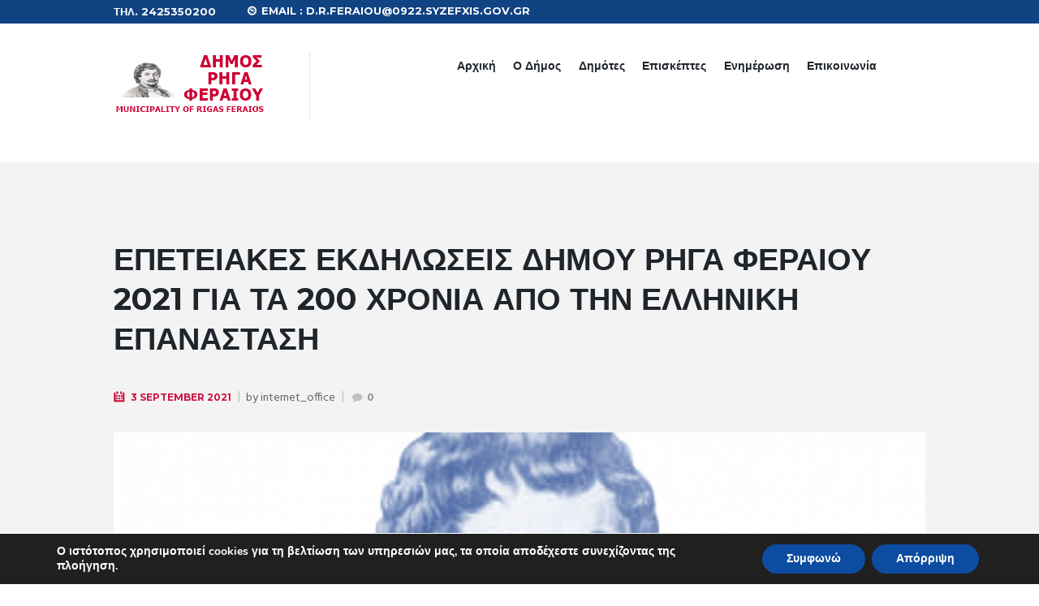

--- FILE ---
content_type: text/html; charset=UTF-8
request_url: https://www.rigas-feraios.gr/2021/09/03/%CE%B5%CF%80%CE%B5%CF%84%CE%B5%CE%B9%CE%B1%CE%BA%CE%B5%CF%83-%CE%B5%CE%BA%CE%B4%CE%B7%CE%BB%CF%89%CF%83%CE%B5%CE%B9%CF%83-%CE%B4%CE%B7%CE%BC%CE%BF%CF%85-%CF%81%CE%B7%CE%B3%CE%B1-%CF%86%CE%B5%CF%81-6/
body_size: 21387
content:
<!DOCTYPE html>
<html dir="ltr" lang="el" prefix="og: https://ogp.me/ns#">
<head>
	<meta charset="UTF-8" />
	<meta name="viewport" content="width=device-width, initial-scale=1, maximum-scale=1">
	<meta name="format-detection" content="telephone=no">

	<link rel="profile" href="https://gmpg.org/xfn/11" />
	<link rel="pingback" href="https://www.rigas-feraios.gr/xmlrpc.php" />

	
   		<title>ΕΠΕΤΕΙΑΚΕΣ ΕΚΔΗΛΩΣΕΙΣ ΔΗΜΟΥ ΡΗΓΑ ΦΕΡΑΙΟΥ 2021 ΓΙΑ ΤΑ 200 ΧΡΟΝΙΑ ΑΠΟ ΤΗΝ ΕΛΛΗΝΙΚΗ ΕΠΑΝΑΣΤΑΣΗ - Δήμος Ρήγα Φεραίου</title>

		<!-- All in One SEO 4.9.3 - aioseo.com -->
	<meta name="robots" content="max-image-preview:large" />
	<meta name="author" content="internet_office"/>
	<meta name="google-site-verification" content="ktPOeKmL3TnaIm2b_wmIUzw5gpqOuCwF2hdnmySemg8" />
	<link rel="canonical" href="https://www.rigas-feraios.gr/2021/09/03/%ce%b5%cf%80%ce%b5%cf%84%ce%b5%ce%b9%ce%b1%ce%ba%ce%b5%cf%83-%ce%b5%ce%ba%ce%b4%ce%b7%ce%bb%cf%89%cf%83%ce%b5%ce%b9%cf%83-%ce%b4%ce%b7%ce%bc%ce%bf%cf%85-%cf%81%ce%b7%ce%b3%ce%b1-%cf%86%ce%b5%cf%81-6/" />
	<meta name="generator" content="All in One SEO (AIOSEO) 4.9.3" />
		<meta property="og:locale" content="el_GR" />
		<meta property="og:site_name" content="Δήμος Ρήγα Φεραίου -" />
		<meta property="og:type" content="article" />
		<meta property="og:title" content="ΕΠΕΤΕΙΑΚΕΣ ΕΚΔΗΛΩΣΕΙΣ ΔΗΜΟΥ ΡΗΓΑ ΦΕΡΑΙΟΥ 2021 ΓΙΑ ΤΑ 200 ΧΡΟΝΙΑ ΑΠΟ ΤΗΝ ΕΛΛΗΝΙΚΗ ΕΠΑΝΑΣΤΑΣΗ - Δήμος Ρήγα Φεραίου" />
		<meta property="og:url" content="https://www.rigas-feraios.gr/2021/09/03/%ce%b5%cf%80%ce%b5%cf%84%ce%b5%ce%b9%ce%b1%ce%ba%ce%b5%cf%83-%ce%b5%ce%ba%ce%b4%ce%b7%ce%bb%cf%89%cf%83%ce%b5%ce%b9%cf%83-%ce%b4%ce%b7%ce%bc%ce%bf%cf%85-%cf%81%ce%b7%ce%b3%ce%b1-%cf%86%ce%b5%cf%81-6/" />
		<meta property="article:published_time" content="2021-09-03T11:00:33+00:00" />
		<meta property="article:modified_time" content="2021-09-03T11:05:08+00:00" />
		<meta name="twitter:card" content="summary" />
		<meta name="twitter:title" content="ΕΠΕΤΕΙΑΚΕΣ ΕΚΔΗΛΩΣΕΙΣ ΔΗΜΟΥ ΡΗΓΑ ΦΕΡΑΙΟΥ 2021 ΓΙΑ ΤΑ 200 ΧΡΟΝΙΑ ΑΠΟ ΤΗΝ ΕΛΛΗΝΙΚΗ ΕΠΑΝΑΣΤΑΣΗ - Δήμος Ρήγα Φεραίου" />
		<script type="application/ld+json" class="aioseo-schema">
			{"@context":"https:\/\/schema.org","@graph":[{"@type":"BlogPosting","@id":"https:\/\/www.rigas-feraios.gr\/2021\/09\/03\/%ce%b5%cf%80%ce%b5%cf%84%ce%b5%ce%b9%ce%b1%ce%ba%ce%b5%cf%83-%ce%b5%ce%ba%ce%b4%ce%b7%ce%bb%cf%89%cf%83%ce%b5%ce%b9%cf%83-%ce%b4%ce%b7%ce%bc%ce%bf%cf%85-%cf%81%ce%b7%ce%b3%ce%b1-%cf%86%ce%b5%cf%81-6\/#blogposting","name":"\u0395\u03a0\u0395\u03a4\u0395\u0399\u0391\u039a\u0395\u03a3 \u0395\u039a\u0394\u0397\u039b\u03a9\u03a3\u0395\u0399\u03a3 \u0394\u0397\u039c\u039f\u03a5 \u03a1\u0397\u0393\u0391 \u03a6\u0395\u03a1\u0391\u0399\u039f\u03a5 2021 \u0393\u0399\u0391 \u03a4\u0391 200 \u03a7\u03a1\u039f\u039d\u0399\u0391 \u0391\u03a0\u039f \u03a4\u0397\u039d \u0395\u039b\u039b\u0397\u039d\u0399\u039a\u0397 \u0395\u03a0\u0391\u039d\u0391\u03a3\u03a4\u0391\u03a3\u0397 - \u0394\u03ae\u03bc\u03bf\u03c2 \u03a1\u03ae\u03b3\u03b1 \u03a6\u03b5\u03c1\u03b1\u03af\u03bf\u03c5","headline":"\u0395\u03a0\u0395\u03a4\u0395\u0399\u0391\u039a\u0395\u03a3 \u0395\u039a\u0394\u0397\u039b\u03a9\u03a3\u0395\u0399\u03a3 \u0394\u0397\u039c\u039f\u03a5 \u03a1\u0397\u0393\u0391 \u03a6\u0395\u03a1\u0391\u0399\u039f\u03a5 2021 \u0393\u0399\u0391 \u03a4\u0391 200 \u03a7\u03a1\u039f\u039d\u0399\u0391 \u0391\u03a0\u039f \u03a4\u0397\u039d \u0395\u039b\u039b\u0397\u039d\u0399\u039a\u0397 \u0395\u03a0\u0391\u039d\u0391\u03a3\u03a4\u0391\u03a3\u0397","author":{"@id":"https:\/\/www.rigas-feraios.gr\/author\/internet_office\/#author"},"publisher":{"@id":"https:\/\/www.rigas-feraios.gr\/#organization"},"image":{"@type":"ImageObject","url":"https:\/\/www.rigas-feraios.gr\/wp-content\/uploads\/2021\/06\/202371144_1963150137185381_2574366392989647262_n.jpg","width":1000,"height":610},"datePublished":"2021-09-03T14:00:33+03:00","dateModified":"2021-09-03T14:05:08+03:00","inLanguage":"el","mainEntityOfPage":{"@id":"https:\/\/www.rigas-feraios.gr\/2021\/09\/03\/%ce%b5%cf%80%ce%b5%cf%84%ce%b5%ce%b9%ce%b1%ce%ba%ce%b5%cf%83-%ce%b5%ce%ba%ce%b4%ce%b7%ce%bb%cf%89%cf%83%ce%b5%ce%b9%cf%83-%ce%b4%ce%b7%ce%bc%ce%bf%cf%85-%cf%81%ce%b7%ce%b3%ce%b1-%cf%86%ce%b5%cf%81-6\/#webpage"},"isPartOf":{"@id":"https:\/\/www.rigas-feraios.gr\/2021\/09\/03\/%ce%b5%cf%80%ce%b5%cf%84%ce%b5%ce%b9%ce%b1%ce%ba%ce%b5%cf%83-%ce%b5%ce%ba%ce%b4%ce%b7%ce%bb%cf%89%cf%83%ce%b5%ce%b9%cf%83-%ce%b4%ce%b7%ce%bc%ce%bf%cf%85-%cf%81%ce%b7%ce%b3%ce%b1-%cf%86%ce%b5%cf%81-6\/#webpage"},"articleSection":"\u0391\u03bd\u03b1\u03ba\u03bf\u03b9\u03bd\u03ce\u03c3\u03b5\u03b9\u03c2, \u0395\u03bb\u03bb\u03b7\u03bd\u03b9\u03ba\u03ac"},{"@type":"BreadcrumbList","@id":"https:\/\/www.rigas-feraios.gr\/2021\/09\/03\/%ce%b5%cf%80%ce%b5%cf%84%ce%b5%ce%b9%ce%b1%ce%ba%ce%b5%cf%83-%ce%b5%ce%ba%ce%b4%ce%b7%ce%bb%cf%89%cf%83%ce%b5%ce%b9%cf%83-%ce%b4%ce%b7%ce%bc%ce%bf%cf%85-%cf%81%ce%b7%ce%b3%ce%b1-%cf%86%ce%b5%cf%81-6\/#breadcrumblist","itemListElement":[{"@type":"ListItem","@id":"https:\/\/www.rigas-feraios.gr#listItem","position":1,"name":"Home","item":"https:\/\/www.rigas-feraios.gr","nextItem":{"@type":"ListItem","@id":"https:\/\/www.rigas-feraios.gr\/category\/%ce%b5%ce%bd%ce%b7%ce%bc%ce%ad%cf%81%cf%89%cf%83%ce%b7\/#listItem","name":"\u0395\u03bd\u03b7\u03bc\u03ad\u03c1\u03c9\u03c3\u03b7"}},{"@type":"ListItem","@id":"https:\/\/www.rigas-feraios.gr\/category\/%ce%b5%ce%bd%ce%b7%ce%bc%ce%ad%cf%81%cf%89%cf%83%ce%b7\/#listItem","position":2,"name":"\u0395\u03bd\u03b7\u03bc\u03ad\u03c1\u03c9\u03c3\u03b7","item":"https:\/\/www.rigas-feraios.gr\/category\/%ce%b5%ce%bd%ce%b7%ce%bc%ce%ad%cf%81%cf%89%cf%83%ce%b7\/","nextItem":{"@type":"ListItem","@id":"https:\/\/www.rigas-feraios.gr\/category\/%ce%b5%ce%bd%ce%b7%ce%bc%ce%ad%cf%81%cf%89%cf%83%ce%b7\/%ce%b1%ce%bd%ce%b1%ce%ba%ce%bf%ce%b9%ce%bd%cf%8e%cf%83%ce%b5%ce%b9%cf%82\/#listItem","name":"\u0391\u03bd\u03b1\u03ba\u03bf\u03b9\u03bd\u03ce\u03c3\u03b5\u03b9\u03c2"},"previousItem":{"@type":"ListItem","@id":"https:\/\/www.rigas-feraios.gr#listItem","name":"Home"}},{"@type":"ListItem","@id":"https:\/\/www.rigas-feraios.gr\/category\/%ce%b5%ce%bd%ce%b7%ce%bc%ce%ad%cf%81%cf%89%cf%83%ce%b7\/%ce%b1%ce%bd%ce%b1%ce%ba%ce%bf%ce%b9%ce%bd%cf%8e%cf%83%ce%b5%ce%b9%cf%82\/#listItem","position":3,"name":"\u0391\u03bd\u03b1\u03ba\u03bf\u03b9\u03bd\u03ce\u03c3\u03b5\u03b9\u03c2","item":"https:\/\/www.rigas-feraios.gr\/category\/%ce%b5%ce%bd%ce%b7%ce%bc%ce%ad%cf%81%cf%89%cf%83%ce%b7\/%ce%b1%ce%bd%ce%b1%ce%ba%ce%bf%ce%b9%ce%bd%cf%8e%cf%83%ce%b5%ce%b9%cf%82\/","nextItem":{"@type":"ListItem","@id":"https:\/\/www.rigas-feraios.gr\/2021\/09\/03\/%ce%b5%cf%80%ce%b5%cf%84%ce%b5%ce%b9%ce%b1%ce%ba%ce%b5%cf%83-%ce%b5%ce%ba%ce%b4%ce%b7%ce%bb%cf%89%cf%83%ce%b5%ce%b9%cf%83-%ce%b4%ce%b7%ce%bc%ce%bf%cf%85-%cf%81%ce%b7%ce%b3%ce%b1-%cf%86%ce%b5%cf%81-6\/#listItem","name":"\u0395\u03a0\u0395\u03a4\u0395\u0399\u0391\u039a\u0395\u03a3 \u0395\u039a\u0394\u0397\u039b\u03a9\u03a3\u0395\u0399\u03a3 \u0394\u0397\u039c\u039f\u03a5 \u03a1\u0397\u0393\u0391 \u03a6\u0395\u03a1\u0391\u0399\u039f\u03a5 2021 \u0393\u0399\u0391 \u03a4\u0391 200 \u03a7\u03a1\u039f\u039d\u0399\u0391 \u0391\u03a0\u039f \u03a4\u0397\u039d \u0395\u039b\u039b\u0397\u039d\u0399\u039a\u0397 \u0395\u03a0\u0391\u039d\u0391\u03a3\u03a4\u0391\u03a3\u0397"},"previousItem":{"@type":"ListItem","@id":"https:\/\/www.rigas-feraios.gr\/category\/%ce%b5%ce%bd%ce%b7%ce%bc%ce%ad%cf%81%cf%89%cf%83%ce%b7\/#listItem","name":"\u0395\u03bd\u03b7\u03bc\u03ad\u03c1\u03c9\u03c3\u03b7"}},{"@type":"ListItem","@id":"https:\/\/www.rigas-feraios.gr\/2021\/09\/03\/%ce%b5%cf%80%ce%b5%cf%84%ce%b5%ce%b9%ce%b1%ce%ba%ce%b5%cf%83-%ce%b5%ce%ba%ce%b4%ce%b7%ce%bb%cf%89%cf%83%ce%b5%ce%b9%cf%83-%ce%b4%ce%b7%ce%bc%ce%bf%cf%85-%cf%81%ce%b7%ce%b3%ce%b1-%cf%86%ce%b5%cf%81-6\/#listItem","position":4,"name":"\u0395\u03a0\u0395\u03a4\u0395\u0399\u0391\u039a\u0395\u03a3 \u0395\u039a\u0394\u0397\u039b\u03a9\u03a3\u0395\u0399\u03a3 \u0394\u0397\u039c\u039f\u03a5 \u03a1\u0397\u0393\u0391 \u03a6\u0395\u03a1\u0391\u0399\u039f\u03a5 2021 \u0393\u0399\u0391 \u03a4\u0391 200 \u03a7\u03a1\u039f\u039d\u0399\u0391 \u0391\u03a0\u039f \u03a4\u0397\u039d \u0395\u039b\u039b\u0397\u039d\u0399\u039a\u0397 \u0395\u03a0\u0391\u039d\u0391\u03a3\u03a4\u0391\u03a3\u0397","previousItem":{"@type":"ListItem","@id":"https:\/\/www.rigas-feraios.gr\/category\/%ce%b5%ce%bd%ce%b7%ce%bc%ce%ad%cf%81%cf%89%cf%83%ce%b7\/%ce%b1%ce%bd%ce%b1%ce%ba%ce%bf%ce%b9%ce%bd%cf%8e%cf%83%ce%b5%ce%b9%cf%82\/#listItem","name":"\u0391\u03bd\u03b1\u03ba\u03bf\u03b9\u03bd\u03ce\u03c3\u03b5\u03b9\u03c2"}}]},{"@type":"Organization","@id":"https:\/\/www.rigas-feraios.gr\/#organization","name":"\u0394\u03ae\u03bc\u03bf\u03c2 \u03a1\u03ae\u03b3\u03b1 \u03a6\u03b5\u03c1\u03b1\u03af\u03bf\u03c5","url":"https:\/\/www.rigas-feraios.gr\/","telephone":"+302425350200","logo":{"@type":"ImageObject","url":"https:\/\/www.rigas-feraios.gr\/wp-content\/uploads\/2021\/08\/logo-dimos-rigasferaios.png","@id":"https:\/\/www.rigas-feraios.gr\/2021\/09\/03\/%ce%b5%cf%80%ce%b5%cf%84%ce%b5%ce%b9%ce%b1%ce%ba%ce%b5%cf%83-%ce%b5%ce%ba%ce%b4%ce%b7%ce%bb%cf%89%cf%83%ce%b5%ce%b9%cf%83-%ce%b4%ce%b7%ce%bc%ce%bf%cf%85-%cf%81%ce%b7%ce%b3%ce%b1-%cf%86%ce%b5%cf%81-6\/#organizationLogo","width":190,"height":80},"image":{"@id":"https:\/\/www.rigas-feraios.gr\/2021\/09\/03\/%ce%b5%cf%80%ce%b5%cf%84%ce%b5%ce%b9%ce%b1%ce%ba%ce%b5%cf%83-%ce%b5%ce%ba%ce%b4%ce%b7%ce%bb%cf%89%cf%83%ce%b5%ce%b9%cf%83-%ce%b4%ce%b7%ce%bc%ce%bf%cf%85-%cf%81%ce%b7%ce%b3%ce%b1-%cf%86%ce%b5%cf%81-6\/#organizationLogo"}},{"@type":"Person","@id":"https:\/\/www.rigas-feraios.gr\/author\/internet_office\/#author","url":"https:\/\/www.rigas-feraios.gr\/author\/internet_office\/","name":"internet_office","image":{"@type":"ImageObject","@id":"https:\/\/www.rigas-feraios.gr\/2021\/09\/03\/%ce%b5%cf%80%ce%b5%cf%84%ce%b5%ce%b9%ce%b1%ce%ba%ce%b5%cf%83-%ce%b5%ce%ba%ce%b4%ce%b7%ce%bb%cf%89%cf%83%ce%b5%ce%b9%cf%83-%ce%b4%ce%b7%ce%bc%ce%bf%cf%85-%cf%81%ce%b7%ce%b3%ce%b1-%cf%86%ce%b5%cf%81-6\/#authorImage","url":"\/\/www.gravatar.com\/avatar\/d6be8e0d2a381a1ddea24cbdbd128db2?s=96&#038;r=g&#038;d=mm","width":96,"height":96,"caption":"internet_office"}},{"@type":"WebPage","@id":"https:\/\/www.rigas-feraios.gr\/2021\/09\/03\/%ce%b5%cf%80%ce%b5%cf%84%ce%b5%ce%b9%ce%b1%ce%ba%ce%b5%cf%83-%ce%b5%ce%ba%ce%b4%ce%b7%ce%bb%cf%89%cf%83%ce%b5%ce%b9%cf%83-%ce%b4%ce%b7%ce%bc%ce%bf%cf%85-%cf%81%ce%b7%ce%b3%ce%b1-%cf%86%ce%b5%cf%81-6\/#webpage","url":"https:\/\/www.rigas-feraios.gr\/2021\/09\/03\/%ce%b5%cf%80%ce%b5%cf%84%ce%b5%ce%b9%ce%b1%ce%ba%ce%b5%cf%83-%ce%b5%ce%ba%ce%b4%ce%b7%ce%bb%cf%89%cf%83%ce%b5%ce%b9%cf%83-%ce%b4%ce%b7%ce%bc%ce%bf%cf%85-%cf%81%ce%b7%ce%b3%ce%b1-%cf%86%ce%b5%cf%81-6\/","name":"\u0395\u03a0\u0395\u03a4\u0395\u0399\u0391\u039a\u0395\u03a3 \u0395\u039a\u0394\u0397\u039b\u03a9\u03a3\u0395\u0399\u03a3 \u0394\u0397\u039c\u039f\u03a5 \u03a1\u0397\u0393\u0391 \u03a6\u0395\u03a1\u0391\u0399\u039f\u03a5 2021 \u0393\u0399\u0391 \u03a4\u0391 200 \u03a7\u03a1\u039f\u039d\u0399\u0391 \u0391\u03a0\u039f \u03a4\u0397\u039d \u0395\u039b\u039b\u0397\u039d\u0399\u039a\u0397 \u0395\u03a0\u0391\u039d\u0391\u03a3\u03a4\u0391\u03a3\u0397 - \u0394\u03ae\u03bc\u03bf\u03c2 \u03a1\u03ae\u03b3\u03b1 \u03a6\u03b5\u03c1\u03b1\u03af\u03bf\u03c5","inLanguage":"el","isPartOf":{"@id":"https:\/\/www.rigas-feraios.gr\/#website"},"breadcrumb":{"@id":"https:\/\/www.rigas-feraios.gr\/2021\/09\/03\/%ce%b5%cf%80%ce%b5%cf%84%ce%b5%ce%b9%ce%b1%ce%ba%ce%b5%cf%83-%ce%b5%ce%ba%ce%b4%ce%b7%ce%bb%cf%89%cf%83%ce%b5%ce%b9%cf%83-%ce%b4%ce%b7%ce%bc%ce%bf%cf%85-%cf%81%ce%b7%ce%b3%ce%b1-%cf%86%ce%b5%cf%81-6\/#breadcrumblist"},"author":{"@id":"https:\/\/www.rigas-feraios.gr\/author\/internet_office\/#author"},"creator":{"@id":"https:\/\/www.rigas-feraios.gr\/author\/internet_office\/#author"},"image":{"@type":"ImageObject","url":"https:\/\/www.rigas-feraios.gr\/wp-content\/uploads\/2021\/06\/202371144_1963150137185381_2574366392989647262_n.jpg","@id":"https:\/\/www.rigas-feraios.gr\/2021\/09\/03\/%ce%b5%cf%80%ce%b5%cf%84%ce%b5%ce%b9%ce%b1%ce%ba%ce%b5%cf%83-%ce%b5%ce%ba%ce%b4%ce%b7%ce%bb%cf%89%cf%83%ce%b5%ce%b9%cf%83-%ce%b4%ce%b7%ce%bc%ce%bf%cf%85-%cf%81%ce%b7%ce%b3%ce%b1-%cf%86%ce%b5%cf%81-6\/#mainImage","width":1000,"height":610},"primaryImageOfPage":{"@id":"https:\/\/www.rigas-feraios.gr\/2021\/09\/03\/%ce%b5%cf%80%ce%b5%cf%84%ce%b5%ce%b9%ce%b1%ce%ba%ce%b5%cf%83-%ce%b5%ce%ba%ce%b4%ce%b7%ce%bb%cf%89%cf%83%ce%b5%ce%b9%cf%83-%ce%b4%ce%b7%ce%bc%ce%bf%cf%85-%cf%81%ce%b7%ce%b3%ce%b1-%cf%86%ce%b5%cf%81-6\/#mainImage"},"datePublished":"2021-09-03T14:00:33+03:00","dateModified":"2021-09-03T14:05:08+03:00"},{"@type":"WebSite","@id":"https:\/\/www.rigas-feraios.gr\/#website","url":"https:\/\/www.rigas-feraios.gr\/","name":"\u0394\u03ae\u03bc\u03bf\u03c2 \u03a1\u03ae\u03b3\u03b1 \u03a6\u03b5\u03c1\u03b1\u03af\u03bf\u03c5","inLanguage":"el","publisher":{"@id":"https:\/\/www.rigas-feraios.gr\/#organization"}}]}
		</script>
		<!-- All in One SEO -->

<link rel='dns-prefetch' href='//fonts.googleapis.com' />
<link rel="alternate" type="application/rss+xml" title="Ροή RSS &raquo; Δήμος Ρήγα Φεραίου" href="https://www.rigas-feraios.gr/feed/" />
<link rel="alternate" type="application/rss+xml" title="Ροή Σχολίων &raquo; Δήμος Ρήγα Φεραίου" href="https://www.rigas-feraios.gr/comments/feed/" />
<link rel="alternate" type="text/calendar" title="Δήμος Ρήγα Φεραίου &raquo; iCal Τροφοδοσία" href="https://www.rigas-feraios.gr/events/?ical=1" />
<link rel="alternate" type="application/rss+xml" title="Ροή Σχολίων Δήμος Ρήγα Φεραίου &raquo; ΕΠΕΤΕΙΑΚΕΣ ΕΚΔΗΛΩΣΕΙΣ ΔΗΜΟΥ ΡΗΓΑ ΦΕΡΑΙΟΥ 2021 ΓΙΑ ΤΑ 200 ΧΡΟΝΙΑ ΑΠΟ ΤΗΝ ΕΛΛΗΝΙΚΗ ΕΠΑΝΑΣΤΑΣΗ" href="https://www.rigas-feraios.gr/2021/09/03/%ce%b5%cf%80%ce%b5%cf%84%ce%b5%ce%b9%ce%b1%ce%ba%ce%b5%cf%83-%ce%b5%ce%ba%ce%b4%ce%b7%ce%bb%cf%89%cf%83%ce%b5%ce%b9%cf%83-%ce%b4%ce%b7%ce%bc%ce%bf%cf%85-%cf%81%ce%b7%ce%b3%ce%b1-%cf%86%ce%b5%cf%81-6/feed/" />
<meta property="og:image" content="https://www.rigas-feraios.gr/wp-content/uploads/2021/06/202371144_1963150137185381_2574366392989647262_n.jpg"/>
<script type="text/javascript">
/* <![CDATA[ */
window._wpemojiSettings = {"baseUrl":"https:\/\/s.w.org\/images\/core\/emoji\/14.0.0\/72x72\/","ext":".png","svgUrl":"https:\/\/s.w.org\/images\/core\/emoji\/14.0.0\/svg\/","svgExt":".svg","source":{"concatemoji":"https:\/\/www.rigas-feraios.gr\/wp-includes\/js\/wp-emoji-release.min.js?ver=6.4.7"}};
/*! This file is auto-generated */
!function(i,n){var o,s,e;function c(e){try{var t={supportTests:e,timestamp:(new Date).valueOf()};sessionStorage.setItem(o,JSON.stringify(t))}catch(e){}}function p(e,t,n){e.clearRect(0,0,e.canvas.width,e.canvas.height),e.fillText(t,0,0);var t=new Uint32Array(e.getImageData(0,0,e.canvas.width,e.canvas.height).data),r=(e.clearRect(0,0,e.canvas.width,e.canvas.height),e.fillText(n,0,0),new Uint32Array(e.getImageData(0,0,e.canvas.width,e.canvas.height).data));return t.every(function(e,t){return e===r[t]})}function u(e,t,n){switch(t){case"flag":return n(e,"\ud83c\udff3\ufe0f\u200d\u26a7\ufe0f","\ud83c\udff3\ufe0f\u200b\u26a7\ufe0f")?!1:!n(e,"\ud83c\uddfa\ud83c\uddf3","\ud83c\uddfa\u200b\ud83c\uddf3")&&!n(e,"\ud83c\udff4\udb40\udc67\udb40\udc62\udb40\udc65\udb40\udc6e\udb40\udc67\udb40\udc7f","\ud83c\udff4\u200b\udb40\udc67\u200b\udb40\udc62\u200b\udb40\udc65\u200b\udb40\udc6e\u200b\udb40\udc67\u200b\udb40\udc7f");case"emoji":return!n(e,"\ud83e\udef1\ud83c\udffb\u200d\ud83e\udef2\ud83c\udfff","\ud83e\udef1\ud83c\udffb\u200b\ud83e\udef2\ud83c\udfff")}return!1}function f(e,t,n){var r="undefined"!=typeof WorkerGlobalScope&&self instanceof WorkerGlobalScope?new OffscreenCanvas(300,150):i.createElement("canvas"),a=r.getContext("2d",{willReadFrequently:!0}),o=(a.textBaseline="top",a.font="600 32px Arial",{});return e.forEach(function(e){o[e]=t(a,e,n)}),o}function t(e){var t=i.createElement("script");t.src=e,t.defer=!0,i.head.appendChild(t)}"undefined"!=typeof Promise&&(o="wpEmojiSettingsSupports",s=["flag","emoji"],n.supports={everything:!0,everythingExceptFlag:!0},e=new Promise(function(e){i.addEventListener("DOMContentLoaded",e,{once:!0})}),new Promise(function(t){var n=function(){try{var e=JSON.parse(sessionStorage.getItem(o));if("object"==typeof e&&"number"==typeof e.timestamp&&(new Date).valueOf()<e.timestamp+604800&&"object"==typeof e.supportTests)return e.supportTests}catch(e){}return null}();if(!n){if("undefined"!=typeof Worker&&"undefined"!=typeof OffscreenCanvas&&"undefined"!=typeof URL&&URL.createObjectURL&&"undefined"!=typeof Blob)try{var e="postMessage("+f.toString()+"("+[JSON.stringify(s),u.toString(),p.toString()].join(",")+"));",r=new Blob([e],{type:"text/javascript"}),a=new Worker(URL.createObjectURL(r),{name:"wpTestEmojiSupports"});return void(a.onmessage=function(e){c(n=e.data),a.terminate(),t(n)})}catch(e){}c(n=f(s,u,p))}t(n)}).then(function(e){for(var t in e)n.supports[t]=e[t],n.supports.everything=n.supports.everything&&n.supports[t],"flag"!==t&&(n.supports.everythingExceptFlag=n.supports.everythingExceptFlag&&n.supports[t]);n.supports.everythingExceptFlag=n.supports.everythingExceptFlag&&!n.supports.flag,n.DOMReady=!1,n.readyCallback=function(){n.DOMReady=!0}}).then(function(){return e}).then(function(){var e;n.supports.everything||(n.readyCallback(),(e=n.source||{}).concatemoji?t(e.concatemoji):e.wpemoji&&e.twemoji&&(t(e.twemoji),t(e.wpemoji)))}))}((window,document),window._wpemojiSettings);
/* ]]> */
</script>
<link rel='stylesheet' id='twb-open-sans-css' href='https://fonts.googleapis.com/css?family=Open+Sans%3A300%2C400%2C500%2C600%2C700%2C800&#038;display=swap&#038;ver=6.4.7' type='text/css' media='all' />
<link rel='stylesheet' id='twb-global-css' href='https://www.rigas-feraios.gr/wp-content/plugins/form-maker/booster/assets/css/global.css?ver=1.0.0' type='text/css' media='all' />
<style id='wp-emoji-styles-inline-css' type='text/css'>

	img.wp-smiley, img.emoji {
		display: inline !important;
		border: none !important;
		box-shadow: none !important;
		height: 1em !important;
		width: 1em !important;
		margin: 0 0.07em !important;
		vertical-align: -0.1em !important;
		background: none !important;
		padding: 0 !important;
	}
</style>
<link rel='stylesheet' id='wp-block-library-css' href='https://www.rigas-feraios.gr/wp-includes/css/dist/block-library/style.min.css?ver=6.4.7' type='text/css' media='all' />
<link rel='stylesheet' id='aioseo/css/src/vue/standalone/blocks/table-of-contents/global.scss-css' href='https://www.rigas-feraios.gr/wp-content/plugins/all-in-one-seo-pack/dist/Lite/assets/css/table-of-contents/global.e90f6d47.css?ver=4.9.3' type='text/css' media='all' />
<style id='bp-login-form-style-inline-css' type='text/css'>
.widget_bp_core_login_widget .bp-login-widget-user-avatar{float:left}.widget_bp_core_login_widget .bp-login-widget-user-links{margin-left:70px}#bp-login-widget-form label{display:block;font-weight:600;margin:15px 0 5px;width:auto}#bp-login-widget-form input[type=password],#bp-login-widget-form input[type=text]{background-color:#fafafa;border:1px solid #d6d6d6;border-radius:0;font:inherit;font-size:100%;padding:.5em;width:100%}#bp-login-widget-form .bp-login-widget-register-link,#bp-login-widget-form .login-submit{display:inline;width:-moz-fit-content;width:fit-content}#bp-login-widget-form .bp-login-widget-register-link{margin-left:1em;vertical-align:super}#bp-login-widget-form .bp-login-widget-pwd-link{font-size:80%}

</style>
<style id='bp-member-style-inline-css' type='text/css'>
[data-type="bp/member"] input.components-placeholder__input{border:1px solid #757575;border-radius:2px;flex:1 1 auto;padding:6px 8px}.bp-block-member{position:relative}.bp-block-member .member-content{display:flex}.bp-block-member .user-nicename{display:block}.bp-block-member .user-nicename a{border:none;color:currentColor;text-decoration:none}.bp-block-member .bp-profile-button{width:100%}.bp-block-member .bp-profile-button a.button{bottom:10px;display:inline-block;margin:18px 0 0;position:absolute;right:0}.bp-block-member.has-cover .item-header-avatar,.bp-block-member.has-cover .member-content,.bp-block-member.has-cover .member-description{z-index:2}.bp-block-member.has-cover .member-content,.bp-block-member.has-cover .member-description{padding-top:75px}.bp-block-member.has-cover .bp-member-cover-image{background-color:#c5c5c5;background-position:top;background-repeat:no-repeat;background-size:cover;border:0;display:block;height:150px;left:0;margin:0;padding:0;position:absolute;top:0;width:100%;z-index:1}.bp-block-member img.avatar{height:auto;width:auto}.bp-block-member.avatar-none .item-header-avatar{display:none}.bp-block-member.avatar-none.has-cover{min-height:200px}.bp-block-member.avatar-full{min-height:150px}.bp-block-member.avatar-full .item-header-avatar{width:180px}.bp-block-member.avatar-thumb .member-content{align-items:center;min-height:50px}.bp-block-member.avatar-thumb .item-header-avatar{width:70px}.bp-block-member.avatar-full.has-cover{min-height:300px}.bp-block-member.avatar-full.has-cover .item-header-avatar{width:200px}.bp-block-member.avatar-full.has-cover img.avatar{background:hsla(0,0%,100%,.8);border:2px solid #fff;margin-left:20px}.bp-block-member.avatar-thumb.has-cover .item-header-avatar{padding-top:75px}.entry .entry-content .bp-block-member .user-nicename a{border:none;color:currentColor;text-decoration:none}

</style>
<style id='bp-members-style-inline-css' type='text/css'>
[data-type="bp/members"] .components-placeholder.is-appender{min-height:0}[data-type="bp/members"] .components-placeholder.is-appender .components-placeholder__label:empty{display:none}[data-type="bp/members"] .components-placeholder input.components-placeholder__input{border:1px solid #757575;border-radius:2px;flex:1 1 auto;padding:6px 8px}[data-type="bp/members"].avatar-none .member-description{width:calc(100% - 44px)}[data-type="bp/members"].avatar-full .member-description{width:calc(100% - 224px)}[data-type="bp/members"].avatar-thumb .member-description{width:calc(100% - 114px)}[data-type="bp/members"] .member-content{position:relative}[data-type="bp/members"] .member-content .is-right{position:absolute;right:2px;top:2px}[data-type="bp/members"] .columns-2 .member-content .member-description,[data-type="bp/members"] .columns-3 .member-content .member-description,[data-type="bp/members"] .columns-4 .member-content .member-description{padding-left:44px;width:calc(100% - 44px)}[data-type="bp/members"] .columns-3 .is-right{right:-10px}[data-type="bp/members"] .columns-4 .is-right{right:-50px}.bp-block-members.is-grid{display:flex;flex-wrap:wrap;padding:0}.bp-block-members.is-grid .member-content{margin:0 1.25em 1.25em 0;width:100%}@media(min-width:600px){.bp-block-members.columns-2 .member-content{width:calc(50% - .625em)}.bp-block-members.columns-2 .member-content:nth-child(2n){margin-right:0}.bp-block-members.columns-3 .member-content{width:calc(33.33333% - .83333em)}.bp-block-members.columns-3 .member-content:nth-child(3n){margin-right:0}.bp-block-members.columns-4 .member-content{width:calc(25% - .9375em)}.bp-block-members.columns-4 .member-content:nth-child(4n){margin-right:0}}.bp-block-members .member-content{display:flex;flex-direction:column;padding-bottom:1em;text-align:center}.bp-block-members .member-content .item-header-avatar,.bp-block-members .member-content .member-description{width:100%}.bp-block-members .member-content .item-header-avatar{margin:0 auto}.bp-block-members .member-content .item-header-avatar img.avatar{display:inline-block}@media(min-width:600px){.bp-block-members .member-content{flex-direction:row;text-align:left}.bp-block-members .member-content .item-header-avatar,.bp-block-members .member-content .member-description{width:auto}.bp-block-members .member-content .item-header-avatar{margin:0}}.bp-block-members .member-content .user-nicename{display:block}.bp-block-members .member-content .user-nicename a{border:none;color:currentColor;text-decoration:none}.bp-block-members .member-content time{color:#767676;display:block;font-size:80%}.bp-block-members.avatar-none .item-header-avatar{display:none}.bp-block-members.avatar-full{min-height:190px}.bp-block-members.avatar-full .item-header-avatar{width:180px}.bp-block-members.avatar-thumb .member-content{min-height:80px}.bp-block-members.avatar-thumb .item-header-avatar{width:70px}.bp-block-members.columns-2 .member-content,.bp-block-members.columns-3 .member-content,.bp-block-members.columns-4 .member-content{display:block;text-align:center}.bp-block-members.columns-2 .member-content .item-header-avatar,.bp-block-members.columns-3 .member-content .item-header-avatar,.bp-block-members.columns-4 .member-content .item-header-avatar{margin:0 auto}.bp-block-members img.avatar{height:auto;max-width:-moz-fit-content;max-width:fit-content;width:auto}.bp-block-members .member-content.has-activity{align-items:center}.bp-block-members .member-content.has-activity .item-header-avatar{padding-right:1em}.bp-block-members .member-content.has-activity .wp-block-quote{margin-bottom:0;text-align:left}.bp-block-members .member-content.has-activity .wp-block-quote cite a,.entry .entry-content .bp-block-members .user-nicename a{border:none;color:currentColor;text-decoration:none}

</style>
<style id='bp-dynamic-members-style-inline-css' type='text/css'>
.bp-dynamic-block-container .item-options{font-size:.5em;margin:0 0 1em;padding:1em 0}.bp-dynamic-block-container .item-options a.selected{font-weight:600}.bp-dynamic-block-container ul.item-list{list-style:none;margin:1em 0}.bp-dynamic-block-container ul.item-list li{margin-bottom:1em}.bp-dynamic-block-container ul.item-list li:after,.bp-dynamic-block-container ul.item-list li:before{content:" ";display:table}.bp-dynamic-block-container ul.item-list li:after{clear:both}.bp-dynamic-block-container ul.item-list li .item-avatar{float:left;width:60px}.bp-dynamic-block-container ul.item-list li .item{margin-left:70px}

</style>
<style id='bp-online-members-style-inline-css' type='text/css'>
[data-type="bp/online-members"] .avatar-block{display:flex;flex-flow:row wrap}[data-type="bp/online-members"] .avatar-block img{margin:.5em}

</style>
<style id='bp-active-members-style-inline-css' type='text/css'>
[data-type="bp/active-members"] .avatar-block{display:flex;flex-flow:row wrap}[data-type="bp/active-members"] .avatar-block img{margin:.5em}

</style>
<style id='bp-latest-activities-style-inline-css' type='text/css'>
.bp-latest-activities .components-flex.components-select-control select[multiple]{height:auto;padding:0 8px}.bp-latest-activities .components-flex.components-select-control select[multiple]+.components-input-control__suffix svg{display:none}.bp-latest-activities-block a,.entry .entry-content .bp-latest-activities-block a{border:none;text-decoration:none}.bp-latest-activities-block .activity-list.item-list blockquote{border:none;padding:0}.bp-latest-activities-block .activity-list.item-list blockquote .activity-item:not(.mini){box-shadow:1px 0 4px rgba(0,0,0,.15);padding:0 1em;position:relative}.bp-latest-activities-block .activity-list.item-list blockquote .activity-item:not(.mini):after,.bp-latest-activities-block .activity-list.item-list blockquote .activity-item:not(.mini):before{border-color:transparent;border-style:solid;content:"";display:block;height:0;left:15px;position:absolute;width:0}.bp-latest-activities-block .activity-list.item-list blockquote .activity-item:not(.mini):before{border-top-color:rgba(0,0,0,.15);border-width:9px;bottom:-18px;left:14px}.bp-latest-activities-block .activity-list.item-list blockquote .activity-item:not(.mini):after{border-top-color:#fff;border-width:8px;bottom:-16px}.bp-latest-activities-block .activity-list.item-list blockquote .activity-item.mini .avatar{display:inline-block;height:20px;margin-right:2px;vertical-align:middle;width:20px}.bp-latest-activities-block .activity-list.item-list footer{align-items:center;display:flex}.bp-latest-activities-block .activity-list.item-list footer img.avatar{border:none;display:inline-block;margin-right:.5em}.bp-latest-activities-block .activity-list.item-list footer .activity-time-since{font-size:90%}.bp-latest-activities-block .widget-error{border-left:4px solid #0b80a4;box-shadow:1px 0 4px rgba(0,0,0,.15)}.bp-latest-activities-block .widget-error p{padding:0 1em}

</style>
<style id='classic-theme-styles-inline-css' type='text/css'>
/*! This file is auto-generated */
.wp-block-button__link{color:#fff;background-color:#32373c;border-radius:9999px;box-shadow:none;text-decoration:none;padding:calc(.667em + 2px) calc(1.333em + 2px);font-size:1.125em}.wp-block-file__button{background:#32373c;color:#fff;text-decoration:none}
</style>
<style id='global-styles-inline-css' type='text/css'>
body{--wp--preset--color--black: #000000;--wp--preset--color--cyan-bluish-gray: #abb8c3;--wp--preset--color--white: #ffffff;--wp--preset--color--pale-pink: #f78da7;--wp--preset--color--vivid-red: #cf2e2e;--wp--preset--color--luminous-vivid-orange: #ff6900;--wp--preset--color--luminous-vivid-amber: #fcb900;--wp--preset--color--light-green-cyan: #7bdcb5;--wp--preset--color--vivid-green-cyan: #00d084;--wp--preset--color--pale-cyan-blue: #8ed1fc;--wp--preset--color--vivid-cyan-blue: #0693e3;--wp--preset--color--vivid-purple: #9b51e0;--wp--preset--gradient--vivid-cyan-blue-to-vivid-purple: linear-gradient(135deg,rgba(6,147,227,1) 0%,rgb(155,81,224) 100%);--wp--preset--gradient--light-green-cyan-to-vivid-green-cyan: linear-gradient(135deg,rgb(122,220,180) 0%,rgb(0,208,130) 100%);--wp--preset--gradient--luminous-vivid-amber-to-luminous-vivid-orange: linear-gradient(135deg,rgba(252,185,0,1) 0%,rgba(255,105,0,1) 100%);--wp--preset--gradient--luminous-vivid-orange-to-vivid-red: linear-gradient(135deg,rgba(255,105,0,1) 0%,rgb(207,46,46) 100%);--wp--preset--gradient--very-light-gray-to-cyan-bluish-gray: linear-gradient(135deg,rgb(238,238,238) 0%,rgb(169,184,195) 100%);--wp--preset--gradient--cool-to-warm-spectrum: linear-gradient(135deg,rgb(74,234,220) 0%,rgb(151,120,209) 20%,rgb(207,42,186) 40%,rgb(238,44,130) 60%,rgb(251,105,98) 80%,rgb(254,248,76) 100%);--wp--preset--gradient--blush-light-purple: linear-gradient(135deg,rgb(255,206,236) 0%,rgb(152,150,240) 100%);--wp--preset--gradient--blush-bordeaux: linear-gradient(135deg,rgb(254,205,165) 0%,rgb(254,45,45) 50%,rgb(107,0,62) 100%);--wp--preset--gradient--luminous-dusk: linear-gradient(135deg,rgb(255,203,112) 0%,rgb(199,81,192) 50%,rgb(65,88,208) 100%);--wp--preset--gradient--pale-ocean: linear-gradient(135deg,rgb(255,245,203) 0%,rgb(182,227,212) 50%,rgb(51,167,181) 100%);--wp--preset--gradient--electric-grass: linear-gradient(135deg,rgb(202,248,128) 0%,rgb(113,206,126) 100%);--wp--preset--gradient--midnight: linear-gradient(135deg,rgb(2,3,129) 0%,rgb(40,116,252) 100%);--wp--preset--font-size--small: 13px;--wp--preset--font-size--medium: 20px;--wp--preset--font-size--large: 36px;--wp--preset--font-size--x-large: 42px;--wp--preset--spacing--20: 0.44rem;--wp--preset--spacing--30: 0.67rem;--wp--preset--spacing--40: 1rem;--wp--preset--spacing--50: 1.5rem;--wp--preset--spacing--60: 2.25rem;--wp--preset--spacing--70: 3.38rem;--wp--preset--spacing--80: 5.06rem;--wp--preset--shadow--natural: 6px 6px 9px rgba(0, 0, 0, 0.2);--wp--preset--shadow--deep: 12px 12px 50px rgba(0, 0, 0, 0.4);--wp--preset--shadow--sharp: 6px 6px 0px rgba(0, 0, 0, 0.2);--wp--preset--shadow--outlined: 6px 6px 0px -3px rgba(255, 255, 255, 1), 6px 6px rgba(0, 0, 0, 1);--wp--preset--shadow--crisp: 6px 6px 0px rgba(0, 0, 0, 1);}:where(.is-layout-flex){gap: 0.5em;}:where(.is-layout-grid){gap: 0.5em;}body .is-layout-flow > .alignleft{float: left;margin-inline-start: 0;margin-inline-end: 2em;}body .is-layout-flow > .alignright{float: right;margin-inline-start: 2em;margin-inline-end: 0;}body .is-layout-flow > .aligncenter{margin-left: auto !important;margin-right: auto !important;}body .is-layout-constrained > .alignleft{float: left;margin-inline-start: 0;margin-inline-end: 2em;}body .is-layout-constrained > .alignright{float: right;margin-inline-start: 2em;margin-inline-end: 0;}body .is-layout-constrained > .aligncenter{margin-left: auto !important;margin-right: auto !important;}body .is-layout-constrained > :where(:not(.alignleft):not(.alignright):not(.alignfull)){max-width: var(--wp--style--global--content-size);margin-left: auto !important;margin-right: auto !important;}body .is-layout-constrained > .alignwide{max-width: var(--wp--style--global--wide-size);}body .is-layout-flex{display: flex;}body .is-layout-flex{flex-wrap: wrap;align-items: center;}body .is-layout-flex > *{margin: 0;}body .is-layout-grid{display: grid;}body .is-layout-grid > *{margin: 0;}:where(.wp-block-columns.is-layout-flex){gap: 2em;}:where(.wp-block-columns.is-layout-grid){gap: 2em;}:where(.wp-block-post-template.is-layout-flex){gap: 1.25em;}:where(.wp-block-post-template.is-layout-grid){gap: 1.25em;}.has-black-color{color: var(--wp--preset--color--black) !important;}.has-cyan-bluish-gray-color{color: var(--wp--preset--color--cyan-bluish-gray) !important;}.has-white-color{color: var(--wp--preset--color--white) !important;}.has-pale-pink-color{color: var(--wp--preset--color--pale-pink) !important;}.has-vivid-red-color{color: var(--wp--preset--color--vivid-red) !important;}.has-luminous-vivid-orange-color{color: var(--wp--preset--color--luminous-vivid-orange) !important;}.has-luminous-vivid-amber-color{color: var(--wp--preset--color--luminous-vivid-amber) !important;}.has-light-green-cyan-color{color: var(--wp--preset--color--light-green-cyan) !important;}.has-vivid-green-cyan-color{color: var(--wp--preset--color--vivid-green-cyan) !important;}.has-pale-cyan-blue-color{color: var(--wp--preset--color--pale-cyan-blue) !important;}.has-vivid-cyan-blue-color{color: var(--wp--preset--color--vivid-cyan-blue) !important;}.has-vivid-purple-color{color: var(--wp--preset--color--vivid-purple) !important;}.has-black-background-color{background-color: var(--wp--preset--color--black) !important;}.has-cyan-bluish-gray-background-color{background-color: var(--wp--preset--color--cyan-bluish-gray) !important;}.has-white-background-color{background-color: var(--wp--preset--color--white) !important;}.has-pale-pink-background-color{background-color: var(--wp--preset--color--pale-pink) !important;}.has-vivid-red-background-color{background-color: var(--wp--preset--color--vivid-red) !important;}.has-luminous-vivid-orange-background-color{background-color: var(--wp--preset--color--luminous-vivid-orange) !important;}.has-luminous-vivid-amber-background-color{background-color: var(--wp--preset--color--luminous-vivid-amber) !important;}.has-light-green-cyan-background-color{background-color: var(--wp--preset--color--light-green-cyan) !important;}.has-vivid-green-cyan-background-color{background-color: var(--wp--preset--color--vivid-green-cyan) !important;}.has-pale-cyan-blue-background-color{background-color: var(--wp--preset--color--pale-cyan-blue) !important;}.has-vivid-cyan-blue-background-color{background-color: var(--wp--preset--color--vivid-cyan-blue) !important;}.has-vivid-purple-background-color{background-color: var(--wp--preset--color--vivid-purple) !important;}.has-black-border-color{border-color: var(--wp--preset--color--black) !important;}.has-cyan-bluish-gray-border-color{border-color: var(--wp--preset--color--cyan-bluish-gray) !important;}.has-white-border-color{border-color: var(--wp--preset--color--white) !important;}.has-pale-pink-border-color{border-color: var(--wp--preset--color--pale-pink) !important;}.has-vivid-red-border-color{border-color: var(--wp--preset--color--vivid-red) !important;}.has-luminous-vivid-orange-border-color{border-color: var(--wp--preset--color--luminous-vivid-orange) !important;}.has-luminous-vivid-amber-border-color{border-color: var(--wp--preset--color--luminous-vivid-amber) !important;}.has-light-green-cyan-border-color{border-color: var(--wp--preset--color--light-green-cyan) !important;}.has-vivid-green-cyan-border-color{border-color: var(--wp--preset--color--vivid-green-cyan) !important;}.has-pale-cyan-blue-border-color{border-color: var(--wp--preset--color--pale-cyan-blue) !important;}.has-vivid-cyan-blue-border-color{border-color: var(--wp--preset--color--vivid-cyan-blue) !important;}.has-vivid-purple-border-color{border-color: var(--wp--preset--color--vivid-purple) !important;}.has-vivid-cyan-blue-to-vivid-purple-gradient-background{background: var(--wp--preset--gradient--vivid-cyan-blue-to-vivid-purple) !important;}.has-light-green-cyan-to-vivid-green-cyan-gradient-background{background: var(--wp--preset--gradient--light-green-cyan-to-vivid-green-cyan) !important;}.has-luminous-vivid-amber-to-luminous-vivid-orange-gradient-background{background: var(--wp--preset--gradient--luminous-vivid-amber-to-luminous-vivid-orange) !important;}.has-luminous-vivid-orange-to-vivid-red-gradient-background{background: var(--wp--preset--gradient--luminous-vivid-orange-to-vivid-red) !important;}.has-very-light-gray-to-cyan-bluish-gray-gradient-background{background: var(--wp--preset--gradient--very-light-gray-to-cyan-bluish-gray) !important;}.has-cool-to-warm-spectrum-gradient-background{background: var(--wp--preset--gradient--cool-to-warm-spectrum) !important;}.has-blush-light-purple-gradient-background{background: var(--wp--preset--gradient--blush-light-purple) !important;}.has-blush-bordeaux-gradient-background{background: var(--wp--preset--gradient--blush-bordeaux) !important;}.has-luminous-dusk-gradient-background{background: var(--wp--preset--gradient--luminous-dusk) !important;}.has-pale-ocean-gradient-background{background: var(--wp--preset--gradient--pale-ocean) !important;}.has-electric-grass-gradient-background{background: var(--wp--preset--gradient--electric-grass) !important;}.has-midnight-gradient-background{background: var(--wp--preset--gradient--midnight) !important;}.has-small-font-size{font-size: var(--wp--preset--font-size--small) !important;}.has-medium-font-size{font-size: var(--wp--preset--font-size--medium) !important;}.has-large-font-size{font-size: var(--wp--preset--font-size--large) !important;}.has-x-large-font-size{font-size: var(--wp--preset--font-size--x-large) !important;}
.wp-block-navigation a:where(:not(.wp-element-button)){color: inherit;}
:where(.wp-block-post-template.is-layout-flex){gap: 1.25em;}:where(.wp-block-post-template.is-layout-grid){gap: 1.25em;}
:where(.wp-block-columns.is-layout-flex){gap: 2em;}:where(.wp-block-columns.is-layout-grid){gap: 2em;}
.wp-block-pullquote{font-size: 1.5em;line-height: 1.6;}
</style>
<link rel='stylesheet' id='bbp-default-css' href='https://www.rigas-feraios.gr/wp-content/plugins/bbpress/templates/default/css/bbpress.min.css?ver=2.6.9' type='text/css' media='all' />
<link rel='stylesheet' id='contact-form-7-css' href='https://www.rigas-feraios.gr/wp-content/plugins/contact-form-7/includes/css/styles.css?ver=5.9.8' type='text/css' media='all' />
<link rel='stylesheet' id='rs-plugin-settings-css' href='https://www.rigas-feraios.gr/wp-content/plugins/revslider/public/assets/css/settings.css?ver=5.4.8.3' type='text/css' media='all' />
<style id='rs-plugin-settings-inline-css' type='text/css'>
#rs-demo-id {}
</style>
<link rel='stylesheet' id='citygov-font-google_fonts-style-css' href='//fonts.googleapis.com/css?family=Montserrat:300,300italic,400,400italic,700,700italic|Hind:400,500|Damion&#038;subset=latin,latin-ext' type='text/css' media='all' />
<link rel='stylesheet' id='fontello-style-css' href='https://www.rigas-feraios.gr/wp-content/themes/citygov/css/fontello/css/fontello.css' type='text/css' media='all' />
<link rel='stylesheet' id='citygov-main-style-css' href='https://www.rigas-feraios.gr/wp-content/themes/citygov/style.css' type='text/css' media='all' />
<link rel='stylesheet' id='citygov-animation-style-css' href='https://www.rigas-feraios.gr/wp-content/themes/citygov/fw/css/core.animation.css' type='text/css' media='all' />
<link rel='stylesheet' id='citygov-shortcodes-style-css' href='https://www.rigas-feraios.gr/wp-content/plugins/trx_utils/shortcodes/theme.shortcodes.css' type='text/css' media='all' />
<link rel='stylesheet' id='citygov-plugin.buddypress-style-css' href='https://www.rigas-feraios.gr/wp-content/themes/citygov/css/plugin.buddypress.css' type='text/css' media='all' />
<link rel='stylesheet' id='citygov-plugin.tribe-events-style-css' href='https://www.rigas-feraios.gr/wp-content/themes/citygov/css/plugin.tribe-events.css' type='text/css' media='all' />
<link rel='stylesheet' id='citygov-plugin.html5-jquery-audio-player-style-css' href='https://www.rigas-feraios.gr/wp-content/themes/citygov/css/plugin.html5-jquery-audio-player.css' type='text/css' media='all' />
<link rel='stylesheet' id='citygov-skin-style-css' href='https://www.rigas-feraios.gr/wp-content/themes/citygov/skins/citygov/skin.css' type='text/css' media='all' />
<link rel='stylesheet' id='citygov-custom-style-css' href='https://www.rigas-feraios.gr/wp-content/themes/citygov/fw/css/custom-style.css' type='text/css' media='all' />
<style id='citygov-custom-style-inline-css' type='text/css'>
  .contacts_wrap .logo img{height:30px}
</style>
<link rel='stylesheet' id='citygov-responsive-style-css' href='https://www.rigas-feraios.gr/wp-content/themes/citygov/css/responsive.css' type='text/css' media='all' />
<link rel='stylesheet' id='theme-skin-responsive-style-css' href='https://www.rigas-feraios.gr/wp-content/themes/citygov/skins/citygov/skin.responsive.css' type='text/css' media='all' />
<link rel='stylesheet' id='mediaelement-css' href='https://www.rigas-feraios.gr/wp-includes/js/mediaelement/mediaelementplayer-legacy.min.css?ver=4.2.17' type='text/css' media='all' />
<link rel='stylesheet' id='wp-mediaelement-css' href='https://www.rigas-feraios.gr/wp-includes/js/mediaelement/wp-mediaelement.min.css?ver=6.4.7' type='text/css' media='all' />
<link rel='stylesheet' id='wpgdprc-front-css-css' href='https://www.rigas-feraios.gr/wp-content/plugins/wp-gdpr-compliance/Assets/css/front.css?ver=1702895264' type='text/css' media='all' />
<style id='wpgdprc-front-css-inline-css' type='text/css'>
:root{--wp-gdpr--bar--background-color: #000000;--wp-gdpr--bar--color: #ffffff;--wp-gdpr--button--background-color: #000000;--wp-gdpr--button--background-color--darken: #000000;--wp-gdpr--button--color: #ffffff;}
</style>
<link rel='stylesheet' id='moove_gdpr_frontend-css' href='https://www.rigas-feraios.gr/wp-content/plugins/gdpr-cookie-compliance/dist/styles/gdpr-main.css?ver=5.0.9' type='text/css' media='all' />
<style id='moove_gdpr_frontend-inline-css' type='text/css'>
#moove_gdpr_cookie_modal,#moove_gdpr_cookie_info_bar,.gdpr_cookie_settings_shortcode_content{font-family:&#039;Nunito&#039;,sans-serif}#moove_gdpr_save_popup_settings_button{background-color:#373737;color:#fff}#moove_gdpr_save_popup_settings_button:hover{background-color:#000}#moove_gdpr_cookie_info_bar .moove-gdpr-info-bar-container .moove-gdpr-info-bar-content a.mgbutton,#moove_gdpr_cookie_info_bar .moove-gdpr-info-bar-container .moove-gdpr-info-bar-content button.mgbutton{background-color:#0C4DA2}#moove_gdpr_cookie_modal .moove-gdpr-modal-content .moove-gdpr-modal-footer-content .moove-gdpr-button-holder a.mgbutton,#moove_gdpr_cookie_modal .moove-gdpr-modal-content .moove-gdpr-modal-footer-content .moove-gdpr-button-holder button.mgbutton,.gdpr_cookie_settings_shortcode_content .gdpr-shr-button.button-green{background-color:#0C4DA2;border-color:#0C4DA2}#moove_gdpr_cookie_modal .moove-gdpr-modal-content .moove-gdpr-modal-footer-content .moove-gdpr-button-holder a.mgbutton:hover,#moove_gdpr_cookie_modal .moove-gdpr-modal-content .moove-gdpr-modal-footer-content .moove-gdpr-button-holder button.mgbutton:hover,.gdpr_cookie_settings_shortcode_content .gdpr-shr-button.button-green:hover{background-color:#fff;color:#0C4DA2}#moove_gdpr_cookie_modal .moove-gdpr-modal-content .moove-gdpr-modal-close i,#moove_gdpr_cookie_modal .moove-gdpr-modal-content .moove-gdpr-modal-close span.gdpr-icon{background-color:#0C4DA2;border:1px solid #0C4DA2}#moove_gdpr_cookie_info_bar span.moove-gdpr-infobar-allow-all.focus-g,#moove_gdpr_cookie_info_bar span.moove-gdpr-infobar-allow-all:focus,#moove_gdpr_cookie_info_bar button.moove-gdpr-infobar-allow-all.focus-g,#moove_gdpr_cookie_info_bar button.moove-gdpr-infobar-allow-all:focus,#moove_gdpr_cookie_info_bar span.moove-gdpr-infobar-reject-btn.focus-g,#moove_gdpr_cookie_info_bar span.moove-gdpr-infobar-reject-btn:focus,#moove_gdpr_cookie_info_bar button.moove-gdpr-infobar-reject-btn.focus-g,#moove_gdpr_cookie_info_bar button.moove-gdpr-infobar-reject-btn:focus,#moove_gdpr_cookie_info_bar span.change-settings-button.focus-g,#moove_gdpr_cookie_info_bar span.change-settings-button:focus,#moove_gdpr_cookie_info_bar button.change-settings-button.focus-g,#moove_gdpr_cookie_info_bar button.change-settings-button:focus{-webkit-box-shadow:0 0 1px 3px #0C4DA2;-moz-box-shadow:0 0 1px 3px #0C4DA2;box-shadow:0 0 1px 3px #0C4DA2}#moove_gdpr_cookie_modal .moove-gdpr-modal-content .moove-gdpr-modal-close i:hover,#moove_gdpr_cookie_modal .moove-gdpr-modal-content .moove-gdpr-modal-close span.gdpr-icon:hover,#moove_gdpr_cookie_info_bar span[data-href]>u.change-settings-button{color:#0C4DA2}#moove_gdpr_cookie_modal .moove-gdpr-modal-content .moove-gdpr-modal-left-content #moove-gdpr-menu li.menu-item-selected a span.gdpr-icon,#moove_gdpr_cookie_modal .moove-gdpr-modal-content .moove-gdpr-modal-left-content #moove-gdpr-menu li.menu-item-selected button span.gdpr-icon{color:inherit}#moove_gdpr_cookie_modal .moove-gdpr-modal-content .moove-gdpr-modal-left-content #moove-gdpr-menu li a span.gdpr-icon,#moove_gdpr_cookie_modal .moove-gdpr-modal-content .moove-gdpr-modal-left-content #moove-gdpr-menu li button span.gdpr-icon{color:inherit}#moove_gdpr_cookie_modal .gdpr-acc-link{line-height:0;font-size:0;color:transparent;position:absolute}#moove_gdpr_cookie_modal .moove-gdpr-modal-content .moove-gdpr-modal-close:hover i,#moove_gdpr_cookie_modal .moove-gdpr-modal-content .moove-gdpr-modal-left-content #moove-gdpr-menu li a,#moove_gdpr_cookie_modal .moove-gdpr-modal-content .moove-gdpr-modal-left-content #moove-gdpr-menu li button,#moove_gdpr_cookie_modal .moove-gdpr-modal-content .moove-gdpr-modal-left-content #moove-gdpr-menu li button i,#moove_gdpr_cookie_modal .moove-gdpr-modal-content .moove-gdpr-modal-left-content #moove-gdpr-menu li a i,#moove_gdpr_cookie_modal .moove-gdpr-modal-content .moove-gdpr-tab-main .moove-gdpr-tab-main-content a:hover,#moove_gdpr_cookie_info_bar.moove-gdpr-dark-scheme .moove-gdpr-info-bar-container .moove-gdpr-info-bar-content a.mgbutton:hover,#moove_gdpr_cookie_info_bar.moove-gdpr-dark-scheme .moove-gdpr-info-bar-container .moove-gdpr-info-bar-content button.mgbutton:hover,#moove_gdpr_cookie_info_bar.moove-gdpr-dark-scheme .moove-gdpr-info-bar-container .moove-gdpr-info-bar-content a:hover,#moove_gdpr_cookie_info_bar.moove-gdpr-dark-scheme .moove-gdpr-info-bar-container .moove-gdpr-info-bar-content button:hover,#moove_gdpr_cookie_info_bar.moove-gdpr-dark-scheme .moove-gdpr-info-bar-container .moove-gdpr-info-bar-content span.change-settings-button:hover,#moove_gdpr_cookie_info_bar.moove-gdpr-dark-scheme .moove-gdpr-info-bar-container .moove-gdpr-info-bar-content button.change-settings-button:hover,#moove_gdpr_cookie_info_bar.moove-gdpr-dark-scheme .moove-gdpr-info-bar-container .moove-gdpr-info-bar-content u.change-settings-button:hover,#moove_gdpr_cookie_info_bar span[data-href]>u.change-settings-button,#moove_gdpr_cookie_info_bar.moove-gdpr-dark-scheme .moove-gdpr-info-bar-container .moove-gdpr-info-bar-content a.mgbutton.focus-g,#moove_gdpr_cookie_info_bar.moove-gdpr-dark-scheme .moove-gdpr-info-bar-container .moove-gdpr-info-bar-content button.mgbutton.focus-g,#moove_gdpr_cookie_info_bar.moove-gdpr-dark-scheme .moove-gdpr-info-bar-container .moove-gdpr-info-bar-content a.focus-g,#moove_gdpr_cookie_info_bar.moove-gdpr-dark-scheme .moove-gdpr-info-bar-container .moove-gdpr-info-bar-content button.focus-g,#moove_gdpr_cookie_info_bar.moove-gdpr-dark-scheme .moove-gdpr-info-bar-container .moove-gdpr-info-bar-content a.mgbutton:focus,#moove_gdpr_cookie_info_bar.moove-gdpr-dark-scheme .moove-gdpr-info-bar-container .moove-gdpr-info-bar-content button.mgbutton:focus,#moove_gdpr_cookie_info_bar.moove-gdpr-dark-scheme .moove-gdpr-info-bar-container .moove-gdpr-info-bar-content a:focus,#moove_gdpr_cookie_info_bar.moove-gdpr-dark-scheme .moove-gdpr-info-bar-container .moove-gdpr-info-bar-content button:focus,#moove_gdpr_cookie_info_bar.moove-gdpr-dark-scheme .moove-gdpr-info-bar-container .moove-gdpr-info-bar-content span.change-settings-button.focus-g,span.change-settings-button:focus,button.change-settings-button.focus-g,button.change-settings-button:focus,#moove_gdpr_cookie_info_bar.moove-gdpr-dark-scheme .moove-gdpr-info-bar-container .moove-gdpr-info-bar-content u.change-settings-button.focus-g,#moove_gdpr_cookie_info_bar.moove-gdpr-dark-scheme .moove-gdpr-info-bar-container .moove-gdpr-info-bar-content u.change-settings-button:focus{color:#0C4DA2}#moove_gdpr_cookie_modal .moove-gdpr-branding.focus-g span,#moove_gdpr_cookie_modal .moove-gdpr-modal-content .moove-gdpr-tab-main a.focus-g,#moove_gdpr_cookie_modal .moove-gdpr-modal-content .moove-gdpr-tab-main .gdpr-cd-details-toggle.focus-g{color:#0C4DA2}#moove_gdpr_cookie_modal.gdpr_lightbox-hide{display:none}
</style>
<script type="text/javascript" src="https://www.rigas-feraios.gr/wp-includes/js/jquery/jquery.min.js?ver=3.7.1" id="jquery-core-js"></script>
<script type="text/javascript" src="https://www.rigas-feraios.gr/wp-includes/js/jquery/jquery-migrate.min.js?ver=3.4.1" id="jquery-migrate-js"></script>
<script type="text/javascript" src="https://www.rigas-feraios.gr/wp-content/plugins/form-maker/booster/assets/js/circle-progress.js?ver=1.2.2" id="twb-circle-js"></script>
<script type="text/javascript" id="twb-global-js-extra">
/* <![CDATA[ */
var twb = {"nonce":"be807f9d41","ajax_url":"https:\/\/www.rigas-feraios.gr\/wp-admin\/admin-ajax.php","plugin_url":"https:\/\/www.rigas-feraios.gr\/wp-content\/plugins\/form-maker\/booster","href":"https:\/\/www.rigas-feraios.gr\/wp-admin\/admin.php?page=twb_form-maker"};
var twb = {"nonce":"be807f9d41","ajax_url":"https:\/\/www.rigas-feraios.gr\/wp-admin\/admin-ajax.php","plugin_url":"https:\/\/www.rigas-feraios.gr\/wp-content\/plugins\/form-maker\/booster","href":"https:\/\/www.rigas-feraios.gr\/wp-admin\/admin.php?page=twb_form-maker"};
/* ]]> */
</script>
<script type="text/javascript" src="https://www.rigas-feraios.gr/wp-content/plugins/form-maker/booster/assets/js/global.js?ver=1.0.0" id="twb-global-js"></script>
<script type="text/javascript" src="https://www.rigas-feraios.gr/wp-content/plugins/revslider/public/assets/js/jquery.themepunch.tools.min.js?ver=5.4.8.3" id="tp-tools-js"></script>
<script type="text/javascript" src="https://www.rigas-feraios.gr/wp-content/plugins/revslider/public/assets/js/jquery.themepunch.revolution.min.js?ver=5.4.8.3" id="revmin-js"></script>
<script type="text/javascript" src="https://www.rigas-feraios.gr/wp-content/themes/citygov/fw/js/photostack/modernizr.min.js" id="modernizr-js"></script>
<script type="text/javascript" id="wpgdprc-front-js-js-extra">
/* <![CDATA[ */
var wpgdprcFront = {"ajaxUrl":"https:\/\/www.rigas-feraios.gr\/wp-admin\/admin-ajax.php","ajaxNonce":"26c5831d23","ajaxArg":"security","pluginPrefix":"wpgdprc","blogId":"1","isMultiSite":"","locale":"el","showSignUpModal":"","showFormModal":"","cookieName":"wpgdprc-consent","consentVersion":"","path":"\/","prefix":"wpgdprc"};
/* ]]> */
</script>
<script type="text/javascript" src="https://www.rigas-feraios.gr/wp-content/plugins/wp-gdpr-compliance/Assets/js/front.min.js?ver=1702895264" id="wpgdprc-front-js-js"></script>
<link rel="https://api.w.org/" href="https://www.rigas-feraios.gr/wp-json/" /><link rel="alternate" type="application/json" href="https://www.rigas-feraios.gr/wp-json/wp/v2/posts/109720" /><link rel="EditURI" type="application/rsd+xml" title="RSD" href="https://www.rigas-feraios.gr/xmlrpc.php?rsd" />
<meta name="generator" content="WordPress 6.4.7" />
<link rel='shortlink' href='https://www.rigas-feraios.gr/?p=109720' />
<link rel="alternate" type="application/json+oembed" href="https://www.rigas-feraios.gr/wp-json/oembed/1.0/embed?url=https%3A%2F%2Fwww.rigas-feraios.gr%2F2021%2F09%2F03%2F%25ce%25b5%25cf%2580%25ce%25b5%25cf%2584%25ce%25b5%25ce%25b9%25ce%25b1%25ce%25ba%25ce%25b5%25cf%2583-%25ce%25b5%25ce%25ba%25ce%25b4%25ce%25b7%25ce%25bb%25cf%2589%25cf%2583%25ce%25b5%25ce%25b9%25cf%2583-%25ce%25b4%25ce%25b7%25ce%25bc%25ce%25bf%25cf%2585-%25cf%2581%25ce%25b7%25ce%25b3%25ce%25b1-%25cf%2586%25ce%25b5%25cf%2581-6%2F" />
<link rel="alternate" type="text/xml+oembed" href="https://www.rigas-feraios.gr/wp-json/oembed/1.0/embed?url=https%3A%2F%2Fwww.rigas-feraios.gr%2F2021%2F09%2F03%2F%25ce%25b5%25cf%2580%25ce%25b5%25cf%2584%25ce%25b5%25ce%25b9%25ce%25b1%25ce%25ba%25ce%25b5%25cf%2583-%25ce%25b5%25ce%25ba%25ce%25b4%25ce%25b7%25ce%25bb%25cf%2589%25cf%2583%25ce%25b5%25ce%25b9%25cf%2583-%25ce%25b4%25ce%25b7%25ce%25bc%25ce%25bf%25cf%2585-%25cf%2581%25ce%25b7%25ce%25b3%25ce%25b1-%25cf%2586%25ce%25b5%25cf%2581-6%2F&#038;format=xml" />

	<script type="text/javascript">var ajaxurl = 'https://www.rigas-feraios.gr/wp-admin/admin-ajax.php';</script>

<meta name="tec-api-version" content="v1"><meta name="tec-api-origin" content="https://www.rigas-feraios.gr"><link rel="alternate" href="https://www.rigas-feraios.gr/wp-json/tribe/events/v1/" /><meta name="generator" content="Powered by WPBakery Page Builder - drag and drop page builder for WordPress."/>
<!--[if lte IE 9]><link rel="stylesheet" type="text/css" href="https://www.rigas-feraios.gr/wp-content/plugins/js_composer/assets/css/vc_lte_ie9.min.css" media="screen"><![endif]--><meta name="generator" content="Powered by Slider Revolution 5.4.8.3 - responsive, Mobile-Friendly Slider Plugin for WordPress with comfortable drag and drop interface." />
<link rel="icon" href="https://www.rigas-feraios.gr/wp-content/uploads/2014/10/favicon.png" sizes="32x32" />
<link rel="icon" href="https://www.rigas-feraios.gr/wp-content/uploads/2014/10/favicon.png" sizes="192x192" />
<link rel="apple-touch-icon" href="https://www.rigas-feraios.gr/wp-content/uploads/2014/10/favicon.png" />
<meta name="msapplication-TileImage" content="https://www.rigas-feraios.gr/wp-content/uploads/2014/10/favicon.png" />
<script type="text/javascript">function setREVStartSize(e){									
						try{ e.c=jQuery(e.c);var i=jQuery(window).width(),t=9999,r=0,n=0,l=0,f=0,s=0,h=0;
							if(e.responsiveLevels&&(jQuery.each(e.responsiveLevels,function(e,f){f>i&&(t=r=f,l=e),i>f&&f>r&&(r=f,n=e)}),t>r&&(l=n)),f=e.gridheight[l]||e.gridheight[0]||e.gridheight,s=e.gridwidth[l]||e.gridwidth[0]||e.gridwidth,h=i/s,h=h>1?1:h,f=Math.round(h*f),"fullscreen"==e.sliderLayout){var u=(e.c.width(),jQuery(window).height());if(void 0!=e.fullScreenOffsetContainer){var c=e.fullScreenOffsetContainer.split(",");if (c) jQuery.each(c,function(e,i){u=jQuery(i).length>0?u-jQuery(i).outerHeight(!0):u}),e.fullScreenOffset.split("%").length>1&&void 0!=e.fullScreenOffset&&e.fullScreenOffset.length>0?u-=jQuery(window).height()*parseInt(e.fullScreenOffset,0)/100:void 0!=e.fullScreenOffset&&e.fullScreenOffset.length>0&&(u-=parseInt(e.fullScreenOffset,0))}f=u}else void 0!=e.minHeight&&f<e.minHeight&&(f=e.minHeight);e.c.closest(".rev_slider_wrapper").css({height:f})					
						}catch(d){console.log("Failure at Presize of Slider:"+d)}						
					};</script>
		<style type="text/css" id="wp-custom-css">
			.search_field {display: none !important;}
.search_submit {display: none !important;}

		</style>
		<noscript><style type="text/css"> .wpb_animate_when_almost_visible { opacity: 1; }</style></noscript>				<style type="text/css" id="c4wp-checkout-css">
					.woocommerce-checkout .c4wp_captcha_field {
						margin-bottom: 10px;
						margin-top: 15px;
						position: relative;
						display: inline-block;
					}
				</style>
								<style type="text/css" id="c4wp-lp-form-css">
					.login-action-lostpassword.login form.shake {
						animation: none;
						animation-iteration-count: 0;
						transform: none !important;
					}
				</style>
							<style type="text/css" id="c4wp-v3-lp-form-css">
				.login #login, .login #lostpasswordform {
					min-width: 350px !important;
				}
				.wpforms-field-c4wp iframe {
					width: 100% !important;
				}
			</style>
			</head>

<body data-rsssl=1 class="bp-legacy post-template-default single single-post postid-109720 single-format-standard tribe-no-js citygov_body body_style_wide body_filled theme_skin_citygov article_style_stretch layout_single-standard template_single-standard scheme_original top_panel_show top_panel_above sidebar_hide sidebar_outer_hide preloader wpb-js-composer js-comp-ver-5.7 vc_responsive no-js">
	<div id="page_preloader"></div><a id="toc_home" class="sc_anchor" title="Home" data-description="&lt;i&gt;Return to Home&lt;/i&gt; - &lt;br&gt;navigate to home page of the site" data-icon="icon-home" data-url="https://www.rigas-feraios.gr/" data-separator="yes"></a><a id="toc_top" class="sc_anchor" title="To Top" data-description="&lt;i&gt;Back to top&lt;/i&gt; - &lt;br&gt;scroll to top of the page" data-icon="icon-double-up" data-url="" data-separator="yes"></a>
	
	
	
	<div class="body_wrap">

		
		<div class="page_wrap">

					
		<div class="top_panel_fixed_wrap"></div>

		<header class="top_panel_wrap top_panel_style_3 scheme_original">
			<div class="top_panel_wrap_inner top_panel_inner_style_3 top_panel_position_above">
			
							<div class="top_panel_top">
					<div class="content_wrap clearfix">
							<div class="top_panel_top_contact_area">
		Τηλ. 2425350200	</div>
	
	<div class="top_panel_top_open_hours icon-clock">Email : d.r.feraiou@0922.syzefxis.gov.gr</div>
	
<div class="top_panel_top_user_area">
			<ul id="menu_user" class="menu_user_nav">
		
	</ul>

</div>					</div>
				</div>
			
			<div class="top_panel_middle" >
				<div class="content_wrap">
					<div class="contact_logo">
								<div class="logo">
			<a href="https://www.rigas-feraios.gr/"><img src="https://www.rigas-feraios.gr/wp-content/uploads/2019/11/logo-dimos-rigasferaios.png" class="logo_main" alt="logo-dimos-rigasferaios" width="190" height="80"><img src="https://www.rigas-feraios.gr/wp-content/uploads/2019/11/logo-dimos-rigasferaios.png" class="logo_fixed" alt="logo-dimos-rigasferaios" width="190" height="80"><div class="logo_text">Rigas Feraios Logo</div></a>
		</div>
							</div>
                                            <div class="top_panel_top_search"><div class="search_wrap search_style_regular search_state_fixed search_ajax">
						<div class="search_form_wrap">
							<form role="search" method="get" class="search_form" action="https://www.rigas-feraios.gr/">
								<button type="submit" class="search_submit icon-search" title="Start search"></button>
								<input type="text" class="search_field" placeholder="" value="" name="s" />
							</form>
						</div>
						<div class="search_results widget_area scheme_original"><a class="search_results_close icon-cancel"></a><div class="search_results_content"></div></div>
				</div></div>
                    
					<div class="menu_main_wrap">
						<a href="#" class="menu_main_responsive_button icon-menu"></a>
						<nav class="menu_main_nav_area">
							<ul id="menu_main" class="menu_main_nav"><li id="menu-item-98" class="menu-item menu-item-type-post_type menu-item-object-page menu-item-home menu-item-98"><a href="https://www.rigas-feraios.gr/">Αρχική</a></li>
<li id="menu-item-106821" class="menu-item menu-item-type-post_type menu-item-object-page menu-item-106821"><a href="https://www.rigas-feraios.gr/%ce%b4%ce%ae%ce%bc%ce%bf%cf%82/%ce%bf-%ce%b4%ce%ae%ce%bc%ce%bf%cf%82/">Ο Δήμος</a></li>
<li id="menu-item-107432" class="menu-item menu-item-type-post_type menu-item-object-page menu-item-107432"><a href="https://www.rigas-feraios.gr/%ce%b4%ce%b7%ce%bc%cf%8c%cf%84%ce%b5%cf%82/">Δημότες</a></li>
<li id="menu-item-107017" class="menu-item menu-item-type-post_type menu-item-object-page menu-item-107017"><a href="https://www.rigas-feraios.gr/%ce%b5%cf%80%ce%b9%cf%83%ce%ba%ce%b5%cf%80%cf%84%ce%b5%cf%83/">Επισκέπτες</a></li>
<li id="menu-item-107018" class="menu-item menu-item-type-taxonomy menu-item-object-category current-post-ancestor menu-item-107018"><a href="https://www.rigas-feraios.gr/category/%ce%b5%ce%bd%ce%b7%ce%bc%ce%ad%cf%81%cf%89%cf%83%ce%b7/">Ενημέρωση</a></li>
<li id="menu-item-358" class="menu-item menu-item-type-post_type menu-item-object-page menu-item-358"><a href="https://www.rigas-feraios.gr/%ce%b5%cf%80%ce%b9%ce%ba%ce%bf%ce%b9%ce%bd%cf%89%ce%bd%ce%af%ce%b1-2/">Επικοινωνία</a></li>
</ul>						</nav>
					</div>

				</div>
			</div>

			</div>
		</header>

		
			<div class="page_content_wrap page_paddings_yes">

				<div class="content_wrap"><div class="content"><article class="itemscope post_item post_item_single post_featured_default post_format_standard post-109720 post type-post status-publish format-standard has-post-thumbnail hentry category-1412" itemscope itemtype="http://schema.org/Article">			<h3 itemprop="headline" class="post_title entry-title">ΕΠΕΤΕΙΑΚΕΣ ΕΚΔΗΛΩΣΕΙΣ ΔΗΜΟΥ ΡΗΓΑ ΦΕΡΑΙΟΥ 2021 ΓΙΑ ΤΑ 200 ΧΡΟΝΙΑ ΑΠΟ ΤΗΝ ΕΛΛΗΝΙΚΗ ΕΠΑΝΑΣΤΑΣΗ</h3>
		    <div class="post_info">
            <span
            class="post_info_item post_info_posted">            <a href="https://www.rigas-feraios.gr/2021/09/03/%ce%b5%cf%80%ce%b5%cf%84%ce%b5%ce%b9%ce%b1%ce%ba%ce%b5%cf%83-%ce%b5%ce%ba%ce%b4%ce%b7%ce%bb%cf%89%cf%83%ce%b5%ce%b9%cf%83-%ce%b4%ce%b7%ce%bc%ce%bf%cf%85-%cf%81%ce%b7%ce%b3%ce%b1-%cf%86%ce%b5%cf%81-6/"
               class="post_info_date date updated" itemprop="datePublished" content="2021-09-03 14:00:33">3 September 2021</a></span>
            <span
            class="post_info_item post_info_posted_by vcard" itemprop="author">by            <a href="https://www.rigas-feraios.gr/author/internet_office/"
               class="post_info_author">internet_office</a></span>
            <span class="post_info_item post_info_counters">	<a class="post_counters_item post_counters_comments icon-comment-1" title="Comments - 0" href="https://www.rigas-feraios.gr/2021/09/03/%ce%b5%cf%80%ce%b5%cf%84%ce%b5%ce%b9%ce%b1%ce%ba%ce%b5%cf%83-%ce%b5%ce%ba%ce%b4%ce%b7%ce%bb%cf%89%cf%83%ce%b5%ce%b9%cf%83-%ce%b4%ce%b7%ce%bc%ce%bf%cf%85-%cf%81%ce%b7%ce%b3%ce%b1-%cf%86%ce%b5%cf%81-6/#respond"><span class="post_counters_number">0</span></a>
	</span>
        </div>
			<section class="post_featured">
							<div class="post_thumb" data-image="https://www.rigas-feraios.gr/wp-content/uploads/2021/06/202371144_1963150137185381_2574366392989647262_n.jpg" data-title="ΕΠΕΤΕΙΑΚΕΣ ΕΚΔΗΛΩΣΕΙΣ ΔΗΜΟΥ ΡΗΓΑ ΦΕΡΑΙΟΥ 2021 ΓΙΑ ΤΑ 200 ΧΡΟΝΙΑ ΑΠΟ ΤΗΝ ΕΛΛΗΝΙΚΗ ΕΠΑΝΑΣΤΑΣΗ">
					<a class="hover_icon hover_icon_view" href="https://www.rigas-feraios.gr/wp-content/uploads/2021/06/202371144_1963150137185381_2574366392989647262_n.jpg" title="ΕΠΕΤΕΙΑΚΕΣ ΕΚΔΗΛΩΣΕΙΣ ΔΗΜΟΥ ΡΗΓΑ ΦΕΡΑΙΟΥ 2021 ΓΙΑ ΤΑ 200 ΧΡΟΝΙΑ ΑΠΟ ΤΗΝ ΕΛΛΗΝΙΚΗ ΕΠΑΝΑΣΤΑΣΗ"><img class="wp-post-image" width="1170" height="659" alt="ΕΠΕΤΕΙΑΚΕΣ ΕΚΔΗΛΩΣΕΙΣ ΔΗΜΟΥ ΡΗΓΑ ΦΕΡΑΙΟΥ 2021 ΓΙΑ ΤΑ 200 ΧΡΟΝΙΑ ΑΠΟ ΤΗΝ ΕΛΛΗΝΙΚΗ ΕΠΑΝΑΣΤΑΣΗ" src="https://www.rigas-feraios.gr/wp-content/uploads/2021/06/202371144_1963150137185381_2574366392989647262_n.jpg" itemprop="image"></a>
				</div>
							</section>
			<section class="post_content" itemprop="articleBody"><p><span id="more-109720"></span></p>
<p><img fetchpriority="high" decoding="async" class="alignnone wp-image-109685" src="https://www.rigas-feraios.gr/wp-content/uploads/2021/08/Poster_Estoudiantina-3_page-0001-217x300.jpg" alt="" width="777" height="1074" srcset="https://www.rigas-feraios.gr/wp-content/uploads/2021/08/Poster_Estoudiantina-3_page-0001-217x300.jpg 217w, https://www.rigas-feraios.gr/wp-content/uploads/2021/08/Poster_Estoudiantina-3_page-0001-768x1061.jpg 768w, https://www.rigas-feraios.gr/wp-content/uploads/2021/08/Poster_Estoudiantina-3_page-0001-741x1024.jpg 741w" sizes="(max-width: 777px) 100vw, 777px" /></p></section> <!-- </section> class="post_content" itemprop="articleBody"> -->		<section class="post_author author vcard" itemprop="author" itemscope itemtype="http://schema.org/Person">
			<div class="post_author_avatar"><a href="https://www.rigas-feraios.gr/author/internet_office/" itemprop="image"><img alt='' src='//www.gravatar.com/avatar/d6be8e0d2a381a1ddea24cbdbd128db2?s=75&#038;r=g&#038;d=mm' srcset='//www.gravatar.com/avatar/d6be8e0d2a381a1ddea24cbdbd128db2?s=75&#038;r=g&#038;d=mm 2x' class='avatar avatar-75 photo' height='75' width='75' decoding='async'/></a></div>
			<h6 class="post_author_title">About <span itemprop="name"><a href="https://www.rigas-feraios.gr/author/internet_office/" class="fn">internet_office</a></span></h6>
			<div class="post_author_info" itemprop="description">
									</div>
		</section>
		</article> <!-- </article> class="itemscope post_item post_item_single post_featured_default post_format_standard post-109720 post type-post status-publish format-standard has-post-thumbnail hentry category-1412" itemscope itemtype="http://schema.org/Article"> -->	<section class="related_wrap related_wrap_empty"></section>
	</div> <!-- </div> class="content"> --></div> <!-- </div> class="content_wrap"> -->			
			</div>		<!-- </.page_content_wrap> -->
			
							<footer class="footer_wrap widget_area scheme_original">
					<div class="footer_wrap_inner widget_area_inner">
						<div class="content_wrap">
							<div class="columns_wrap"><aside id="citygov_widget_socials-3" class="widget_number_1 column-1_4 widget widget_socials">		<div class="widget_inner">
            		<div class="logo">
			<a href="https://www.rigas-feraios.gr/"><img src="https://www.rigas-feraios.gr/wp-content/uploads/2019/11/logo-dimos-rigasferaios.png" class="logo_main" alt="logo-dimos-rigasferaios" width="190" height="80"><div class="logo_text">Rigas Feraios Logo</div></a>
		</div>
							<div class="logo_descr">ΜΗΝΥΜΑ ΔΗΜΑΡΧΟΥ<br />
Αγαπητοί επισκέπτες,<br />
Σας καλωσορίζω στην επίσημη ιστοσελίδα του Δήμου Ρήγα Φεραίου και σας καλώ να περιηγηθείτε στον διαδικτυακό μας χώρο για να γνωρίσετε την πλούσια σε ιστορία και παραδόσεις περιοχή μας.<br />
Σας καλωσορίζω στο Δήμο Ρήγα Φεραίου που κάθε μέρα όλο και περισσότερο επιδιώκουμε να τον μεταμορφώσουμε σ’ έναν τόπο ανάπτυξης και ευημερίας.</div>
                    <div class="sc_socials sc_socials_type_icons sc_socials_shape_ sc_socials_size_tiny"><div class="sc_socials_item"><a href="https://el-gr.facebook.com/rigasferaiosgr" target="_blank" class="social_icons social_facebook"><span class="icon-facebook"></span></a></div><div class="sc_socials_item"><a href="https://twitter.com/RigasFeraios" target="_blank" class="social_icons social_twitter"><span class="icon-twitter"></span></a></div></div>		</div>

		</aside><aside id="text-7" class="widget_number_2 column-1_4 widget widget_text"><h5 class="widget_title">Επικοινωνία</h5>			<div class="textwidget"><a href="https://www.rigas-feraios.gr/%ce%b5%cf%80%ce%b9%ce%ba%ce%bf%ce%b9%ce%bd%cf%89%ce%bd%ce%af%ce%b1-2/" class="bot_link">Επικοινωνία</a> </div>
		</aside><aside id="media_image-3" class="widget_number_3 column-1_4 widget widget_media_image"><h5 class="widget_title">Χάρτης</h5><img width="300" height="164" src="https://www.rigas-feraios.gr/wp-content/uploads/2019/11/2011_Dimos_Riga_Fereou-300x164.png" class="image wp-image-107260  attachment-medium size-medium" alt="" style="max-width: 100%; height: auto;" decoding="async" loading="lazy" srcset="https://www.rigas-feraios.gr/wp-content/uploads/2019/11/2011_Dimos_Riga_Fereou-300x164.png 300w, https://www.rigas-feraios.gr/wp-content/uploads/2019/11/2011_Dimos_Riga_Fereou-768x419.png 768w, https://www.rigas-feraios.gr/wp-content/uploads/2019/11/2011_Dimos_Riga_Fereou-1024x559.png 1024w, https://www.rigas-feraios.gr/wp-content/uploads/2019/11/2011_Dimos_Riga_Fereou.png 1600w" sizes="(max-width: 300px) 100vw, 300px" /></aside><aside id="text-8" class="widget_number_4 column-1_4 widget widget_text"><h5 class="widget_title">Sign Up</h5>			<div class="textwidget">Signup to receive notifications<br>
<div class="sc_emailer sc_emailer_opened"><form class="sc_emailer_form"><input type="text" class="sc_emailer_input" name="email" value="" placeholder="Enter Your Email"><a href="#" class="sc_emailer_button icon-mail" title="Submit" data-group="E-mailer subscription"></a><div class="mcfwp-agree-input"><label class="mcfwp-agree-input"><input type="checkbox" name="i_agree_privacy_policy" value="1" required="" /><span>I have read and agree to the <a href="https://www.rigas-feraios.gr/2021/09/03/%ce%b5%cf%80%ce%b5%cf%84%ce%b5%ce%b9%ce%b1%ce%ba%ce%b5%cf%83-%ce%b5%ce%ba%ce%b4%ce%b7%ce%bb%cf%89%cf%83%ce%b5%ce%b9%cf%83-%ce%b4%ce%b7%ce%bc%ce%bf%cf%85-%cf%81%ce%b7%ce%b3%ce%b1-%cf%86%ce%b5%cf%81-6/" target="_blank" rel="noopener">terms &amp; conditions</a></span></label></div></form></div></div>
		</aside></div>	<!-- /.columns_wrap -->
						</div>	<!-- /.content_wrap -->
					</div>	<!-- /.footer_wrap_inner -->
				</footer>	<!-- /.footer_wrap -->
				 
				<div class="copyright_wrap copyright_style_text  scheme_original">
					<div class="copyright_wrap_inner">
						<div class="content_wrap">
														<div class="copyright_text">© 2026 Δήμος Ρήγας Φεραίος. All rights Reserved.  <a href="https://www.rigas-feraios.gr/%ce%b5%cf%80%ce%b9%ce%ba%ce%bf%ce%b9%ce%bd%cf%89%ce%bd%ce%af%ce%b1/%cf%8c%cf%81%ce%bf%ce%b9-%cf%87%cf%81%ce%ae%cf%83%ce%b7%cf%82/">Όροι Χρήσης</a>   <a href="https://www.rigas-feraios.gr/%ce%b5%cf%80%ce%b9%ce%ba%ce%bf%ce%b9%ce%bd%cf%89%ce%bd%ce%af%ce%b1/%cf%80%cf%81%ce%bf%cf%83%cf%89%cf%80%ce%b9%ce%ba%ce%ac-%ce%b4%ce%b5%ce%b4%ce%bf%ce%bc%ce%ad%ce%bd%ce%b1/">Πολιτική Απορρήτου</a>     <a href="https://www.web-artdesign.gr">Web Art Design Hosting Services</a>                  </div>
						</div>
					</div>
				</div>
							
		</div>	<!-- /.page_wrap -->

	</div>		<!-- /.body_wrap -->
	
	

<a href="#" class="scroll_to_top icon-up" title="Scroll to top"></a>

<div class="custom_html_section">
</div>

		<script>
		( function ( body ) {
			'use strict';
			body.className = body.className.replace( /\btribe-no-js\b/, 'tribe-js' );
		} )( document.body );
		</script>
			<!--copyscapeskip-->
	<aside id="moove_gdpr_cookie_info_bar" class="moove-gdpr-info-bar-hidden moove-gdpr-align-center moove-gdpr-dark-scheme gdpr_infobar_postion_bottom" aria-label="Cookie Banner για GDPR" style="display: none;">
	<div class="moove-gdpr-info-bar-container">
		<div class="moove-gdpr-info-bar-content">
		
<div class="moove-gdpr-cookie-notice">
  <p>Ο ιστότοπος χρησιμοποιεί cookies για τη βελτίωση των υπηρεσιών μας, τα οποία αποδέχεστε συνεχίζοντας της πλοήγηση.</p>
</div>
<!--  .moove-gdpr-cookie-notice -->
		
<div class="moove-gdpr-button-holder">
			<button class="mgbutton moove-gdpr-infobar-allow-all gdpr-fbo-0" aria-label="Συμφωνώ" >Συμφωνώ</button>
						<button class="mgbutton moove-gdpr-infobar-reject-btn gdpr-fbo-1 "  aria-label="Απόρριψη">Απόρριψη</button>
			</div>
<!--  .button-container -->
		</div>
		<!-- moove-gdpr-info-bar-content -->
	</div>
	<!-- moove-gdpr-info-bar-container -->
	</aside>
	<!-- #moove_gdpr_cookie_info_bar -->
	<!--/copyscapeskip-->
<script> /* <![CDATA[ */var tribe_l10n_datatables = {"aria":{"sort_ascending":": activate to sort column ascending","sort_descending":": activate to sort column descending"},"length_menu":"Show _MENU_ entries","empty_table":"No data available in table","info":"Showing _START_ to _END_ of _TOTAL_ entries","info_empty":"Showing 0 to 0 of 0 entries","info_filtered":"(filtered from _MAX_ total entries)","zero_records":"No matching records found","search":"Search:","all_selected_text":"All items on this page were selected. ","select_all_link":"Select all pages","clear_selection":"Clear Selection.","pagination":{"all":"All","next":"\u0395\u03c0\u03cc\u03bc\u03b5\u03bd\u03bf","previous":"Previous"},"select":{"rows":{"0":"","_":": Selected %d rows","1":": Selected 1 row"}},"datepicker":{"dayNames":["\u039a\u03c5\u03c1\u03b9\u03b1\u03ba\u03ae","\u0394\u03b5\u03c5\u03c4\u03ad\u03c1\u03b1","\u03a4\u03c1\u03af\u03c4\u03b7","\u03a4\u03b5\u03c4\u03ac\u03c1\u03c4\u03b7","\u03a0\u03ad\u03bc\u03c0\u03c4\u03b7","\u03a0\u03b1\u03c1\u03b1\u03c3\u03ba\u03b5\u03c5\u03ae","\u03a3\u03ac\u03b2\u03b2\u03b1\u03c4\u03bf"],"dayNamesShort":["\u039a\u03c5","\u0394\u03b5","\u03a4\u03c1","\u03a4\u03b5","\u03a0\u03b5","\u03a0\u03b1","\u03a3\u03b1"],"dayNamesMin":["\u039a","\u0394","\u03a4","\u03a4","\u03a0","\u03a0","\u03a3"],"monthNames":["\u0399\u03b1\u03bd\u03bf\u03c5\u03ac\u03c1\u03b9\u03bf\u03c2","\u03a6\u03b5\u03b2\u03c1\u03bf\u03c5\u03ac\u03c1\u03b9\u03bf\u03c2","\u039c\u03ac\u03c1\u03c4\u03b9\u03bf\u03c2","\u0391\u03c0\u03c1\u03af\u03bb\u03b9\u03bf\u03c2","\u039c\u03ac\u03b9\u03bf\u03c2","\u0399\u03bf\u03cd\u03bd\u03b9\u03bf\u03c2","\u0399\u03bf\u03cd\u03bb\u03b9\u03bf\u03c2","\u0391\u03cd\u03b3\u03bf\u03c5\u03c3\u03c4\u03bf\u03c2","\u03a3\u03b5\u03c0\u03c4\u03ad\u03bc\u03b2\u03c1\u03b9\u03bf\u03c2","\u039f\u03ba\u03c4\u03ce\u03b2\u03c1\u03b9\u03bf\u03c2","\u039d\u03bf\u03ad\u03bc\u03b2\u03c1\u03b9\u03bf\u03c2","\u0394\u03b5\u03ba\u03ad\u03bc\u03b2\u03c1\u03b9\u03bf\u03c2"],"monthNamesShort":["\u0399\u03b1\u03bd\u03bf\u03c5\u03ac\u03c1\u03b9\u03bf\u03c2","\u03a6\u03b5\u03b2\u03c1\u03bf\u03c5\u03ac\u03c1\u03b9\u03bf\u03c2","\u039c\u03ac\u03c1\u03c4\u03b9\u03bf\u03c2","\u0391\u03c0\u03c1\u03af\u03bb\u03b9\u03bf\u03c2","\u039c\u03ac\u03b9\u03bf\u03c2","\u0399\u03bf\u03cd\u03bd\u03b9\u03bf\u03c2","\u0399\u03bf\u03cd\u03bb\u03b9\u03bf\u03c2","\u0391\u03cd\u03b3\u03bf\u03c5\u03c3\u03c4\u03bf\u03c2","\u03a3\u03b5\u03c0\u03c4\u03ad\u03bc\u03b2\u03c1\u03b9\u03bf\u03c2","\u039f\u03ba\u03c4\u03ce\u03b2\u03c1\u03b9\u03bf\u03c2","\u039d\u03bf\u03ad\u03bc\u03b2\u03c1\u03b9\u03bf\u03c2","\u0394\u03b5\u03ba\u03ad\u03bc\u03b2\u03c1\u03b9\u03bf\u03c2"],"monthNamesMin":["\u0399\u03b1\u03bd","\u03a6\u03b5\u03b2","\u039c\u03b1\u03c1","\u0391\u03c0\u03c1","\u039c\u03ac\u03b9","\u0399\u03bf\u03cd\u03bd","\u0399\u03bf\u03cd\u03bb","\u0391\u03c5\u03b3","\u03a3\u03b5\u03c0","\u039f\u03ba\u03c4","\u039d\u03bf\u03ad","\u0394\u03b5\u03ba"],"nextText":"\u0395\u03c0\u03cc\u03bc\u03b5\u03bd\u03bf","prevText":"\u03a0\u03c1\u03bf\u03b7\u03b3\u03bf\u03cd\u03bc\u03b5\u03bd\u03bf","currentText":"\u03a3\u03ae\u03bc\u03b5\u03c1\u03b1","closeText":"\u03a4\u03ad\u03bb\u03bf\u03c2","today":"\u03a3\u03ae\u03bc\u03b5\u03c1\u03b1","clear":"Clear"}};/* ]]> */ </script><link rel='stylesheet' id='citygov-messages-style-css' href='https://www.rigas-feraios.gr/wp-content/themes/citygov/fw/js/core.messages/core.messages.css' type='text/css' media='all' />
<link rel='stylesheet' id='prettyphoto-style-css' href='https://www.rigas-feraios.gr/wp-content/themes/citygov/fw/js/prettyphoto/css/prettyPhoto.css' type='text/css' media='all' />
<script type="text/javascript" src="https://www.rigas-feraios.gr/wp-includes/js/dist/vendor/wp-polyfill-inert.min.js?ver=3.1.2" id="wp-polyfill-inert-js"></script>
<script type="text/javascript" src="https://www.rigas-feraios.gr/wp-includes/js/dist/vendor/regenerator-runtime.min.js?ver=0.14.0" id="regenerator-runtime-js"></script>
<script type="text/javascript" src="https://www.rigas-feraios.gr/wp-includes/js/dist/vendor/wp-polyfill.min.js?ver=3.15.0" id="wp-polyfill-js"></script>
<script type="text/javascript" src="https://www.rigas-feraios.gr/wp-includes/js/dist/hooks.min.js?ver=c6aec9a8d4e5a5d543a1" id="wp-hooks-js"></script>
<script type="text/javascript" src="https://www.rigas-feraios.gr/wp-includes/js/dist/i18n.min.js?ver=7701b0c3857f914212ef" id="wp-i18n-js"></script>
<script type="text/javascript" id="wp-i18n-js-after">
/* <![CDATA[ */
wp.i18n.setLocaleData( { 'text direction\u0004ltr': [ 'ltr' ] } );
/* ]]> */
</script>
<script type="text/javascript" src="https://www.rigas-feraios.gr/wp-content/plugins/contact-form-7/includes/swv/js/index.js?ver=5.9.8" id="swv-js"></script>
<script type="text/javascript" id="contact-form-7-js-extra">
/* <![CDATA[ */
var wpcf7 = {"api":{"root":"https:\/\/www.rigas-feraios.gr\/wp-json\/","namespace":"contact-form-7\/v1"},"cached":"1"};
/* ]]> */
</script>
<script type="text/javascript" id="contact-form-7-js-translations">
/* <![CDATA[ */
( function( domain, translations ) {
	var localeData = translations.locale_data[ domain ] || translations.locale_data.messages;
	localeData[""].domain = domain;
	wp.i18n.setLocaleData( localeData, domain );
} )( "contact-form-7", {"translation-revision-date":"2024-08-02 09:16:28+0000","generator":"GlotPress\/4.0.1","domain":"messages","locale_data":{"messages":{"":{"domain":"messages","plural-forms":"nplurals=2; plural=n != 1;","lang":"el_GR"},"This contact form is placed in the wrong place.":["\u0397 \u03c6\u03cc\u03c1\u03bc\u03b1 \u03b5\u03c0\u03b9\u03ba\u03bf\u03b9\u03bd\u03c9\u03bd\u03af\u03b1\u03c2 \u03b5\u03af\u03bd\u03b1\u03b9 \u03c3\u03b5 \u03bb\u03ac\u03b8\u03bf\u03c2 \u03b8\u03ad\u03c3\u03b7."],"Error:":["\u03a3\u03c6\u03ac\u03bb\u03bc\u03b1:"]}},"comment":{"reference":"includes\/js\/index.js"}} );
/* ]]> */
</script>
<script type="text/javascript" src="https://www.rigas-feraios.gr/wp-content/plugins/contact-form-7/includes/js/index.js?ver=5.9.8" id="contact-form-7-js"></script>
<script type="text/javascript" src="https://www.rigas-feraios.gr/wp-content/themes/citygov/fw/js/superfish.js" id="superfish-js"></script>
<script type="text/javascript" src="https://www.rigas-feraios.gr/wp-content/themes/citygov/fw/js/jquery.slidemenu.js" id="citygov-slidemenu-script-js"></script>
<script type="text/javascript" src="https://www.rigas-feraios.gr/wp-content/themes/citygov/fw/js/core.reviews.js" id="citygov-core-reviews-script-js"></script>
<script type="text/javascript" src="https://www.rigas-feraios.gr/wp-content/themes/citygov/fw/js/core.utils.js" id="citygov-core-utils-script-js"></script>
<script type="text/javascript" id="citygov-core-init-script-js-extra">
/* <![CDATA[ */
var CITYGOV_STORAGE = {"theme_font":"Hind","theme_skin_color":"#1f252b","theme_skin_bg_color":"#f3f3f3","strings":{"ajax_error":"Invalid server answer","bookmark_add":"Add the bookmark","bookmark_added":"Current page has been successfully added to the bookmarks. You can see it in the right panel on the tab &#039;Bookmarks&#039;","bookmark_del":"Delete this bookmark","bookmark_title":"Enter bookmark title","bookmark_exists":"Current page already exists in the bookmarks list","search_error":"Error occurs in AJAX search! Please, type your query and press search icon for the traditional search way.","email_confirm":"On the e-mail address &quot;%s&quot; we sent a confirmation email. Please, open it and click on the link.","reviews_vote":"Thanks for your vote! New average rating is:","reviews_error":"Error saving your vote! Please, try again later.","error_like":"Error saving your like! Please, try again later.","error_global":"Global error text","name_empty":"The name can&#039;t be empty","name_long":"Too long name","email_empty":"Too short (or empty) email address","email_long":"Too long email address","email_not_valid":"Invalid email address","subject_empty":"The subject can&#039;t be empty","subject_long":"Too long subject","text_empty":"The message text can&#039;t be empty","text_long":"Too long message text","send_complete":"Send message complete!","send_error":"Transmit failed!","login_empty":"The Login field can&#039;t be empty","login_long":"Too long login field","login_success":"Login success! The page will be reloaded in 3 sec.","login_failed":"Login failed!","password_empty":"The password can&#039;t be empty and shorter then 4 characters","password_long":"Too long password","password_not_equal":"The passwords in both fields are not equal","registration_success":"Registration success! Please log in!","registration_failed":"Registration failed!","geocode_error":"Geocode was not successful for the following reason:","googlemap_not_avail":"Google map API not available!","editor_save_success":"Post content saved!","editor_save_error":"Error saving post data!","editor_delete_post":"You really want to delete the current post?","editor_delete_post_header":"Delete post","editor_delete_success":"Post deleted!","editor_delete_error":"Error deleting post!","editor_caption_cancel":"Cancel","editor_caption_close":"Close"},"use_ajax_views_counter":"","ajax_url":"https:\/\/www.rigas-feraios.gr\/wp-admin\/admin-ajax.php","ajax_nonce":"1acc4592e7","site_url":"https:\/\/www.rigas-feraios.gr","vc_edit_mode":"","theme_skin":"citygov","slider_height":"100","system_message":{"message":"","status":"","header":""},"user_logged_in":"","toc_menu":"float","toc_menu_home":"1","toc_menu_top":"1","menu_fixed":"1","menu_relayout":"960","menu_responsive":"767","menu_slider":"1","menu_cache":"","demo_time":"0","media_elements_enabled":"1","ajax_search_enabled":"1","ajax_search_min_length":"3","ajax_search_delay":"200","css_animation":"1","menu_animation_in":"fadeInUp","menu_animation_out":"fadeOutDown","popup_engine":"pretty","email_mask":"^([a-zA-Z0-9_\\-]+\\.)*[a-zA-Z0-9_\\-]+@[a-z0-9_\\-]+(\\.[a-z0-9_\\-]+)*\\.[a-z]{2,6}$","contacts_maxlength":"1000","comments_maxlength":"1000","remember_visitors_settings":"","admin_mode":"","isotope_resize_delta":"0.3","error_message_box":null,"viewmore_busy":"","video_resize_inited":"","top_panel_height":"0"};
/* ]]> */
</script>
<script type="text/javascript" src="https://www.rigas-feraios.gr/wp-content/themes/citygov/fw/js/core.init.js" id="citygov-core-init-script-js"></script>
<script type="text/javascript" src="https://www.rigas-feraios.gr/wp-content/themes/citygov/js/theme.init.js" id="citygov-theme-init-script-js"></script>
<script type="text/javascript" id="mediaelement-core-js-before">
/* <![CDATA[ */
var mejsL10n = {"language":"el","strings":{"mejs.download-file":"\u0391\u03bd\u03ac\u03ba\u03c4\u03b7\u03c3\u03b7 \u03b1\u03c1\u03c7\u03b5\u03af\u03bf\u03c5","mejs.install-flash":"\u03a7\u03c1\u03b7\u03c3\u03b9\u03bc\u03bf\u03c0\u03bf\u03b9\u03b5\u03af\u03c4\u03b5 \u03ad\u03bd\u03b1\u03bd \u03c0\u03b5\u03c1\u03b9\u03b7\u03b3\u03b7\u03c4\u03ae \u03c0\u03bf\u03c5 \u03b4\u03b5\u03bd \u03ad\u03c7\u03b5\u03b9 \u03c4\u03bf Flash player \u03b5\u03bd\u03b5\u03c1\u03b3\u03bf\u03c0\u03bf\u03b9\u03b7\u03bc\u03ad\u03bd\u03bf \u03ae \u03b5\u03b3\u03ba\u03b1\u03c4\u03b5\u03c3\u03c4\u03b7\u03bc\u03ad\u03bd\u03bf. \u03a0\u03b1\u03c1\u03b1\u03ba\u03b1\u03bb\u03bf\u03cd\u03bc\u03b5 \u03b5\u03bd\u03b5\u03c1\u03b3\u03bf\u03c0\u03bf\u03b9\u03ae\u03c3\u03c4\u03b5 \u03c4\u03bf \u03c0\u03c1\u03cc\u03c3\u03b8\u03b5\u03c4\u03bf \u03c4\u03bf\u03c5 Flash player \u03ae \u03ba\u03ac\u03bd\u03c4\u03b5 \u03bb\u03ae\u03c8\u03b7 \u03c4\u03b7\u03c2 \u03c4\u03b5\u03bb\u03b5\u03c5\u03c4\u03b1\u03af\u03b1\u03c2 \u03ad\u03ba\u03b4\u03bf\u03c3\u03b7\u03c2 \u03b1\u03c0\u03cc https:\/\/get.adobe.com\/flashplayer\/","mejs.fullscreen":"\u03a0\u03bb\u03ae\u03c1\u03b7\u03c2 \u03bf\u03b8\u03cc\u03bd\u03b7","mejs.play":"\u0391\u03bd\u03b1\u03c0\u03b1\u03c1\u03b1\u03b3\u03c9\u03b3\u03ae","mejs.pause":"\u03a0\u03b1\u03cd\u03c3\u03b7","mejs.time-slider":"\u03a7\u03c1\u03cc\u03bd\u03bf\u03c2 \u03ba\u03cd\u03bb\u03b9\u03c3\u03b7\u03c2","mejs.time-help-text":"\u03a7\u03c1\u03b7\u03c3\u03b9\u03bc\u03bf\u03c0\u03bf\u03b9\u03ae\u03c3\u03c4\u03b5 \u03c4\u03b1 \u03c0\u03bb\u03ae\u03ba\u03c4\u03c1\u03b1 \u0391\u03c1\u03b9\u03c3\u03c4\u03b5\u03c1\u03cc\/\u0394\u03b5\u03be\u03af \u03b2\u03ad\u03bb\u03bf\u03c2 \u03b3\u03b9\u03b1 \u03bd\u03b1 \u03c0\u03c1\u03bf\u03c7\u03c9\u03c1\u03ae\u03c3\u03b5\u03c4\u03b5 \u03ad\u03bd\u03b1 \u03b4\u03b5\u03c5\u03c4\u03b5\u03c1\u03cc\u03bb\u03b5\u03c0\u03c4\u03bf, \u03a0\u03ac\u03bd\u03c9\/\u039a\u03ac\u03c4\u03c9 \u03b2\u03ad\u03bb\u03b7 \u03b3\u03b9\u03b1 \u03bd\u03b1 \u03c0\u03c1\u03bf\u03c7\u03c9\u03c1\u03ae\u03c3\u03b5\u03c4\u03b5 \u03b4\u03ad\u03ba\u03b1 \u03b4\u03b5\u03c5\u03c4\u03b5\u03c1\u03cc\u03bb\u03b5\u03c0\u03c4\u03b1.","mejs.live-broadcast":"\u0396\u03c9\u03bd\u03c4\u03b1\u03bd\u03ae \u03bc\u03b5\u03c4\u03ac\u03b4\u03bf\u03c3\u03b7","mejs.volume-help-text":"\u03a7\u03c1\u03b7\u03c3\u03b9\u03bc\u03bf\u03c0\u03bf\u03b9\u03b5\u03af\u03c3\u03c4\u03b5 \u03c4\u03b1 \u03c0\u03bb\u03ae\u03ba\u03c4\u03c1\u03b1 \u03a0\u03ac\u03bd\u03c9\/\u039a\u03ac\u03c4\u03c9 \u03b2\u03ad\u03bb\u03bf\u03c2 \u03b3\u03b9\u03b1 \u03bd\u03b1 \u03b1\u03c5\u03be\u03ae\u03c3\u03b5\u03c4\u03b5 \u03ae \u03bd\u03b1 \u03bc\u03b5\u03b9\u03ce\u03c3\u03b5\u03c4\u03b5 \u03ad\u03bd\u03c4\u03b1\u03c3\u03b7.","mejs.unmute":"\u0391\u03c0\u03bf\u03c3\u03af\u03b3\u03b1\u03c3\u03b7","mejs.mute":"\u03a3\u03af\u03b3\u03b1\u03c3\u03b7","mejs.volume-slider":"\u03a1\u03c5\u03b8\u03bc\u03b9\u03c3\u03c4\u03b9\u03ba\u03cc \u0388\u03bd\u03c4\u03b1\u03c3\u03b7\u03c2","mejs.video-player":"\u03a0\u03c1\u03cc\u03b3\u03c1\u03b1\u03bc\u03bc\u03b1 \u0391\u03bd\u03b1\u03c0\u03b1\u03c1\u03b1\u03b3\u03c9\u03b3\u03ae\u03c2 \u0392\u03af\u03bd\u03c4\u03b5\u03bf","mejs.audio-player":"\u03a0\u03c1\u03cc\u03b3\u03c1\u03b1\u03bc\u03bc\u03b1 \u0391\u03bd\u03b1\u03c0\u03b1\u03c1\u03b1\u03b3\u03c9\u03b3\u03ae\u03c2 \u0389\u03c7\u03bf\u03c5","mejs.captions-subtitles":"\u039b\u03b5\u03b6\u03ac\u03bd\u03c4\u03b5\u03c2\/\u03c5\u03c0\u03cc\u03c4\u03b9\u03c4\u03bb\u03bf\u03b9","mejs.captions-chapters":"\u039a\u03b5\u03c6\u03ac\u03bb\u03b1\u03b9\u03b1","mejs.none":"\u039a\u03b1\u03bc\u03af\u03b1","mejs.afrikaans":"\u0386\u03c6\u03c1\u03b9\u03ba\u03b1\u03b1\u03bd\u03c2","mejs.albanian":"\u0391\u03bb\u03b2\u03b1\u03bd\u03b9\u03ba\u03ac","mejs.arabic":"\u0391\u03c1\u03b1\u03b2\u03b9\u03ba\u03ac","mejs.belarusian":"\u039b\u03b5\u03c5\u03ba\u03bf\u03c1\u03c9\u03c3\u03b9\u03ba\u03ac","mejs.bulgarian":"\u0392\u03bf\u03c5\u03bb\u03b3\u03b1\u03c1\u03b9\u03ba\u03ac","mejs.catalan":"\u039a\u03b1\u03c4\u03b1\u03bb\u03b1\u03bd\u03b9\u03ba\u03ac","mejs.chinese":"\u039a\u03b9\u03bd\u03ad\u03b6\u03b9\u03ba\u03b1","mejs.chinese-simplified":"\u039a\u03b9\u03bd\u03ad\u03b6\u03b9\u03ba\u03b1 (\u0391\u03c0\u03bb\u03bf\u03c0\u03bf\u03b9\u03b7\u03bc\u03ad\u03bd\u03b1)","mejs.chinese-traditional":"\u039a\u03b9\u03bd\u03ad\u03b6\u03b9\u03ba\u03b1 (\u03a0\u03b1\u03c1\u03b1\u03b4\u03bf\u03c3\u03b9\u03b1\u03ba\u03ac)","mejs.croatian":"\u039a\u03c1\u03bf\u03b1\u03c4\u03b9\u03ba\u03ac","mejs.czech":"\u03a4\u03c3\u03ad\u03c7\u03b9\u03ba\u03b1","mejs.danish":"\u0394\u03b1\u03bd\u03ad\u03b6\u03b9\u03ba\u03b1","mejs.dutch":"\u039f\u03bb\u03bb\u03b1\u03bd\u03b4\u03b9\u03ba\u03ac","mejs.english":"\u0391\u03b3\u03b3\u03bb\u03b9\u03ba\u03ac","mejs.estonian":"\u0395\u03c3\u03b8\u03bf\u03bd\u03b9\u03b1\u03bd\u03ac","mejs.filipino":"\u03a6\u03b9\u03bb\u03b9\u03c0\u03c0\u03b9\u03bd\u03ad\u03b6\u03b9\u03ba\u03b1","mejs.finnish":"\u039f\u03bb\u03bf\u03ba\u03bb\u03ae\u03c1\u03c9\u03c3\u03b7","mejs.french":"\u0393\u03b1\u03bb\u03bb\u03b9\u03ba\u03ac","mejs.galician":"\u0393\u03b1\u03bb\u03b9\u03ba\u03b9\u03b1\u03bd\u03ac","mejs.german":"\u0393\u03b5\u03c1\u03bc\u03b1\u03bd\u03b9\u03ba\u03ac","mejs.greek":"\u0395\u03bb\u03bb\u03b7\u03bd\u03b9\u03ba\u03ac","mejs.haitian-creole":"\u039a\u03c1\u03b5\u03bf\u03bb\u03b9\u03ba\u03ac \u0391\u03ca\u03c4\u03ae\u03c2","mejs.hebrew":"\u0395\u03b2\u03c1\u03b1\u03ca\u03ba\u03ac","mejs.hindi":"\u03a7\u03af\u03bd\u03c4\u03b9","mejs.hungarian":"\u039f\u03c5\u03b3\u03b3\u03c1\u03b9\u03ba\u03ac","mejs.icelandic":"\u0399\u03c3\u03bb\u03b1\u03bd\u03b4\u03b9\u03ba\u03ac","mejs.indonesian":"\u0399\u03bd\u03b4\u03bf\u03bd\u03b7\u03c3\u03b9\u03b1\u03ba\u03ac","mejs.irish":"\u0399\u03c1\u03bb\u03b1\u03bd\u03b4\u03b9\u03ba\u03ac","mejs.italian":"\u0399\u03c4\u03b1\u03bb\u03b9\u03ba\u03ac","mejs.japanese":"\u0399\u03b1\u03c0\u03c9\u03bd\u03b9\u03ba\u03ac","mejs.korean":"\u039a\u03bf\u03b5\u03c1\u03ac\u03c4\u03b9\u03ba\u03b1","mejs.latvian":"\u039b\u03b5\u03c4\u03bf\u03bd\u03b9\u03ba\u03ac","mejs.lithuanian":"\u039b\u03b9\u03b8\u03bf\u03c5\u03b1\u03bd\u03b9\u03ba\u03ac","mejs.macedonian":"\u03a3\u03bb\u03b1\u03b2\u03bf\u03bc\u03b1\u03ba\u03b5\u03b4\u03bf\u03bd\u03b9\u03ba\u03ac","mejs.malay":"\u039c\u03b1\u03bb\u03b1\u03b9\u03c3\u03b9\u03b1\u03bd\u03ac","mejs.maltese":"\u039c\u03b1\u03bb\u03c4\u03ad\u03b6\u03b9\u03ba\u03b1","mejs.norwegian":"\u039d\u03bf\u03c1\u03b2\u03b7\u03b3\u03b9\u03ba\u03ac","mejs.persian":"\u03a0\u03b5\u03c1\u03c3\u03b9\u03ba\u03ac","mejs.polish":"\u03a0\u03bf\u03bb\u03c9\u03bd\u03b9\u03ba\u03ac","mejs.portuguese":"\u03a0\u03bf\u03c1\u03c4\u03bf\u03b3\u03b1\u03bb\u03b9\u03ba\u03ac","mejs.romanian":"\u03a1\u03bf\u03c5\u03bc\u03b1\u03bd\u03b9\u03ba\u03ac","mejs.russian":"\u03a1\u03c9\u03c3\u03b9\u03ba\u03ac","mejs.serbian":"\u03a3\u03b5\u03c1\u03b2\u03b9\u03ba\u03ac","mejs.slovak":"\u03a3\u03bb\u03bf\u03b2\u03b1\u03ba\u03b9\u03ba\u03ac","mejs.slovenian":"\u03a3\u03bb\u03bf\u03b2\u03b5\u03bd\u03b9\u03ba\u03ac","mejs.spanish":"\u0399\u03c3\u03c0\u03b1\u03bd\u03b9\u03ba\u03ac","mejs.swahili":"\u03a3\u03bf\u03c5\u03b1\u03c7\u03af\u03bb\u03b9","mejs.swedish":"\u03a3\u03bf\u03c5\u03b7\u03b4\u03b9\u03ba\u03ac","mejs.tagalog":"Tagalog","mejs.thai":"\u03a4\u03b1\u03ca\u03bb\u03b1\u03bd\u03b4\u03ad\u03b6\u03b9\u03ba\u03b1","mejs.turkish":"\u03a4\u03bf\u03c5\u03c1\u03ba\u03b9\u03ba\u03ac","mejs.ukrainian":"\u039f\u03c5\u03ba\u03c1\u03b1\u03bd\u03b9\u03ba\u03ac","mejs.vietnamese":"\u0392\u03b9\u03b5\u03c4\u03bd\u03b1\u03bc\u03ad\u03b6\u03b9\u03ba\u03b1","mejs.welsh":"\u039f\u03c5\u03b1\u03bb\u03b9\u03ba\u03ac","mejs.yiddish":"\u0393\u03af\u03bd\u03c4\u03b9\u03c2"}};
/* ]]> */
</script>
<script type="text/javascript" src="https://www.rigas-feraios.gr/wp-includes/js/mediaelement/mediaelement-and-player.min.js?ver=4.2.17" id="mediaelement-core-js"></script>
<script type="text/javascript" src="https://www.rigas-feraios.gr/wp-includes/js/mediaelement/mediaelement-migrate.min.js?ver=6.4.7" id="mediaelement-migrate-js"></script>
<script type="text/javascript" id="mediaelement-js-extra">
/* <![CDATA[ */
var _wpmejsSettings = {"pluginPath":"\/wp-includes\/js\/mediaelement\/","classPrefix":"mejs-","stretching":"responsive","audioShortcodeLibrary":"mediaelement","videoShortcodeLibrary":"mediaelement"};
/* ]]> */
</script>
<script type="text/javascript" src="https://www.rigas-feraios.gr/wp-includes/js/mediaelement/wp-mediaelement.min.js?ver=6.4.7" id="wp-mediaelement-js"></script>
<script type="text/javascript" src="https://www.rigas-feraios.gr/wp-content/themes/citygov/fw/js/social/social-share.js" id="citygov-social-share-script-js"></script>
<script type="text/javascript" id="moove_gdpr_frontend-js-extra">
/* <![CDATA[ */
var moove_frontend_gdpr_scripts = {"ajaxurl":"https:\/\/www.rigas-feraios.gr\/wp-admin\/admin-ajax.php","post_id":"109720","plugin_dir":"https:\/\/www.rigas-feraios.gr\/wp-content\/plugins\/gdpr-cookie-compliance","show_icons":"all","is_page":"","ajax_cookie_removal":"false","strict_init":"2","enabled_default":{"strict":1,"third_party":0,"advanced":0,"performance":0,"preference":0},"geo_location":"false","force_reload":"false","is_single":"1","hide_save_btn":"false","current_user":"0","cookie_expiration":"365","script_delay":"2000","close_btn_action":"1","close_btn_rdr":"","scripts_defined":"{\"cache\":true,\"header\":\"\",\"body\":\"\",\"footer\":\"\",\"thirdparty\":{\"header\":\"\",\"body\":\"\",\"footer\":\"\"},\"strict\":{\"header\":\"\",\"body\":\"\",\"footer\":\"\"},\"advanced\":{\"header\":\"\",\"body\":\"\",\"footer\":\"\"}}","gdpr_scor":"true","wp_lang":"_el","wp_consent_api":"false","gdpr_nonce":"12b6e6b6f3"};
/* ]]> */
</script>
<script type="text/javascript" src="https://www.rigas-feraios.gr/wp-content/plugins/gdpr-cookie-compliance/dist/scripts/main.js?ver=5.0.9" id="moove_gdpr_frontend-js"></script>
<script type="text/javascript" id="moove_gdpr_frontend-js-after">
/* <![CDATA[ */
var gdpr_consent__strict = "false"
var gdpr_consent__thirdparty = "false"
var gdpr_consent__advanced = "false"
var gdpr_consent__performance = "false"
var gdpr_consent__preference = "false"
var gdpr_consent__cookies = ""
/* ]]> */
</script>
<script type="text/javascript" src="https://www.rigas-feraios.gr/wp-content/plugins/trx_utils/shortcodes/theme.shortcodes.js" id="citygov-shortcodes-script-js"></script>
<script type="text/javascript" src="https://www.rigas-feraios.gr/wp-content/themes/citygov/fw/js/core.messages/core.messages.js" id="citygov-messages-script-js"></script>
<script type="text/javascript" src="https://www.rigas-feraios.gr/wp-content/themes/citygov/fw/js/prettyphoto/jquery.prettyPhoto.min.js?ver=no-compose" id="prettyphoto-script-js"></script>
<script type="text/javascript">
(function() {
				var expirationDate = new Date();
				expirationDate.setTime( expirationDate.getTime() + 31536000 * 1000 );
				document.cookie = "pll_language=el; expires=" + expirationDate.toUTCString() + "; path=/; secure; SameSite=Lax";
			}());

</script>

    
	<!--copyscapeskip-->
	<!-- V1 -->
	<dialog id="moove_gdpr_cookie_modal" class="gdpr_lightbox-hide" aria-modal="true" aria-label="Οθόνη ρυθμίσεων GDPR">
	<div class="moove-gdpr-modal-content moove-clearfix logo-position-left moove_gdpr_modal_theme_v1">
		    
		<button class="moove-gdpr-modal-close" autofocus aria-label="Κλείσιμο Ρυθμίσεων Cookie GDPR">
			<span class="gdpr-sr-only">Κλείσιμο Ρυθμίσεων Cookie GDPR</span>
			<span class="gdpr-icon moovegdpr-arrow-close"></span>
		</button>
				<div class="moove-gdpr-modal-left-content">
		
<div class="moove-gdpr-company-logo-holder">
	<img src="https://www.rigas-feraios.gr/wp-content/plugins/gdpr-cookie-compliance/dist/images/gdpr-logo.png" alt="Δήμος Ρήγα Φεραίου"   width="350"  height="233"  class="img-responsive" />
</div>
<!--  .moove-gdpr-company-logo-holder -->
		<ul id="moove-gdpr-menu">
			
<li class="menu-item-on menu-item-privacy_overview menu-item-selected">
	<button data-href="#privacy_overview" class="moove-gdpr-tab-nav" aria-label="Privacy Overview">
	<span class="gdpr-nav-tab-title">Privacy Overview</span>
	</button>
</li>

	<li class="menu-item-strict-necessary-cookies menu-item-off">
	<button data-href="#strict-necessary-cookies" class="moove-gdpr-tab-nav" aria-label="Απολύτως απαραίτητα cookies">
		<span class="gdpr-nav-tab-title">Απολύτως απαραίτητα cookies</span>
	</button>
	</li>





		</ul>
		
<div class="moove-gdpr-branding-cnt">
			<a href="https://wordpress.org/plugins/gdpr-cookie-compliance/" rel="noopener noreferrer" target="_blank" class='moove-gdpr-branding'>Powered by&nbsp; <span>GDPR Cookie Compliance</span></a>
		</div>
<!--  .moove-gdpr-branding -->
		</div>
		<!--  .moove-gdpr-modal-left-content -->
		<div class="moove-gdpr-modal-right-content">
		<div class="moove-gdpr-modal-title">
			 
		</div>
		<!-- .moove-gdpr-modal-ritle -->
		<div class="main-modal-content">

			<div class="moove-gdpr-tab-content">
			
<div id="privacy_overview" class="moove-gdpr-tab-main">
		<span class="tab-title">Privacy Overview</span>
		<div class="moove-gdpr-tab-main-content">
	<p>Η ιστοσελίδα χρησιμοποιεί Cookies για καλύτερη εμπειρία πλοήγησης.</p>
		</div>
	<!--  .moove-gdpr-tab-main-content -->

</div>
<!-- #privacy_overview -->
			
  <div id="strict-necessary-cookies" class="moove-gdpr-tab-main" style="display:none">
    <span class="tab-title">Απολύτως απαραίτητα cookies</span>
    <div class="moove-gdpr-tab-main-content">
      <p>Το αυστηρώς απαραίτητο cookie θα πρέπει να είναι ενεργοποιημένο ανά πάσα στιγμή, ώστε να μπορέσουμε να αποθηκεύσουμε τις προτιμήσεις σας για ρυθμίσεις cookie.</p>
      <div class="moove-gdpr-status-bar ">
        <div class="gdpr-cc-form-wrap">
          <div class="gdpr-cc-form-fieldset">
            <label class="cookie-switch" for="moove_gdpr_strict_cookies">    
              <span class="gdpr-sr-only">Ενεργοποίηση ή απενεργοποίηση των Cookies</span>        
              <input type="checkbox" aria-label="Απολύτως απαραίτητα cookies"  value="check" name="moove_gdpr_strict_cookies" id="moove_gdpr_strict_cookies">
              <span class="cookie-slider cookie-round gdpr-sr" data-text-enable="Ενεργοποιημένο" data-text-disabled="Απενεργοποιημένο">
                <span class="gdpr-sr-label">
                  <span class="gdpr-sr-enable">Ενεργοποιημένο</span>
                  <span class="gdpr-sr-disable">Απενεργοποιημένο</span>
                </span>
              </span>
            </label>
          </div>
          <!-- .gdpr-cc-form-fieldset -->
        </div>
        <!-- .gdpr-cc-form-wrap -->
      </div>
      <!-- .moove-gdpr-status-bar -->
                                              
    </div>
    <!--  .moove-gdpr-tab-main-content -->
  </div>
  <!-- #strict-necesarry-cookies -->
			
			
									
			</div>
			<!--  .moove-gdpr-tab-content -->
		</div>
		<!--  .main-modal-content -->
		<div class="moove-gdpr-modal-footer-content">
			<div class="moove-gdpr-button-holder">
						<button class="mgbutton moove-gdpr-modal-allow-all button-visible" aria-label="Ενεργοποίηση όλων">Ενεργοποίηση όλων</button>
								<button class="mgbutton moove-gdpr-modal-save-settings button-visible" aria-label="Αποθήκευση Ρυθμίσεων">Αποθήκευση Ρυθμίσεων</button>
				</div>
<!--  .moove-gdpr-button-holder -->
		</div>
		<!--  .moove-gdpr-modal-footer-content -->
		</div>
		<!--  .moove-gdpr-modal-right-content -->

		<div class="moove-clearfix"></div>

	</div>
	<!--  .moove-gdpr-modal-content -->
	</dialog>
	<!-- #moove_gdpr_cookie_modal -->
	<!--/copyscapeskip-->

</body>
</html>
<!--
Performance optimized by W3 Total Cache. Learn more: https://www.boldgrid.com/w3-total-cache/

Object Caching 79/378 objects using Disk
Page Caching using Disk: Enhanced 
Minified using Disk

Served from: www.rigas-feraios.gr @ 2026-01-22 17:13:05 by W3 Total Cache
-->

--- FILE ---
content_type: text/css
request_url: https://www.rigas-feraios.gr/wp-content/themes/citygov/skins/citygov/skin.css
body_size: 30081
content:
/*
Attention! Do not modify this .css-file!
Please, make all necessary changes in the corresponding .less-file!
*/
@charset "utf-8";

body{font-family:"Hind", sans-serif;font-size:17px;line-height:1.53em;font-weight:400;}.scheme_original .body_wrap{color:#616161;}.scheme_yellow .body_wrap{color:#616161;}.scheme_blue .body_wrap{color:#616161;}.scheme_black .body_wrap{color:#616161;}h1{font-family:"Montserrat", sans-serif;font-size:4.118em;line-height:1.3em;font-weight:400;margin-top:0.5em;margin-bottom:0.4em;}h2{font-family:"Montserrat", sans-serif;font-size:2.941em;line-height:1.2em;font-weight:400;margin-bottom:0.08em;}h3{font-family:"Montserrat", sans-serif;font-size:2.353em;line-height:1.3em;font-weight:700;margin-top:2.6em;margin-bottom:1.02em;}h4{font-size:2.059em;line-height:1.3em;font-weight:500;margin-top:1.2em;margin-bottom:0.28em;}h5{font-size:1.353em;line-height:1.3em;font-weight:500;margin-top:1.2em;margin-bottom:0.62em;}h6{font-family:"Montserrat", sans-serif;font-size:1.176em;line-height:1.3em;font-weight:700;margin-top:1.25em;margin-bottom:0.65em;}.scheme_original h1,.scheme_original h2,.scheme_original h3,.scheme_original h5,.scheme_original h6,.scheme_original h1 a,.scheme_original h2 a,.scheme_original h3 a,.scheme_original h5 a,.scheme_original h6 a{color:#1f252b;}.scheme_yellow h1,.scheme_yellow h2,.scheme_yellow h3,.scheme_yellow h5,.scheme_yellow h6,.scheme_yellow h1 a,.scheme_yellow h2 a,.scheme_yellow h3 a,.scheme_yellow h5 a,.scheme_yellow h6 a{color:#1f252b;}.scheme_blue h1,.scheme_blue h2,.scheme_blue h3,.scheme_blue h5,.scheme_blue h6,.scheme_blue h1 a,.scheme_blue h2 a,.scheme_blue h3 a,.scheme_blue h5 a,.scheme_blue h6 a{color:#1f252b;}.scheme_black h1,.scheme_black h2,.scheme_black h3,.scheme_black h5,.scheme_black h6,.scheme_black h1 a,.scheme_black h2 a,.scheme_black h3 a,.scheme_black h5 a,.scheme_black h6 a{color:#1f252b;}.scheme_original h4 a,.scheme_original h4{color:#cc123f;}.scheme_yellow h4 a,.scheme_yellow h4{color:#fabd27;}.scheme_blue h4 a,.scheme_blue h4{color:#fc8800;}.scheme_black h4 a,.scheme_black h4{color:#0ba3c7;}.scheme_original h4 a:hover{color:#1f252b;}.scheme_yellow h4 a:hover{color:#1f252b;}.scheme_blue h4 a:hover{color:#1f252b;}.scheme_black h4 a:hover{color:#1f252b;}.scheme_original a{color:#104382;}.scheme_yellow a{color:#011424;}.scheme_blue a{color:#4b91c2;}.scheme_black a{color:#484848;}.scheme_original a:hover{color:#cc123f;}.scheme_yellow a:hover{color:#fabd27;}.scheme_blue a:hover{color:#fc8800;}.scheme_black a:hover{color:#0ba3c7;}.scheme_original blockquote::before{color:rgba(31,37,43,0.1);}.scheme_yellow blockquote::before{color:rgba(31,37,43,0.1);}.scheme_blue blockquote::before{color:rgba(31,37,43,0.1);}.scheme_black blockquote::before{color:rgba(31,37,43,0.1);}.scheme_original blockquote,.scheme_original blockquote p{color:#1f252b;}.scheme_yellow blockquote,.scheme_yellow blockquote p{color:#1f252b;}.scheme_blue blockquote,.scheme_blue blockquote p{color:#1f252b;}.scheme_black blockquote,.scheme_black blockquote p{color:#1f252b;}.scheme_original blockquote a{color:#cc123f;}.scheme_yellow blockquote a{color:#fabd27;}.scheme_blue blockquote a{color:#fc8800;}.scheme_black blockquote a{color:#0ba3c7;}.scheme_original blockquote a:hover{color:#104382;}.scheme_yellow blockquote a:hover{color:#011424;}.scheme_blue blockquote a:hover{color:#4b91c2;}.scheme_black blockquote a:hover{color:#484848;}.scheme_original blockquote.sc_quote_style_bordered{border-color:#104382;}.scheme_yellow blockquote.sc_quote_style_bordered{border-color:#011424;}.scheme_blue blockquote.sc_quote_style_bordered{border-color:#4b91c2;}.scheme_black blockquote.sc_quote_style_bordered{border-color:#484848;}.scheme_original blockquote.sc_quote_style_bordered a{color:#104382;}.scheme_yellow blockquote.sc_quote_style_bordered a{color:#011424;}.scheme_blue blockquote.sc_quote_style_bordered a{color:#4b91c2;}.scheme_black blockquote.sc_quote_style_bordered a{color:#484848;}.scheme_original blockquote.sc_quote_style_bordered a:hover{color:#cc123f;}.scheme_yellow blockquote.sc_quote_style_bordered a:hover{color:#fabd27;}.scheme_blue blockquote.sc_quote_style_bordered a:hover{color:#fc8800;}.scheme_black blockquote.sc_quote_style_bordered a:hover{color:#0ba3c7;}.scheme_original .accent1{color:#104382;}.scheme_yellow .accent1{color:#011424;}.scheme_blue .accent1{color:#4b91c2;}.scheme_black .accent1{color:#484848;}.scheme_original .accent1_bgc{background-color:#104382;}.scheme_yellow .accent1_bgc{background-color:#011424;}.scheme_blue .accent1_bgc{background-color:#4b91c2;}.scheme_black .accent1_bgc{background-color:#484848;}.scheme_original .accent1_bg{background:#104382;}.scheme_yellow .accent1_bg{background:#011424;}.scheme_blue .accent1_bg{background:#4b91c2;}.scheme_black .accent1_bg{background:#484848;}.scheme_original .accent1_border{border-color:#104382;}.scheme_yellow .accent1_border{border-color:#011424;}.scheme_blue .accent1_border{border-color:#4b91c2;}.scheme_black .accent1_border{border-color:#484848;}.scheme_original a.accent1:hover{color:#cc123f;}.scheme_yellow a.accent1:hover{color:#fabd27;}.scheme_blue a.accent1:hover{color:#fc8800;}.scheme_black a.accent1:hover{color:#0ba3c7;}.scheme_original .post_content.ih-item.circle.effect1.colored .info,.scheme_original .post_content.ih-item.circle.effect2.colored .info,.scheme_original .post_content.ih-item.circle.effect3.colored .info,.scheme_original .post_content.ih-item.circle.effect4.colored .info,.scheme_original .post_content.ih-item.circle.effect5.colored .info .info-back,.scheme_original .post_content.ih-item.circle.effect6.colored .info,.scheme_original .post_content.ih-item.circle.effect7.colored .info,.scheme_original .post_content.ih-item.circle.effect8.colored .info,.scheme_original .post_content.ih-item.circle.effect9.colored .info,.scheme_original .post_content.ih-item.circle.effect10.colored .info,.scheme_original .post_content.ih-item.circle.effect11.colored .info,.scheme_original .post_content.ih-item.circle.effect12.colored .info,.scheme_original .post_content.ih-item.circle.effect13.colored .info,.scheme_original .post_content.ih-item.circle.effect14.colored .info,.scheme_original .post_content.ih-item.circle.effect15.colored .info,.scheme_original .post_content.ih-item.circle.effect16.colored .info,.scheme_original .post_content.ih-item.circle.effect18.colored .info .info-back,.scheme_original .post_content.ih-item.circle.effect19.colored .info,.scheme_original .post_content.ih-item.circle.effect20.colored .info .info-back,.scheme_original .post_content.ih-item.square.effect1.colored .info,.scheme_original .post_content.ih-item.square.effect2.colored .info,.scheme_original .post_content.ih-item.square.effect3.colored .info,.scheme_original .post_content.ih-item.square.effect4.colored .mask1,.scheme_original .post_content.ih-item.square.effect4.colored .mask2,.scheme_original .post_content.ih-item.square.effect5.colored .info,.scheme_original .post_content.ih-item.square.effect6.colored .info,.scheme_original .post_content.ih-item.square.effect7.colored .info,.scheme_original .post_content.ih-item.square.effect8.colored .info,.scheme_original .post_content.ih-item.square.effect9.colored .info .info-back,.scheme_original .post_content.ih-item.square.effect10.colored .info,.scheme_original .post_content.ih-item.square.effect11.colored .info,.scheme_original .post_content.ih-item.square.effect12.colored .info,.scheme_original .post_content.ih-item.square.effect13.colored .info,.scheme_original .post_content.ih-item.square.effect14.colored .info,.scheme_original .post_content.ih-item.square.effect15.colored .info,.scheme_original .post_content.ih-item.circle.effect20.colored .info .info-back,.scheme_original .post_content.ih-item.square.effect_book.colored .info{background:#104382;}.scheme_yellow .post_content.ih-item.circle.effect1.colored .info,.scheme_yellow .post_content.ih-item.circle.effect2.colored .info,.scheme_yellow .post_content.ih-item.circle.effect3.colored .info,.scheme_yellow .post_content.ih-item.circle.effect4.colored .info,.scheme_yellow .post_content.ih-item.circle.effect5.colored .info .info-back,.scheme_yellow .post_content.ih-item.circle.effect6.colored .info,.scheme_yellow .post_content.ih-item.circle.effect7.colored .info,.scheme_yellow .post_content.ih-item.circle.effect8.colored .info,.scheme_yellow .post_content.ih-item.circle.effect9.colored .info,.scheme_yellow .post_content.ih-item.circle.effect10.colored .info,.scheme_yellow .post_content.ih-item.circle.effect11.colored .info,.scheme_yellow .post_content.ih-item.circle.effect12.colored .info,.scheme_yellow .post_content.ih-item.circle.effect13.colored .info,.scheme_yellow .post_content.ih-item.circle.effect14.colored .info,.scheme_yellow .post_content.ih-item.circle.effect15.colored .info,.scheme_yellow .post_content.ih-item.circle.effect16.colored .info,.scheme_yellow .post_content.ih-item.circle.effect18.colored .info .info-back,.scheme_yellow .post_content.ih-item.circle.effect19.colored .info,.scheme_yellow .post_content.ih-item.circle.effect20.colored .info .info-back,.scheme_yellow .post_content.ih-item.square.effect1.colored .info,.scheme_yellow .post_content.ih-item.square.effect2.colored .info,.scheme_yellow .post_content.ih-item.square.effect3.colored .info,.scheme_yellow .post_content.ih-item.square.effect4.colored .mask1,.scheme_yellow .post_content.ih-item.square.effect4.colored .mask2,.scheme_yellow .post_content.ih-item.square.effect5.colored .info,.scheme_yellow .post_content.ih-item.square.effect6.colored .info,.scheme_yellow .post_content.ih-item.square.effect7.colored .info,.scheme_yellow .post_content.ih-item.square.effect8.colored .info,.scheme_yellow .post_content.ih-item.square.effect9.colored .info .info-back,.scheme_yellow .post_content.ih-item.square.effect10.colored .info,.scheme_yellow .post_content.ih-item.square.effect11.colored .info,.scheme_yellow .post_content.ih-item.square.effect12.colored .info,.scheme_yellow .post_content.ih-item.square.effect13.colored .info,.scheme_yellow .post_content.ih-item.square.effect14.colored .info,.scheme_yellow .post_content.ih-item.square.effect15.colored .info,.scheme_yellow .post_content.ih-item.circle.effect20.colored .info .info-back,.scheme_yellow .post_content.ih-item.square.effect_book.colored .info{background:#011424;}.scheme_blue .post_content.ih-item.circle.effect1.colored .info,.scheme_blue .post_content.ih-item.circle.effect2.colored .info,.scheme_blue .post_content.ih-item.circle.effect3.colored .info,.scheme_blue .post_content.ih-item.circle.effect4.colored .info,.scheme_blue .post_content.ih-item.circle.effect5.colored .info .info-back,.scheme_blue .post_content.ih-item.circle.effect6.colored .info,.scheme_blue .post_content.ih-item.circle.effect7.colored .info,.scheme_blue .post_content.ih-item.circle.effect8.colored .info,.scheme_blue .post_content.ih-item.circle.effect9.colored .info,.scheme_blue .post_content.ih-item.circle.effect10.colored .info,.scheme_blue .post_content.ih-item.circle.effect11.colored .info,.scheme_blue .post_content.ih-item.circle.effect12.colored .info,.scheme_blue .post_content.ih-item.circle.effect13.colored .info,.scheme_blue .post_content.ih-item.circle.effect14.colored .info,.scheme_blue .post_content.ih-item.circle.effect15.colored .info,.scheme_blue .post_content.ih-item.circle.effect16.colored .info,.scheme_blue .post_content.ih-item.circle.effect18.colored .info .info-back,.scheme_blue .post_content.ih-item.circle.effect19.colored .info,.scheme_blue .post_content.ih-item.circle.effect20.colored .info .info-back,.scheme_blue .post_content.ih-item.square.effect1.colored .info,.scheme_blue .post_content.ih-item.square.effect2.colored .info,.scheme_blue .post_content.ih-item.square.effect3.colored .info,.scheme_blue .post_content.ih-item.square.effect4.colored .mask1,.scheme_blue .post_content.ih-item.square.effect4.colored .mask2,.scheme_blue .post_content.ih-item.square.effect5.colored .info,.scheme_blue .post_content.ih-item.square.effect6.colored .info,.scheme_blue .post_content.ih-item.square.effect7.colored .info,.scheme_blue .post_content.ih-item.square.effect8.colored .info,.scheme_blue .post_content.ih-item.square.effect9.colored .info .info-back,.scheme_blue .post_content.ih-item.square.effect10.colored .info,.scheme_blue .post_content.ih-item.square.effect11.colored .info,.scheme_blue .post_content.ih-item.square.effect12.colored .info,.scheme_blue .post_content.ih-item.square.effect13.colored .info,.scheme_blue .post_content.ih-item.square.effect14.colored .info,.scheme_blue .post_content.ih-item.square.effect15.colored .info,.scheme_blue .post_content.ih-item.circle.effect20.colored .info .info-back,.scheme_blue .post_content.ih-item.square.effect_book.colored .info{background:#4b91c2;}.scheme_black .post_content.ih-item.circle.effect1.colored .info,.scheme_black .post_content.ih-item.circle.effect2.colored .info,.scheme_black .post_content.ih-item.circle.effect3.colored .info,.scheme_black .post_content.ih-item.circle.effect4.colored .info,.scheme_black .post_content.ih-item.circle.effect5.colored .info .info-back,.scheme_black .post_content.ih-item.circle.effect6.colored .info,.scheme_black .post_content.ih-item.circle.effect7.colored .info,.scheme_black .post_content.ih-item.circle.effect8.colored .info,.scheme_black .post_content.ih-item.circle.effect9.colored .info,.scheme_black .post_content.ih-item.circle.effect10.colored .info,.scheme_black .post_content.ih-item.circle.effect11.colored .info,.scheme_black .post_content.ih-item.circle.effect12.colored .info,.scheme_black .post_content.ih-item.circle.effect13.colored .info,.scheme_black .post_content.ih-item.circle.effect14.colored .info,.scheme_black .post_content.ih-item.circle.effect15.colored .info,.scheme_black .post_content.ih-item.circle.effect16.colored .info,.scheme_black .post_content.ih-item.circle.effect18.colored .info .info-back,.scheme_black .post_content.ih-item.circle.effect19.colored .info,.scheme_black .post_content.ih-item.circle.effect20.colored .info .info-back,.scheme_black .post_content.ih-item.square.effect1.colored .info,.scheme_black .post_content.ih-item.square.effect2.colored .info,.scheme_black .post_content.ih-item.square.effect3.colored .info,.scheme_black .post_content.ih-item.square.effect4.colored .mask1,.scheme_black .post_content.ih-item.square.effect4.colored .mask2,.scheme_black .post_content.ih-item.square.effect5.colored .info,.scheme_black .post_content.ih-item.square.effect6.colored .info,.scheme_black .post_content.ih-item.square.effect7.colored .info,.scheme_black .post_content.ih-item.square.effect8.colored .info,.scheme_black .post_content.ih-item.square.effect9.colored .info .info-back,.scheme_black .post_content.ih-item.square.effect10.colored .info,.scheme_black .post_content.ih-item.square.effect11.colored .info,.scheme_black .post_content.ih-item.square.effect12.colored .info,.scheme_black .post_content.ih-item.square.effect13.colored .info,.scheme_black .post_content.ih-item.square.effect14.colored .info,.scheme_black .post_content.ih-item.square.effect15.colored .info,.scheme_black .post_content.ih-item.circle.effect20.colored .info .info-back,.scheme_black .post_content.ih-item.square.effect_book.colored .info{background:#484848;}.scheme_original .post_content.ih-item.circle.effect1.colored .info,.scheme_original .post_content.ih-item.circle.effect2.colored .info,.scheme_original .post_content.ih-item.circle.effect3.colored .info,.scheme_original .post_content.ih-item.circle.effect4.colored .info,.scheme_original .post_content.ih-item.circle.effect5.colored .info .info-back,.scheme_original .post_content.ih-item.circle.effect6.colored .info,.scheme_original .post_content.ih-item.circle.effect7.colored .info,.scheme_original .post_content.ih-item.circle.effect8.colored .info,.scheme_original .post_content.ih-item.circle.effect9.colored .info,.scheme_original .post_content.ih-item.circle.effect10.colored .info,.scheme_original .post_content.ih-item.circle.effect11.colored .info,.scheme_original .post_content.ih-item.circle.effect12.colored .info,.scheme_original .post_content.ih-item.circle.effect13.colored .info,.scheme_original .post_content.ih-item.circle.effect14.colored .info,.scheme_original .post_content.ih-item.circle.effect15.colored .info,.scheme_original .post_content.ih-item.circle.effect16.colored .info,.scheme_original .post_content.ih-item.circle.effect18.colored .info .info-back,.scheme_original .post_content.ih-item.circle.effect19.colored .info,.scheme_original .post_content.ih-item.circle.effect20.colored .info .info-back,.scheme_original .post_content.ih-item.square.effect1.colored .info,.scheme_original .post_content.ih-item.square.effect2.colored .info,.scheme_original .post_content.ih-item.square.effect3.colored .info,.scheme_original .post_content.ih-item.square.effect4.colored .mask1,.scheme_original .post_content.ih-item.square.effect4.colored .mask2,.scheme_original .post_content.ih-item.square.effect5.colored .info,.scheme_original .post_content.ih-item.square.effect6.colored .info,.scheme_original .post_content.ih-item.square.effect7.colored .info,.scheme_original .post_content.ih-item.square.effect8.colored .info,.scheme_original .post_content.ih-item.square.effect9.colored .info .info-back,.scheme_original .post_content.ih-item.square.effect10.colored .info,.scheme_original .post_content.ih-item.square.effect11.colored .info,.scheme_original .post_content.ih-item.square.effect12.colored .info,.scheme_original .post_content.ih-item.square.effect13.colored .info,.scheme_original .post_content.ih-item.square.effect14.colored .info,.scheme_original .post_content.ih-item.square.effect15.colored .info,.scheme_original .post_content.ih-item.circle.effect20.colored .info .info-back,.scheme_original .post_content.ih-item.square.effect_book.colored .info{color:#fff;}.scheme_yellow .post_content.ih-item.circle.effect1.colored .info,.scheme_yellow .post_content.ih-item.circle.effect2.colored .info,.scheme_yellow .post_content.ih-item.circle.effect3.colored .info,.scheme_yellow .post_content.ih-item.circle.effect4.colored .info,.scheme_yellow .post_content.ih-item.circle.effect5.colored .info .info-back,.scheme_yellow .post_content.ih-item.circle.effect6.colored .info,.scheme_yellow .post_content.ih-item.circle.effect7.colored .info,.scheme_yellow .post_content.ih-item.circle.effect8.colored .info,.scheme_yellow .post_content.ih-item.circle.effect9.colored .info,.scheme_yellow .post_content.ih-item.circle.effect10.colored .info,.scheme_yellow .post_content.ih-item.circle.effect11.colored .info,.scheme_yellow .post_content.ih-item.circle.effect12.colored .info,.scheme_yellow .post_content.ih-item.circle.effect13.colored .info,.scheme_yellow .post_content.ih-item.circle.effect14.colored .info,.scheme_yellow .post_content.ih-item.circle.effect15.colored .info,.scheme_yellow .post_content.ih-item.circle.effect16.colored .info,.scheme_yellow .post_content.ih-item.circle.effect18.colored .info .info-back,.scheme_yellow .post_content.ih-item.circle.effect19.colored .info,.scheme_yellow .post_content.ih-item.circle.effect20.colored .info .info-back,.scheme_yellow .post_content.ih-item.square.effect1.colored .info,.scheme_yellow .post_content.ih-item.square.effect2.colored .info,.scheme_yellow .post_content.ih-item.square.effect3.colored .info,.scheme_yellow .post_content.ih-item.square.effect4.colored .mask1,.scheme_yellow .post_content.ih-item.square.effect4.colored .mask2,.scheme_yellow .post_content.ih-item.square.effect5.colored .info,.scheme_yellow .post_content.ih-item.square.effect6.colored .info,.scheme_yellow .post_content.ih-item.square.effect7.colored .info,.scheme_yellow .post_content.ih-item.square.effect8.colored .info,.scheme_yellow .post_content.ih-item.square.effect9.colored .info .info-back,.scheme_yellow .post_content.ih-item.square.effect10.colored .info,.scheme_yellow .post_content.ih-item.square.effect11.colored .info,.scheme_yellow .post_content.ih-item.square.effect12.colored .info,.scheme_yellow .post_content.ih-item.square.effect13.colored .info,.scheme_yellow .post_content.ih-item.square.effect14.colored .info,.scheme_yellow .post_content.ih-item.square.effect15.colored .info,.scheme_yellow .post_content.ih-item.circle.effect20.colored .info .info-back,.scheme_yellow .post_content.ih-item.square.effect_book.colored .info{color:#fff;}.scheme_blue .post_content.ih-item.circle.effect1.colored .info,.scheme_blue .post_content.ih-item.circle.effect2.colored .info,.scheme_blue .post_content.ih-item.circle.effect3.colored .info,.scheme_blue .post_content.ih-item.circle.effect4.colored .info,.scheme_blue .post_content.ih-item.circle.effect5.colored .info .info-back,.scheme_blue .post_content.ih-item.circle.effect6.colored .info,.scheme_blue .post_content.ih-item.circle.effect7.colored .info,.scheme_blue .post_content.ih-item.circle.effect8.colored .info,.scheme_blue .post_content.ih-item.circle.effect9.colored .info,.scheme_blue .post_content.ih-item.circle.effect10.colored .info,.scheme_blue .post_content.ih-item.circle.effect11.colored .info,.scheme_blue .post_content.ih-item.circle.effect12.colored .info,.scheme_blue .post_content.ih-item.circle.effect13.colored .info,.scheme_blue .post_content.ih-item.circle.effect14.colored .info,.scheme_blue .post_content.ih-item.circle.effect15.colored .info,.scheme_blue .post_content.ih-item.circle.effect16.colored .info,.scheme_blue .post_content.ih-item.circle.effect18.colored .info .info-back,.scheme_blue .post_content.ih-item.circle.effect19.colored .info,.scheme_blue .post_content.ih-item.circle.effect20.colored .info .info-back,.scheme_blue .post_content.ih-item.square.effect1.colored .info,.scheme_blue .post_content.ih-item.square.effect2.colored .info,.scheme_blue .post_content.ih-item.square.effect3.colored .info,.scheme_blue .post_content.ih-item.square.effect4.colored .mask1,.scheme_blue .post_content.ih-item.square.effect4.colored .mask2,.scheme_blue .post_content.ih-item.square.effect5.colored .info,.scheme_blue .post_content.ih-item.square.effect6.colored .info,.scheme_blue .post_content.ih-item.square.effect7.colored .info,.scheme_blue .post_content.ih-item.square.effect8.colored .info,.scheme_blue .post_content.ih-item.square.effect9.colored .info .info-back,.scheme_blue .post_content.ih-item.square.effect10.colored .info,.scheme_blue .post_content.ih-item.square.effect11.colored .info,.scheme_blue .post_content.ih-item.square.effect12.colored .info,.scheme_blue .post_content.ih-item.square.effect13.colored .info,.scheme_blue .post_content.ih-item.square.effect14.colored .info,.scheme_blue .post_content.ih-item.square.effect15.colored .info,.scheme_blue .post_content.ih-item.circle.effect20.colored .info .info-back,.scheme_blue .post_content.ih-item.square.effect_book.colored .info{color:#fff;}.scheme_black .post_content.ih-item.circle.effect1.colored .info,.scheme_black .post_content.ih-item.circle.effect2.colored .info,.scheme_black .post_content.ih-item.circle.effect3.colored .info,.scheme_black .post_content.ih-item.circle.effect4.colored .info,.scheme_black .post_content.ih-item.circle.effect5.colored .info .info-back,.scheme_black .post_content.ih-item.circle.effect6.colored .info,.scheme_black .post_content.ih-item.circle.effect7.colored .info,.scheme_black .post_content.ih-item.circle.effect8.colored .info,.scheme_black .post_content.ih-item.circle.effect9.colored .info,.scheme_black .post_content.ih-item.circle.effect10.colored .info,.scheme_black .post_content.ih-item.circle.effect11.colored .info,.scheme_black .post_content.ih-item.circle.effect12.colored .info,.scheme_black .post_content.ih-item.circle.effect13.colored .info,.scheme_black .post_content.ih-item.circle.effect14.colored .info,.scheme_black .post_content.ih-item.circle.effect15.colored .info,.scheme_black .post_content.ih-item.circle.effect16.colored .info,.scheme_black .post_content.ih-item.circle.effect18.colored .info .info-back,.scheme_black .post_content.ih-item.circle.effect19.colored .info,.scheme_black .post_content.ih-item.circle.effect20.colored .info .info-back,.scheme_black .post_content.ih-item.square.effect1.colored .info,.scheme_black .post_content.ih-item.square.effect2.colored .info,.scheme_black .post_content.ih-item.square.effect3.colored .info,.scheme_black .post_content.ih-item.square.effect4.colored .mask1,.scheme_black .post_content.ih-item.square.effect4.colored .mask2,.scheme_black .post_content.ih-item.square.effect5.colored .info,.scheme_black .post_content.ih-item.square.effect6.colored .info,.scheme_black .post_content.ih-item.square.effect7.colored .info,.scheme_black .post_content.ih-item.square.effect8.colored .info,.scheme_black .post_content.ih-item.square.effect9.colored .info .info-back,.scheme_black .post_content.ih-item.square.effect10.colored .info,.scheme_black .post_content.ih-item.square.effect11.colored .info,.scheme_black .post_content.ih-item.square.effect12.colored .info,.scheme_black .post_content.ih-item.square.effect13.colored .info,.scheme_black .post_content.ih-item.square.effect14.colored .info,.scheme_black .post_content.ih-item.square.effect15.colored .info,.scheme_black .post_content.ih-item.circle.effect20.colored .info .info-back,.scheme_black .post_content.ih-item.square.effect_book.colored .info{color:#fff;}.scheme_original .post_content.ih-item.circle.effect1.colored .info,.scheme_original .post_content.ih-item.circle.effect2.colored .info,.scheme_original .post_content.ih-item.circle.effect5.colored .info .info-back,.scheme_original .post_content.ih-item.circle.effect19.colored .info,.scheme_original .post_content.ih-item.square.effect4.colored .mask1,.scheme_original .post_content.ih-item.square.effect4.colored .mask2,.scheme_original .post_content.ih-item.square.effect6.colored .info,.scheme_original .post_content.ih-item.square.effect7.colored .info,.scheme_original .post_content.ih-item.square.effect12.colored .info,.scheme_original .post_content.ih-item.square.effect13.colored .info,.scheme_original .post_content.ih-item.square.effect_more.colored .info,.scheme_original .post_content.ih-item.square.effect_fade.colored:hover .info,.scheme_original .post_content.ih-item.square.effect_dir.colored .info,.scheme_original .post_content.ih-item.square.effect_shift.colored .info{background:rgba(16,67,130,0.8);}.scheme_yellow .post_content.ih-item.circle.effect1.colored .info,.scheme_yellow .post_content.ih-item.circle.effect2.colored .info,.scheme_yellow .post_content.ih-item.circle.effect5.colored .info .info-back,.scheme_yellow .post_content.ih-item.circle.effect19.colored .info,.scheme_yellow .post_content.ih-item.square.effect4.colored .mask1,.scheme_yellow .post_content.ih-item.square.effect4.colored .mask2,.scheme_yellow .post_content.ih-item.square.effect6.colored .info,.scheme_yellow .post_content.ih-item.square.effect7.colored .info,.scheme_yellow .post_content.ih-item.square.effect12.colored .info,.scheme_yellow .post_content.ih-item.square.effect13.colored .info,.scheme_yellow .post_content.ih-item.square.effect_more.colored .info,.scheme_yellow .post_content.ih-item.square.effect_fade.colored:hover .info,.scheme_yellow .post_content.ih-item.square.effect_dir.colored .info,.scheme_yellow .post_content.ih-item.square.effect_shift.colored .info{background:rgba(1,20,36,0.8);}.scheme_blue .post_content.ih-item.circle.effect1.colored .info,.scheme_blue .post_content.ih-item.circle.effect2.colored .info,.scheme_blue .post_content.ih-item.circle.effect5.colored .info .info-back,.scheme_blue .post_content.ih-item.circle.effect19.colored .info,.scheme_blue .post_content.ih-item.square.effect4.colored .mask1,.scheme_blue .post_content.ih-item.square.effect4.colored .mask2,.scheme_blue .post_content.ih-item.square.effect6.colored .info,.scheme_blue .post_content.ih-item.square.effect7.colored .info,.scheme_blue .post_content.ih-item.square.effect12.colored .info,.scheme_blue .post_content.ih-item.square.effect13.colored .info,.scheme_blue .post_content.ih-item.square.effect_more.colored .info,.scheme_blue .post_content.ih-item.square.effect_fade.colored:hover .info,.scheme_blue .post_content.ih-item.square.effect_dir.colored .info,.scheme_blue .post_content.ih-item.square.effect_shift.colored .info{background:rgba(75,145,194,0.8);}.scheme_black .post_content.ih-item.circle.effect1.colored .info,.scheme_black .post_content.ih-item.circle.effect2.colored .info,.scheme_black .post_content.ih-item.circle.effect5.colored .info .info-back,.scheme_black .post_content.ih-item.circle.effect19.colored .info,.scheme_black .post_content.ih-item.square.effect4.colored .mask1,.scheme_black .post_content.ih-item.square.effect4.colored .mask2,.scheme_black .post_content.ih-item.square.effect6.colored .info,.scheme_black .post_content.ih-item.square.effect7.colored .info,.scheme_black .post_content.ih-item.square.effect12.colored .info,.scheme_black .post_content.ih-item.square.effect13.colored .info,.scheme_black .post_content.ih-item.square.effect_more.colored .info,.scheme_black .post_content.ih-item.square.effect_fade.colored:hover .info,.scheme_black .post_content.ih-item.square.effect_dir.colored .info,.scheme_black .post_content.ih-item.square.effect_shift.colored .info{background:rgba(72,72,72,0.8);}.scheme_original .post_content.ih-item.circle.effect1.colored .info,.scheme_original .post_content.ih-item.circle.effect2.colored .info,.scheme_original .post_content.ih-item.circle.effect5.colored .info .info-back,.scheme_original .post_content.ih-item.circle.effect19.colored .info,.scheme_original .post_content.ih-item.square.effect4.colored .mask1,.scheme_original .post_content.ih-item.square.effect4.colored .mask2,.scheme_original .post_content.ih-item.square.effect6.colored .info,.scheme_original .post_content.ih-item.square.effect7.colored .info,.scheme_original .post_content.ih-item.square.effect12.colored .info,.scheme_original .post_content.ih-item.square.effect13.colored .info,.scheme_original .post_content.ih-item.square.effect_more.colored .info,.scheme_original .post_content.ih-item.square.effect_fade.colored:hover .info,.scheme_original .post_content.ih-item.square.effect_dir.colored .info,.scheme_original .post_content.ih-item.square.effect_shift.colored .info{color:#fff;}.scheme_yellow .post_content.ih-item.circle.effect1.colored .info,.scheme_yellow .post_content.ih-item.circle.effect2.colored .info,.scheme_yellow .post_content.ih-item.circle.effect5.colored .info .info-back,.scheme_yellow .post_content.ih-item.circle.effect19.colored .info,.scheme_yellow .post_content.ih-item.square.effect4.colored .mask1,.scheme_yellow .post_content.ih-item.square.effect4.colored .mask2,.scheme_yellow .post_content.ih-item.square.effect6.colored .info,.scheme_yellow .post_content.ih-item.square.effect7.colored .info,.scheme_yellow .post_content.ih-item.square.effect12.colored .info,.scheme_yellow .post_content.ih-item.square.effect13.colored .info,.scheme_yellow .post_content.ih-item.square.effect_more.colored .info,.scheme_yellow .post_content.ih-item.square.effect_fade.colored:hover .info,.scheme_yellow .post_content.ih-item.square.effect_dir.colored .info,.scheme_yellow .post_content.ih-item.square.effect_shift.colored .info{color:#fff;}.scheme_blue .post_content.ih-item.circle.effect1.colored .info,.scheme_blue .post_content.ih-item.circle.effect2.colored .info,.scheme_blue .post_content.ih-item.circle.effect5.colored .info .info-back,.scheme_blue .post_content.ih-item.circle.effect19.colored .info,.scheme_blue .post_content.ih-item.square.effect4.colored .mask1,.scheme_blue .post_content.ih-item.square.effect4.colored .mask2,.scheme_blue .post_content.ih-item.square.effect6.colored .info,.scheme_blue .post_content.ih-item.square.effect7.colored .info,.scheme_blue .post_content.ih-item.square.effect12.colored .info,.scheme_blue .post_content.ih-item.square.effect13.colored .info,.scheme_blue .post_content.ih-item.square.effect_more.colored .info,.scheme_blue .post_content.ih-item.square.effect_fade.colored:hover .info,.scheme_blue .post_content.ih-item.square.effect_dir.colored .info,.scheme_blue .post_content.ih-item.square.effect_shift.colored .info{color:#fff;}.scheme_black .post_content.ih-item.circle.effect1.colored .info,.scheme_black .post_content.ih-item.circle.effect2.colored .info,.scheme_black .post_content.ih-item.circle.effect5.colored .info .info-back,.scheme_black .post_content.ih-item.circle.effect19.colored .info,.scheme_black .post_content.ih-item.square.effect4.colored .mask1,.scheme_black .post_content.ih-item.square.effect4.colored .mask2,.scheme_black .post_content.ih-item.square.effect6.colored .info,.scheme_black .post_content.ih-item.square.effect7.colored .info,.scheme_black .post_content.ih-item.square.effect12.colored .info,.scheme_black .post_content.ih-item.square.effect13.colored .info,.scheme_black .post_content.ih-item.square.effect_more.colored .info,.scheme_black .post_content.ih-item.square.effect_fade.colored:hover .info,.scheme_black .post_content.ih-item.square.effect_dir.colored .info,.scheme_black .post_content.ih-item.square.effect_shift.colored .info{color:#fff;}.scheme_original .post_content.ih-item.circle.effect1 .spinner{border-right-color:#104382;}.scheme_yellow .post_content.ih-item.circle.effect1 .spinner{border-right-color:#011424;}.scheme_blue .post_content.ih-item.circle.effect1 .spinner{border-right-color:#4b91c2;}.scheme_black .post_content.ih-item.circle.effect1 .spinner{border-right-color:#484848;}.scheme_original .post_content.ih-item.circle.effect1 .spinner{border-bottom-color:#104382;}.scheme_yellow .post_content.ih-item.circle.effect1 .spinner{border-bottom-color:#011424;}.scheme_blue .post_content.ih-item.circle.effect1 .spinner{border-bottom-color:#4b91c2;}.scheme_black .post_content.ih-item.circle.effect1 .spinner{border-bottom-color:#484848;}.scheme_original .post_content.ih-item .post_readmore .post_readmore_label,.scheme_original .post_content.ih-item .info a,.scheme_original .post_content.ih-item .info a > span{color:#d4d5d5;}.scheme_yellow .post_content.ih-item .post_readmore .post_readmore_label,.scheme_yellow .post_content.ih-item .info a,.scheme_yellow .post_content.ih-item .info a > span{color:#d4d5d5;}.scheme_blue .post_content.ih-item .post_readmore .post_readmore_label,.scheme_blue .post_content.ih-item .info a,.scheme_blue .post_content.ih-item .info a > span{color:#d4d5d5;}.scheme_black .post_content.ih-item .post_readmore .post_readmore_label,.scheme_black .post_content.ih-item .info a,.scheme_black .post_content.ih-item .info a > span{color:#d4d5d5;}.scheme_original .post_content.ih-item .post_readmore:hover .post_readmore_label,.scheme_original .post_content.ih-item .info a:hover,.scheme_original .post_content.ih-item .info a:hover > span{color:rgba(255,255,255,0.8);}.scheme_yellow .post_content.ih-item .post_readmore:hover .post_readmore_label,.scheme_yellow .post_content.ih-item .info a:hover,.scheme_yellow .post_content.ih-item .info a:hover > span{color:rgba(255,255,255,0.8);}.scheme_blue .post_content.ih-item .post_readmore:hover .post_readmore_label,.scheme_blue .post_content.ih-item .info a:hover,.scheme_blue .post_content.ih-item .info a:hover > span{color:rgba(255,255,255,0.8);}.scheme_black .post_content.ih-item .post_readmore:hover .post_readmore_label,.scheme_black .post_content.ih-item .info a:hover,.scheme_black .post_content.ih-item .info a:hover > span{color:rgba(255,255,255,0.8);}.scheme_original td,.scheme_original th{border-color:#c2c2c2;}.scheme_yellow td,.scheme_yellow th{border-color:#c2c2c2;}.scheme_blue td,.scheme_blue th{border-color:#c2c2c2;}.scheme_black td,.scheme_black th{border-color:#c2c2c2;}.scheme_original .sc_table table{color:#616161;}.scheme_yellow .sc_table table{color:#616161;}.scheme_blue .sc_table table{color:#616161;}.scheme_black .sc_table table{color:#616161;}.scheme_original .sc_table.style_phone{background-color:rgba(255,255,255,0.1);}.scheme_yellow .sc_table.style_phone{background-color:rgba(255,255,255,0.1);}.scheme_blue .sc_table.style_phone{background-color:rgba(255,255,255,0.1);}.scheme_black .sc_table.style_phone{background-color:rgba(255,255,255,0.1);}.scheme_original .sc_table.style_phone table tr:first-child th,.scheme_original .sc_table.style_phone table tr:first-child td,.scheme_original .sc_table.style_phone table tr:last-child td,.scheme_original .sc_table.style_phone table{color:#fff;}.scheme_yellow .sc_table.style_phone table tr:first-child th,.scheme_yellow .sc_table.style_phone table tr:first-child td,.scheme_yellow .sc_table.style_phone table tr:last-child td,.scheme_yellow .sc_table.style_phone table{color:#fff;}.scheme_blue .sc_table.style_phone table tr:first-child th,.scheme_blue .sc_table.style_phone table tr:first-child td,.scheme_blue .sc_table.style_phone table tr:last-child td,.scheme_blue .sc_table.style_phone table{color:#fff;}.scheme_black .sc_table.style_phone table tr:first-child th,.scheme_black .sc_table.style_phone table tr:first-child td,.scheme_black .sc_table.style_phone table tr:last-child td,.scheme_black .sc_table.style_phone table{color:#fff;}.scheme_original .text_d,.scheme_original .events_column .sc_table table tr:not(:first-child):not(:last-child) td:last-child,.scheme_original .sc_table table tr:first-child th,.scheme_original .sc_table table tr:first-child td,.scheme_original .sc_table table tr:last-child td{color:#1f252b;}.scheme_yellow .text_d,.scheme_yellow .events_column .sc_table table tr:not(:first-child):not(:last-child) td:last-child,.scheme_yellow .sc_table table tr:first-child th,.scheme_yellow .sc_table table tr:first-child td,.scheme_yellow .sc_table table tr:last-child td{color:#1f252b;}.scheme_blue .text_d,.scheme_blue .events_column .sc_table table tr:not(:first-child):not(:last-child) td:last-child,.scheme_blue .sc_table table tr:first-child th,.scheme_blue .sc_table table tr:first-child td,.scheme_blue .sc_table table tr:last-child td{color:#1f252b;}.scheme_black .text_d,.scheme_black .events_column .sc_table table tr:not(:first-child):not(:last-child) td:last-child,.scheme_black .sc_table table tr:first-child th,.scheme_black .sc_table table tr:first-child td,.scheme_black .sc_table table tr:last-child td{color:#1f252b;}.scheme_original .sc_table table tr th:first-child{background-color:#cc123f;}.scheme_yellow .sc_table table tr th:first-child{background-color:#fabd27;}.scheme_blue .sc_table table tr th:first-child{background-color:#fc8800;}.scheme_black .sc_table table tr th:first-child{background-color:#0ba3c7;}.scheme_original .sc_table table tr th:first-child{border-color:#cc123f;}.scheme_yellow .sc_table table tr th:first-child{border-color:#fabd27;}.scheme_blue .sc_table table tr th:first-child{border-color:#fc8800;}.scheme_black .sc_table table tr th:first-child{border-color:#0ba3c7;}.scheme_original .sc_table table tr th:first-child{color:#fff;}.scheme_yellow .sc_table table tr th:first-child{color:#fff;}.scheme_blue .sc_table table tr th:first-child{color:#fff;}.scheme_black .sc_table table tr th:first-child{color:#fff;}.scheme_original .events_column .sc_table table tr:first-child td{border-color:#104382;}.scheme_yellow .events_column .sc_table table tr:first-child td{border-color:#011424;}.scheme_blue .events_column .sc_table table tr:first-child td{border-color:#4b91c2;}.scheme_black .events_column .sc_table table tr:first-child td{border-color:#484848;}.scheme_original .events_column .sc_table table tr:first-child td{background-color:#104382;}.scheme_yellow .events_column .sc_table table tr:first-child td{background-color:#011424;}.scheme_blue .events_column .sc_table table tr:first-child td{background-color:#4b91c2;}.scheme_black .events_column .sc_table table tr:first-child td{background-color:#484848;}.scheme_original .events_column .sc_table table tr:first-child td{color:#fff;}.scheme_yellow .events_column .sc_table table tr:first-child td{color:#fff;}.scheme_blue .events_column .sc_table table tr:first-child td{color:#fff;}.scheme_black .events_column .sc_table table tr:first-child td{color:#fff;}.theme_color2,.theme_color{font-weight:700;}.scheme_original .theme_color2,.scheme_original .theme_color{color:#1f252b;}.scheme_yellow .theme_color2,.scheme_yellow .theme_color{color:#1f252b;}.scheme_blue .theme_color2,.scheme_blue .theme_color{color:#1f252b;}.scheme_black .theme_color2,.scheme_black .theme_color{color:#1f252b;}.theme_color3{font-weight:700;}.scheme_original .theme_color3{color:#cc123f;}.scheme_yellow .theme_color3{color:#fabd27;}.scheme_blue .theme_color3{color:#fc8800;}.scheme_black .theme_color3{color:#0ba3c7;}.scheme_original .events_column .sc_table table tr:last-child .sc_button{color:#104382;}.scheme_yellow .events_column .sc_table table tr:last-child .sc_button{color:#011424;}.scheme_blue .events_column .sc_table table tr:last-child .sc_button{color:#4b91c2;}.scheme_black .events_column .sc_table table tr:last-child .sc_button{color:#484848;}.scheme_original pre.code,.scheme_original #toc .toc_item.current,.scheme_original #toc .toc_item:hover{border-color:#104382;}.scheme_yellow pre.code,.scheme_yellow #toc .toc_item.current,.scheme_yellow #toc .toc_item:hover{border-color:#011424;}.scheme_blue pre.code,.scheme_blue #toc .toc_item.current,.scheme_blue #toc .toc_item:hover{border-color:#4b91c2;}.scheme_black pre.code,.scheme_black #toc .toc_item.current,.scheme_black #toc .toc_item:hover{border-color:#484848;}.scheme_original ::selection,.scheme_original ::-moz-selection{background-color:#104382;}.scheme_yellow ::selection,.scheme_yellow ::-moz-selection{background-color:#011424;}.scheme_blue ::selection,.scheme_blue ::-moz-selection{background-color:#4b91c2;}.scheme_black ::selection,.scheme_black ::-moz-selection{background-color:#484848;}.scheme_original ::selection,.scheme_original ::-moz-selection{color:#fff;}.scheme_yellow ::selection,.scheme_yellow ::-moz-selection{color:#fff;}.scheme_blue ::selection,.scheme_blue ::-moz-selection{color:#fff;}.scheme_black ::selection,.scheme_black ::-moz-selection{color:#fff;}input[type="text"],input[type="number"],input[type="email"],input[type="search"],input[type="password"],select,textarea{line-height:1.2857em;line-height:normal;background-color:transparent;}.scheme_original input[type="text"],.scheme_original input[type="number"],.scheme_original input[type="email"],.scheme_original input[type="search"],.scheme_original input[type="password"],.scheme_original select,.scheme_original textarea{color:#616161;}.scheme_yellow input[type="text"],.scheme_yellow input[type="number"],.scheme_yellow input[type="email"],.scheme_yellow input[type="search"],.scheme_yellow input[type="password"],.scheme_yellow select,.scheme_yellow textarea{color:#616161;}.scheme_blue input[type="text"],.scheme_blue input[type="number"],.scheme_blue input[type="email"],.scheme_blue input[type="search"],.scheme_blue input[type="password"],.scheme_blue select,.scheme_blue textarea{color:#616161;}.scheme_black input[type="text"],.scheme_black input[type="number"],.scheme_black input[type="email"],.scheme_black input[type="search"],.scheme_black input[type="password"],.scheme_black select,.scheme_black textarea{color:#616161;}.scheme_original input[type="text"],.scheme_original input[type="number"],.scheme_original input[type="email"],.scheme_original input[type="search"],.scheme_original input[type="password"],.scheme_original select,.scheme_original textarea{border-color:#dcdcdc;}.scheme_yellow input[type="text"],.scheme_yellow input[type="number"],.scheme_yellow input[type="email"],.scheme_yellow input[type="search"],.scheme_yellow input[type="password"],.scheme_yellow select,.scheme_yellow textarea{border-color:#dcdcdc;}.scheme_blue input[type="text"],.scheme_blue input[type="number"],.scheme_blue input[type="email"],.scheme_blue input[type="search"],.scheme_blue input[type="password"],.scheme_blue select,.scheme_blue textarea{border-color:#dcdcdc;}.scheme_black input[type="text"],.scheme_black input[type="number"],.scheme_black input[type="email"],.scheme_black input[type="search"],.scheme_black input[type="password"],.scheme_black select,.scheme_black textarea{border-color:#dcdcdc;}.scheme_original input[type="text"]:focus,.scheme_original input[type="number"]:focus,.scheme_original input[type="email"]:focus,.scheme_original input[type="search"]:focus,.scheme_original input[type="password"]:focus,.scheme_original select:focus,.scheme_original textarea:focus{color:#616161;}.scheme_yellow input[type="text"]:focus,.scheme_yellow input[type="number"]:focus,.scheme_yellow input[type="email"]:focus,.scheme_yellow input[type="search"]:focus,.scheme_yellow input[type="password"]:focus,.scheme_yellow select:focus,.scheme_yellow textarea:focus{color:#616161;}.scheme_blue input[type="text"]:focus,.scheme_blue input[type="number"]:focus,.scheme_blue input[type="email"]:focus,.scheme_blue input[type="search"]:focus,.scheme_blue input[type="password"]:focus,.scheme_blue select:focus,.scheme_blue textarea:focus{color:#616161;}.scheme_black input[type="text"]:focus,.scheme_black input[type="number"]:focus,.scheme_black input[type="email"]:focus,.scheme_black input[type="search"]:focus,.scheme_black input[type="password"]:focus,.scheme_black select:focus,.scheme_black textarea:focus{color:#616161;}.scheme_original input[type="text"]:focus,.scheme_original input[type="number"]:focus,.scheme_original input[type="email"]:focus,.scheme_original input[type="search"]:focus,.scheme_original input[type="password"]:focus,.scheme_original select:focus,.scheme_original textarea:focus{border-color:#104382;}.scheme_yellow input[type="text"]:focus,.scheme_yellow input[type="number"]:focus,.scheme_yellow input[type="email"]:focus,.scheme_yellow input[type="search"]:focus,.scheme_yellow input[type="password"]:focus,.scheme_yellow select:focus,.scheme_yellow textarea:focus{border-color:#011424;}.scheme_blue input[type="text"]:focus,.scheme_blue input[type="number"]:focus,.scheme_blue input[type="email"]:focus,.scheme_blue input[type="search"]:focus,.scheme_blue input[type="password"]:focus,.scheme_blue select:focus,.scheme_blue textarea:focus{border-color:#4b91c2;}.scheme_black input[type="text"]:focus,.scheme_black input[type="number"]:focus,.scheme_black input[type="email"]:focus,.scheme_black input[type="search"]:focus,.scheme_black input[type="password"]:focus,.scheme_black select:focus,.scheme_black textarea:focus{border-color:#484848;}.scheme_original input[type="text"]:hover,.scheme_original input[type="number"]:hover,.scheme_original input[type="email"]:hover,.scheme_original input[type="search"]:hover,.scheme_original input[type="password"]:hover,.scheme_original select:hover,.scheme_original textarea:hover{color:#616161;}.scheme_yellow input[type="text"]:hover,.scheme_yellow input[type="number"]:hover,.scheme_yellow input[type="email"]:hover,.scheme_yellow input[type="search"]:hover,.scheme_yellow input[type="password"]:hover,.scheme_yellow select:hover,.scheme_yellow textarea:hover{color:#616161;}.scheme_blue input[type="text"]:hover,.scheme_blue input[type="number"]:hover,.scheme_blue input[type="email"]:hover,.scheme_blue input[type="search"]:hover,.scheme_blue input[type="password"]:hover,.scheme_blue select:hover,.scheme_blue textarea:hover{color:#616161;}.scheme_black input[type="text"]:hover,.scheme_black input[type="number"]:hover,.scheme_black input[type="email"]:hover,.scheme_black input[type="search"]:hover,.scheme_black input[type="password"]:hover,.scheme_black select:hover,.scheme_black textarea:hover{color:#616161;}.scheme_original input[type="text"]:hover,.scheme_original input[type="number"]:hover,.scheme_original input[type="email"]:hover,.scheme_original input[type="search"]:hover,.scheme_original input[type="password"]:hover,.scheme_original select:hover,.scheme_original textarea:hover{border-color:#104382;}.scheme_yellow input[type="text"]:hover,.scheme_yellow input[type="number"]:hover,.scheme_yellow input[type="email"]:hover,.scheme_yellow input[type="search"]:hover,.scheme_yellow input[type="password"]:hover,.scheme_yellow select:hover,.scheme_yellow textarea:hover{border-color:#011424;}.scheme_blue input[type="text"]:hover,.scheme_blue input[type="number"]:hover,.scheme_blue input[type="email"]:hover,.scheme_blue input[type="search"]:hover,.scheme_blue input[type="password"]:hover,.scheme_blue select:hover,.scheme_blue textarea:hover{border-color:#4b91c2;}.scheme_black input[type="text"]:hover,.scheme_black input[type="number"]:hover,.scheme_black input[type="email"]:hover,.scheme_black input[type="search"]:hover,.scheme_black input[type="password"]:hover,.scheme_black select:hover,.scheme_black textarea:hover{border-color:#484848;}.scheme_original input::-webkit-input-placeholder,.scheme_original textarea::-webkit-input-placeholder{color:#616161;}.scheme_yellow input::-webkit-input-placeholder,.scheme_yellow textarea::-webkit-input-placeholder{color:#616161;}.scheme_blue input::-webkit-input-placeholder,.scheme_blue textarea::-webkit-input-placeholder{color:#616161;}.scheme_black input::-webkit-input-placeholder,.scheme_black textarea::-webkit-input-placeholder{color:#616161;}.scheme_original footer .sc_emailer input::-webkit-input-placeholder,.scheme_original footer .sc_emailer textarea::-webkit-input-placeholder{color:#616161;}.scheme_yellow footer .sc_emailer input::-webkit-input-placeholder,.scheme_yellow footer .sc_emailer textarea::-webkit-input-placeholder{color:#616161;}.scheme_blue footer .sc_emailer input::-webkit-input-placeholder,.scheme_blue footer .sc_emailer textarea::-webkit-input-placeholder{color:#616161;}.scheme_black footer .sc_emailer input::-webkit-input-placeholder,.scheme_black footer .sc_emailer textarea::-webkit-input-placeholder{color:#616161;}.scheme_original footer .widget_area_inner .widget_text a.sc_emailer_button{background-color:#cc123f;}.scheme_yellow footer .widget_area_inner .widget_text a.sc_emailer_button{background-color:#fabd27;}.scheme_blue footer .widget_area_inner .widget_text a.sc_emailer_button{background-color:#fc8800;}.scheme_black footer .widget_area_inner .widget_text a.sc_emailer_button{background-color:#0ba3c7;}.scheme_original footer .widget_area_inner .widget_text a.sc_emailer_button{color:#fff;}.scheme_yellow footer .widget_area_inner .widget_text a.sc_emailer_button{color:#fff;}.scheme_blue footer .widget_area_inner .widget_text a.sc_emailer_button{color:#fff;}.scheme_black footer .widget_area_inner .widget_text a.sc_emailer_button{color:#fff;}.scheme_original footer .widget_area_inner .widget_text a.sc_emailer_button:hover{background-color:#104382;}.scheme_yellow footer .widget_area_inner .widget_text a.sc_emailer_button:hover{background-color:#011424;}.scheme_blue footer .widget_area_inner .widget_text a.sc_emailer_button:hover{background-color:#4b91c2;}.scheme_black footer .widget_area_inner .widget_text a.sc_emailer_button:hover{background-color:#484848;}.scheme_original footer .widget_area_inner .widget_text a.sc_emailer_button:hover{color:#fff;}.scheme_yellow footer .widget_area_inner .widget_text a.sc_emailer_button:hover{color:#fff;}.scheme_blue footer .widget_area_inner .widget_text a.sc_emailer_button:hover{color:#fff;}.scheme_black footer .widget_area_inner .widget_text a.sc_emailer_button:hover{color:#fff;}.scheme_original .input_field label{color:#1f252b;}.scheme_yellow .input_field label{color:#1f252b;}.scheme_blue .input_field label{color:#1f252b;}.scheme_black .input_field label{color:#1f252b;}.scheme_original .body_style_boxed .body_wrap{background-color:#f3f3f3;}.scheme_yellow .body_style_boxed .body_wrap{background-color:#f3f3f3;}.scheme_blue .body_style_boxed .body_wrap{background-color:#f3f3f3;}.scheme_black .body_style_boxed .body_wrap{background-color:#f3f3f3;}.scheme_original body,.scheme_original .page_wrap,.scheme_original .copy_wrap,.scheme_original .sidebar_cart,.scheme_original .widget_area_inner,.scheme_original #page_preloader{background-color:#f3f3f3;}.scheme_yellow body,.scheme_yellow .page_wrap,.scheme_yellow .copy_wrap,.scheme_yellow .sidebar_cart,.scheme_yellow .widget_area_inner,.scheme_yellow #page_preloader{background-color:#f3f3f3;}.scheme_blue body,.scheme_blue .page_wrap,.scheme_blue .copy_wrap,.scheme_blue .sidebar_cart,.scheme_blue .widget_area_inner,.scheme_blue #page_preloader{background-color:#f3f3f3;}.scheme_black body,.scheme_black .page_wrap,.scheme_black .copy_wrap,.scheme_black .sidebar_cart,.scheme_black .widget_area_inner,.scheme_black #page_preloader{background-color:#f3f3f3;}.scheme_original footer .footer_wrap_inner{background-color:#053775;}.scheme_yellow footer .footer_wrap_inner{background-color:#000b14;}.scheme_blue footer .footer_wrap_inner{background-color:#1e6ea5;}.scheme_black footer .footer_wrap_inner{background-color:#292929;}.scheme_original footer .footer_wrap_inner{color:#fff;}.scheme_yellow footer .footer_wrap_inner{color:#fff;}.scheme_blue footer .footer_wrap_inner{color:#fff;}.scheme_black footer .footer_wrap_inner{color:#fff;}.scheme_original footer.widget_area .widget_title{color:#fff;}.scheme_yellow footer.widget_area .widget_title{color:#fff;}.scheme_blue footer.widget_area .widget_title{color:#fff;}.scheme_black footer.widget_area .widget_title{color:#fff;}.scheme_original .article_style_boxed .content > article > .post_content,.scheme_original .article_style_boxed[class*="single-"] .content > .comments_wrap,.scheme_original .article_style_boxed[class*="single-"] .content > article > .post_info_share,.scheme_original .article_style_boxed:not(.layout_excerpt):not(.single) .content .post_item{background-color:#f8f8f8;}.scheme_yellow .article_style_boxed .content > article > .post_content,.scheme_yellow .article_style_boxed[class*="single-"] .content > .comments_wrap,.scheme_yellow .article_style_boxed[class*="single-"] .content > article > .post_info_share,.scheme_yellow .article_style_boxed:not(.layout_excerpt):not(.single) .content .post_item{background-color:#f8f8f8;}.scheme_blue .article_style_boxed .content > article > .post_content,.scheme_blue .article_style_boxed[class*="single-"] .content > .comments_wrap,.scheme_blue .article_style_boxed[class*="single-"] .content > article > .post_info_share,.scheme_blue .article_style_boxed:not(.layout_excerpt):not(.single) .content .post_item{background-color:#f8f8f8;}.scheme_black .article_style_boxed .content > article > .post_content,.scheme_black .article_style_boxed[class*="single-"] .content > .comments_wrap,.scheme_black .article_style_boxed[class*="single-"] .content > article > .post_info_share,.scheme_black .article_style_boxed:not(.layout_excerpt):not(.single) .content .post_item{background-color:#f8f8f8;}.scheme_original .top_panel_wrap_inner{background-color:#f3f3f3;}.scheme_yellow .top_panel_wrap_inner{background-color:#f3f3f3;}.scheme_blue .top_panel_wrap_inner{background-color:#f3f3f3;}.scheme_black .top_panel_wrap_inner{background-color:#f3f3f3;}.scheme_original .top_panel_fixed .top_panel_position_over.top_panel_wrap_inner{background-color:#f8f8f8;}.scheme_yellow .top_panel_fixed .top_panel_position_over.top_panel_wrap_inner{background-color:#f8f8f8;}.scheme_blue .top_panel_fixed .top_panel_position_over.top_panel_wrap_inner{background-color:#f8f8f8;}.scheme_black .top_panel_fixed .top_panel_position_over.top_panel_wrap_inner{background-color:#f8f8f8;}.scheme_original .top_panel_inner_style_3 .top_panel_cart_button,.scheme_original .top_panel_inner_style_4 .top_panel_cart_button{background-color:rgba(204,18,63,0.2);}.scheme_yellow .top_panel_inner_style_3 .top_panel_cart_button,.scheme_yellow .top_panel_inner_style_4 .top_panel_cart_button{background-color:rgba(250,189,39,0.2);}.scheme_blue .top_panel_inner_style_3 .top_panel_cart_button,.scheme_blue .top_panel_inner_style_4 .top_panel_cart_button{background-color:rgba(252,136,0,0.2);}.scheme_black .top_panel_inner_style_3 .top_panel_cart_button,.scheme_black .top_panel_inner_style_4 .top_panel_cart_button{background-color:rgba(11,163,199,0.2);}.scheme_original .top_panel_style_8 .top_panel_buttons .top_panel_cart_button:before{background-color:#104382;}.scheme_yellow .top_panel_style_8 .top_panel_buttons .top_panel_cart_button:before{background-color:#011424;}.scheme_blue .top_panel_style_8 .top_panel_buttons .top_panel_cart_button:before{background-color:#4b91c2;}.scheme_black .top_panel_style_8 .top_panel_buttons .top_panel_cart_button:before{background-color:#484848;}.scheme_original .top_panel_style_8 .top_panel_buttons .top_panel_cart_button:after{color:#fff;}.scheme_yellow .top_panel_style_8 .top_panel_buttons .top_panel_cart_button:after{color:#fff;}.scheme_blue .top_panel_style_8 .top_panel_buttons .top_panel_cart_button:after{color:#fff;}.scheme_black .top_panel_style_8 .top_panel_buttons .top_panel_cart_button:after{color:#fff;}.scheme_original .top_panel_middle .sidebar_cart:after,.scheme_original .top_panel_middle .sidebar_cart{border-color:#dfdfdf;}.scheme_yellow .top_panel_middle .sidebar_cart:after,.scheme_yellow .top_panel_middle .sidebar_cart{border-color:#dfdfdf;}.scheme_blue .top_panel_middle .sidebar_cart:after,.scheme_blue .top_panel_middle .sidebar_cart{border-color:#dfdfdf;}.scheme_black .top_panel_middle .sidebar_cart:after,.scheme_black .top_panel_middle .sidebar_cart{border-color:#dfdfdf;}.scheme_original .top_panel_middle .sidebar_cart:after,.scheme_original .top_panel_middle .sidebar_cart{background-color:#f3f3f3;}.scheme_yellow .top_panel_middle .sidebar_cart:after,.scheme_yellow .top_panel_middle .sidebar_cart{background-color:#f3f3f3;}.scheme_blue .top_panel_middle .sidebar_cart:after,.scheme_blue .top_panel_middle .sidebar_cart{background-color:#f3f3f3;}.scheme_black .top_panel_middle .sidebar_cart:after,.scheme_black .top_panel_middle .sidebar_cart{background-color:#f3f3f3;}.scheme_original .top_panel_inner_style_3 .top_panel_top,.scheme_original .top_panel_inner_style_4 .top_panel_top,.scheme_original .top_panel_inner_style_5 .top_panel_top,.scheme_original .top_panel_inner_style_3 .top_panel_top .sidebar_cart,.scheme_original .top_panel_inner_style_4 .top_panel_top .sidebar_cart{color:#fff;}.scheme_yellow .top_panel_inner_style_3 .top_panel_top,.scheme_yellow .top_panel_inner_style_4 .top_panel_top,.scheme_yellow .top_panel_inner_style_5 .top_panel_top,.scheme_yellow .top_panel_inner_style_3 .top_panel_top .sidebar_cart,.scheme_yellow .top_panel_inner_style_4 .top_panel_top .sidebar_cart{color:#fff;}.scheme_blue .top_panel_inner_style_3 .top_panel_top,.scheme_blue .top_panel_inner_style_4 .top_panel_top,.scheme_blue .top_panel_inner_style_5 .top_panel_top,.scheme_blue .top_panel_inner_style_3 .top_panel_top .sidebar_cart,.scheme_blue .top_panel_inner_style_4 .top_panel_top .sidebar_cart{color:#fff;}.scheme_black .top_panel_inner_style_3 .top_panel_top,.scheme_black .top_panel_inner_style_4 .top_panel_top,.scheme_black .top_panel_inner_style_5 .top_panel_top,.scheme_black .top_panel_inner_style_3 .top_panel_top .sidebar_cart,.scheme_black .top_panel_inner_style_4 .top_panel_top .sidebar_cart{color:#fff;}.scheme_original .top_panel_inner_style_3 .top_panel_top,.scheme_original .top_panel_inner_style_4 .top_panel_top,.scheme_original .top_panel_inner_style_5 .top_panel_top,.scheme_original .top_panel_inner_style_3 .top_panel_top .sidebar_cart,.scheme_original .top_panel_inner_style_4 .top_panel_top .sidebar_cart{background-color:#104382;}.scheme_yellow .top_panel_inner_style_3 .top_panel_top,.scheme_yellow .top_panel_inner_style_4 .top_panel_top,.scheme_yellow .top_panel_inner_style_5 .top_panel_top,.scheme_yellow .top_panel_inner_style_3 .top_panel_top .sidebar_cart,.scheme_yellow .top_panel_inner_style_4 .top_panel_top .sidebar_cart{background-color:#011424;}.scheme_blue .top_panel_inner_style_3 .top_panel_top,.scheme_blue .top_panel_inner_style_4 .top_panel_top,.scheme_blue .top_panel_inner_style_5 .top_panel_top,.scheme_blue .top_panel_inner_style_3 .top_panel_top .sidebar_cart,.scheme_blue .top_panel_inner_style_4 .top_panel_top .sidebar_cart{background-color:#4b91c2;}.scheme_black .top_panel_inner_style_3 .top_panel_top,.scheme_black .top_panel_inner_style_4 .top_panel_top,.scheme_black .top_panel_inner_style_5 .top_panel_top,.scheme_black .top_panel_inner_style_3 .top_panel_top .sidebar_cart,.scheme_black .top_panel_inner_style_4 .top_panel_top .sidebar_cart{background-color:#484848;}.scheme_original .top_panel_top a{color:#616161;}.scheme_yellow .top_panel_top a{color:#616161;}.scheme_blue .top_panel_top a{color:#616161;}.scheme_black .top_panel_top a{color:#616161;}.scheme_original .top_panel_top a:hover{color:#cc123f;}.scheme_yellow .top_panel_top a:hover{color:#fabd27;}.scheme_blue .top_panel_top a:hover{color:#fc8800;}.scheme_black .top_panel_top a:hover{color:#0ba3c7;}.scheme_original .top_panel_inner_style_3 .top_panel_top a,.scheme_original .top_panel_inner_style_3 .sc_socials.sc_socials_type_icons a,.scheme_original .top_panel_inner_style_4 .top_panel_top a,.scheme_original .top_panel_inner_style_4 .sc_socials.sc_socials_type_icons a,.scheme_original .top_panel_inner_style_5 .top_panel_top a,.scheme_original .top_panel_inner_style_5 .sc_socials.sc_socials_type_icons a{color:#fff;}.scheme_yellow .top_panel_inner_style_3 .top_panel_top a,.scheme_yellow .top_panel_inner_style_3 .sc_socials.sc_socials_type_icons a,.scheme_yellow .top_panel_inner_style_4 .top_panel_top a,.scheme_yellow .top_panel_inner_style_4 .sc_socials.sc_socials_type_icons a,.scheme_yellow .top_panel_inner_style_5 .top_panel_top a,.scheme_yellow .top_panel_inner_style_5 .sc_socials.sc_socials_type_icons a{color:#fff;}.scheme_blue .top_panel_inner_style_3 .top_panel_top a,.scheme_blue .top_panel_inner_style_3 .sc_socials.sc_socials_type_icons a,.scheme_blue .top_panel_inner_style_4 .top_panel_top a,.scheme_blue .top_panel_inner_style_4 .sc_socials.sc_socials_type_icons a,.scheme_blue .top_panel_inner_style_5 .top_panel_top a,.scheme_blue .top_panel_inner_style_5 .sc_socials.sc_socials_type_icons a{color:#fff;}.scheme_black .top_panel_inner_style_3 .top_panel_top a,.scheme_black .top_panel_inner_style_3 .sc_socials.sc_socials_type_icons a,.scheme_black .top_panel_inner_style_4 .top_panel_top a,.scheme_black .top_panel_inner_style_4 .sc_socials.sc_socials_type_icons a,.scheme_black .top_panel_inner_style_5 .top_panel_top a,.scheme_black .top_panel_inner_style_5 .sc_socials.sc_socials_type_icons a{color:#fff;}.scheme_original .top_panel_inner_style_3 .top_panel_top a:hover,.scheme_original .top_panel_inner_style_3 .sc_socials.sc_socials_type_icons a:hover,.scheme_original .top_panel_inner_style_4 .top_panel_top a:hover,.scheme_original .top_panel_inner_style_4 .sc_socials.sc_socials_type_icons a:hover,.scheme_original .top_panel_inner_style_5 .top_panel_top a:hover,.scheme_original .top_panel_inner_style_5 .sc_socials.sc_socials_type_icons a:hover{color:#c9cacb;}.scheme_yellow .top_panel_inner_style_3 .top_panel_top a:hover,.scheme_yellow .top_panel_inner_style_3 .sc_socials.sc_socials_type_icons a:hover,.scheme_yellow .top_panel_inner_style_4 .top_panel_top a:hover,.scheme_yellow .top_panel_inner_style_4 .sc_socials.sc_socials_type_icons a:hover,.scheme_yellow .top_panel_inner_style_5 .top_panel_top a:hover,.scheme_yellow .top_panel_inner_style_5 .sc_socials.sc_socials_type_icons a:hover{color:#c9cacb;}.scheme_blue .top_panel_inner_style_3 .top_panel_top a:hover,.scheme_blue .top_panel_inner_style_3 .sc_socials.sc_socials_type_icons a:hover,.scheme_blue .top_panel_inner_style_4 .top_panel_top a:hover,.scheme_blue .top_panel_inner_style_4 .sc_socials.sc_socials_type_icons a:hover,.scheme_blue .top_panel_inner_style_5 .top_panel_top a:hover,.scheme_blue .top_panel_inner_style_5 .sc_socials.sc_socials_type_icons a:hover{color:#c9cacb;}.scheme_black .top_panel_inner_style_3 .top_panel_top a:hover,.scheme_black .top_panel_inner_style_3 .sc_socials.sc_socials_type_icons a:hover,.scheme_black .top_panel_inner_style_4 .top_panel_top a:hover,.scheme_black .top_panel_inner_style_4 .sc_socials.sc_socials_type_icons a:hover,.scheme_black .top_panel_inner_style_5 .top_panel_top a:hover,.scheme_black .top_panel_inner_style_5 .sc_socials.sc_socials_type_icons a:hover{color:#c9cacb;}.scheme_original .top_panel_inner_style_3 .search_results .post_info a > span,.scheme_original .top_panel_inner_style_3 .search_results .post_info a[class*="icon-"]{color:#fff;}.scheme_yellow .top_panel_inner_style_3 .search_results .post_info a > span,.scheme_yellow .top_panel_inner_style_3 .search_results .post_info a[class*="icon-"]{color:#fff;}.scheme_blue .top_panel_inner_style_3 .search_results .post_info a > span,.scheme_blue .top_panel_inner_style_3 .search_results .post_info a[class*="icon-"]{color:#fff;}.scheme_black .top_panel_inner_style_3 .search_results .post_info a > span,.scheme_black .top_panel_inner_style_3 .search_results .post_info a[class*="icon-"]{color:#fff;}.scheme_original .top_panel_inner_style_3 .search_results .post_info a[class*="icon-"]:hover{color:#c9cacb;}.scheme_yellow .top_panel_inner_style_3 .search_results .post_info a[class*="icon-"]:hover{color:#c9cacb;}.scheme_blue .top_panel_inner_style_3 .search_results .post_info a[class*="icon-"]:hover{color:#c9cacb;}.scheme_black .top_panel_inner_style_3 .search_results .post_info a[class*="icon-"]:hover{color:#c9cacb;}.scheme_original .menu_user_nav > li > a{color:#616161;}.scheme_yellow .menu_user_nav > li > a{color:#616161;}.scheme_blue .menu_user_nav > li > a{color:#616161;}.scheme_black .menu_user_nav > li > a{color:#616161;}.scheme_original .menu_user_nav > li > a:hover{color:#cc123f;}.scheme_yellow .menu_user_nav > li > a:hover{color:#fabd27;}.scheme_blue .menu_user_nav > li > a:hover{color:#fc8800;}.scheme_black .menu_user_nav > li > a:hover{color:#0ba3c7;}.scheme_original .top_panel_inner_style_3 .menu_user_nav > li,.scheme_original .top_panel_inner_style_3 .menu_user_nav > li > a,.scheme_original .top_panel_inner_style_4 .menu_user_nav > li > a,.scheme_original .top_panel_inner_style_5 .menu_user_nav > li > a{color:rgba(255,255,255,0.5);}.scheme_yellow .top_panel_inner_style_3 .menu_user_nav > li,.scheme_yellow .top_panel_inner_style_3 .menu_user_nav > li > a,.scheme_yellow .top_panel_inner_style_4 .menu_user_nav > li > a,.scheme_yellow .top_panel_inner_style_5 .menu_user_nav > li > a{color:rgba(255,255,255,0.5);}.scheme_blue .top_panel_inner_style_3 .menu_user_nav > li,.scheme_blue .top_panel_inner_style_3 .menu_user_nav > li > a,.scheme_blue .top_panel_inner_style_4 .menu_user_nav > li > a,.scheme_blue .top_panel_inner_style_5 .menu_user_nav > li > a{color:rgba(255,255,255,0.5);}.scheme_black .top_panel_inner_style_3 .menu_user_nav > li,.scheme_black .top_panel_inner_style_3 .menu_user_nav > li > a,.scheme_black .top_panel_inner_style_4 .menu_user_nav > li > a,.scheme_black .top_panel_inner_style_5 .menu_user_nav > li > a{color:rgba(255,255,255,0.5);}.scheme_original .top_panel_inner_style_3 .menu_user_nav > li > a:hover,.scheme_original .top_panel_inner_style_4 .menu_user_nav > li > a:hover,.scheme_original .top_panel_inner_style_5 .menu_user_nav > li > a:hover{color:#fff;}.scheme_yellow .top_panel_inner_style_3 .menu_user_nav > li > a:hover,.scheme_yellow .top_panel_inner_style_4 .menu_user_nav > li > a:hover,.scheme_yellow .top_panel_inner_style_5 .menu_user_nav > li > a:hover{color:#fff;}.scheme_blue .top_panel_inner_style_3 .menu_user_nav > li > a:hover,.scheme_blue .top_panel_inner_style_4 .menu_user_nav > li > a:hover,.scheme_blue .top_panel_inner_style_5 .menu_user_nav > li > a:hover{color:#fff;}.scheme_black .top_panel_inner_style_3 .menu_user_nav > li > a:hover,.scheme_black .top_panel_inner_style_4 .menu_user_nav > li > a:hover,.scheme_black .top_panel_inner_style_5 .menu_user_nav > li > a:hover{color:#fff;}.scheme_original .menu_user_nav > li ul:not(.cart_list){border-color:#dfdfdf;}.scheme_yellow .menu_user_nav > li ul:not(.cart_list){border-color:#dfdfdf;}.scheme_blue .menu_user_nav > li ul:not(.cart_list){border-color:#dfdfdf;}.scheme_black .menu_user_nav > li ul:not(.cart_list){border-color:#dfdfdf;}.scheme_original .menu_user_nav > li ul:not(.cart_list){background-color:#f3f3f3;}.scheme_yellow .menu_user_nav > li ul:not(.cart_list){background-color:#f3f3f3;}.scheme_blue .menu_user_nav > li ul:not(.cart_list){background-color:#f3f3f3;}.scheme_black .menu_user_nav > li ul:not(.cart_list){background-color:#f3f3f3;}.scheme_original .top_panel_inner_style_1 .menu_user_nav > li > ul:after,.scheme_original .top_panel_inner_style_2 .menu_user_nav > li > ul:after{border-color:#dfdfdf;}.scheme_yellow .top_panel_inner_style_1 .menu_user_nav > li > ul:after,.scheme_yellow .top_panel_inner_style_2 .menu_user_nav > li > ul:after{border-color:#dfdfdf;}.scheme_blue .top_panel_inner_style_1 .menu_user_nav > li > ul:after,.scheme_blue .top_panel_inner_style_2 .menu_user_nav > li > ul:after{border-color:#dfdfdf;}.scheme_black .top_panel_inner_style_1 .menu_user_nav > li > ul:after,.scheme_black .top_panel_inner_style_2 .menu_user_nav > li > ul:after{border-color:#dfdfdf;}.scheme_original .top_panel_inner_style_1 .menu_user_nav > li > ul:after,.scheme_original .top_panel_inner_style_2 .menu_user_nav > li > ul:after{background-color:#f3f3f3;}.scheme_yellow .top_panel_inner_style_1 .menu_user_nav > li > ul:after,.scheme_yellow .top_panel_inner_style_2 .menu_user_nav > li > ul:after{background-color:#f3f3f3;}.scheme_blue .top_panel_inner_style_1 .menu_user_nav > li > ul:after,.scheme_blue .top_panel_inner_style_2 .menu_user_nav > li > ul:after{background-color:#f3f3f3;}.scheme_black .top_panel_inner_style_1 .menu_user_nav > li > ul:after,.scheme_black .top_panel_inner_style_2 .menu_user_nav > li > ul:after{background-color:#f3f3f3;}.scheme_original .top_panel_inner_style_3 .menu_user_nav > li > ul:after,.scheme_original .top_panel_inner_style_4 .menu_user_nav > li > ul:after,.scheme_original .top_panel_inner_style_5 .menu_user_nav > li > ul:after,.scheme_original .top_panel_inner_style_3 .menu_user_nav > li ul,.scheme_original .top_panel_inner_style_4 .menu_user_nav > li ul,.scheme_original .top_panel_inner_style_5 .menu_user_nav > li ul{color:#fff;}.scheme_yellow .top_panel_inner_style_3 .menu_user_nav > li > ul:after,.scheme_yellow .top_panel_inner_style_4 .menu_user_nav > li > ul:after,.scheme_yellow .top_panel_inner_style_5 .menu_user_nav > li > ul:after,.scheme_yellow .top_panel_inner_style_3 .menu_user_nav > li ul,.scheme_yellow .top_panel_inner_style_4 .menu_user_nav > li ul,.scheme_yellow .top_panel_inner_style_5 .menu_user_nav > li ul{color:#fff;}.scheme_blue .top_panel_inner_style_3 .menu_user_nav > li > ul:after,.scheme_blue .top_panel_inner_style_4 .menu_user_nav > li > ul:after,.scheme_blue .top_panel_inner_style_5 .menu_user_nav > li > ul:after,.scheme_blue .top_panel_inner_style_3 .menu_user_nav > li ul,.scheme_blue .top_panel_inner_style_4 .menu_user_nav > li ul,.scheme_blue .top_panel_inner_style_5 .menu_user_nav > li ul{color:#fff;}.scheme_black .top_panel_inner_style_3 .menu_user_nav > li > ul:after,.scheme_black .top_panel_inner_style_4 .menu_user_nav > li > ul:after,.scheme_black .top_panel_inner_style_5 .menu_user_nav > li > ul:after,.scheme_black .top_panel_inner_style_3 .menu_user_nav > li ul,.scheme_black .top_panel_inner_style_4 .menu_user_nav > li ul,.scheme_black .top_panel_inner_style_5 .menu_user_nav > li ul{color:#fff;}.scheme_original .top_panel_inner_style_3 .menu_user_nav > li > ul:after,.scheme_original .top_panel_inner_style_4 .menu_user_nav > li > ul:after,.scheme_original .top_panel_inner_style_5 .menu_user_nav > li > ul:after,.scheme_original .top_panel_inner_style_3 .menu_user_nav > li ul,.scheme_original .top_panel_inner_style_4 .menu_user_nav > li ul,.scheme_original .top_panel_inner_style_5 .menu_user_nav > li ul{background-color:#104382;}.scheme_yellow .top_panel_inner_style_3 .menu_user_nav > li > ul:after,.scheme_yellow .top_panel_inner_style_4 .menu_user_nav > li > ul:after,.scheme_yellow .top_panel_inner_style_5 .menu_user_nav > li > ul:after,.scheme_yellow .top_panel_inner_style_3 .menu_user_nav > li ul,.scheme_yellow .top_panel_inner_style_4 .menu_user_nav > li ul,.scheme_yellow .top_panel_inner_style_5 .menu_user_nav > li ul{background-color:#011424;}.scheme_blue .top_panel_inner_style_3 .menu_user_nav > li > ul:after,.scheme_blue .top_panel_inner_style_4 .menu_user_nav > li > ul:after,.scheme_blue .top_panel_inner_style_5 .menu_user_nav > li > ul:after,.scheme_blue .top_panel_inner_style_3 .menu_user_nav > li ul,.scheme_blue .top_panel_inner_style_4 .menu_user_nav > li ul,.scheme_blue .top_panel_inner_style_5 .menu_user_nav > li ul{background-color:#4b91c2;}.scheme_black .top_panel_inner_style_3 .menu_user_nav > li > ul:after,.scheme_black .top_panel_inner_style_4 .menu_user_nav > li > ul:after,.scheme_black .top_panel_inner_style_5 .menu_user_nav > li > ul:after,.scheme_black .top_panel_inner_style_3 .menu_user_nav > li ul,.scheme_black .top_panel_inner_style_4 .menu_user_nav > li ul,.scheme_black .top_panel_inner_style_5 .menu_user_nav > li ul{background-color:#484848;}.scheme_original .top_panel_inner_style_3 .menu_user_nav > li > ul:after,.scheme_original .top_panel_inner_style_4 .menu_user_nav > li > ul:after,.scheme_original .top_panel_inner_style_5 .menu_user_nav > li > ul:after,.scheme_original .top_panel_inner_style_3 .menu_user_nav > li ul,.scheme_original .top_panel_inner_style_4 .menu_user_nav > li ul,.scheme_original .top_panel_inner_style_5 .menu_user_nav > li ul{border-color:#cc123f;}.scheme_yellow .top_panel_inner_style_3 .menu_user_nav > li > ul:after,.scheme_yellow .top_panel_inner_style_4 .menu_user_nav > li > ul:after,.scheme_yellow .top_panel_inner_style_5 .menu_user_nav > li > ul:after,.scheme_yellow .top_panel_inner_style_3 .menu_user_nav > li ul,.scheme_yellow .top_panel_inner_style_4 .menu_user_nav > li ul,.scheme_yellow .top_panel_inner_style_5 .menu_user_nav > li ul{border-color:#fabd27;}.scheme_blue .top_panel_inner_style_3 .menu_user_nav > li > ul:after,.scheme_blue .top_panel_inner_style_4 .menu_user_nav > li > ul:after,.scheme_blue .top_panel_inner_style_5 .menu_user_nav > li > ul:after,.scheme_blue .top_panel_inner_style_3 .menu_user_nav > li ul,.scheme_blue .top_panel_inner_style_4 .menu_user_nav > li ul,.scheme_blue .top_panel_inner_style_5 .menu_user_nav > li ul{border-color:#fc8800;}.scheme_black .top_panel_inner_style_3 .menu_user_nav > li > ul:after,.scheme_black .top_panel_inner_style_4 .menu_user_nav > li > ul:after,.scheme_black .top_panel_inner_style_5 .menu_user_nav > li > ul:after,.scheme_black .top_panel_inner_style_3 .menu_user_nav > li ul,.scheme_black .top_panel_inner_style_4 .menu_user_nav > li ul,.scheme_black .top_panel_inner_style_5 .menu_user_nav > li ul{border-color:#0ba3c7;}.scheme_original .menu_user_nav > li ul li a{color:#919191;}.scheme_yellow .menu_user_nav > li ul li a{color:#919191;}.scheme_blue .menu_user_nav > li ul li a{color:#919191;}.scheme_black .menu_user_nav > li ul li a{color:#919191;}.scheme_original .menu_user_nav > li ul li a:hover,.scheme_original .menu_user_nav > li ul li.current-menu-item > a,.scheme_original .menu_user_nav > li ul li.current-menu-ancestor > a{color:#053775;}.scheme_yellow .menu_user_nav > li ul li a:hover,.scheme_yellow .menu_user_nav > li ul li.current-menu-item > a,.scheme_yellow .menu_user_nav > li ul li.current-menu-ancestor > a{color:#000b14;}.scheme_blue .menu_user_nav > li ul li a:hover,.scheme_blue .menu_user_nav > li ul li.current-menu-item > a,.scheme_blue .menu_user_nav > li ul li.current-menu-ancestor > a{color:#1e6ea5;}.scheme_black .menu_user_nav > li ul li a:hover,.scheme_black .menu_user_nav > li ul li.current-menu-item > a,.scheme_black .menu_user_nav > li ul li.current-menu-ancestor > a{color:#292929;}.scheme_original .menu_user_nav > li ul li a:hover,.scheme_original .menu_user_nav > li ul li.current-menu-item > a,.scheme_original .menu_user_nav > li ul li.current-menu-ancestor > a{background-color:#f0f0f0;}.scheme_yellow .menu_user_nav > li ul li a:hover,.scheme_yellow .menu_user_nav > li ul li.current-menu-item > a,.scheme_yellow .menu_user_nav > li ul li.current-menu-ancestor > a{background-color:#f0f0f0;}.scheme_blue .menu_user_nav > li ul li a:hover,.scheme_blue .menu_user_nav > li ul li.current-menu-item > a,.scheme_blue .menu_user_nav > li ul li.current-menu-ancestor > a{background-color:#f0f0f0;}.scheme_black .menu_user_nav > li ul li a:hover,.scheme_black .menu_user_nav > li ul li.current-menu-item > a,.scheme_black .menu_user_nav > li ul li.current-menu-ancestor > a{background-color:#f0f0f0;}.scheme_original .top_panel_inner_style_3 .menu_user_nav > li ul li a:hover,.scheme_original .top_panel_inner_style_3 .menu_user_nav > li ul li.current-menu-item > a,.scheme_original .top_panel_inner_style_3 .menu_user_nav > li ul li.current-menu-ancestor > a,.scheme_original .top_panel_inner_style_4 .menu_user_nav > li ul li a:hover,.scheme_original .top_panel_inner_style_4 .menu_user_nav > li ul li.current-menu-item > a,.scheme_original .top_panel_inner_style_4 .menu_user_nav > li ul li.current-menu-ancestor > a,.scheme_original .top_panel_inner_style_5 .menu_user_nav > li ul li a:hover,.scheme_original .top_panel_inner_style_5 .menu_user_nav > li ul li.current-menu-item > a,.scheme_original .top_panel_inner_style_5 .menu_user_nav > li ul li.current-menu-ancestor > a{background-color:#cc123f;}.scheme_yellow .top_panel_inner_style_3 .menu_user_nav > li ul li a:hover,.scheme_yellow .top_panel_inner_style_3 .menu_user_nav > li ul li.current-menu-item > a,.scheme_yellow .top_panel_inner_style_3 .menu_user_nav > li ul li.current-menu-ancestor > a,.scheme_yellow .top_panel_inner_style_4 .menu_user_nav > li ul li a:hover,.scheme_yellow .top_panel_inner_style_4 .menu_user_nav > li ul li.current-menu-item > a,.scheme_yellow .top_panel_inner_style_4 .menu_user_nav > li ul li.current-menu-ancestor > a,.scheme_yellow .top_panel_inner_style_5 .menu_user_nav > li ul li a:hover,.scheme_yellow .top_panel_inner_style_5 .menu_user_nav > li ul li.current-menu-item > a,.scheme_yellow .top_panel_inner_style_5 .menu_user_nav > li ul li.current-menu-ancestor > a{background-color:#fabd27;}.scheme_blue .top_panel_inner_style_3 .menu_user_nav > li ul li a:hover,.scheme_blue .top_panel_inner_style_3 .menu_user_nav > li ul li.current-menu-item > a,.scheme_blue .top_panel_inner_style_3 .menu_user_nav > li ul li.current-menu-ancestor > a,.scheme_blue .top_panel_inner_style_4 .menu_user_nav > li ul li a:hover,.scheme_blue .top_panel_inner_style_4 .menu_user_nav > li ul li.current-menu-item > a,.scheme_blue .top_panel_inner_style_4 .menu_user_nav > li ul li.current-menu-ancestor > a,.scheme_blue .top_panel_inner_style_5 .menu_user_nav > li ul li a:hover,.scheme_blue .top_panel_inner_style_5 .menu_user_nav > li ul li.current-menu-item > a,.scheme_blue .top_panel_inner_style_5 .menu_user_nav > li ul li.current-menu-ancestor > a{background-color:#fc8800;}.scheme_black .top_panel_inner_style_3 .menu_user_nav > li ul li a:hover,.scheme_black .top_panel_inner_style_3 .menu_user_nav > li ul li.current-menu-item > a,.scheme_black .top_panel_inner_style_3 .menu_user_nav > li ul li.current-menu-ancestor > a,.scheme_black .top_panel_inner_style_4 .menu_user_nav > li ul li a:hover,.scheme_black .top_panel_inner_style_4 .menu_user_nav > li ul li.current-menu-item > a,.scheme_black .top_panel_inner_style_4 .menu_user_nav > li ul li.current-menu-ancestor > a,.scheme_black .top_panel_inner_style_5 .menu_user_nav > li ul li a:hover,.scheme_black .top_panel_inner_style_5 .menu_user_nav > li ul li.current-menu-item > a,.scheme_black .top_panel_inner_style_5 .menu_user_nav > li ul li.current-menu-ancestor > a{background-color:#0ba3c7;}.scheme_original .menu_user_nav > li.menu_user_controls .user_avatar{border-color:#dfdfdf;}.scheme_yellow .menu_user_nav > li.menu_user_controls .user_avatar{border-color:#dfdfdf;}.scheme_blue .menu_user_nav > li.menu_user_controls .user_avatar{border-color:#dfdfdf;}.scheme_black .menu_user_nav > li.menu_user_controls .user_avatar{border-color:#dfdfdf;}.scheme_original .top_panel_inner_style_3 .menu_user_nav > li.menu_user_controls .user_avatar,.scheme_original .top_panel_inner_style_4 .menu_user_nav > li.menu_user_controls .user_avatar,.scheme_original .top_panel_inner_style_5 .menu_user_nav > li.menu_user_controls .user_avatar{border-color:#fff;}.scheme_yellow .top_panel_inner_style_3 .menu_user_nav > li.menu_user_controls .user_avatar,.scheme_yellow .top_panel_inner_style_4 .menu_user_nav > li.menu_user_controls .user_avatar,.scheme_yellow .top_panel_inner_style_5 .menu_user_nav > li.menu_user_controls .user_avatar{border-color:#fff;}.scheme_blue .top_panel_inner_style_3 .menu_user_nav > li.menu_user_controls .user_avatar,.scheme_blue .top_panel_inner_style_4 .menu_user_nav > li.menu_user_controls .user_avatar,.scheme_blue .top_panel_inner_style_5 .menu_user_nav > li.menu_user_controls .user_avatar{border-color:#fff;}.scheme_black .top_panel_inner_style_3 .menu_user_nav > li.menu_user_controls .user_avatar,.scheme_black .top_panel_inner_style_4 .menu_user_nav > li.menu_user_controls .user_avatar,.scheme_black .top_panel_inner_style_5 .menu_user_nav > li.menu_user_controls .user_avatar{border-color:#fff;}.scheme_original .menu_user_nav > li.menu_user_bookmarks .bookmarks_add{border-bottom-color:#dcdcdc;}.scheme_yellow .menu_user_nav > li.menu_user_bookmarks .bookmarks_add{border-bottom-color:#dcdcdc;}.scheme_blue .menu_user_nav > li.menu_user_bookmarks .bookmarks_add{border-bottom-color:#dcdcdc;}.scheme_black .menu_user_nav > li.menu_user_bookmarks .bookmarks_add{border-bottom-color:#dcdcdc;}.scheme_original .top_panel_middle{background-color:#fff;}.scheme_yellow .top_panel_middle{background-color:#fff;}.scheme_blue .top_panel_middle{background-color:#fff;}.scheme_black .top_panel_middle{background-color:#fff;}.scheme_original .top_panel_position_over.top_panel_middle{background-color:rgba(248,248,248,0.75);}.scheme_yellow .top_panel_position_over.top_panel_middle{background-color:rgba(248,248,248,0.75);}.scheme_blue .top_panel_position_over.top_panel_middle{background-color:rgba(248,248,248,0.75);}.scheme_black .top_panel_position_over.top_panel_middle{background-color:rgba(248,248,248,0.75);}.top_panel_middle .logo{margin-top:2.05em;margin-bottom:2em;}.logo .logo_text{font-family:"Montserrat", sans-serif;font-size:0.647em;line-height:1.092em;font-weight:700;}.scheme_original .logo .logo_text{color:#75777a;}.scheme_yellow .logo .logo_text{color:#75777a;}.scheme_blue .logo .logo_text{color:#75777a;}.scheme_black .logo .logo_text{color:#75777a;}.logo .logo_slogan{font-family:"Montserrat", sans-serif;font-size:0.647em;line-height:1.092em;font-weight:700;}.scheme_original .logo .logo_slogan{color:#75777a;}.scheme_yellow .logo .logo_slogan{color:#75777a;}.scheme_blue .logo .logo_slogan{color:#75777a;}.scheme_black .logo .logo_slogan{color:#75777a;}.top_panel_middle .menu_main_wrap{margin-top:0.55em;}.top_panel_style_5 .top_panel_middle .logo{margin-bottom:1em;}.scheme_original .top_panel_bottom{background-color:#104382;}.scheme_yellow .top_panel_bottom{background-color:#011424;}.scheme_blue .top_panel_bottom{background-color:#4b91c2;}.scheme_black .top_panel_bottom{background-color:#484848;}.scheme_original .top_panel_image_hover{background-color:rgba(204,18,63,0.8);}.scheme_yellow .top_panel_image_hover{background-color:rgba(250,189,39,0.8);}.scheme_blue .top_panel_image_hover{background-color:rgba(252,136,0,0.8);}.scheme_black .top_panel_image_hover{background-color:rgba(11,163,199,0.8);}.scheme_original .top_panel_image_header,.scheme_original .top_panel_image_title,.scheme_original .top_panel_over:not(.top_panel_fixed) .top_panel_style_7 .logo_text,.scheme_original .top_panel_over:not(.top_panel_fixed) .top_panel_style_7 .logo_slogan{color:#fff;}.scheme_yellow .top_panel_image_header,.scheme_yellow .top_panel_image_title,.scheme_yellow .top_panel_over:not(.top_panel_fixed) .top_panel_style_7 .logo_text,.scheme_yellow .top_panel_over:not(.top_panel_fixed) .top_panel_style_7 .logo_slogan{color:#fff;}.scheme_blue .top_panel_image_header,.scheme_blue .top_panel_image_title,.scheme_blue .top_panel_over:not(.top_panel_fixed) .top_panel_style_7 .logo_text,.scheme_blue .top_panel_over:not(.top_panel_fixed) .top_panel_style_7 .logo_slogan{color:#fff;}.scheme_black .top_panel_image_header,.scheme_black .top_panel_image_title,.scheme_black .top_panel_over:not(.top_panel_fixed) .top_panel_style_7 .logo_text,.scheme_black .top_panel_over:not(.top_panel_fixed) .top_panel_style_7 .logo_slogan{color:#fff;}.scheme_original .top_panel_image_header a,.scheme_original .top_panel_image_title > a,.scheme_original .top_panel_over:not(.top_panel_fixed) .top_panel_style_7 .menu_main_nav > li > a{color:#d4d5d5;}.scheme_yellow .top_panel_image_header a,.scheme_yellow .top_panel_image_title > a,.scheme_yellow .top_panel_over:not(.top_panel_fixed) .top_panel_style_7 .menu_main_nav > li > a{color:#d4d5d5;}.scheme_blue .top_panel_image_header a,.scheme_blue .top_panel_image_title > a,.scheme_blue .top_panel_over:not(.top_panel_fixed) .top_panel_style_7 .menu_main_nav > li > a{color:#d4d5d5;}.scheme_black .top_panel_image_header a,.scheme_black .top_panel_image_title > a,.scheme_black .top_panel_over:not(.top_panel_fixed) .top_panel_style_7 .menu_main_nav > li > a{color:#d4d5d5;}.scheme_original .post_featured .post_header a:hover,.scheme_original .top_panel_over:not(.top_panel_fixed) .top_panel_style_7 .menu_main_nav > li > a:hover{color:#c9cacb;}.scheme_yellow .post_featured .post_header a:hover,.scheme_yellow .top_panel_over:not(.top_panel_fixed) .top_panel_style_7 .menu_main_nav > li > a:hover{color:#c9cacb;}.scheme_blue .post_featured .post_header a:hover,.scheme_blue .top_panel_over:not(.top_panel_fixed) .top_panel_style_7 .menu_main_nav > li > a:hover{color:#c9cacb;}.scheme_black .post_featured .post_header a:hover,.scheme_black .top_panel_over:not(.top_panel_fixed) .top_panel_style_7 .menu_main_nav > li > a:hover{color:#c9cacb;}.menu_main_nav > li > a{padding:1.8em 0.79em 2.2em;font-family:"Montserrat", sans-serif;font-size:0.882em;line-height:2em;font-weight:700;}.scheme_original .menu_main_nav > li > a{color:#1f252b;}.scheme_yellow .menu_main_nav > li > a{color:#1f252b;}.scheme_blue .menu_main_nav > li > a{color:#1f252b;}.scheme_black .menu_main_nav > li > a{color:#1f252b;}.scheme_original .menu_main_nav > li > a:hover{color:#cc123f;}.scheme_yellow .menu_main_nav > li > a:hover{color:#fabd27;}.scheme_blue .menu_main_nav > li > a:hover{color:#fc8800;}.scheme_black .menu_main_nav > li > a:hover{color:#0ba3c7;}.scheme_original .menu_main_nav > li > a:after{background-color:#cc123f;}.scheme_yellow .menu_main_nav > li > a:after{background-color:#fabd27;}.scheme_blue .menu_main_nav > li > a:after{background-color:#fc8800;}.scheme_black .menu_main_nav > li > a:after{background-color:#0ba3c7;}.scheme_original .top_panel_inner_style_1 .menu_main_nav > li > a,.scheme_original .top_panel_inner_style_2 .menu_main_nav > li > a{color:#fff;}.scheme_yellow .top_panel_inner_style_1 .menu_main_nav > li > a,.scheme_yellow .top_panel_inner_style_2 .menu_main_nav > li > a{color:#fff;}.scheme_blue .top_panel_inner_style_1 .menu_main_nav > li > a,.scheme_blue .top_panel_inner_style_2 .menu_main_nav > li > a{color:#fff;}.scheme_black .top_panel_inner_style_1 .menu_main_nav > li > a,.scheme_black .top_panel_inner_style_2 .menu_main_nav > li > a{color:#fff;}.scheme_original .top_panel_inner_style_1 .menu_main_nav > li > a:hover,.scheme_original .top_panel_inner_style_2 .menu_main_nav > li > a:hover{color:#c9cacb;}.scheme_yellow .top_panel_inner_style_1 .menu_main_nav > li > a:hover,.scheme_yellow .top_panel_inner_style_2 .menu_main_nav > li > a:hover{color:#c9cacb;}.scheme_blue .top_panel_inner_style_1 .menu_main_nav > li > a:hover,.scheme_blue .top_panel_inner_style_2 .menu_main_nav > li > a:hover{color:#c9cacb;}.scheme_black .top_panel_inner_style_1 .menu_main_nav > li > a:hover,.scheme_black .top_panel_inner_style_2 .menu_main_nav > li > a:hover{color:#c9cacb;}.scheme_original .top_panel_inner_style_1 .menu_main_nav > li > a:hover,.scheme_original .top_panel_inner_style_2 .menu_main_nav > li > a:hover{background-color:#cc123f;}.scheme_yellow .top_panel_inner_style_1 .menu_main_nav > li > a:hover,.scheme_yellow .top_panel_inner_style_2 .menu_main_nav > li > a:hover{background-color:#fabd27;}.scheme_blue .top_panel_inner_style_1 .menu_main_nav > li > a:hover,.scheme_blue .top_panel_inner_style_2 .menu_main_nav > li > a:hover{background-color:#fc8800;}.scheme_black .top_panel_inner_style_1 .menu_main_nav > li > a:hover,.scheme_black .top_panel_inner_style_2 .menu_main_nav > li > a:hover{background-color:#0ba3c7;}.scheme_original .menu_main_nav > li > ul li{border-color:rgba(255,255,255,0.1);}.scheme_yellow .menu_main_nav > li > ul li{border-color:rgba(255,255,255,0.1);}.scheme_blue .menu_main_nav > li > ul li{border-color:rgba(255,255,255,0.1);}.scheme_black .menu_main_nav > li > ul li{border-color:rgba(255,255,255,0.1);}.scheme_original .menu_main_nav > li ul{color:#fff;}.scheme_yellow .menu_main_nav > li ul{color:#fff;}.scheme_blue .menu_main_nav > li ul{color:#fff;}.scheme_black .menu_main_nav > li ul{color:#fff;}.scheme_original .menu_main_nav > li ul{background-color:#104382;}.scheme_yellow .menu_main_nav > li ul{background-color:#011424;}.scheme_blue .menu_main_nav > li ul{background-color:#4b91c2;}.scheme_black .menu_main_nav > li ul{background-color:#484848;}.scheme_original .menu_main_nav > li ul{border-color:#104382;}.scheme_yellow .menu_main_nav > li ul{border-color:#011424;}.scheme_blue .menu_main_nav > li ul{border-color:#4b91c2;}.scheme_black .menu_main_nav > li ul{border-color:#484848;}.scheme_original .menu_main_nav > a:hover,.scheme_original .menu_main_nav > li.sfHover > a,.scheme_original .menu_main_nav > li#blob,.scheme_original .menu_main_nav > li.current-menu-item > a,.scheme_original .menu_main_nav > li.current-menu-parent > a,.scheme_original .menu_main_nav > li.current-menu-ancestor > a{color:#cc123f;}.scheme_yellow .menu_main_nav > a:hover,.scheme_yellow .menu_main_nav > li.sfHover > a,.scheme_yellow .menu_main_nav > li#blob,.scheme_yellow .menu_main_nav > li.current-menu-item > a,.scheme_yellow .menu_main_nav > li.current-menu-parent > a,.scheme_yellow .menu_main_nav > li.current-menu-ancestor > a{color:#fabd27;}.scheme_blue .menu_main_nav > a:hover,.scheme_blue .menu_main_nav > li.sfHover > a,.scheme_blue .menu_main_nav > li#blob,.scheme_blue .menu_main_nav > li.current-menu-item > a,.scheme_blue .menu_main_nav > li.current-menu-parent > a,.scheme_blue .menu_main_nav > li.current-menu-ancestor > a{color:#fc8800;}.scheme_black .menu_main_nav > a:hover,.scheme_black .menu_main_nav > li.sfHover > a,.scheme_black .menu_main_nav > li#blob,.scheme_black .menu_main_nav > li.current-menu-item > a,.scheme_black .menu_main_nav > li.current-menu-parent > a,.scheme_black .menu_main_nav > li.current-menu-ancestor > a{color:#0ba3c7;}.scheme_original .top_panel_inner_style_1 .menu_main_nav > li ul,.scheme_original .top_panel_inner_style_2 .menu_main_nav > li ul{border-color:#cc123f;}.scheme_yellow .top_panel_inner_style_1 .menu_main_nav > li ul,.scheme_yellow .top_panel_inner_style_2 .menu_main_nav > li ul{border-color:#fabd27;}.scheme_blue .top_panel_inner_style_1 .menu_main_nav > li ul,.scheme_blue .top_panel_inner_style_2 .menu_main_nav > li ul{border-color:#fc8800;}.scheme_black .top_panel_inner_style_1 .menu_main_nav > li ul,.scheme_black .top_panel_inner_style_2 .menu_main_nav > li ul{border-color:#0ba3c7;}.scheme_original .top_panel_inner_style_1 .menu_main_nav > li ul,.scheme_original .top_panel_inner_style_2 .menu_main_nav > li ul{background-color:#104382;}.scheme_yellow .top_panel_inner_style_1 .menu_main_nav > li ul,.scheme_yellow .top_panel_inner_style_2 .menu_main_nav > li ul{background-color:#011424;}.scheme_blue .top_panel_inner_style_1 .menu_main_nav > li ul,.scheme_blue .top_panel_inner_style_2 .menu_main_nav > li ul{background-color:#4b91c2;}.scheme_black .top_panel_inner_style_1 .menu_main_nav > li ul,.scheme_black .top_panel_inner_style_2 .menu_main_nav > li ul{background-color:#484848;}.scheme_original .top_panel_inner_style_1 .menu_main_nav > a:hover,.scheme_original .top_panel_inner_style_1 .menu_main_nav > li.sfHover > a,.scheme_original .top_panel_inner_style_1 .menu_main_nav > li#blob,.scheme_original .top_panel_inner_style_1 .menu_main_nav > li.current-menu-item > a,.scheme_original .top_panel_inner_style_1 .menu_main_nav > li.current-menu-parent > a,.scheme_original .top_panel_inner_style_1 .menu_main_nav > li.current-menu-ancestor > a,.scheme_original .top_panel_inner_style_2 .menu_main_nav > a:hover,.scheme_original .top_panel_inner_style_2 .menu_main_nav > li.sfHover > a,.scheme_original .top_panel_inner_style_2 .menu_main_nav > li#blob,.scheme_original .top_panel_inner_style_2 .menu_main_nav > li.current-menu-item > a,.scheme_original .top_panel_inner_style_2 .menu_main_nav > li.current-menu-parent > a,.scheme_original .top_panel_inner_style_2 .menu_main_nav > li.current-menu-ancestor > a{color:#c9cacb;}.scheme_yellow .top_panel_inner_style_1 .menu_main_nav > a:hover,.scheme_yellow .top_panel_inner_style_1 .menu_main_nav > li.sfHover > a,.scheme_yellow .top_panel_inner_style_1 .menu_main_nav > li#blob,.scheme_yellow .top_panel_inner_style_1 .menu_main_nav > li.current-menu-item > a,.scheme_yellow .top_panel_inner_style_1 .menu_main_nav > li.current-menu-parent > a,.scheme_yellow .top_panel_inner_style_1 .menu_main_nav > li.current-menu-ancestor > a,.scheme_yellow .top_panel_inner_style_2 .menu_main_nav > a:hover,.scheme_yellow .top_panel_inner_style_2 .menu_main_nav > li.sfHover > a,.scheme_yellow .top_panel_inner_style_2 .menu_main_nav > li#blob,.scheme_yellow .top_panel_inner_style_2 .menu_main_nav > li.current-menu-item > a,.scheme_yellow .top_panel_inner_style_2 .menu_main_nav > li.current-menu-parent > a,.scheme_yellow .top_panel_inner_style_2 .menu_main_nav > li.current-menu-ancestor > a{color:#c9cacb;}.scheme_blue .top_panel_inner_style_1 .menu_main_nav > a:hover,.scheme_blue .top_panel_inner_style_1 .menu_main_nav > li.sfHover > a,.scheme_blue .top_panel_inner_style_1 .menu_main_nav > li#blob,.scheme_blue .top_panel_inner_style_1 .menu_main_nav > li.current-menu-item > a,.scheme_blue .top_panel_inner_style_1 .menu_main_nav > li.current-menu-parent > a,.scheme_blue .top_panel_inner_style_1 .menu_main_nav > li.current-menu-ancestor > a,.scheme_blue .top_panel_inner_style_2 .menu_main_nav > a:hover,.scheme_blue .top_panel_inner_style_2 .menu_main_nav > li.sfHover > a,.scheme_blue .top_panel_inner_style_2 .menu_main_nav > li#blob,.scheme_blue .top_panel_inner_style_2 .menu_main_nav > li.current-menu-item > a,.scheme_blue .top_panel_inner_style_2 .menu_main_nav > li.current-menu-parent > a,.scheme_blue .top_panel_inner_style_2 .menu_main_nav > li.current-menu-ancestor > a{color:#c9cacb;}.scheme_black .top_panel_inner_style_1 .menu_main_nav > a:hover,.scheme_black .top_panel_inner_style_1 .menu_main_nav > li.sfHover > a,.scheme_black .top_panel_inner_style_1 .menu_main_nav > li#blob,.scheme_black .top_panel_inner_style_1 .menu_main_nav > li.current-menu-item > a,.scheme_black .top_panel_inner_style_1 .menu_main_nav > li.current-menu-parent > a,.scheme_black .top_panel_inner_style_1 .menu_main_nav > li.current-menu-ancestor > a,.scheme_black .top_panel_inner_style_2 .menu_main_nav > a:hover,.scheme_black .top_panel_inner_style_2 .menu_main_nav > li.sfHover > a,.scheme_black .top_panel_inner_style_2 .menu_main_nav > li#blob,.scheme_black .top_panel_inner_style_2 .menu_main_nav > li.current-menu-item > a,.scheme_black .top_panel_inner_style_2 .menu_main_nav > li.current-menu-parent > a,.scheme_black .top_panel_inner_style_2 .menu_main_nav > li.current-menu-ancestor > a{color:#c9cacb;}.scheme_original .top_panel_inner_style_1 .menu_main_nav > a:hover,.scheme_original .top_panel_inner_style_1 .menu_main_nav > li.sfHover > a,.scheme_original .top_panel_inner_style_1 .menu_main_nav > li#blob,.scheme_original .top_panel_inner_style_1 .menu_main_nav > li.current-menu-item > a,.scheme_original .top_panel_inner_style_1 .menu_main_nav > li.current-menu-parent > a,.scheme_original .top_panel_inner_style_1 .menu_main_nav > li.current-menu-ancestor > a,.scheme_original .top_panel_inner_style_2 .menu_main_nav > a:hover,.scheme_original .top_panel_inner_style_2 .menu_main_nav > li.sfHover > a,.scheme_original .top_panel_inner_style_2 .menu_main_nav > li#blob,.scheme_original .top_panel_inner_style_2 .menu_main_nav > li.current-menu-item > a,.scheme_original .top_panel_inner_style_2 .menu_main_nav > li.current-menu-parent > a,.scheme_original .top_panel_inner_style_2 .menu_main_nav > li.current-menu-ancestor > a{background-color:#cc123f;}.scheme_yellow .top_panel_inner_style_1 .menu_main_nav > a:hover,.scheme_yellow .top_panel_inner_style_1 .menu_main_nav > li.sfHover > a,.scheme_yellow .top_panel_inner_style_1 .menu_main_nav > li#blob,.scheme_yellow .top_panel_inner_style_1 .menu_main_nav > li.current-menu-item > a,.scheme_yellow .top_panel_inner_style_1 .menu_main_nav > li.current-menu-parent > a,.scheme_yellow .top_panel_inner_style_1 .menu_main_nav > li.current-menu-ancestor > a,.scheme_yellow .top_panel_inner_style_2 .menu_main_nav > a:hover,.scheme_yellow .top_panel_inner_style_2 .menu_main_nav > li.sfHover > a,.scheme_yellow .top_panel_inner_style_2 .menu_main_nav > li#blob,.scheme_yellow .top_panel_inner_style_2 .menu_main_nav > li.current-menu-item > a,.scheme_yellow .top_panel_inner_style_2 .menu_main_nav > li.current-menu-parent > a,.scheme_yellow .top_panel_inner_style_2 .menu_main_nav > li.current-menu-ancestor > a{background-color:#fabd27;}.scheme_blue .top_panel_inner_style_1 .menu_main_nav > a:hover,.scheme_blue .top_panel_inner_style_1 .menu_main_nav > li.sfHover > a,.scheme_blue .top_panel_inner_style_1 .menu_main_nav > li#blob,.scheme_blue .top_panel_inner_style_1 .menu_main_nav > li.current-menu-item > a,.scheme_blue .top_panel_inner_style_1 .menu_main_nav > li.current-menu-parent > a,.scheme_blue .top_panel_inner_style_1 .menu_main_nav > li.current-menu-ancestor > a,.scheme_blue .top_panel_inner_style_2 .menu_main_nav > a:hover,.scheme_blue .top_panel_inner_style_2 .menu_main_nav > li.sfHover > a,.scheme_blue .top_panel_inner_style_2 .menu_main_nav > li#blob,.scheme_blue .top_panel_inner_style_2 .menu_main_nav > li.current-menu-item > a,.scheme_blue .top_panel_inner_style_2 .menu_main_nav > li.current-menu-parent > a,.scheme_blue .top_panel_inner_style_2 .menu_main_nav > li.current-menu-ancestor > a{background-color:#fc8800;}.scheme_black .top_panel_inner_style_1 .menu_main_nav > a:hover,.scheme_black .top_panel_inner_style_1 .menu_main_nav > li.sfHover > a,.scheme_black .top_panel_inner_style_1 .menu_main_nav > li#blob,.scheme_black .top_panel_inner_style_1 .menu_main_nav > li.current-menu-item > a,.scheme_black .top_panel_inner_style_1 .menu_main_nav > li.current-menu-parent > a,.scheme_black .top_panel_inner_style_1 .menu_main_nav > li.current-menu-ancestor > a,.scheme_black .top_panel_inner_style_2 .menu_main_nav > a:hover,.scheme_black .top_panel_inner_style_2 .menu_main_nav > li.sfHover > a,.scheme_black .top_panel_inner_style_2 .menu_main_nav > li#blob,.scheme_black .top_panel_inner_style_2 .menu_main_nav > li.current-menu-item > a,.scheme_black .top_panel_inner_style_2 .menu_main_nav > li.current-menu-parent > a,.scheme_black .top_panel_inner_style_2 .menu_main_nav > li.current-menu-ancestor > a{background-color:#0ba3c7;}.menu_main_nav > li > ul{font-family:"Hind", sans-serif;font-size:0.8823em;line-height:3em;}.menu_main_nav > li > ul{top:6.51em;}.menu_main_nav > li ul li a{padding:inherit 1.5em inherit;}.scheme_original .menu_main_nav > li ul li a{color:#fff;}.scheme_yellow .menu_main_nav > li ul li a{color:#fff;}.scheme_blue .menu_main_nav > li ul li a{color:#fff;}.scheme_black .menu_main_nav > li ul li a{color:#fff;}.scheme_original .menu_main_nav > li ul li:hover,.scheme_original .menu_main_nav > li ul li.current-menu-item,.scheme_original .menu_main_nav > li ul li.current-menu-ancestor{background-color:#012655;}.scheme_yellow .menu_main_nav > li ul li:hover,.scheme_yellow .menu_main_nav > li ul li.current-menu-item,.scheme_yellow .menu_main_nav > li ul li.current-menu-ancestor{background-color:#000b14;}.scheme_blue .menu_main_nav > li ul li:hover,.scheme_blue .menu_main_nav > li ul li.current-menu-item,.scheme_blue .menu_main_nav > li ul li.current-menu-ancestor{background-color:#1e6ea5;}.scheme_black .menu_main_nav > li ul li:hover,.scheme_black .menu_main_nav > li ul li.current-menu-item,.scheme_black .menu_main_nav > li ul li.current-menu-ancestor{background-color:#1e6ea5;}.scheme_original .menu_main_nav > li ul li:hover:before,.scheme_original .menu_main_nav > li ul li.current-menu-item:before,.scheme_original .menu_main_nav > li ul li.current-menu-ancestor:before{color:rgba(255,255,255,0.5);}.scheme_yellow .menu_main_nav > li ul li:hover:before,.scheme_yellow .menu_main_nav > li ul li.current-menu-item:before,.scheme_yellow .menu_main_nav > li ul li.current-menu-ancestor:before{color:rgba(255,255,255,0.5);}.scheme_blue .menu_main_nav > li ul li:hover:before,.scheme_blue .menu_main_nav > li ul li.current-menu-item:before,.scheme_blue .menu_main_nav > li ul li.current-menu-ancestor:before{color:rgba(255,255,255,0.5);}.scheme_black .menu_main_nav > li ul li:hover:before,.scheme_black .menu_main_nav > li ul li.current-menu-item:before,.scheme_black .menu_main_nav > li ul li.current-menu-ancestor:before{color:rgba(255,255,255,0.5);}.scheme_original .top_panel_inner_style_1 .menu_main_nav > li ul li a,.scheme_original .top_panel_inner_style_2 .menu_main_nav > li ul li a{color:#d4d5d5;}.scheme_yellow .top_panel_inner_style_1 .menu_main_nav > li ul li a,.scheme_yellow .top_panel_inner_style_2 .menu_main_nav > li ul li a{color:#d4d5d5;}.scheme_blue .top_panel_inner_style_1 .menu_main_nav > li ul li a,.scheme_blue .top_panel_inner_style_2 .menu_main_nav > li ul li a{color:#d4d5d5;}.scheme_black .top_panel_inner_style_1 .menu_main_nav > li ul li a,.scheme_black .top_panel_inner_style_2 .menu_main_nav > li ul li a{color:#d4d5d5;}.scheme_original .top_panel_inner_style_1 .menu_main_nav > li ul li a:hover,.scheme_original .top_panel_inner_style_1 .menu_main_nav > li ul li.current-menu-item > a,.scheme_original .top_panel_inner_style_1 .menu_main_nav > li ul li.current-menu-ancestor > a,.scheme_original .top_panel_inner_style_2 .menu_main_nav > li ul li a:hover,.scheme_original .top_panel_inner_style_2 .menu_main_nav > li ul li.current-menu-item > a,.scheme_original .top_panel_inner_style_2 .menu_main_nav > li ul li.current-menu-ancestor > a{color:#c9cacb;}.scheme_yellow .top_panel_inner_style_1 .menu_main_nav > li ul li a:hover,.scheme_yellow .top_panel_inner_style_1 .menu_main_nav > li ul li.current-menu-item > a,.scheme_yellow .top_panel_inner_style_1 .menu_main_nav > li ul li.current-menu-ancestor > a,.scheme_yellow .top_panel_inner_style_2 .menu_main_nav > li ul li a:hover,.scheme_yellow .top_panel_inner_style_2 .menu_main_nav > li ul li.current-menu-item > a,.scheme_yellow .top_panel_inner_style_2 .menu_main_nav > li ul li.current-menu-ancestor > a{color:#c9cacb;}.scheme_blue .top_panel_inner_style_1 .menu_main_nav > li ul li a:hover,.scheme_blue .top_panel_inner_style_1 .menu_main_nav > li ul li.current-menu-item > a,.scheme_blue .top_panel_inner_style_1 .menu_main_nav > li ul li.current-menu-ancestor > a,.scheme_blue .top_panel_inner_style_2 .menu_main_nav > li ul li a:hover,.scheme_blue .top_panel_inner_style_2 .menu_main_nav > li ul li.current-menu-item > a,.scheme_blue .top_panel_inner_style_2 .menu_main_nav > li ul li.current-menu-ancestor > a{color:#c9cacb;}.scheme_black .top_panel_inner_style_1 .menu_main_nav > li ul li a:hover,.scheme_black .top_panel_inner_style_1 .menu_main_nav > li ul li.current-menu-item > a,.scheme_black .top_panel_inner_style_1 .menu_main_nav > li ul li.current-menu-ancestor > a,.scheme_black .top_panel_inner_style_2 .menu_main_nav > li ul li a:hover,.scheme_black .top_panel_inner_style_2 .menu_main_nav > li ul li.current-menu-item > a,.scheme_black .top_panel_inner_style_2 .menu_main_nav > li ul li.current-menu-ancestor > a{color:#c9cacb;}.scheme_original .top_panel_inner_style_1 .menu_main_nav > li ul li a:hover,.scheme_original .top_panel_inner_style_1 .menu_main_nav > li ul li.current-menu-item > a,.scheme_original .top_panel_inner_style_1 .menu_main_nav > li ul li.current-menu-ancestor > a,.scheme_original .top_panel_inner_style_2 .menu_main_nav > li ul li a:hover,.scheme_original .top_panel_inner_style_2 .menu_main_nav > li ul li.current-menu-item > a,.scheme_original .top_panel_inner_style_2 .menu_main_nav > li ul li.current-menu-ancestor > a{background-color:#cc123f;}.scheme_yellow .top_panel_inner_style_1 .menu_main_nav > li ul li a:hover,.scheme_yellow .top_panel_inner_style_1 .menu_main_nav > li ul li.current-menu-item > a,.scheme_yellow .top_panel_inner_style_1 .menu_main_nav > li ul li.current-menu-ancestor > a,.scheme_yellow .top_panel_inner_style_2 .menu_main_nav > li ul li a:hover,.scheme_yellow .top_panel_inner_style_2 .menu_main_nav > li ul li.current-menu-item > a,.scheme_yellow .top_panel_inner_style_2 .menu_main_nav > li ul li.current-menu-ancestor > a{background-color:#fabd27;}.scheme_blue .top_panel_inner_style_1 .menu_main_nav > li ul li a:hover,.scheme_blue .top_panel_inner_style_1 .menu_main_nav > li ul li.current-menu-item > a,.scheme_blue .top_panel_inner_style_1 .menu_main_nav > li ul li.current-menu-ancestor > a,.scheme_blue .top_panel_inner_style_2 .menu_main_nav > li ul li a:hover,.scheme_blue .top_panel_inner_style_2 .menu_main_nav > li ul li.current-menu-item > a,.scheme_blue .top_panel_inner_style_2 .menu_main_nav > li ul li.current-menu-ancestor > a{background-color:#fc8800;}.scheme_black .top_panel_inner_style_1 .menu_main_nav > li ul li a:hover,.scheme_black .top_panel_inner_style_1 .menu_main_nav > li ul li.current-menu-item > a,.scheme_black .top_panel_inner_style_1 .menu_main_nav > li ul li.current-menu-ancestor > a,.scheme_black .top_panel_inner_style_2 .menu_main_nav > li ul li a:hover,.scheme_black .top_panel_inner_style_2 .menu_main_nav > li ul li.current-menu-item > a,.scheme_black .top_panel_inner_style_2 .menu_main_nav > li ul li.current-menu-ancestor > a{background-color:#0ba3c7;}.scheme_original .top_panel_inner_style_1 .search_wrap,.scheme_original .top_panel_inner_style_2 .search_wrap{border-color:rgba(255,255,255,0.1);}.scheme_yellow .top_panel_inner_style_1 .search_wrap,.scheme_yellow .top_panel_inner_style_2 .search_wrap{border-color:rgba(255,255,255,0.1);}.scheme_blue .top_panel_inner_style_1 .search_wrap,.scheme_blue .top_panel_inner_style_2 .search_wrap{border-color:rgba(255,255,255,0.1);}.scheme_black .top_panel_inner_style_1 .search_wrap,.scheme_black .top_panel_inner_style_2 .search_wrap{border-color:rgba(255,255,255,0.1);}.menu_main_responsive_button{margin-top:1.8em;margin-bottom:2.2em;}.scheme_original .menu_main_responsive_button{color:#616161;}.scheme_yellow .menu_main_responsive_button{color:#616161;}.scheme_blue .menu_main_responsive_button{color:#616161;}.scheme_black .menu_main_responsive_button{color:#616161;}.scheme_original .menu_main_responsive_button:hover{color:#cc123f;}.scheme_yellow .menu_main_responsive_button:hover{color:#fabd27;}.scheme_blue .menu_main_responsive_button:hover{color:#fc8800;}.scheme_black .menu_main_responsive_button:hover{color:#0ba3c7;}.responsive_menu .top_panel_middle .menu_main_responsive_button{top:2.05em;}.responsive_menu .menu_main_responsive_button{margin-top:1.44em;margin-bottom:1.32em;}.scheme_original .top_panel_inner_style_1 .menu_main_responsive_button,.scheme_original .top_panel_inner_style_2 .menu_main_responsive_button,.scheme_original .top_panel_inner_style_1 .menu_main_responsive a,.scheme_original .top_panel_inner_style_2 .menu_main_responsive a,.scheme_original .top_panel_inner_style_1 .menu_main_responsive li.menu-item-has-children .open_child_menu:after,.scheme_original .top_panel_inner_style_2 .menu_main_responsive li.menu-item-has-children .open_child_menu:after{color:#fff;}.scheme_yellow .top_panel_inner_style_1 .menu_main_responsive_button,.scheme_yellow .top_panel_inner_style_2 .menu_main_responsive_button,.scheme_yellow .top_panel_inner_style_1 .menu_main_responsive a,.scheme_yellow .top_panel_inner_style_2 .menu_main_responsive a,.scheme_yellow .top_panel_inner_style_1 .menu_main_responsive li.menu-item-has-children .open_child_menu:after,.scheme_yellow .top_panel_inner_style_2 .menu_main_responsive li.menu-item-has-children .open_child_menu:after{color:#fff;}.scheme_blue .top_panel_inner_style_1 .menu_main_responsive_button,.scheme_blue .top_panel_inner_style_2 .menu_main_responsive_button,.scheme_blue .top_panel_inner_style_1 .menu_main_responsive a,.scheme_blue .top_panel_inner_style_2 .menu_main_responsive a,.scheme_blue .top_panel_inner_style_1 .menu_main_responsive li.menu-item-has-children .open_child_menu:after,.scheme_blue .top_panel_inner_style_2 .menu_main_responsive li.menu-item-has-children .open_child_menu:after{color:#fff;}.scheme_black .top_panel_inner_style_1 .menu_main_responsive_button,.scheme_black .top_panel_inner_style_2 .menu_main_responsive_button,.scheme_black .top_panel_inner_style_1 .menu_main_responsive a,.scheme_black .top_panel_inner_style_2 .menu_main_responsive a,.scheme_black .top_panel_inner_style_1 .menu_main_responsive li.menu-item-has-children .open_child_menu:after,.scheme_black .top_panel_inner_style_2 .menu_main_responsive li.menu-item-has-children .open_child_menu:after{color:#fff;}.scheme_original .top_panel_inner_style_1 .menu_main_responsive_button:hover,.scheme_original .top_panel_inner_style_2 .menu_main_responsive_button:hover,.scheme_original .top_panel_inner_style_1 .menu_main_responsive a:hover,.scheme_original .top_panel_inner_style_2 .menu_main_responsive a:hover{color:#c9cacb;}.scheme_yellow .top_panel_inner_style_1 .menu_main_responsive_button:hover,.scheme_yellow .top_panel_inner_style_2 .menu_main_responsive_button:hover,.scheme_yellow .top_panel_inner_style_1 .menu_main_responsive a:hover,.scheme_yellow .top_panel_inner_style_2 .menu_main_responsive a:hover{color:#c9cacb;}.scheme_blue .top_panel_inner_style_1 .menu_main_responsive_button:hover,.scheme_blue .top_panel_inner_style_2 .menu_main_responsive_button:hover,.scheme_blue .top_panel_inner_style_1 .menu_main_responsive a:hover,.scheme_blue .top_panel_inner_style_2 .menu_main_responsive a:hover{color:#c9cacb;}.scheme_black .top_panel_inner_style_1 .menu_main_responsive_button:hover,.scheme_black .top_panel_inner_style_2 .menu_main_responsive_button:hover,.scheme_black .top_panel_inner_style_1 .menu_main_responsive a:hover,.scheme_black .top_panel_inner_style_2 .menu_main_responsive a:hover{color:#c9cacb;}.scheme_original .menu_main_responsive{background-color:#f8f8f8;}.scheme_yellow .menu_main_responsive{background-color:#f8f8f8;}.scheme_blue .menu_main_responsive{background-color:#f8f8f8;}.scheme_black .menu_main_responsive{background-color:#f8f8f8;}.scheme_original .menu_main_responsive li,.scheme_original .menu_main_responsive a{color:#616161;}.scheme_yellow .menu_main_responsive li,.scheme_yellow .menu_main_responsive a{color:#616161;}.scheme_blue .menu_main_responsive li,.scheme_blue .menu_main_responsive a{color:#616161;}.scheme_black .menu_main_responsive li,.scheme_black .menu_main_responsive a{color:#616161;}.scheme_original .menu_main_responsive a:hover{background-color:#f0f0f0;}.scheme_yellow .menu_main_responsive a:hover{background-color:#f0f0f0;}.scheme_blue .menu_main_responsive a:hover{background-color:#f0f0f0;}.scheme_black .menu_main_responsive a:hover{background-color:#f0f0f0;}.scheme_original .top_panel_inner_style_1 .menu_main_responsive,.scheme_original .top_panel_inner_style_2 .menu_main_responsive{background-color:#104382;}.scheme_yellow .top_panel_inner_style_1 .menu_main_responsive,.scheme_yellow .top_panel_inner_style_2 .menu_main_responsive{background-color:#011424;}.scheme_blue .top_panel_inner_style_1 .menu_main_responsive,.scheme_blue .top_panel_inner_style_2 .menu_main_responsive{background-color:#4b91c2;}.scheme_black .top_panel_inner_style_1 .menu_main_responsive,.scheme_black .top_panel_inner_style_2 .menu_main_responsive{background-color:#484848;}.scheme_original .top_panel_inner_style_1 .menu_main_responsive li,.scheme_original .top_panel_inner_style_1 .menu_main_responsive a,.scheme_original .top_panel_inner_style_2 .menu_main_responsive li,.scheme_original .top_panel_inner_style_2 .menu_main_responsive a{color:#d4d5d5;}.scheme_yellow .top_panel_inner_style_1 .menu_main_responsive li,.scheme_yellow .top_panel_inner_style_1 .menu_main_responsive a,.scheme_yellow .top_panel_inner_style_2 .menu_main_responsive li,.scheme_yellow .top_panel_inner_style_2 .menu_main_responsive a{color:#d4d5d5;}.scheme_blue .top_panel_inner_style_1 .menu_main_responsive li,.scheme_blue .top_panel_inner_style_1 .menu_main_responsive a,.scheme_blue .top_panel_inner_style_2 .menu_main_responsive li,.scheme_blue .top_panel_inner_style_2 .menu_main_responsive a{color:#d4d5d5;}.scheme_black .top_panel_inner_style_1 .menu_main_responsive li,.scheme_black .top_panel_inner_style_1 .menu_main_responsive a,.scheme_black .top_panel_inner_style_2 .menu_main_responsive li,.scheme_black .top_panel_inner_style_2 .menu_main_responsive a{color:#d4d5d5;}.scheme_original .top_panel_inner_style_1 .menu_main_responsive a:hover,.scheme_original .top_panel_inner_style_2 .menu_main_responsive a:hover{background-color:#cc123f;}.scheme_yellow .top_panel_inner_style_1 .menu_main_responsive a:hover,.scheme_yellow .top_panel_inner_style_2 .menu_main_responsive a:hover{background-color:#fabd27;}.scheme_blue .top_panel_inner_style_1 .menu_main_responsive a:hover,.scheme_blue .top_panel_inner_style_2 .menu_main_responsive a:hover{background-color:#fc8800;}.scheme_black .top_panel_inner_style_1 .menu_main_responsive a:hover,.scheme_black .top_panel_inner_style_2 .menu_main_responsive a:hover{background-color:#0ba3c7;}.scheme_original .top_panel_middle .contact_field,.scheme_original .top_panel_middle .contact_field > a{color:#1f252b;}.scheme_yellow .top_panel_middle .contact_field,.scheme_yellow .top_panel_middle .contact_field > a{color:#1f252b;}.scheme_blue .top_panel_middle .contact_field,.scheme_blue .top_panel_middle .contact_field > a{color:#1f252b;}.scheme_black .top_panel_middle .contact_field,.scheme_black .top_panel_middle .contact_field > a{color:#1f252b;}.scheme_original .top_panel_middle .contact_icon{color:#75777a;}.scheme_yellow .top_panel_middle .contact_icon{color:#75777a;}.scheme_blue .top_panel_middle .contact_icon{color:#75777a;}.scheme_black .top_panel_middle .contact_icon{color:#75777a;}.scheme_original .top_panel_middle .contact_icon{background-color:#f3f3f3;}.scheme_yellow .top_panel_middle .contact_icon{background-color:#f3f3f3;}.scheme_blue .top_panel_middle .contact_icon{background-color:#f3f3f3;}.scheme_black .top_panel_middle .contact_icon{background-color:#f3f3f3;}.top_panel_bottom .search_wrap,.top_panel_inner_style_4 .search_wrap{padding-top:1.17em;padding-bottom:1.1em;}.scheme_original .top_panel_inner_style_1 .search_form_wrap,.scheme_original .top_panel_inner_style_2 .search_form_wrap{background-color:rgba(204,18,63,0.2);}.scheme_yellow .top_panel_inner_style_1 .search_form_wrap,.scheme_yellow .top_panel_inner_style_2 .search_form_wrap{background-color:rgba(250,189,39,0.2);}.scheme_blue .top_panel_inner_style_1 .search_form_wrap,.scheme_blue .top_panel_inner_style_2 .search_form_wrap{background-color:rgba(252,136,0,0.2);}.scheme_black .top_panel_inner_style_1 .search_form_wrap,.scheme_black .top_panel_inner_style_2 .search_form_wrap{background-color:rgba(11,163,199,0.2);}.scheme_original .top_panel_inner_style_4 .search_form_wrap{background-color:rgba(31,37,43,0.05);}.scheme_yellow .top_panel_inner_style_4 .search_form_wrap{background-color:rgba(31,37,43,0.05);}.scheme_blue .top_panel_inner_style_4 .search_form_wrap{background-color:rgba(31,37,43,0.05);}.scheme_black .top_panel_inner_style_4 .search_form_wrap{background-color:rgba(31,37,43,0.05);}.scheme_original .content .search_field,.scheme_original .content .search_submit{color:#919191;}.scheme_yellow .content .search_field,.scheme_yellow .content .search_submit{color:#919191;}.scheme_blue .content .search_field,.scheme_blue .content .search_submit{color:#919191;}.scheme_black .content .search_field,.scheme_black .content .search_submit{color:#919191;}.scheme_original .content .search_field:focus,.scheme_original .content .search_submit:hover{color:#053775;}.scheme_yellow .content .search_field:focus,.scheme_yellow .content .search_submit:hover{color:#000b14;}.scheme_blue .content .search_field:focus,.scheme_blue .content .search_submit:hover{color:#1e6ea5;}.scheme_black .content .search_field:focus,.scheme_black .content .search_submit:hover{color:#292929;}.scheme_original .top_panel_inner_style_1 .search_field,.scheme_original .top_panel_inner_style_1 .search_submit,.scheme_original .top_panel_inner_style_2 .search_field,.scheme_original .top_panel_inner_style_2 .search_submit,.scheme_original .top_panel_inner_style_4 .search_field,.scheme_original .top_panel_inner_style_4 .search_submit{color:#1f252b;}.scheme_yellow .top_panel_inner_style_1 .search_field,.scheme_yellow .top_panel_inner_style_1 .search_submit,.scheme_yellow .top_panel_inner_style_2 .search_field,.scheme_yellow .top_panel_inner_style_2 .search_submit,.scheme_yellow .top_panel_inner_style_4 .search_field,.scheme_yellow .top_panel_inner_style_4 .search_submit{color:#1f252b;}.scheme_blue .top_panel_inner_style_1 .search_field,.scheme_blue .top_panel_inner_style_1 .search_submit,.scheme_blue .top_panel_inner_style_2 .search_field,.scheme_blue .top_panel_inner_style_2 .search_submit,.scheme_blue .top_panel_inner_style_4 .search_field,.scheme_blue .top_panel_inner_style_4 .search_submit{color:#1f252b;}.scheme_black .top_panel_inner_style_1 .search_field,.scheme_black .top_panel_inner_style_1 .search_submit,.scheme_black .top_panel_inner_style_2 .search_field,.scheme_black .top_panel_inner_style_2 .search_submit,.scheme_black .top_panel_inner_style_4 .search_field,.scheme_black .top_panel_inner_style_4 .search_submit{color:#1f252b;}.scheme_original .top_panel_inner_style_3 .search_field{color:#1f252b;}.scheme_yellow .top_panel_inner_style_3 .search_field{color:#1f252b;}.scheme_blue .top_panel_inner_style_3 .search_field{color:#1f252b;}.scheme_black .top_panel_inner_style_3 .search_field{color:#1f252b;}.scheme_original .top_panel_inner_style_3 .search_field{border-color:#dfdfdf;}.scheme_yellow .top_panel_inner_style_3 .search_field{border-color:#dfdfdf;}.scheme_blue .top_panel_inner_style_3 .search_field{border-color:#dfdfdf;}.scheme_black .top_panel_inner_style_3 .search_field{border-color:#dfdfdf;}.scheme_original .top_panel_top_search .search_submit{color:#1f252b;}.scheme_yellow .top_panel_top_search .search_submit{color:#1f252b;}.scheme_blue .top_panel_top_search .search_submit{color:#1f252b;}.scheme_black .top_panel_top_search .search_submit{color:#1f252b;}.scheme_original .top_panel_top_search .search_submit:hover{color:#cc123f;}.scheme_yellow .top_panel_top_search .search_submit:hover{color:#fabd27;}.scheme_blue .top_panel_top_search .search_submit:hover{color:#fc8800;}.scheme_black .top_panel_top_search .search_submit:hover{color:#0ba3c7;}.scheme_original .top_panel_inner_style_8 .search_field:focus{color:#053775;}.scheme_yellow .top_panel_inner_style_8 .search_field:focus{color:#000b14;}.scheme_blue .top_panel_inner_style_8 .search_field:focus{color:#1e6ea5;}.scheme_black .top_panel_inner_style_8 .search_field:focus{color:#292929;}.scheme_original .top_panel_inner_style_8 .search_field:focus{background-color:#f0f0f0;}.scheme_yellow .top_panel_inner_style_8 .search_field:focus{background-color:#f0f0f0;}.scheme_blue .top_panel_inner_style_8 .search_field:focus{background-color:#f0f0f0;}.scheme_black .top_panel_inner_style_8 .search_field:focus{background-color:#f0f0f0;}.top_panel_icon{margin:1.26em 0 2.2em 1em;}.scheme_original .top_panel_icon.search_wrap,.scheme_original .top_panel_inner_style_5 .menu_main_responsive_button,.scheme_original .top_panel_inner_style_6 .menu_main_responsive_button,.scheme_original .top_panel_inner_style_7 .menu_main_responsive_button{background-color:#f3f3f3;}.scheme_yellow .top_panel_icon.search_wrap,.scheme_yellow .top_panel_inner_style_5 .menu_main_responsive_button,.scheme_yellow .top_panel_inner_style_6 .menu_main_responsive_button,.scheme_yellow .top_panel_inner_style_7 .menu_main_responsive_button{background-color:#f3f3f3;}.scheme_blue .top_panel_icon.search_wrap,.scheme_blue .top_panel_inner_style_5 .menu_main_responsive_button,.scheme_blue .top_panel_inner_style_6 .menu_main_responsive_button,.scheme_blue .top_panel_inner_style_7 .menu_main_responsive_button{background-color:#f3f3f3;}.scheme_black .top_panel_icon.search_wrap,.scheme_black .top_panel_inner_style_5 .menu_main_responsive_button,.scheme_black .top_panel_inner_style_6 .menu_main_responsive_button,.scheme_black .top_panel_inner_style_7 .menu_main_responsive_button{background-color:#f3f3f3;}.scheme_original .top_panel_icon.search_wrap,.scheme_original .top_panel_inner_style_5 .menu_main_responsive_button,.scheme_original .top_panel_inner_style_6 .menu_main_responsive_button,.scheme_original .top_panel_inner_style_7 .menu_main_responsive_button{color:#104382;}.scheme_yellow .top_panel_icon.search_wrap,.scheme_yellow .top_panel_inner_style_5 .menu_main_responsive_button,.scheme_yellow .top_panel_inner_style_6 .menu_main_responsive_button,.scheme_yellow .top_panel_inner_style_7 .menu_main_responsive_button{color:#011424;}.scheme_blue .top_panel_icon.search_wrap,.scheme_blue .top_panel_inner_style_5 .menu_main_responsive_button,.scheme_blue .top_panel_inner_style_6 .menu_main_responsive_button,.scheme_blue .top_panel_inner_style_7 .menu_main_responsive_button{color:#4b91c2;}.scheme_black .top_panel_icon.search_wrap,.scheme_black .top_panel_inner_style_5 .menu_main_responsive_button,.scheme_black .top_panel_inner_style_6 .menu_main_responsive_button,.scheme_black .top_panel_inner_style_7 .menu_main_responsive_button{color:#484848;}.scheme_original .top_panel_icon .contact_icon,.scheme_original .top_panel_icon .search_submit{color:#104382;}.scheme_yellow .top_panel_icon .contact_icon,.scheme_yellow .top_panel_icon .search_submit{color:#011424;}.scheme_blue .top_panel_icon .contact_icon,.scheme_blue .top_panel_icon .search_submit{color:#4b91c2;}.scheme_black .top_panel_icon .contact_icon,.scheme_black .top_panel_icon .search_submit{color:#484848;}.scheme_original .top_panel_icon.menu_main_cart .contact_icon{background-color:#f3f3f3;}.scheme_yellow .top_panel_icon.menu_main_cart .contact_icon{background-color:#f3f3f3;}.scheme_blue .top_panel_icon.menu_main_cart .contact_icon{background-color:#f3f3f3;}.scheme_black .top_panel_icon.menu_main_cart .contact_icon{background-color:#f3f3f3;}.scheme_original .top_panel_middle a:hover .contact_icon,.scheme_original .top_panel_icon.search_wrap:hover,.scheme_original .top_panel_icon:hover .contact_icon,.scheme_original .top_panel_icon:hover .search_submit,.scheme_original .top_panel_inner_style_5 .menu_main_responsive_button:hover,.scheme_original .top_panel_inner_style_6 .menu_main_responsive_button:hover,.scheme_original .top_panel_inner_style_7 .menu_main_responsive_button:hover{background-color:#104382;}.scheme_yellow .top_panel_middle a:hover .contact_icon,.scheme_yellow .top_panel_icon.search_wrap:hover,.scheme_yellow .top_panel_icon:hover .contact_icon,.scheme_yellow .top_panel_icon:hover .search_submit,.scheme_yellow .top_panel_inner_style_5 .menu_main_responsive_button:hover,.scheme_yellow .top_panel_inner_style_6 .menu_main_responsive_button:hover,.scheme_yellow .top_panel_inner_style_7 .menu_main_responsive_button:hover{background-color:#011424;}.scheme_blue .top_panel_middle a:hover .contact_icon,.scheme_blue .top_panel_icon.search_wrap:hover,.scheme_blue .top_panel_icon:hover .contact_icon,.scheme_blue .top_panel_icon:hover .search_submit,.scheme_blue .top_panel_inner_style_5 .menu_main_responsive_button:hover,.scheme_blue .top_panel_inner_style_6 .menu_main_responsive_button:hover,.scheme_blue .top_panel_inner_style_7 .menu_main_responsive_button:hover{background-color:#4b91c2;}.scheme_black .top_panel_middle a:hover .contact_icon,.scheme_black .top_panel_icon.search_wrap:hover,.scheme_black .top_panel_icon:hover .contact_icon,.scheme_black .top_panel_icon:hover .search_submit,.scheme_black .top_panel_inner_style_5 .menu_main_responsive_button:hover,.scheme_black .top_panel_inner_style_6 .menu_main_responsive_button:hover,.scheme_black .top_panel_inner_style_7 .menu_main_responsive_button:hover{background-color:#484848;}.scheme_original .top_panel_middle a:hover .contact_icon,.scheme_original .top_panel_icon.search_wrap:hover input,.scheme_original .top_panel_icon.search_wrap:hover button,.scheme_original .top_panel_icon:hover .contact_icon,.scheme_original .top_panel_icon:hover .search_submit,.scheme_original .top_panel_inner_style_5 .menu_main_responsive_button:hover,.scheme_original .top_panel_inner_style_6 .menu_main_responsive_button:hover,.scheme_original .top_panel_inner_style_7 .menu_main_responsive_button:hover{color:#fff;}.scheme_yellow .top_panel_middle a:hover .contact_icon,.scheme_yellow .top_panel_icon.search_wrap:hover input,.scheme_yellow .top_panel_icon.search_wrap:hover button,.scheme_yellow .top_panel_icon:hover .contact_icon,.scheme_yellow .top_panel_icon:hover .search_submit,.scheme_yellow .top_panel_inner_style_5 .menu_main_responsive_button:hover,.scheme_yellow .top_panel_inner_style_6 .menu_main_responsive_button:hover,.scheme_yellow .top_panel_inner_style_7 .menu_main_responsive_button:hover{color:#fff;}.scheme_blue .top_panel_middle a:hover .contact_icon,.scheme_blue .top_panel_icon.search_wrap:hover input,.scheme_blue .top_panel_icon.search_wrap:hover button,.scheme_blue .top_panel_icon:hover .contact_icon,.scheme_blue .top_panel_icon:hover .search_submit,.scheme_blue .top_panel_inner_style_5 .menu_main_responsive_button:hover,.scheme_blue .top_panel_inner_style_6 .menu_main_responsive_button:hover,.scheme_blue .top_panel_inner_style_7 .menu_main_responsive_button:hover{color:#fff;}.scheme_black .top_panel_middle a:hover .contact_icon,.scheme_black .top_panel_icon.search_wrap:hover input,.scheme_black .top_panel_icon.search_wrap:hover button,.scheme_black .top_panel_icon:hover .contact_icon,.scheme_black .top_panel_icon:hover .search_submit,.scheme_black .top_panel_inner_style_5 .menu_main_responsive_button:hover,.scheme_black .top_panel_inner_style_6 .menu_main_responsive_button:hover,.scheme_black .top_panel_inner_style_7 .menu_main_responsive_button:hover{color:#fff;}.scheme_original .search_results .post_more,.scheme_original .search_results .search_results_close{color:#104382;}.scheme_yellow .search_results .post_more,.scheme_yellow .search_results .search_results_close{color:#011424;}.scheme_blue .search_results .post_more,.scheme_blue .search_results .search_results_close{color:#4b91c2;}.scheme_black .search_results .post_more,.scheme_black .search_results .search_results_close{color:#484848;}.scheme_original .search_results .post_more:hover,.scheme_original .search_results .search_results_close:hover{color:#cc123f;}.scheme_yellow .search_results .post_more:hover,.scheme_yellow .search_results .search_results_close:hover{color:#fabd27;}.scheme_blue .search_results .post_more:hover,.scheme_blue .search_results .search_results_close:hover{color:#fc8800;}.scheme_black .search_results .post_more:hover,.scheme_black .search_results .search_results_close:hover{color:#0ba3c7;}.scheme_original .top_panel_inner_style_1 .search_results,.scheme_original .top_panel_inner_style_1 .search_results:after,.scheme_original .top_panel_inner_style_2 .search_results,.scheme_original .top_panel_inner_style_2 .search_results:after,.scheme_original .top_panel_inner_style_3 .search_results,.scheme_original .top_panel_inner_style_3 .search_results:after{color:#fff;}.scheme_yellow .top_panel_inner_style_1 .search_results,.scheme_yellow .top_panel_inner_style_1 .search_results:after,.scheme_yellow .top_panel_inner_style_2 .search_results,.scheme_yellow .top_panel_inner_style_2 .search_results:after,.scheme_yellow .top_panel_inner_style_3 .search_results,.scheme_yellow .top_panel_inner_style_3 .search_results:after{color:#fff;}.scheme_blue .top_panel_inner_style_1 .search_results,.scheme_blue .top_panel_inner_style_1 .search_results:after,.scheme_blue .top_panel_inner_style_2 .search_results,.scheme_blue .top_panel_inner_style_2 .search_results:after,.scheme_blue .top_panel_inner_style_3 .search_results,.scheme_blue .top_panel_inner_style_3 .search_results:after{color:#fff;}.scheme_black .top_panel_inner_style_1 .search_results,.scheme_black .top_panel_inner_style_1 .search_results:after,.scheme_black .top_panel_inner_style_2 .search_results,.scheme_black .top_panel_inner_style_2 .search_results:after,.scheme_black .top_panel_inner_style_3 .search_results,.scheme_black .top_panel_inner_style_3 .search_results:after{color:#fff;}.scheme_original .top_panel_inner_style_1 .search_results,.scheme_original .top_panel_inner_style_1 .search_results:after,.scheme_original .top_panel_inner_style_2 .search_results,.scheme_original .top_panel_inner_style_2 .search_results:after,.scheme_original .top_panel_inner_style_3 .search_results,.scheme_original .top_panel_inner_style_3 .search_results:after{background-color:#104382;}.scheme_yellow .top_panel_inner_style_1 .search_results,.scheme_yellow .top_panel_inner_style_1 .search_results:after,.scheme_yellow .top_panel_inner_style_2 .search_results,.scheme_yellow .top_panel_inner_style_2 .search_results:after,.scheme_yellow .top_panel_inner_style_3 .search_results,.scheme_yellow .top_panel_inner_style_3 .search_results:after{background-color:#011424;}.scheme_blue .top_panel_inner_style_1 .search_results,.scheme_blue .top_panel_inner_style_1 .search_results:after,.scheme_blue .top_panel_inner_style_2 .search_results,.scheme_blue .top_panel_inner_style_2 .search_results:after,.scheme_blue .top_panel_inner_style_3 .search_results,.scheme_blue .top_panel_inner_style_3 .search_results:after{background-color:#4b91c2;}.scheme_black .top_panel_inner_style_1 .search_results,.scheme_black .top_panel_inner_style_1 .search_results:after,.scheme_black .top_panel_inner_style_2 .search_results,.scheme_black .top_panel_inner_style_2 .search_results:after,.scheme_black .top_panel_inner_style_3 .search_results,.scheme_black .top_panel_inner_style_3 .search_results:after{background-color:#484848;}.scheme_original .top_panel_inner_style_1 .search_results,.scheme_original .top_panel_inner_style_1 .search_results:after,.scheme_original .top_panel_inner_style_2 .search_results,.scheme_original .top_panel_inner_style_2 .search_results:after,.scheme_original .top_panel_inner_style_3 .search_results,.scheme_original .top_panel_inner_style_3 .search_results:after{border-color:#104382;}.scheme_yellow .top_panel_inner_style_1 .search_results,.scheme_yellow .top_panel_inner_style_1 .search_results:after,.scheme_yellow .top_panel_inner_style_2 .search_results,.scheme_yellow .top_panel_inner_style_2 .search_results:after,.scheme_yellow .top_panel_inner_style_3 .search_results,.scheme_yellow .top_panel_inner_style_3 .search_results:after{border-color:#011424;}.scheme_blue .top_panel_inner_style_1 .search_results,.scheme_blue .top_panel_inner_style_1 .search_results:after,.scheme_blue .top_panel_inner_style_2 .search_results,.scheme_blue .top_panel_inner_style_2 .search_results:after,.scheme_blue .top_panel_inner_style_3 .search_results,.scheme_blue .top_panel_inner_style_3 .search_results:after{border-color:#4b91c2;}.scheme_black .top_panel_inner_style_1 .search_results,.scheme_black .top_panel_inner_style_1 .search_results:after,.scheme_black .top_panel_inner_style_2 .search_results,.scheme_black .top_panel_inner_style_2 .search_results:after,.scheme_black .top_panel_inner_style_3 .search_results,.scheme_black .top_panel_inner_style_3 .search_results:after{border-color:#484848;}.scheme_original .top_panel_inner_style_1 .search_results a,.scheme_original .top_panel_inner_style_1 .search_results .post_info a,.scheme_original .top_panel_inner_style_1 .search_results .post_info a > span,.scheme_original .top_panel_inner_style_1 .search_results .post_more,.scheme_original .top_panel_inner_style_1 .search_results .search_results_close,.scheme_original .top_panel_inner_style_2 .search_results a,.scheme_original .top_panel_inner_style_2 .search_results .post_info a,.scheme_original .top_panel_inner_style_2 .search_results .post_info a > span,.scheme_original .top_panel_inner_style_2 .search_results .post_more,.scheme_original .top_panel_inner_style_2 .search_results .search_results_close,.scheme_original .top_panel_inner_style_3 .search_results a,.scheme_original .top_panel_inner_style_3 .search_results .post_info a,.scheme_original .top_panel_inner_style_3 .search_results .post_info a > span,.scheme_original .top_panel_inner_style_3 .search_results .post_more,.scheme_original .top_panel_inner_style_3 .search_results .search_results_close{color:#d4d5d5;}.scheme_yellow .top_panel_inner_style_1 .search_results a,.scheme_yellow .top_panel_inner_style_1 .search_results .post_info a,.scheme_yellow .top_panel_inner_style_1 .search_results .post_info a > span,.scheme_yellow .top_panel_inner_style_1 .search_results .post_more,.scheme_yellow .top_panel_inner_style_1 .search_results .search_results_close,.scheme_yellow .top_panel_inner_style_2 .search_results a,.scheme_yellow .top_panel_inner_style_2 .search_results .post_info a,.scheme_yellow .top_panel_inner_style_2 .search_results .post_info a > span,.scheme_yellow .top_panel_inner_style_2 .search_results .post_more,.scheme_yellow .top_panel_inner_style_2 .search_results .search_results_close,.scheme_yellow .top_panel_inner_style_3 .search_results a,.scheme_yellow .top_panel_inner_style_3 .search_results .post_info a,.scheme_yellow .top_panel_inner_style_3 .search_results .post_info a > span,.scheme_yellow .top_panel_inner_style_3 .search_results .post_more,.scheme_yellow .top_panel_inner_style_3 .search_results .search_results_close{color:#d4d5d5;}.scheme_blue .top_panel_inner_style_1 .search_results a,.scheme_blue .top_panel_inner_style_1 .search_results .post_info a,.scheme_blue .top_panel_inner_style_1 .search_results .post_info a > span,.scheme_blue .top_panel_inner_style_1 .search_results .post_more,.scheme_blue .top_panel_inner_style_1 .search_results .search_results_close,.scheme_blue .top_panel_inner_style_2 .search_results a,.scheme_blue .top_panel_inner_style_2 .search_results .post_info a,.scheme_blue .top_panel_inner_style_2 .search_results .post_info a > span,.scheme_blue .top_panel_inner_style_2 .search_results .post_more,.scheme_blue .top_panel_inner_style_2 .search_results .search_results_close,.scheme_blue .top_panel_inner_style_3 .search_results a,.scheme_blue .top_panel_inner_style_3 .search_results .post_info a,.scheme_blue .top_panel_inner_style_3 .search_results .post_info a > span,.scheme_blue .top_panel_inner_style_3 .search_results .post_more,.scheme_blue .top_panel_inner_style_3 .search_results .search_results_close{color:#d4d5d5;}.scheme_black .top_panel_inner_style_1 .search_results a,.scheme_black .top_panel_inner_style_1 .search_results .post_info a,.scheme_black .top_panel_inner_style_1 .search_results .post_info a > span,.scheme_black .top_panel_inner_style_1 .search_results .post_more,.scheme_black .top_panel_inner_style_1 .search_results .search_results_close,.scheme_black .top_panel_inner_style_2 .search_results a,.scheme_black .top_panel_inner_style_2 .search_results .post_info a,.scheme_black .top_panel_inner_style_2 .search_results .post_info a > span,.scheme_black .top_panel_inner_style_2 .search_results .post_more,.scheme_black .top_panel_inner_style_2 .search_results .search_results_close,.scheme_black .top_panel_inner_style_3 .search_results a,.scheme_black .top_panel_inner_style_3 .search_results .post_info a,.scheme_black .top_panel_inner_style_3 .search_results .post_info a > span,.scheme_black .top_panel_inner_style_3 .search_results .post_more,.scheme_black .top_panel_inner_style_3 .search_results .search_results_close{color:#d4d5d5;}.scheme_original .top_panel_inner_style_1 .search_results a:hover,.scheme_original .top_panel_inner_style_1 .search_results .post_info a:hover,.scheme_original .top_panel_inner_style_1 .search_results .post_info a:hover > span,.scheme_original .top_panel_inner_style_1 .search_results .post_more:hover,.scheme_original .top_panel_inner_style_1 .search_results .search_results_close:hover,.scheme_original .top_panel_inner_style_2 .search_results a:hover,.scheme_original .top_panel_inner_style_2 .search_results .post_info a:hover,.scheme_original .top_panel_inner_style_2 .search_results .post_info a:hover > span,.scheme_original .top_panel_inner_style_2 .search_results .post_more:hover,.scheme_original .top_panel_inner_style_2 .search_results .search_results_close:hover,.scheme_original .top_panel_inner_style_3 .search_results a:hover,.scheme_original .top_panel_inner_style_3 .search_results .post_info a:hover,.scheme_original .top_panel_inner_style_3 .search_results .post_info a:hover > span,.scheme_original .top_panel_inner_style_3 .search_results .post_more:hover,.scheme_original .top_panel_inner_style_3 .search_results .search_results_close:hover{color:#c9cacb;}.scheme_yellow .top_panel_inner_style_1 .search_results a:hover,.scheme_yellow .top_panel_inner_style_1 .search_results .post_info a:hover,.scheme_yellow .top_panel_inner_style_1 .search_results .post_info a:hover > span,.scheme_yellow .top_panel_inner_style_1 .search_results .post_more:hover,.scheme_yellow .top_panel_inner_style_1 .search_results .search_results_close:hover,.scheme_yellow .top_panel_inner_style_2 .search_results a:hover,.scheme_yellow .top_panel_inner_style_2 .search_results .post_info a:hover,.scheme_yellow .top_panel_inner_style_2 .search_results .post_info a:hover > span,.scheme_yellow .top_panel_inner_style_2 .search_results .post_more:hover,.scheme_yellow .top_panel_inner_style_2 .search_results .search_results_close:hover,.scheme_yellow .top_panel_inner_style_3 .search_results a:hover,.scheme_yellow .top_panel_inner_style_3 .search_results .post_info a:hover,.scheme_yellow .top_panel_inner_style_3 .search_results .post_info a:hover > span,.scheme_yellow .top_panel_inner_style_3 .search_results .post_more:hover,.scheme_yellow .top_panel_inner_style_3 .search_results .search_results_close:hover{color:#c9cacb;}.scheme_blue .top_panel_inner_style_1 .search_results a:hover,.scheme_blue .top_panel_inner_style_1 .search_results .post_info a:hover,.scheme_blue .top_panel_inner_style_1 .search_results .post_info a:hover > span,.scheme_blue .top_panel_inner_style_1 .search_results .post_more:hover,.scheme_blue .top_panel_inner_style_1 .search_results .search_results_close:hover,.scheme_blue .top_panel_inner_style_2 .search_results a:hover,.scheme_blue .top_panel_inner_style_2 .search_results .post_info a:hover,.scheme_blue .top_panel_inner_style_2 .search_results .post_info a:hover > span,.scheme_blue .top_panel_inner_style_2 .search_results .post_more:hover,.scheme_blue .top_panel_inner_style_2 .search_results .search_results_close:hover,.scheme_blue .top_panel_inner_style_3 .search_results a:hover,.scheme_blue .top_panel_inner_style_3 .search_results .post_info a:hover,.scheme_blue .top_panel_inner_style_3 .search_results .post_info a:hover > span,.scheme_blue .top_panel_inner_style_3 .search_results .post_more:hover,.scheme_blue .top_panel_inner_style_3 .search_results .search_results_close:hover{color:#c9cacb;}.scheme_black .top_panel_inner_style_1 .search_results a:hover,.scheme_black .top_panel_inner_style_1 .search_results .post_info a:hover,.scheme_black .top_panel_inner_style_1 .search_results .post_info a:hover > span,.scheme_black .top_panel_inner_style_1 .search_results .post_more:hover,.scheme_black .top_panel_inner_style_1 .search_results .search_results_close:hover,.scheme_black .top_panel_inner_style_2 .search_results a:hover,.scheme_black .top_panel_inner_style_2 .search_results .post_info a:hover,.scheme_black .top_panel_inner_style_2 .search_results .post_info a:hover > span,.scheme_black .top_panel_inner_style_2 .search_results .post_more:hover,.scheme_black .top_panel_inner_style_2 .search_results .search_results_close:hover,.scheme_black .top_panel_inner_style_3 .search_results a:hover,.scheme_black .top_panel_inner_style_3 .search_results .post_info a:hover,.scheme_black .top_panel_inner_style_3 .search_results .post_info a:hover > span,.scheme_black .top_panel_inner_style_3 .search_results .post_more:hover,.scheme_black .top_panel_inner_style_3 .search_results .search_results_close:hover{color:#c9cacb;}.top_panel_fixed .menu_main_wrap{padding-top:0.54em;}.scheme_original .top_panel_inner_style_8 .menu_pushy_wrap .menu_pushy_button{color:#919191;}.scheme_yellow .top_panel_inner_style_8 .menu_pushy_wrap .menu_pushy_button{color:#919191;}.scheme_blue .top_panel_inner_style_8 .menu_pushy_wrap .menu_pushy_button{color:#919191;}.scheme_black .top_panel_inner_style_8 .menu_pushy_wrap .menu_pushy_button{color:#919191;}.scheme_original .top_panel_inner_style_8 .menu_pushy_wrap .menu_pushy_button:hover{color:#053775;}.scheme_yellow .top_panel_inner_style_8 .menu_pushy_wrap .menu_pushy_button:hover{color:#000b14;}.scheme_blue .top_panel_inner_style_8 .menu_pushy_wrap .menu_pushy_button:hover{color:#1e6ea5;}.scheme_black .top_panel_inner_style_8 .menu_pushy_wrap .menu_pushy_button:hover{color:#292929;}.top_panel_inner_style_8 .top_panel_buttons,.top_panel_inner_style_8 .menu_pushy_wrap .menu_pushy_button{padding-top:1.8em;padding-bottom:2.2em;}.scheme_original .top_panel_inner_style_8 .top_panel_buttons .contact_icon,.scheme_original .top_panel_inner_style_8 .top_panel_buttons .top_panel_icon .search_submit{color:#919191;}.scheme_yellow .top_panel_inner_style_8 .top_panel_buttons .contact_icon,.scheme_yellow .top_panel_inner_style_8 .top_panel_buttons .top_panel_icon .search_submit{color:#919191;}.scheme_blue .top_panel_inner_style_8 .top_panel_buttons .contact_icon,.scheme_blue .top_panel_inner_style_8 .top_panel_buttons .top_panel_icon .search_submit{color:#919191;}.scheme_black .top_panel_inner_style_8 .top_panel_buttons .contact_icon,.scheme_black .top_panel_inner_style_8 .top_panel_buttons .top_panel_icon .search_submit{color:#919191;}.scheme_original .top_panel_inner_style_8 .top_panel_buttons a:hover .contact_icon,.scheme_original .top_panel_inner_style_8 .top_panel_buttons .top_panel_icon:hover .search_submit{color:#053775;}.scheme_yellow .top_panel_inner_style_8 .top_panel_buttons a:hover .contact_icon,.scheme_yellow .top_panel_inner_style_8 .top_panel_buttons .top_panel_icon:hover .search_submit{color:#000b14;}.scheme_blue .top_panel_inner_style_8 .top_panel_buttons a:hover .contact_icon,.scheme_blue .top_panel_inner_style_8 .top_panel_buttons .top_panel_icon:hover .search_submit{color:#1e6ea5;}.scheme_black .top_panel_inner_style_8 .top_panel_buttons a:hover .contact_icon,.scheme_black .top_panel_inner_style_8 .top_panel_buttons .top_panel_icon:hover .search_submit{color:#292929;}.scheme_original .pushy_inner{color:#616161;}.scheme_yellow .pushy_inner{color:#616161;}.scheme_blue .pushy_inner{color:#616161;}.scheme_black .pushy_inner{color:#616161;}.scheme_original .pushy_inner{background-color:#f3f3f3;}.scheme_yellow .pushy_inner{background-color:#f3f3f3;}.scheme_blue .pushy_inner{background-color:#f3f3f3;}.scheme_black .pushy_inner{background-color:#f3f3f3;}.scheme_original .pushy_inner a{color:#104382;}.scheme_yellow .pushy_inner a{color:#011424;}.scheme_blue .pushy_inner a{color:#4b91c2;}.scheme_black .pushy_inner a{color:#484848;}.scheme_original .pushy_inner a:hover{color:#cc123f;}.scheme_yellow .pushy_inner a:hover{color:#fabd27;}.scheme_blue .pushy_inner a:hover{color:#fc8800;}.scheme_black .pushy_inner a:hover{color:#0ba3c7;}.scheme_original .pushy_inner ul ul{background-color:rgba(248,248,248,0.8);}.scheme_yellow .pushy_inner ul ul{background-color:rgba(248,248,248,0.8);}.scheme_blue .pushy_inner ul ul{background-color:rgba(248,248,248,0.8);}.scheme_black .pushy_inner ul ul{background-color:rgba(248,248,248,0.8);}.scheme_original .top_panel_inner_style_3 .popup_wrap a,.scheme_original .top_panel_inner_style_3 .popup_wrap .sc_socials.sc_socials_type_icons a:hover,.scheme_original .top_panel_inner_style_4 .popup_wrap a,.scheme_original .top_panel_inner_style_4 .popup_wrap .sc_socials.sc_socials_type_icons a:hover,.scheme_original .top_panel_inner_style_5 .popup_wrap a,.scheme_original .top_panel_inner_style_5 .popup_wrap .sc_socials.sc_socials_type_icons a:hover{color:#104382;}.scheme_yellow .top_panel_inner_style_3 .popup_wrap a,.scheme_yellow .top_panel_inner_style_3 .popup_wrap .sc_socials.sc_socials_type_icons a:hover,.scheme_yellow .top_panel_inner_style_4 .popup_wrap a,.scheme_yellow .top_panel_inner_style_4 .popup_wrap .sc_socials.sc_socials_type_icons a:hover,.scheme_yellow .top_panel_inner_style_5 .popup_wrap a,.scheme_yellow .top_panel_inner_style_5 .popup_wrap .sc_socials.sc_socials_type_icons a:hover{color:#011424;}.scheme_blue .top_panel_inner_style_3 .popup_wrap a,.scheme_blue .top_panel_inner_style_3 .popup_wrap .sc_socials.sc_socials_type_icons a:hover,.scheme_blue .top_panel_inner_style_4 .popup_wrap a,.scheme_blue .top_panel_inner_style_4 .popup_wrap .sc_socials.sc_socials_type_icons a:hover,.scheme_blue .top_panel_inner_style_5 .popup_wrap a,.scheme_blue .top_panel_inner_style_5 .popup_wrap .sc_socials.sc_socials_type_icons a:hover{color:#4b91c2;}.scheme_black .top_panel_inner_style_3 .popup_wrap a,.scheme_black .top_panel_inner_style_3 .popup_wrap .sc_socials.sc_socials_type_icons a:hover,.scheme_black .top_panel_inner_style_4 .popup_wrap a,.scheme_black .top_panel_inner_style_4 .popup_wrap .sc_socials.sc_socials_type_icons a:hover,.scheme_black .top_panel_inner_style_5 .popup_wrap a,.scheme_black .top_panel_inner_style_5 .popup_wrap .sc_socials.sc_socials_type_icons a:hover{color:#484848;}.scheme_original .top_panel_inner_style_3 .popup_wrap a:hover,.scheme_original .top_panel_inner_style_4 .popup_wrap a:hover,.scheme_original .top_panel_inner_style_5 .popup_wrap a:hover{color:#cc123f;}.scheme_yellow .top_panel_inner_style_3 .popup_wrap a:hover,.scheme_yellow .top_panel_inner_style_4 .popup_wrap a:hover,.scheme_yellow .top_panel_inner_style_5 .popup_wrap a:hover{color:#fabd27;}.scheme_blue .top_panel_inner_style_3 .popup_wrap a:hover,.scheme_blue .top_panel_inner_style_4 .popup_wrap a:hover,.scheme_blue .top_panel_inner_style_5 .popup_wrap a:hover{color:#fc8800;}.scheme_black .top_panel_inner_style_3 .popup_wrap a:hover,.scheme_black .top_panel_inner_style_4 .popup_wrap a:hover,.scheme_black .top_panel_inner_style_5 .popup_wrap a:hover{color:#0ba3c7;}.scheme_original .top_panel_inner_style_3 .popup_wrap,.scheme_original .top_panel_inner_style_4 .popup_wrap,.scheme_original .top_panel_inner_style_5 .popup_wrap,.scheme_original .top_panel_inner_style_3 .popup_wrap .popup_close,.scheme_original .top_panel_inner_style_3 .popup_wrap .sc_socials.sc_socials_type_icons a,.scheme_original .top_panel_inner_style_4 .popup_wrap .popup_close,.scheme_original .top_panel_inner_style_4 .popup_wrap .sc_socials.sc_socials_type_icons a,.scheme_original .top_panel_inner_style_5 .popup_wrap .popup_close,.scheme_original .top_panel_inner_style_5 .popup_wrap .sc_socials.sc_socials_type_icons a{color:#616161;}.scheme_yellow .top_panel_inner_style_3 .popup_wrap,.scheme_yellow .top_panel_inner_style_4 .popup_wrap,.scheme_yellow .top_panel_inner_style_5 .popup_wrap,.scheme_yellow .top_panel_inner_style_3 .popup_wrap .popup_close,.scheme_yellow .top_panel_inner_style_3 .popup_wrap .sc_socials.sc_socials_type_icons a,.scheme_yellow .top_panel_inner_style_4 .popup_wrap .popup_close,.scheme_yellow .top_panel_inner_style_4 .popup_wrap .sc_socials.sc_socials_type_icons a,.scheme_yellow .top_panel_inner_style_5 .popup_wrap .popup_close,.scheme_yellow .top_panel_inner_style_5 .popup_wrap .sc_socials.sc_socials_type_icons a{color:#616161;}.scheme_blue .top_panel_inner_style_3 .popup_wrap,.scheme_blue .top_panel_inner_style_4 .popup_wrap,.scheme_blue .top_panel_inner_style_5 .popup_wrap,.scheme_blue .top_panel_inner_style_3 .popup_wrap .popup_close,.scheme_blue .top_panel_inner_style_3 .popup_wrap .sc_socials.sc_socials_type_icons a,.scheme_blue .top_panel_inner_style_4 .popup_wrap .popup_close,.scheme_blue .top_panel_inner_style_4 .popup_wrap .sc_socials.sc_socials_type_icons a,.scheme_blue .top_panel_inner_style_5 .popup_wrap .popup_close,.scheme_blue .top_panel_inner_style_5 .popup_wrap .sc_socials.sc_socials_type_icons a{color:#616161;}.scheme_black .top_panel_inner_style_3 .popup_wrap,.scheme_black .top_panel_inner_style_4 .popup_wrap,.scheme_black .top_panel_inner_style_5 .popup_wrap,.scheme_black .top_panel_inner_style_3 .popup_wrap .popup_close,.scheme_black .top_panel_inner_style_3 .popup_wrap .sc_socials.sc_socials_type_icons a,.scheme_black .top_panel_inner_style_4 .popup_wrap .popup_close,.scheme_black .top_panel_inner_style_4 .popup_wrap .sc_socials.sc_socials_type_icons a,.scheme_black .top_panel_inner_style_5 .popup_wrap .popup_close,.scheme_black .top_panel_inner_style_5 .popup_wrap .sc_socials.sc_socials_type_icons a{color:#616161;}.scheme_original .top_panel_inner_style_3 .popup_wrap .popup_close:hover,.scheme_original .top_panel_inner_style_4 .popup_wrap .popup_close:hover,.scheme_original .top_panel_inner_style_5 .popup_wrap .popup_close:hover{color:#1f252b;}.scheme_yellow .top_panel_inner_style_3 .popup_wrap .popup_close:hover,.scheme_yellow .top_panel_inner_style_4 .popup_wrap .popup_close:hover,.scheme_yellow .top_panel_inner_style_5 .popup_wrap .popup_close:hover{color:#1f252b;}.scheme_blue .top_panel_inner_style_3 .popup_wrap .popup_close:hover,.scheme_blue .top_panel_inner_style_4 .popup_wrap .popup_close:hover,.scheme_blue .top_panel_inner_style_5 .popup_wrap .popup_close:hover{color:#1f252b;}.scheme_black .top_panel_inner_style_3 .popup_wrap .popup_close:hover,.scheme_black .top_panel_inner_style_4 .popup_wrap .popup_close:hover,.scheme_black .top_panel_inner_style_5 .popup_wrap .popup_close:hover{color:#1f252b;}.scheme_original .tparrows.default{color:#f3f3f3;}.scheme_yellow .tparrows.default{color:#f3f3f3;}.scheme_blue .tparrows.default{color:#f3f3f3;}.scheme_black .tparrows.default{color:#f3f3f3;}.scheme_original .tp-bullets.simplebullets.round .bullet{background-color:#f3f3f3;}.scheme_yellow .tp-bullets.simplebullets.round .bullet{background-color:#f3f3f3;}.scheme_blue .tp-bullets.simplebullets.round .bullet{background-color:#f3f3f3;}.scheme_black .tp-bullets.simplebullets.round .bullet{background-color:#f3f3f3;}.scheme_original .tp-bullets.simplebullets.round .bullet.selected{border-color:#f3f3f3;}.scheme_yellow .tp-bullets.simplebullets.round .bullet.selected{border-color:#f3f3f3;}.scheme_blue .tp-bullets.simplebullets.round .bullet.selected{border-color:#f3f3f3;}.scheme_black .tp-bullets.simplebullets.round .bullet.selected{border-color:#f3f3f3;}.scheme_original .top_panel_title_inner{background-color:#cc123f;}.scheme_yellow .top_panel_title_inner{background-color:#fabd27;}.scheme_blue .top_panel_title_inner{background-color:#fc8800;}.scheme_black .top_panel_title_inner{background-color:#0ba3c7;}.scheme_original .top_panel_title_inner{color:#fff;}.scheme_yellow .top_panel_title_inner{color:#fff;}.scheme_blue .top_panel_title_inner{color:#fff;}.scheme_black .top_panel_title_inner{color:#fff;}.scheme_original .top_panel_title_inner .page_title{color:#fff;}.scheme_yellow .top_panel_title_inner .page_title{color:#fff;}.scheme_blue .top_panel_title_inner .page_title{color:#fff;}.scheme_black .top_panel_title_inner .page_title{color:#fff;}.scheme_original .top_panel_title_inner .post_navi .post_navi_item a,.scheme_original .top_panel_title_inner .breadcrumbs a.breadcrumbs_item{color:#fff;}.scheme_yellow .top_panel_title_inner .post_navi .post_navi_item a,.scheme_yellow .top_panel_title_inner .breadcrumbs a.breadcrumbs_item{color:#fff;}.scheme_blue .top_panel_title_inner .post_navi .post_navi_item a,.scheme_blue .top_panel_title_inner .breadcrumbs a.breadcrumbs_item{color:#fff;}.scheme_black .top_panel_title_inner .post_navi .post_navi_item a,.scheme_black .top_panel_title_inner .breadcrumbs a.breadcrumbs_item{color:#fff;}.scheme_original .top_panel_title_inner .post_navi .post_navi_item a:hover,.scheme_original .top_panel_title_inner .breadcrumbs a.breadcrumbs_item:hover{color:rgba(255,255,255,0.7);}.scheme_yellow .top_panel_title_inner .post_navi .post_navi_item a:hover,.scheme_yellow .top_panel_title_inner .breadcrumbs a.breadcrumbs_item:hover{color:rgba(255,255,255,0.7);}.scheme_blue .top_panel_title_inner .post_navi .post_navi_item a:hover,.scheme_blue .top_panel_title_inner .breadcrumbs a.breadcrumbs_item:hover{color:rgba(255,255,255,0.7);}.scheme_black .top_panel_title_inner .post_navi .post_navi_item a:hover,.scheme_black .top_panel_title_inner .breadcrumbs a.breadcrumbs_item:hover{color:rgba(255,255,255,0.7);}.scheme_original .top_panel_title_inner .post_navi span,.scheme_original .top_panel_title_inner .breadcrumbs span{color:#fff;}.scheme_yellow .top_panel_title_inner .post_navi span,.scheme_yellow .top_panel_title_inner .breadcrumbs span{color:#fff;}.scheme_blue .top_panel_title_inner .post_navi span,.scheme_blue .top_panel_title_inner .breadcrumbs span{color:#fff;}.scheme_black .top_panel_title_inner .post_navi span,.scheme_black .top_panel_title_inner .breadcrumbs span{color:#fff;}.scheme_original .top_panel_title_inner .post_navi .post_navi_delimiter,.scheme_original .top_panel_title_inner .breadcrumbs .breadcrumbs_delimiter{color:#fff;}.scheme_yellow .top_panel_title_inner .post_navi .post_navi_delimiter,.scheme_yellow .top_panel_title_inner .breadcrumbs .breadcrumbs_delimiter{color:#fff;}.scheme_blue .top_panel_title_inner .post_navi .post_navi_delimiter,.scheme_blue .top_panel_title_inner .breadcrumbs .breadcrumbs_delimiter{color:#fff;}.scheme_black .top_panel_title_inner .post_navi .post_navi_delimiter,.scheme_black .top_panel_title_inner .breadcrumbs .breadcrumbs_delimiter{color:#fff;}.scheme_original .post_title .post_icon{color:#104382;}.scheme_yellow .post_title .post_icon{color:#011424;}.scheme_blue .post_title .post_icon{color:#4b91c2;}.scheme_black .post_title .post_icon{color:#484848;}.scheme_original .pagination > a{border-color:#104382;}.scheme_yellow .pagination > a{border-color:#011424;}.scheme_blue .pagination > a{border-color:#4b91c2;}.scheme_black .pagination > a{border-color:#484848;}.scheme_original .post_format_aside.post_item_single .post_content p,.scheme_original .post_format_aside .post_descr{border-color:#fff;}.scheme_yellow .post_format_aside.post_item_single .post_content p,.scheme_yellow .post_format_aside .post_descr{border-color:#fff;}.scheme_blue .post_format_aside.post_item_single .post_content p,.scheme_blue .post_format_aside .post_descr{border-color:#fff;}.scheme_black .post_format_aside.post_item_single .post_content p,.scheme_black .post_format_aside .post_descr{border-color:#fff;}.scheme_original .post_format_aside.post_item_single .post_content p,.scheme_original .post_format_aside .post_descr{background-color:#fff;}.scheme_yellow .post_format_aside.post_item_single .post_content p,.scheme_yellow .post_format_aside .post_descr{background-color:#fff;}.scheme_blue .post_format_aside.post_item_single .post_content p,.scheme_blue .post_format_aside .post_descr{background-color:#fff;}.scheme_black .post_format_aside.post_item_single .post_content p,.scheme_black .post_format_aside .post_descr{background-color:#fff;}.scheme_original .hover_icon:after{background-color:rgba(204,18,63,0.3);}.scheme_yellow .hover_icon:after{background-color:rgba(250,189,39,0.3);}.scheme_blue .hover_icon:after{background-color:rgba(252,136,0,0.3);}.scheme_black .hover_icon:after{background-color:rgba(11,163,199,0.3);}.post_info{font-size:0.8235em;line-height:1.2857em;margin-bottom:2.4em;}.scheme_original .post_info a,.scheme_original .post_info a > span{color:#616161;}.scheme_yellow .post_info a,.scheme_yellow .post_info a > span{color:#616161;}.scheme_blue .post_info a,.scheme_blue .post_info a > span{color:#616161;}.scheme_black .post_info a,.scheme_black .post_info a > span{color:#616161;}.scheme_original .post_info a[class*="icon-"]{color:#c2c2c2;}.scheme_yellow .post_info a[class*="icon-"]{color:#c2c2c2;}.scheme_blue .post_info a[class*="icon-"]{color:#c2c2c2;}.scheme_black .post_info a[class*="icon-"]{color:#c2c2c2;}.scheme_original .post_info a.post_counters_item  > span{color:#919191;}.scheme_yellow .post_info a.post_counters_item  > span{color:#919191;}.scheme_blue .post_info a.post_counters_item  > span{color:#919191;}.scheme_black .post_info a.post_counters_item  > span{color:#919191;}.scheme_original .post_item_classic.post_item .post_descr a.post_readmore,.scheme_original .post_item_departments.post_item .post_descr a.post_readmore,.scheme_original .post_item_masonry.post_item .post_descr a.post_readmore,.scheme_original .post_item_masonew.post_item .post_descr a.post_readmore,.scheme_original .post_item_masonews.post_item .post_descr a.post_readmore,.scheme_original .post_item_expert.post_item .post_descr a.post_readmore,.scheme_original .post_item_excerpt.post_item .post_descr a.post_readmore{color:#cc123f;}.scheme_yellow .post_item_classic.post_item .post_descr a.post_readmore,.scheme_yellow .post_item_departments.post_item .post_descr a.post_readmore,.scheme_yellow .post_item_masonry.post_item .post_descr a.post_readmore,.scheme_yellow .post_item_masonew.post_item .post_descr a.post_readmore,.scheme_yellow .post_item_masonews.post_item .post_descr a.post_readmore,.scheme_yellow .post_item_expert.post_item .post_descr a.post_readmore,.scheme_yellow .post_item_excerpt.post_item .post_descr a.post_readmore{color:#fabd27;}.scheme_blue .post_item_classic.post_item .post_descr a.post_readmore,.scheme_blue .post_item_departments.post_item .post_descr a.post_readmore,.scheme_blue .post_item_masonry.post_item .post_descr a.post_readmore,.scheme_blue .post_item_masonew.post_item .post_descr a.post_readmore,.scheme_blue .post_item_masonews.post_item .post_descr a.post_readmore,.scheme_blue .post_item_expert.post_item .post_descr a.post_readmore,.scheme_blue .post_item_excerpt.post_item .post_descr a.post_readmore{color:#fc8800;}.scheme_black .post_item_classic.post_item .post_descr a.post_readmore,.scheme_black .post_item_departments.post_item .post_descr a.post_readmore,.scheme_black .post_item_masonry.post_item .post_descr a.post_readmore,.scheme_black .post_item_masonew.post_item .post_descr a.post_readmore,.scheme_black .post_item_masonews.post_item .post_descr a.post_readmore,.scheme_black .post_item_expert.post_item .post_descr a.post_readmore,.scheme_black .post_item_excerpt.post_item .post_descr a.post_readmore{color:#0ba3c7;}.scheme_original .post_item_opportuniti.post_item .post_title a{color:rgba(255,255,255,0.5);}.scheme_yellow .post_item_opportuniti.post_item .post_title a{color:rgba(255,255,255,0.5);}.scheme_blue .post_item_opportuniti.post_item .post_title a{color:rgba(255,255,255,0.5);}.scheme_black .post_item_opportuniti.post_item .post_title a{color:rgba(255,255,255,0.5);}.scheme_original .post_item_opportuniti.post_item.post_format_video .post_title a{color:#fff;}.scheme_yellow .post_item_opportuniti.post_item.post_format_video .post_title a{color:#fff;}.scheme_blue .post_item_opportuniti.post_item.post_format_video .post_title a{color:#fff;}.scheme_black .post_item_opportuniti.post_item.post_format_video .post_title a{color:#fff;}.scheme_original .post_item_opportuniti.post_item.post_format_video .post_title a:hover{color:rgba(255,255,255,0.5);}.scheme_yellow .post_item_opportuniti.post_item.post_format_video .post_title a:hover{color:rgba(255,255,255,0.5);}.scheme_blue .post_item_opportuniti.post_item.post_format_video .post_title a:hover{color:rgba(255,255,255,0.5);}.scheme_black .post_item_opportuniti.post_item.post_format_video .post_title a:hover{color:rgba(255,255,255,0.5);}.scheme_original .post_item_opportuniti.post_item .post_descr a.post_readmore,.scheme_original .post_item_opportuniti.post_item .post_descr a.post_readmore .post_readmore_label{color:#fff;}.scheme_yellow .post_item_opportuniti.post_item .post_descr a.post_readmore,.scheme_yellow .post_item_opportuniti.post_item .post_descr a.post_readmore .post_readmore_label{color:#fff;}.scheme_blue .post_item_opportuniti.post_item .post_descr a.post_readmore,.scheme_blue .post_item_opportuniti.post_item .post_descr a.post_readmore .post_readmore_label{color:#fff;}.scheme_black .post_item_opportuniti.post_item .post_descr a.post_readmore,.scheme_black .post_item_opportuniti.post_item .post_descr a.post_readmore .post_readmore_label{color:#fff;}.scheme_original .post_item_opportuniti.post_item .post_title a:hover{color:#fff;}.scheme_yellow .post_item_opportuniti.post_item .post_title a:hover{color:#fff;}.scheme_blue .post_item_opportuniti.post_item .post_title a:hover{color:#fff;}.scheme_black .post_item_opportuniti.post_item .post_title a:hover{color:#fff;}.scheme_original .post_item_opportuniti.post_item .post_descr a.post_readmore:hover,.scheme_original .post_item_opportuniti.post_item .post_descr a.post_readmore:hover .post_readmore_label{color:rgba(255,255,255,0.7);}.scheme_yellow .post_item_opportuniti.post_item .post_descr a.post_readmore:hover,.scheme_yellow .post_item_opportuniti.post_item .post_descr a.post_readmore:hover .post_readmore_label{color:rgba(255,255,255,0.7);}.scheme_blue .post_item_opportuniti.post_item .post_descr a.post_readmore:hover,.scheme_blue .post_item_opportuniti.post_item .post_descr a.post_readmore:hover .post_readmore_label{color:rgba(255,255,255,0.7);}.scheme_black .post_item_opportuniti.post_item .post_descr a.post_readmore:hover,.scheme_black .post_item_opportuniti.post_item .post_descr a.post_readmore:hover .post_readmore_label{color:rgba(255,255,255,0.7);}.scheme_original .post_format_link .post_descr a{color:#616161;}.scheme_yellow .post_format_link .post_descr a{color:#616161;}.scheme_blue .post_format_link .post_descr a{color:#616161;}.scheme_black .post_format_link .post_descr a{color:#616161;}.scheme_original .post_format_link .post_descr a:hover{color:#cc123f;}.scheme_yellow .post_format_link .post_descr a:hover{color:#fabd27;}.scheme_blue .post_format_link .post_descr a:hover{color:#fc8800;}.scheme_black .post_format_link .post_descr a:hover{color:#0ba3c7;}.scheme_original .post_item_classic.post_item .post_descr a.post_readmore:hover,.scheme_original .post_item_departments.post_item .post_descr a.post_readmore:hover,.scheme_original .post_item_masonry.post_item .post_descr a.post_readmore:hover,.scheme_original .post_item_masonew.post_item .post_descr a.post_readmore:hover,.scheme_original .post_item_expert.post_item .post_descr a.post_readmore:hover,.scheme_original .post_item_masonews.post_item .post_descr a.post_readmore:hover,.scheme_original .post_item_excerpt.post_item .post_descr a.post_readmore:hover{color:#104382;}.scheme_yellow .post_item_classic.post_item .post_descr a.post_readmore:hover,.scheme_yellow .post_item_departments.post_item .post_descr a.post_readmore:hover,.scheme_yellow .post_item_masonry.post_item .post_descr a.post_readmore:hover,.scheme_yellow .post_item_masonew.post_item .post_descr a.post_readmore:hover,.scheme_yellow .post_item_expert.post_item .post_descr a.post_readmore:hover,.scheme_yellow .post_item_masonews.post_item .post_descr a.post_readmore:hover,.scheme_yellow .post_item_excerpt.post_item .post_descr a.post_readmore:hover{color:#011424;}.scheme_blue .post_item_classic.post_item .post_descr a.post_readmore:hover,.scheme_blue .post_item_departments.post_item .post_descr a.post_readmore:hover,.scheme_blue .post_item_masonry.post_item .post_descr a.post_readmore:hover,.scheme_blue .post_item_masonew.post_item .post_descr a.post_readmore:hover,.scheme_blue .post_item_expert.post_item .post_descr a.post_readmore:hover,.scheme_blue .post_item_masonews.post_item .post_descr a.post_readmore:hover,.scheme_blue .post_item_excerpt.post_item .post_descr a.post_readmore:hover{color:#4b91c2;}.scheme_black .post_item_classic.post_item .post_descr a.post_readmore:hover,.scheme_black .post_item_departments.post_item .post_descr a.post_readmore:hover,.scheme_black .post_item_masonry.post_item .post_descr a.post_readmore:hover,.scheme_black .post_item_masonew.post_item .post_descr a.post_readmore:hover,.scheme_black .post_item_expert.post_item .post_descr a.post_readmore:hover,.scheme_black .post_item_masonews.post_item .post_descr a.post_readmore:hover,.scheme_black .post_item_excerpt.post_item .post_descr a.post_readmore:hover{color:#484848;}.scheme_original .post_info a:hover,.scheme_original .post_info a:hover > span{color:#cc123f;}.scheme_yellow .post_info a:hover,.scheme_yellow .post_info a:hover > span{color:#fabd27;}.scheme_blue .post_info a:hover,.scheme_blue .post_info a:hover > span{color:#fc8800;}.scheme_black .post_info a:hover,.scheme_black .post_info a:hover > span{color:#0ba3c7;}.scheme_original .post_info a.post_info_date,.scheme_original .post_info a.post_info_date > span{color:#cc123f;}.scheme_yellow .post_info a.post_info_date,.scheme_yellow .post_info a.post_info_date > span{color:#fabd27;}.scheme_blue .post_info a.post_info_date,.scheme_blue .post_info a.post_info_date > span{color:#fc8800;}.scheme_black .post_info a.post_info_date,.scheme_black .post_info a.post_info_date > span{color:#0ba3c7;}.scheme_original .post_info .post_info_item+.post_info_item:before{color:#c2c2c2;}.scheme_yellow .post_info .post_info_item+.post_info_item:before{color:#c2c2c2;}.scheme_blue .post_info .post_info_item+.post_info_item:before{color:#c2c2c2;}.scheme_black .post_info .post_info_item+.post_info_item:before{color:#c2c2c2;}.scheme_original .post_info a.post_info_date:hover,.scheme_original .post_info a.post_info_date:hover > span{color:#104382;}.scheme_yellow .post_info a.post_info_date:hover,.scheme_yellow .post_info a.post_info_date:hover > span{color:#011424;}.scheme_blue .post_info a.post_info_date:hover,.scheme_blue .post_info a.post_info_date:hover > span{color:#4b91c2;}.scheme_black .post_info a.post_info_date:hover,.scheme_black .post_info a.post_info_date:hover > span{color:#484848;}.scheme_original .post_item .post_readmore_label{color:#cc123f;}.scheme_yellow .post_item .post_readmore_label{color:#fabd27;}.scheme_blue .post_item .post_readmore_label{color:#fc8800;}.scheme_black .post_item .post_readmore_label{color:#0ba3c7;}.scheme_original .post_item .post_readmore:hover .post_readmore_label{color:#104382;}.scheme_yellow .post_item .post_readmore:hover .post_readmore_label{color:#011424;}.scheme_blue .post_item .post_readmore:hover .post_readmore_label{color:#4b91c2;}.scheme_black .post_item .post_readmore:hover .post_readmore_label{color:#484848;}.scheme_original .post_item_related .post_info a{color:#616161;}.scheme_yellow .post_item_related .post_info a{color:#616161;}.scheme_blue .post_item_related .post_info a{color:#616161;}.scheme_black .post_item_related .post_info a{color:#616161;}.scheme_original .post_item_related .post_info a:hover,.scheme_original .post_item_related .post_title a:hover{color:#cc123f;}.scheme_yellow .post_item_related .post_info a:hover,.scheme_yellow .post_item_related .post_title a:hover{color:#fabd27;}.scheme_blue .post_item_related .post_info a:hover,.scheme_blue .post_item_related .post_title a:hover{color:#fc8800;}.scheme_black .post_item_related .post_info a:hover,.scheme_black .post_item_related .post_title a:hover{color:#0ba3c7;}.scheme_original .related_wrap .post_item_related,.scheme_original .article_style_stretch .post_item_related{background-color:#f8f8f8;}.scheme_yellow .related_wrap .post_item_related,.scheme_yellow .article_style_stretch .post_item_related{background-color:#f8f8f8;}.scheme_blue .related_wrap .post_item_related,.scheme_blue .article_style_stretch .post_item_related{background-color:#f8f8f8;}.scheme_black .related_wrap .post_item_related,.scheme_black .article_style_stretch .post_item_related{background-color:#f8f8f8;}.scheme_original .article_style_boxed.sidebar_show[class*="single-"] .related_wrap .post_item_related{background-color:#f8f8f8;}.scheme_yellow .article_style_boxed.sidebar_show[class*="single-"] .related_wrap .post_item_related{background-color:#f8f8f8;}.scheme_blue .article_style_boxed.sidebar_show[class*="single-"] .related_wrap .post_item_related{background-color:#f8f8f8;}.scheme_black .article_style_boxed.sidebar_show[class*="single-"] .related_wrap .post_item_related{background-color:#f8f8f8;}.scheme_original .isotope_item_colored .post_featured .post_mark_new,.scheme_original .isotope_item_colored .post_featured .post_title,.scheme_original .isotope_item_colored .post_content.ih-item.square.colored .info{color:#fff;}.scheme_yellow .isotope_item_colored .post_featured .post_mark_new,.scheme_yellow .isotope_item_colored .post_featured .post_title,.scheme_yellow .isotope_item_colored .post_content.ih-item.square.colored .info{color:#fff;}.scheme_blue .isotope_item_colored .post_featured .post_mark_new,.scheme_blue .isotope_item_colored .post_featured .post_title,.scheme_blue .isotope_item_colored .post_content.ih-item.square.colored .info{color:#fff;}.scheme_black .isotope_item_colored .post_featured .post_mark_new,.scheme_black .isotope_item_colored .post_featured .post_title,.scheme_black .isotope_item_colored .post_content.ih-item.square.colored .info{color:#fff;}.scheme_original .isotope_item_colored .post_featured .post_mark_new,.scheme_original .isotope_item_colored .post_featured .post_title,.scheme_original .isotope_item_colored .post_content.ih-item.square.colored .info{background-color:#104382;}.scheme_yellow .isotope_item_colored .post_featured .post_mark_new,.scheme_yellow .isotope_item_colored .post_featured .post_title,.scheme_yellow .isotope_item_colored .post_content.ih-item.square.colored .info{background-color:#011424;}.scheme_blue .isotope_item_colored .post_featured .post_mark_new,.scheme_blue .isotope_item_colored .post_featured .post_title,.scheme_blue .isotope_item_colored .post_content.ih-item.square.colored .info{background-color:#4b91c2;}.scheme_black .isotope_item_colored .post_featured .post_mark_new,.scheme_black .isotope_item_colored .post_featured .post_title,.scheme_black .isotope_item_colored .post_content.ih-item.square.colored .info{background-color:#484848;}.scheme_original .isotope_item_colored .post_featured .post_title a{color:#fff;}.scheme_yellow .isotope_item_colored .post_featured .post_title a{color:#fff;}.scheme_blue .isotope_item_colored .post_featured .post_title a{color:#fff;}.scheme_black .isotope_item_colored .post_featured .post_title a{color:#fff;}.scheme_original .isotope_item_colored .post_category a,.scheme_original .isotope_item_colored .post_rating .reviews_stars_bg,.scheme_original .isotope_item_colored .post_rating .reviews_stars_hover,.scheme_original .isotope_item_colored .post_rating .reviews_value{color:#104382;}.scheme_yellow .isotope_item_colored .post_category a,.scheme_yellow .isotope_item_colored .post_rating .reviews_stars_bg,.scheme_yellow .isotope_item_colored .post_rating .reviews_stars_hover,.scheme_yellow .isotope_item_colored .post_rating .reviews_value{color:#011424;}.scheme_blue .isotope_item_colored .post_category a,.scheme_blue .isotope_item_colored .post_rating .reviews_stars_bg,.scheme_blue .isotope_item_colored .post_rating .reviews_stars_hover,.scheme_blue .isotope_item_colored .post_rating .reviews_value{color:#4b91c2;}.scheme_black .isotope_item_colored .post_category a,.scheme_black .isotope_item_colored .post_rating .reviews_stars_bg,.scheme_black .isotope_item_colored .post_rating .reviews_stars_hover,.scheme_black .isotope_item_colored .post_rating .reviews_value{color:#484848;}.scheme_original .isotope_item_colored .post_featured .post_descr{background-color:#f8f8f8;}.scheme_yellow .isotope_item_colored .post_featured .post_descr{background-color:#f8f8f8;}.scheme_blue .isotope_item_colored .post_featured .post_descr{background-color:#f8f8f8;}.scheme_black .isotope_item_colored .post_featured .post_descr{background-color:#f8f8f8;}.scheme_original .article_style_boxed .isotope_item_colored .post_featured .post_descr{background-color:#f8f8f8;}.scheme_yellow .article_style_boxed .isotope_item_colored .post_featured .post_descr{background-color:#f8f8f8;}.scheme_blue .article_style_boxed .isotope_item_colored .post_featured .post_descr{background-color:#f8f8f8;}.scheme_black .article_style_boxed .isotope_item_colored .post_featured .post_descr{background-color:#f8f8f8;}.scheme_original .isotope_item_colored .post_info_wrap .post_button .sc_button{color:#104382;}.scheme_yellow .isotope_item_colored .post_info_wrap .post_button .sc_button{color:#011424;}.scheme_blue .isotope_item_colored .post_info_wrap .post_button .sc_button{color:#4b91c2;}.scheme_black .isotope_item_colored .post_info_wrap .post_button .sc_button{color:#484848;}.scheme_original .isotope_item_colored .post_info_wrap .post_button .sc_button{background-color:#f3f3f3;}.scheme_yellow .isotope_item_colored .post_info_wrap .post_button .sc_button{background-color:#f3f3f3;}.scheme_blue .isotope_item_colored .post_info_wrap .post_button .sc_button{background-color:#f3f3f3;}.scheme_black .isotope_item_colored .post_info_wrap .post_button .sc_button{background-color:#f3f3f3;}.scheme_original .isotope_item_colored_1 .post_item{background-color:#f8f8f8;}.scheme_yellow .isotope_item_colored_1 .post_item{background-color:#f8f8f8;}.scheme_blue .isotope_item_colored_1 .post_item{background-color:#f8f8f8;}.scheme_black .isotope_item_colored_1 .post_item{background-color:#f8f8f8;}.scheme_original .isotope_item_colored_1 .post_item{color:#919191;}.scheme_yellow .isotope_item_colored_1 .post_item{color:#919191;}.scheme_blue .isotope_item_colored_1 .post_item{color:#919191;}.scheme_black .isotope_item_colored_1 .post_item{color:#919191;}.scheme_original .isotope_item_colored_1 a,.scheme_original .isotope_item_colored_1 .post_title a{color:#efefef;}.scheme_yellow .isotope_item_colored_1 a,.scheme_yellow .isotope_item_colored_1 .post_title a{color:#efefef;}.scheme_blue .isotope_item_colored_1 a,.scheme_blue .isotope_item_colored_1 .post_title a{color:#efefef;}.scheme_black .isotope_item_colored_1 a,.scheme_black .isotope_item_colored_1 .post_title a{color:#efefef;}.scheme_original .isotope_item_colored_1 a:hover,.scheme_original .isotope_item_colored_1 .post_title a:hover,.scheme_original .isotope_item_colored_1 .post_category a:hover{color:#ebedef;}.scheme_yellow .isotope_item_colored_1 a:hover,.scheme_yellow .isotope_item_colored_1 .post_title a:hover,.scheme_yellow .isotope_item_colored_1 .post_category a:hover{color:#ebedef;}.scheme_blue .isotope_item_colored_1 a:hover,.scheme_blue .isotope_item_colored_1 .post_title a:hover,.scheme_blue .isotope_item_colored_1 .post_category a:hover{color:#ebedef;}.scheme_black .isotope_item_colored_1 a:hover,.scheme_black .isotope_item_colored_1 .post_title a:hover,.scheme_black .isotope_item_colored_1 .post_category a:hover{color:#ebedef;}.scheme_original .isotope_wrap .isotope_item_colored_1 .post_featured{border-color:#104382;}.scheme_yellow .isotope_wrap .isotope_item_colored_1 .post_featured{border-color:#011424;}.scheme_blue .isotope_wrap .isotope_item_colored_1 .post_featured{border-color:#4b91c2;}.scheme_black .isotope_wrap .isotope_item_colored_1 .post_featured{border-color:#484848;}.scheme_original .isotope_filters a{border-color:#dcdcdc;}.scheme_yellow .isotope_filters a{border-color:#dcdcdc;}.scheme_blue .isotope_filters a{border-color:#dcdcdc;}.scheme_black .isotope_filters a{border-color:#dcdcdc;}.scheme_original .isotope_filters a{background-color:#dcdcdc;}.scheme_yellow .isotope_filters a{background-color:#dcdcdc;}.scheme_blue .isotope_filters a{background-color:#dcdcdc;}.scheme_black .isotope_filters a{background-color:#dcdcdc;}.scheme_original .isotope_filters a{color:#1f252b;}.scheme_yellow .isotope_filters a{color:#1f252b;}.scheme_blue .isotope_filters a{color:#1f252b;}.scheme_black .isotope_filters a{color:#1f252b;}.scheme_original .isotope_filters a.active,.scheme_original .isotope_filters a:hover{border-color:#104382;}.scheme_yellow .isotope_filters a.active,.scheme_yellow .isotope_filters a:hover{border-color:#011424;}.scheme_blue .isotope_filters a.active,.scheme_blue .isotope_filters a:hover{border-color:#4b91c2;}.scheme_black .isotope_filters a.active,.scheme_black .isotope_filters a:hover{border-color:#484848;}.scheme_original .isotope_filters a.active,.scheme_original .isotope_filters a:hover{background-color:#104382;}.scheme_yellow .isotope_filters a.active,.scheme_yellow .isotope_filters a:hover{background-color:#011424;}.scheme_blue .isotope_filters a.active,.scheme_blue .isotope_filters a:hover{background-color:#4b91c2;}.scheme_black .isotope_filters a.active,.scheme_black .isotope_filters a:hover{background-color:#484848;}.scheme_original .isotope_filters a.active,.scheme_original .isotope_filters a:hover{color:#fff;}.scheme_yellow .isotope_filters a.active,.scheme_yellow .isotope_filters a:hover{color:#fff;}.scheme_blue .isotope_filters a.active,.scheme_blue .isotope_filters a:hover{color:#fff;}.scheme_black .isotope_filters a.active,.scheme_black .isotope_filters a:hover{color:#fff;}.scheme_original .isotope_filters a:after{border-top-color:#104382;}.scheme_yellow .isotope_filters a:after{border-top-color:#011424;}.scheme_blue .isotope_filters a:after{border-top-color:#4b91c2;}.scheme_black .isotope_filters a:after{border-top-color:#484848;}.scheme_original .pagination_single > .pager_numbers,.scheme_original .pagination_single a,.scheme_original .pagination_slider .pager_cur,.scheme_original .pagination_pages > a,.scheme_original .pagination_pages > span{border-color:#104382;}.scheme_yellow .pagination_single > .pager_numbers,.scheme_yellow .pagination_single a,.scheme_yellow .pagination_slider .pager_cur,.scheme_yellow .pagination_pages > a,.scheme_yellow .pagination_pages > span{border-color:#011424;}.scheme_blue .pagination_single > .pager_numbers,.scheme_blue .pagination_single a,.scheme_blue .pagination_slider .pager_cur,.scheme_blue .pagination_pages > a,.scheme_blue .pagination_pages > span{border-color:#4b91c2;}.scheme_black .pagination_single > .pager_numbers,.scheme_black .pagination_single a,.scheme_black .pagination_slider .pager_cur,.scheme_black .pagination_pages > a,.scheme_black .pagination_pages > span{border-color:#484848;}.scheme_original .pagination_single > .pager_numbers,.scheme_original .pagination_single a,.scheme_original .pagination_slider .pager_cur,.scheme_original .pagination_pages > a,.scheme_original .pagination_pages > span{background-color:#104382;}.scheme_yellow .pagination_single > .pager_numbers,.scheme_yellow .pagination_single a,.scheme_yellow .pagination_slider .pager_cur,.scheme_yellow .pagination_pages > a,.scheme_yellow .pagination_pages > span{background-color:#011424;}.scheme_blue .pagination_single > .pager_numbers,.scheme_blue .pagination_single a,.scheme_blue .pagination_slider .pager_cur,.scheme_blue .pagination_pages > a,.scheme_blue .pagination_pages > span{background-color:#4b91c2;}.scheme_black .pagination_single > .pager_numbers,.scheme_black .pagination_single a,.scheme_black .pagination_slider .pager_cur,.scheme_black .pagination_pages > a,.scheme_black .pagination_pages > span{background-color:#484848;}.scheme_original .pagination_single > .pager_numbers,.scheme_original .pagination_single a,.scheme_original .pagination_slider .pager_cur,.scheme_original .pagination_pages > a,.scheme_original .pagination_pages > span{color:#fff;}.scheme_yellow .pagination_single > .pager_numbers,.scheme_yellow .pagination_single a,.scheme_yellow .pagination_slider .pager_cur,.scheme_yellow .pagination_pages > a,.scheme_yellow .pagination_pages > span{color:#fff;}.scheme_blue .pagination_single > .pager_numbers,.scheme_blue .pagination_single a,.scheme_blue .pagination_slider .pager_cur,.scheme_blue .pagination_pages > a,.scheme_blue .pagination_pages > span{color:#fff;}.scheme_black .pagination_single > .pager_numbers,.scheme_black .pagination_single a,.scheme_black .pagination_slider .pager_cur,.scheme_black .pagination_pages > a,.scheme_black .pagination_pages > span{color:#fff;}.scheme_original .pagination_single > .pager_numbers,.scheme_original .pagination_single a:hover,.scheme_original .pagination_slider .pager_cur:hover,.scheme_original .pagination_slider .pager_cur:focus,.scheme_original .pagination_pages > .active,.scheme_original .pagination_pages > a:hover{background-color:#f3f3f3;}.scheme_yellow .pagination_single > .pager_numbers,.scheme_yellow .pagination_single a:hover,.scheme_yellow .pagination_slider .pager_cur:hover,.scheme_yellow .pagination_slider .pager_cur:focus,.scheme_yellow .pagination_pages > .active,.scheme_yellow .pagination_pages > a:hover{background-color:#f3f3f3;}.scheme_blue .pagination_single > .pager_numbers,.scheme_blue .pagination_single a:hover,.scheme_blue .pagination_slider .pager_cur:hover,.scheme_blue .pagination_slider .pager_cur:focus,.scheme_blue .pagination_pages > .active,.scheme_blue .pagination_pages > a:hover{background-color:#f3f3f3;}.scheme_black .pagination_single > .pager_numbers,.scheme_black .pagination_single a:hover,.scheme_black .pagination_slider .pager_cur:hover,.scheme_black .pagination_slider .pager_cur:focus,.scheme_black .pagination_pages > .active,.scheme_black .pagination_pages > a:hover{background-color:#f3f3f3;}.scheme_original .pagination_single > .pager_numbers,.scheme_original .pagination_single a:hover,.scheme_original .pagination_slider .pager_cur:hover,.scheme_original .pagination_slider .pager_cur:focus,.scheme_original .pagination_pages > .active,.scheme_original .pagination_pages > a:hover{color:#104382;}.scheme_yellow .pagination_single > .pager_numbers,.scheme_yellow .pagination_single a:hover,.scheme_yellow .pagination_slider .pager_cur:hover,.scheme_yellow .pagination_slider .pager_cur:focus,.scheme_yellow .pagination_pages > .active,.scheme_yellow .pagination_pages > a:hover{color:#011424;}.scheme_blue .pagination_single > .pager_numbers,.scheme_blue .pagination_single a:hover,.scheme_blue .pagination_slider .pager_cur:hover,.scheme_blue .pagination_slider .pager_cur:focus,.scheme_blue .pagination_pages > .active,.scheme_blue .pagination_pages > a:hover{color:#4b91c2;}.scheme_black .pagination_single > .pager_numbers,.scheme_black .pagination_single a:hover,.scheme_black .pagination_slider .pager_cur:hover,.scheme_black .pagination_slider .pager_cur:focus,.scheme_black .pagination_pages > .active,.scheme_black .pagination_pages > a:hover{color:#484848;}.scheme_original .pagination_slider .pager_slider{border-color:#dfdfdf;}.scheme_yellow .pagination_slider .pager_slider{border-color:#dfdfdf;}.scheme_blue .pagination_slider .pager_slider{border-color:#dfdfdf;}.scheme_black .pagination_slider .pager_slider{border-color:#dfdfdf;}.scheme_original .pagination_slider .pager_slider{background-color:#f3f3f3;}.scheme_yellow .pagination_slider .pager_slider{background-color:#f3f3f3;}.scheme_blue .pagination_slider .pager_slider{background-color:#f3f3f3;}.scheme_black .pagination_slider .pager_slider{background-color:#f3f3f3;}.scheme_original .pagination_wrap .pager_next,.scheme_original .pagination_wrap .pager_prev,.scheme_original .pagination_wrap .pager_last,.scheme_original .pagination_wrap .pager_first{color:#104382;}.scheme_yellow .pagination_wrap .pager_next,.scheme_yellow .pagination_wrap .pager_prev,.scheme_yellow .pagination_wrap .pager_last,.scheme_yellow .pagination_wrap .pager_first{color:#011424;}.scheme_blue .pagination_wrap .pager_next,.scheme_blue .pagination_wrap .pager_prev,.scheme_blue .pagination_wrap .pager_last,.scheme_blue .pagination_wrap .pager_first{color:#4b91c2;}.scheme_black .pagination_wrap .pager_next,.scheme_black .pagination_wrap .pager_prev,.scheme_black .pagination_wrap .pager_last,.scheme_black .pagination_wrap .pager_first{color:#484848;}.scheme_original .pagination_wrap .pager_next:hover,.scheme_original .pagination_wrap .pager_prev:hover,.scheme_original .pagination_wrap .pager_last:hover,.scheme_original .pagination_wrap .pager_first:hover{color:#cc123f;}.scheme_yellow .pagination_wrap .pager_next:hover,.scheme_yellow .pagination_wrap .pager_prev:hover,.scheme_yellow .pagination_wrap .pager_last:hover,.scheme_yellow .pagination_wrap .pager_first:hover{color:#fabd27;}.scheme_blue .pagination_wrap .pager_next:hover,.scheme_blue .pagination_wrap .pager_prev:hover,.scheme_blue .pagination_wrap .pager_last:hover,.scheme_blue .pagination_wrap .pager_first:hover{color:#fc8800;}.scheme_black .pagination_wrap .pager_next:hover,.scheme_black .pagination_wrap .pager_prev:hover,.scheme_black .pagination_wrap .pager_last:hover,.scheme_black .pagination_wrap .pager_first:hover{color:#0ba3c7;}.scheme_original .pagination_viewmore > a{color:#fff;}.scheme_yellow .pagination_viewmore > a{color:#fff;}.scheme_blue .pagination_viewmore > a{color:#fff;}.scheme_black .pagination_viewmore > a{color:#fff;}.scheme_original .pagination_viewmore > a{background-color:#104382;}.scheme_yellow .pagination_viewmore > a{background-color:#011424;}.scheme_blue .pagination_viewmore > a{background-color:#4b91c2;}.scheme_black .pagination_viewmore > a{background-color:#484848;}.scheme_original .pagination_viewmore > a:hover{color:#fff;}.scheme_yellow .pagination_viewmore > a:hover{color:#fff;}.scheme_blue .pagination_viewmore > a:hover{color:#fff;}.scheme_black .pagination_viewmore > a:hover{color:#fff;}.scheme_original .pagination_viewmore > a:hover{background-color:#cc123f;}.scheme_yellow .pagination_viewmore > a:hover{background-color:#fabd27;}.scheme_blue .pagination_viewmore > a:hover{background-color:#fc8800;}.scheme_black .pagination_viewmore > a:hover{background-color:#0ba3c7;}.scheme_original .viewmore_loader,.scheme_original .mfp-preloader span,.scheme_original .sc_video_frame.sc_video_active:before{background-color:#cc123f;}.scheme_yellow .viewmore_loader,.scheme_yellow .mfp-preloader span,.scheme_yellow .sc_video_frame.sc_video_active:before{background-color:#fabd27;}.scheme_blue .viewmore_loader,.scheme_blue .mfp-preloader span,.scheme_blue .sc_video_frame.sc_video_active:before{background-color:#fc8800;}.scheme_black .viewmore_loader,.scheme_black .mfp-preloader span,.scheme_black .sc_video_frame.sc_video_active:before{background-color:#0ba3c7;}.scheme_original .post_featured .post_nav_item{color:#fff;}.scheme_yellow .post_featured .post_nav_item{color:#fff;}.scheme_blue .post_featured .post_nav_item{color:#fff;}.scheme_black .post_featured .post_nav_item{color:#fff;}.post_featured .post_nav_item:before{border-color:transparent;}.scheme_original .post_featured .post_nav_item:before{background-color:#104382;}.scheme_yellow .post_featured .post_nav_item:before{background-color:#011424;}.scheme_blue .post_featured .post_nav_item:before{background-color:#4b91c2;}.scheme_black .post_featured .post_nav_item:before{background-color:#484848;}.scheme_original .post_featured .post_nav_item:before{color:#fff;}.scheme_yellow .post_featured .post_nav_item:before{color:#fff;}.scheme_blue .post_featured .post_nav_item:before{color:#fff;}.scheme_black .post_featured .post_nav_item:before{color:#fff;}.scheme_original .post_featured .post_nav_item .post_nav_info{background-color:#104382;}.scheme_yellow .post_featured .post_nav_item .post_nav_info{background-color:#011424;}.scheme_blue .post_featured .post_nav_item .post_nav_info{background-color:#4b91c2;}.scheme_black .post_featured .post_nav_item .post_nav_info{background-color:#484848;}.scheme_original .reviews_block .reviews_summary .reviews_item{background-color:#104382;}.scheme_yellow .reviews_block .reviews_summary .reviews_item{background-color:#011424;}.scheme_blue .reviews_block .reviews_summary .reviews_item{background-color:#4b91c2;}.scheme_black .reviews_block .reviews_summary .reviews_item{background-color:#484848;}.scheme_original .reviews_block .reviews_summary,.scheme_original .reviews_block .reviews_max_level_100 .reviews_stars_bg{background-color:#f0f0f0;}.scheme_yellow .reviews_block .reviews_summary,.scheme_yellow .reviews_block .reviews_max_level_100 .reviews_stars_bg{background-color:#f0f0f0;}.scheme_blue .reviews_block .reviews_summary,.scheme_blue .reviews_block .reviews_max_level_100 .reviews_stars_bg{background-color:#f0f0f0;}.scheme_black .reviews_block .reviews_summary,.scheme_black .reviews_block .reviews_max_level_100 .reviews_stars_bg{background-color:#f0f0f0;}.scheme_original .reviews_block .reviews_max_level_100 .reviews_stars_hover,.scheme_original .reviews_block .reviews_item .reviews_slider{color:#fff;}.scheme_yellow .reviews_block .reviews_max_level_100 .reviews_stars_hover,.scheme_yellow .reviews_block .reviews_item .reviews_slider{color:#fff;}.scheme_blue .reviews_block .reviews_max_level_100 .reviews_stars_hover,.scheme_blue .reviews_block .reviews_item .reviews_slider{color:#fff;}.scheme_black .reviews_block .reviews_max_level_100 .reviews_stars_hover,.scheme_black .reviews_block .reviews_item .reviews_slider{color:#fff;}.scheme_original .reviews_block .reviews_max_level_100 .reviews_stars_hover,.scheme_original .reviews_block .reviews_item .reviews_slider{background-color:#104382;}.scheme_yellow .reviews_block .reviews_max_level_100 .reviews_stars_hover,.scheme_yellow .reviews_block .reviews_item .reviews_slider{background-color:#011424;}.scheme_blue .reviews_block .reviews_max_level_100 .reviews_stars_hover,.scheme_blue .reviews_block .reviews_item .reviews_slider{background-color:#4b91c2;}.scheme_black .reviews_block .reviews_max_level_100 .reviews_stars_hover,.scheme_black .reviews_block .reviews_item .reviews_slider{background-color:#484848;}.scheme_original .reviews_block .reviews_item .reviews_stars_hover{color:#104382;}.scheme_yellow .reviews_block .reviews_item .reviews_stars_hover{color:#011424;}.scheme_blue .reviews_block .reviews_item .reviews_stars_hover{color:#4b91c2;}.scheme_black .reviews_block .reviews_item .reviews_stars_hover{color:#484848;}.scheme_original .reviews_block .reviews_value{color:#1f252b;}.scheme_yellow .reviews_block .reviews_value{color:#1f252b;}.scheme_blue .reviews_block .reviews_value{color:#1f252b;}.scheme_black .reviews_block .reviews_value{color:#1f252b;}.scheme_original .reviews_block .reviews_summary .reviews_criteria{color:#616161;}.scheme_yellow .reviews_block .reviews_summary .reviews_criteria{color:#616161;}.scheme_blue .reviews_block .reviews_summary .reviews_criteria{color:#616161;}.scheme_black .reviews_block .reviews_summary .reviews_criteria{color:#616161;}.scheme_original .reviews_block .reviews_summary .reviews_value{color:#fff;}.scheme_yellow .reviews_block .reviews_summary .reviews_value{color:#fff;}.scheme_blue .reviews_block .reviews_summary .reviews_value{color:#fff;}.scheme_black .reviews_block .reviews_summary .reviews_value{color:#fff;}.scheme_original .post_item .post_rating .reviews_stars_bg{color:#efefef;}.scheme_yellow .post_item .post_rating .reviews_stars_bg{color:#efefef;}.scheme_blue .post_item .post_rating .reviews_stars_bg{color:#efefef;}.scheme_black .post_item .post_rating .reviews_stars_bg{color:#efefef;}.scheme_original .post_item .post_rating .reviews_stars_hover,.scheme_original .post_item .post_rating .reviews_value{color:#cc123f;}.scheme_yellow .post_item .post_rating .reviews_stars_hover,.scheme_yellow .post_item .post_rating .reviews_value{color:#fabd27;}.scheme_blue .post_item .post_rating .reviews_stars_hover,.scheme_blue .post_item .post_rating .reviews_value{color:#fc8800;}.scheme_black .post_item .post_rating .reviews_stars_hover,.scheme_black .post_item .post_rating .reviews_value{color:#0ba3c7;}.scheme_original .post_author,.scheme_original .post_author .post_author_title,.scheme_original .post_author .post_author_title a,.scheme_original .post_author_name a{background-color:#104382;}.scheme_yellow .post_author,.scheme_yellow .post_author .post_author_title,.scheme_yellow .post_author .post_author_title a,.scheme_yellow .post_author_name a{background-color:#011424;}.scheme_blue .post_author,.scheme_blue .post_author .post_author_title,.scheme_blue .post_author .post_author_title a,.scheme_blue .post_author_name a{background-color:#4b91c2;}.scheme_black .post_author,.scheme_black .post_author .post_author_title,.scheme_black .post_author .post_author_title a,.scheme_black .post_author_name a{background-color:#484848;}.scheme_original .post_author,.scheme_original .post_author .post_author_title,.scheme_original .post_author .post_author_title a,.scheme_original .post_author_name a{color:#fff;}.scheme_yellow .post_author,.scheme_yellow .post_author .post_author_title,.scheme_yellow .post_author .post_author_title a,.scheme_yellow .post_author_name a{color:#fff;}.scheme_blue .post_author,.scheme_blue .post_author .post_author_title,.scheme_blue .post_author .post_author_title a,.scheme_blue .post_author_name a{color:#fff;}.scheme_black .post_author,.scheme_black .post_author .post_author_title,.scheme_black .post_author .post_author_title a,.scheme_black .post_author_name a{color:#fff;}.scheme_original .post_author .post_author_name a:hover{color:rgba(255,255,255,0.7);}.scheme_yellow .post_author .post_author_name a:hover{color:rgba(255,255,255,0.7);}.scheme_blue .post_author .post_author_name a:hover{color:rgba(255,255,255,0.7);}.scheme_black .post_author .post_author_name a:hover{color:rgba(255,255,255,0.7);}.scheme_original .comments_list_wrap ul.children,.scheme_original .comments_list_wrap ul > li + li{border-top-color:#104382;}.scheme_yellow .comments_list_wrap ul.children,.scheme_yellow .comments_list_wrap ul > li + li{border-top-color:#011424;}.scheme_blue .comments_list_wrap ul.children,.scheme_blue .comments_list_wrap ul > li + li{border-top-color:#4b91c2;}.scheme_black .comments_list_wrap ul.children,.scheme_black .comments_list_wrap ul > li + li{border-top-color:#484848;}.scheme_original .comments_list_wrap .comment-respond{border-bottom-color:#104382;}.scheme_yellow .comments_list_wrap .comment-respond{border-bottom-color:#011424;}.scheme_blue .comments_list_wrap .comment-respond{border-bottom-color:#4b91c2;}.scheme_black .comments_list_wrap .comment-respond{border-bottom-color:#484848;}.scheme_original .comments_list_wrap > ul{border-bottom-color:#104382;}.scheme_yellow .comments_list_wrap > ul{border-bottom-color:#011424;}.scheme_blue .comments_list_wrap > ul{border-bottom-color:#4b91c2;}.scheme_black .comments_list_wrap > ul{border-bottom-color:#484848;}.scheme_original .comments_list_wrap .comment_info > span.comment_author{color:#616161;}.scheme_yellow .comments_list_wrap .comment_info > span.comment_author{color:#616161;}.scheme_blue .comments_list_wrap .comment_info > span.comment_author{color:#616161;}.scheme_black .comments_list_wrap .comment_info > span.comment_author{color:#616161;}.scheme_original .comments_list_wrap .comment_info > .comment_date{color:#cc123f;}.scheme_yellow .comments_list_wrap .comment_info > .comment_date{color:#fabd27;}.scheme_blue .comments_list_wrap .comment_info > .comment_date{color:#fc8800;}.scheme_black .comments_list_wrap .comment_info > .comment_date{color:#0ba3c7;}.scheme_original .comments_list_wrap .comment_content,.scheme_original .comments_list_wrap .comment_content:after{background-color:#fff;}.scheme_yellow .comments_list_wrap .comment_content,.scheme_yellow .comments_list_wrap .comment_content:after{background-color:#fff;}.scheme_blue .comments_list_wrap .comment_content,.scheme_blue .comments_list_wrap .comment_content:after{background-color:#fff;}.scheme_black .comments_list_wrap .comment_content,.scheme_black .comments_list_wrap .comment_content:after{background-color:#fff;}.scheme_original .comments_list_wrap .comment_content,.scheme_original .comments_list_wrap .comment_content:after{border-color:#fff;}.scheme_yellow .comments_list_wrap .comment_content,.scheme_yellow .comments_list_wrap .comment_content:after{border-color:#fff;}.scheme_blue .comments_list_wrap .comment_content,.scheme_blue .comments_list_wrap .comment_content:after{border-color:#fff;}.scheme_black .comments_list_wrap .comment_content,.scheme_black .comments_list_wrap .comment_content:after{border-color:#fff;}.scheme_original .comments_list_wrap .comment_info > span + span:before{color:#c2c2c2;}.scheme_yellow .comments_list_wrap .comment_info > span + span:before{color:#c2c2c2;}.scheme_blue .comments_list_wrap .comment_info > span + span:before{color:#c2c2c2;}.scheme_black .comments_list_wrap .comment_info > span + span:before{color:#c2c2c2;}.scheme_original a.comment-reply-link{color:#cc123f;}.scheme_yellow a.comment-reply-link{color:#fabd27;}.scheme_blue a.comment-reply-link{color:#fc8800;}.scheme_black a.comment-reply-link{color:#0ba3c7;}.scheme_original a.comment-reply-link:hover{color:#104382;}.scheme_yellow a.comment-reply-link:hover{color:#011424;}.scheme_blue a.comment-reply-link:hover{color:#4b91c2;}.scheme_black a.comment-reply-link:hover{color:#484848;}.scheme_original .post_item_404 a{color:#cc123f;}.scheme_yellow .post_item_404 a{color:#fabd27;}.scheme_blue .post_item_404 a{color:#fc8800;}.scheme_black .post_item_404 a{color:#0ba3c7;}.scheme_original .post_item_404 a:hover{color:#104382;}.scheme_yellow .post_item_404 a:hover{color:#011424;}.scheme_blue .post_item_404 a:hover{color:#4b91c2;}.scheme_black .post_item_404 a:hover{color:#484848;}.sidebar_outer_menu .menu_side_nav > li > a,.sidebar_outer_menu .menu_side_responsive > li > a{font-family:"Montserrat", sans-serif;font-size:0.882em;line-height:2em;font-weight:700;}.scheme_original .sidebar_outer_menu .menu_side_nav li > a,.scheme_original .sidebar_outer_menu .menu_side_responsive li > a{color:#1f252b;}.scheme_yellow .sidebar_outer_menu .menu_side_nav li > a,.scheme_yellow .sidebar_outer_menu .menu_side_responsive li > a{color:#1f252b;}.scheme_blue .sidebar_outer_menu .menu_side_nav li > a,.scheme_blue .sidebar_outer_menu .menu_side_responsive li > a{color:#1f252b;}.scheme_black .sidebar_outer_menu .menu_side_nav li > a,.scheme_black .sidebar_outer_menu .menu_side_responsive li > a{color:#1f252b;}.scheme_original .sidebar_outer_menu .menu_side_nav li > a:hover,.scheme_original .sidebar_outer_menu .menu_side_nav li.sfHover > a,.scheme_original .sidebar_outer_menu .menu_side_responsive li > a:hover,.scheme_original .sidebar_outer_menu .menu_side_responsive li.sfHover > a{color:#053775;}.scheme_yellow .sidebar_outer_menu .menu_side_nav li > a:hover,.scheme_yellow .sidebar_outer_menu .menu_side_nav li.sfHover > a,.scheme_yellow .sidebar_outer_menu .menu_side_responsive li > a:hover,.scheme_yellow .sidebar_outer_menu .menu_side_responsive li.sfHover > a{color:#000b14;}.scheme_blue .sidebar_outer_menu .menu_side_nav li > a:hover,.scheme_blue .sidebar_outer_menu .menu_side_nav li.sfHover > a,.scheme_blue .sidebar_outer_menu .menu_side_responsive li > a:hover,.scheme_blue .sidebar_outer_menu .menu_side_responsive li.sfHover > a{color:#1e6ea5;}.scheme_black .sidebar_outer_menu .menu_side_nav li > a:hover,.scheme_black .sidebar_outer_menu .menu_side_nav li.sfHover > a,.scheme_black .sidebar_outer_menu .menu_side_responsive li > a:hover,.scheme_black .sidebar_outer_menu .menu_side_responsive li.sfHover > a{color:#292929;}.scheme_original .sidebar_outer_menu .menu_side_nav li > a:hover,.scheme_original .sidebar_outer_menu .menu_side_nav li.sfHover > a,.scheme_original .sidebar_outer_menu .menu_side_responsive li > a:hover,.scheme_original .sidebar_outer_menu .menu_side_responsive li.sfHover > a{background-color:#f0f0f0;}.scheme_yellow .sidebar_outer_menu .menu_side_nav li > a:hover,.scheme_yellow .sidebar_outer_menu .menu_side_nav li.sfHover > a,.scheme_yellow .sidebar_outer_menu .menu_side_responsive li > a:hover,.scheme_yellow .sidebar_outer_menu .menu_side_responsive li.sfHover > a{background-color:#f0f0f0;}.scheme_blue .sidebar_outer_menu .menu_side_nav li > a:hover,.scheme_blue .sidebar_outer_menu .menu_side_nav li.sfHover > a,.scheme_blue .sidebar_outer_menu .menu_side_responsive li > a:hover,.scheme_blue .sidebar_outer_menu .menu_side_responsive li.sfHover > a{background-color:#f0f0f0;}.scheme_black .sidebar_outer_menu .menu_side_nav li > a:hover,.scheme_black .sidebar_outer_menu .menu_side_nav li.sfHover > a,.scheme_black .sidebar_outer_menu .menu_side_responsive li > a:hover,.scheme_black .sidebar_outer_menu .menu_side_responsive li.sfHover > a{background-color:#f0f0f0;}.scheme_original .sidebar_outer_menu .menu_side_nav > li ul,.scheme_original .sidebar_outer_menu .menu_side_responsive > li ul{color:#1f252b;}.scheme_yellow .sidebar_outer_menu .menu_side_nav > li ul,.scheme_yellow .sidebar_outer_menu .menu_side_responsive > li ul{color:#1f252b;}.scheme_blue .sidebar_outer_menu .menu_side_nav > li ul,.scheme_blue .sidebar_outer_menu .menu_side_responsive > li ul{color:#1f252b;}.scheme_black .sidebar_outer_menu .menu_side_nav > li ul,.scheme_black .sidebar_outer_menu .menu_side_responsive > li ul{color:#1f252b;}.scheme_original .sidebar_outer_menu .menu_side_nav > li ul,.scheme_original .sidebar_outer_menu .menu_side_responsive > li ul{background-color:#f3f3f3;}.scheme_yellow .sidebar_outer_menu .menu_side_nav > li ul,.scheme_yellow .sidebar_outer_menu .menu_side_responsive > li ul{background-color:#f3f3f3;}.scheme_blue .sidebar_outer_menu .menu_side_nav > li ul,.scheme_blue .sidebar_outer_menu .menu_side_responsive > li ul{background-color:#f3f3f3;}.scheme_black .sidebar_outer_menu .menu_side_nav > li ul,.scheme_black .sidebar_outer_menu .menu_side_responsive > li ul{background-color:#f3f3f3;}.scheme_original .sidebar_outer_menu .menu_side_nav > li ul,.scheme_original .sidebar_outer_menu .menu_side_responsive > li ul{border-color:#dfdfdf;}.scheme_yellow .sidebar_outer_menu .menu_side_nav > li ul,.scheme_yellow .sidebar_outer_menu .menu_side_responsive > li ul{border-color:#dfdfdf;}.scheme_blue .sidebar_outer_menu .menu_side_nav > li ul,.scheme_blue .sidebar_outer_menu .menu_side_responsive > li ul{border-color:#dfdfdf;}.scheme_black .sidebar_outer_menu .menu_side_nav > li ul,.scheme_black .sidebar_outer_menu .menu_side_responsive > li ul{border-color:#dfdfdf;}.scheme_original .sidebar_outer_menu .menu_side_nav li.current-menu-item > a,.scheme_original .sidebar_outer_menu .menu_side_nav li.current-menu-parent > a,.scheme_original .sidebar_outer_menu .menu_side_nav li.current-menu-ancestor > a,.scheme_original .sidebar_outer_menu .menu_side_responsive li.current-menu-item > a,.scheme_original .sidebar_outer_menu .menu_side_responsive li.current-menu-parent > a,.scheme_original .sidebar_outer_menu .menu_side_responsive li.current-menu-ancestor > a{color:#75777a;}.scheme_yellow .sidebar_outer_menu .menu_side_nav li.current-menu-item > a,.scheme_yellow .sidebar_outer_menu .menu_side_nav li.current-menu-parent > a,.scheme_yellow .sidebar_outer_menu .menu_side_nav li.current-menu-ancestor > a,.scheme_yellow .sidebar_outer_menu .menu_side_responsive li.current-menu-item > a,.scheme_yellow .sidebar_outer_menu .menu_side_responsive li.current-menu-parent > a,.scheme_yellow .sidebar_outer_menu .menu_side_responsive li.current-menu-ancestor > a{color:#75777a;}.scheme_blue .sidebar_outer_menu .menu_side_nav li.current-menu-item > a,.scheme_blue .sidebar_outer_menu .menu_side_nav li.current-menu-parent > a,.scheme_blue .sidebar_outer_menu .menu_side_nav li.current-menu-ancestor > a,.scheme_blue .sidebar_outer_menu .menu_side_responsive li.current-menu-item > a,.scheme_blue .sidebar_outer_menu .menu_side_responsive li.current-menu-parent > a,.scheme_blue .sidebar_outer_menu .menu_side_responsive li.current-menu-ancestor > a{color:#75777a;}.scheme_black .sidebar_outer_menu .menu_side_nav li.current-menu-item > a,.scheme_black .sidebar_outer_menu .menu_side_nav li.current-menu-parent > a,.scheme_black .sidebar_outer_menu .menu_side_nav li.current-menu-ancestor > a,.scheme_black .sidebar_outer_menu .menu_side_responsive li.current-menu-item > a,.scheme_black .sidebar_outer_menu .menu_side_responsive li.current-menu-parent > a,.scheme_black .sidebar_outer_menu .menu_side_responsive li.current-menu-ancestor > a{color:#75777a;}.sidebar_outer_menu .menu_side_nav > li ul,.sidebar_outer_menu .menu_side_responsive > li ul{font-family:"Hind", sans-serif;font-size:0.8823em;line-height:3em;}.sidebar_outer_menu .menu_side_nav > li ul li a,.sidebar_outer_menu .menu_side_responsive > li ul li a{padding:inherit 1.5em inherit;}.scheme_original .sidebar_outer_menu .sidebar_outer_menu_buttons > a{color:#1f252b;}.scheme_yellow .sidebar_outer_menu .sidebar_outer_menu_buttons > a{color:#1f252b;}.scheme_blue .sidebar_outer_menu .sidebar_outer_menu_buttons > a{color:#1f252b;}.scheme_black .sidebar_outer_menu .sidebar_outer_menu_buttons > a{color:#1f252b;}.scheme_original .sidebar_outer_menu .sidebar_outer_menu_buttons > a:hover{color:#104382;}.scheme_yellow .sidebar_outer_menu .sidebar_outer_menu_buttons > a:hover{color:#011424;}.scheme_blue .sidebar_outer_menu .sidebar_outer_menu_buttons > a:hover{color:#4b91c2;}.scheme_black .sidebar_outer_menu .sidebar_outer_menu_buttons > a:hover{color:#484848;}.scheme_original .sidebar_inner aside:nth-child(3n+4),.scheme_original .sidebar_inner aside:nth-child(3n+5),.scheme_original .sidebar_inner aside:nth-child(3n+6),.scheme_original .sidebar_outer_inner aside:nth-child(3n+4),.scheme_original .sidebar_outer_inner aside:nth-child(3n+5),.scheme_original .sidebar_outer_inner aside:nth-child(3n+6),.scheme_original .widget_area_inner aside:nth-child(2n+3),.scheme_original .widget_area_inner aside:nth-child(2n+4),.scheme_original .widget_area_inner aside+aside{border-color:#dfdfdf;}.scheme_yellow .sidebar_inner aside:nth-child(3n+4),.scheme_yellow .sidebar_inner aside:nth-child(3n+5),.scheme_yellow .sidebar_inner aside:nth-child(3n+6),.scheme_yellow .sidebar_outer_inner aside:nth-child(3n+4),.scheme_yellow .sidebar_outer_inner aside:nth-child(3n+5),.scheme_yellow .sidebar_outer_inner aside:nth-child(3n+6),.scheme_yellow .widget_area_inner aside:nth-child(2n+3),.scheme_yellow .widget_area_inner aside:nth-child(2n+4),.scheme_yellow .widget_area_inner aside+aside{border-color:#dfdfdf;}.scheme_blue .sidebar_inner aside:nth-child(3n+4),.scheme_blue .sidebar_inner aside:nth-child(3n+5),.scheme_blue .sidebar_inner aside:nth-child(3n+6),.scheme_blue .sidebar_outer_inner aside:nth-child(3n+4),.scheme_blue .sidebar_outer_inner aside:nth-child(3n+5),.scheme_blue .sidebar_outer_inner aside:nth-child(3n+6),.scheme_blue .widget_area_inner aside:nth-child(2n+3),.scheme_blue .widget_area_inner aside:nth-child(2n+4),.scheme_blue .widget_area_inner aside+aside{border-color:#dfdfdf;}.scheme_black .sidebar_inner aside:nth-child(3n+4),.scheme_black .sidebar_inner aside:nth-child(3n+5),.scheme_black .sidebar_inner aside:nth-child(3n+6),.scheme_black .sidebar_outer_inner aside:nth-child(3n+4),.scheme_black .sidebar_outer_inner aside:nth-child(3n+5),.scheme_black .sidebar_outer_inner aside:nth-child(3n+6),.scheme_black .widget_area_inner aside:nth-child(2n+3),.scheme_black .widget_area_inner aside:nth-child(2n+4),.scheme_black .widget_area_inner aside+aside{border-color:#dfdfdf;}.scheme_original .widget_area_inner{color:#616161;}.scheme_yellow .widget_area_inner{color:#616161;}.scheme_blue .widget_area_inner{color:#616161;}.scheme_black .widget_area_inner{color:#616161;}.scheme_original .widget_area_inner a,.scheme_original .widget_area_inner ul li a:hover,.scheme_original .widget_area_inner button:before{color:#cc123f;}.scheme_yellow .widget_area_inner a,.scheme_yellow .widget_area_inner ul li a:hover,.scheme_yellow .widget_area_inner button:before{color:#fabd27;}.scheme_blue .widget_area_inner a,.scheme_blue .widget_area_inner ul li a:hover,.scheme_blue .widget_area_inner button:before{color:#fc8800;}.scheme_black .widget_area_inner a,.scheme_black .widget_area_inner ul li a:hover,.scheme_black .widget_area_inner button:before{color:#0ba3c7;}.scheme_original .widget_area_inner ul li:before{color:#cc123f;}.scheme_yellow .widget_area_inner ul li:before{color:#fabd27;}.scheme_blue .widget_area_inner ul li:before{color:#fc8800;}.scheme_black .widget_area_inner ul li:before{color:#0ba3c7;}.scheme_original .widget_area_inner a:hover,.scheme_original .widget_area_inner ul li a,.scheme_original .widget_area_inner button:hover:before{color:#616161;}.scheme_yellow .widget_area_inner a:hover,.scheme_yellow .widget_area_inner ul li a,.scheme_yellow .widget_area_inner button:hover:before{color:#616161;}.scheme_blue .widget_area_inner a:hover,.scheme_blue .widget_area_inner ul li a,.scheme_blue .widget_area_inner button:hover:before{color:#616161;}.scheme_black .widget_area_inner a:hover,.scheme_black .widget_area_inner ul li a,.scheme_black .widget_area_inner button:hover:before{color:#616161;}.scheme_original .widget_area_inner ul li.current-menu-item a{color:#cc123f;}.scheme_yellow .widget_area_inner ul li.current-menu-item a{color:#fabd27;}.scheme_blue .widget_area_inner ul li.current-menu-item a{color:#fc8800;}.scheme_black .widget_area_inner ul li.current-menu-item a{color:#0ba3c7;}.scheme_original .widget_area_inner ul li.current-menu-item a:hover{color:#616161;}.scheme_yellow .widget_area_inner ul li.current-menu-item a:hover{color:#616161;}.scheme_blue .widget_area_inner ul li.current-menu-item a:hover{color:#616161;}.scheme_black .widget_area_inner ul li.current-menu-item a:hover{color:#616161;}.scheme_original .widget_area_inner .post_title a{color:#616161;}.scheme_yellow .widget_area_inner .post_title a{color:#616161;}.scheme_blue .widget_area_inner .post_title a{color:#616161;}.scheme_black .widget_area_inner .post_title a{color:#616161;}.scheme_original .rss-date,.scheme_original .widget_area_inner .post_title a:hover{color:#cc123f;}.scheme_yellow .rss-date,.scheme_yellow .widget_area_inner .post_title a:hover{color:#fabd27;}.scheme_blue .rss-date,.scheme_blue .widget_area_inner .post_title a:hover{color:#fc8800;}.scheme_black .rss-date,.scheme_black .widget_area_inner .post_title a:hover{color:#0ba3c7;}.scheme_original .widget_area_inner .widget_text a:not(.sc_button),.scheme_original .widget_area_inner .post_info a{color:#cc123f;}.scheme_yellow .widget_area_inner .widget_text a:not(.sc_button),.scheme_yellow .widget_area_inner .post_info a{color:#fabd27;}.scheme_blue .widget_area_inner .widget_text a:not(.sc_button),.scheme_blue .widget_area_inner .post_info a{color:#fc8800;}.scheme_black .widget_area_inner .widget_text a:not(.sc_button),.scheme_black .widget_area_inner .post_info a{color:#0ba3c7;}.scheme_original .widget_area_inner .widget_text a:not(.sc_button):hover,.scheme_original .widget_area_inner .post_info a:hover{color:#104382;}.scheme_yellow .widget_area_inner .widget_text a:not(.sc_button):hover,.scheme_yellow .widget_area_inner .post_info a:hover{color:#011424;}.scheme_blue .widget_area_inner .widget_text a:not(.sc_button):hover,.scheme_blue .widget_area_inner .post_info a:hover{color:#4b91c2;}.scheme_black .widget_area_inner .widget_text a:not(.sc_button):hover,.scheme_black .widget_area_inner .post_info a:hover{color:#484848;}.scheme_original .widget_area_inner .post_info  a.post_counters_item span{color:#919191;}.scheme_yellow .widget_area_inner .post_info  a.post_counters_item span{color:#919191;}.scheme_blue .widget_area_inner .post_info  a.post_counters_item span{color:#919191;}.scheme_black .widget_area_inner .post_info  a.post_counters_item span{color:#919191;}.scheme_original .widget_area .post_item .post_info .post_info_item+.post_info_item:before,.scheme_original .widget_area_inner .post_info  a.post_counters_item:before{color:#c2c2c2;}.scheme_yellow .widget_area .post_item .post_info .post_info_item+.post_info_item:before,.scheme_yellow .widget_area_inner .post_info  a.post_counters_item:before{color:#c2c2c2;}.scheme_blue .widget_area .post_item .post_info .post_info_item+.post_info_item:before,.scheme_blue .widget_area_inner .post_info  a.post_counters_item:before{color:#c2c2c2;}.scheme_black .widget_area .post_item .post_info .post_info_item+.post_info_item:before,.scheme_black .widget_area_inner .post_info  a.post_counters_item:before{color:#c2c2c2;}.scheme_original .widget_area_inner .post_info  a.post_counters_item:hover span,.scheme_original .widget_area_inner .post_info  a.post_counters_item:hover:before{color:#cc123f;}.scheme_yellow .widget_area_inner .post_info  a.post_counters_item:hover span,.scheme_yellow .widget_area_inner .post_info  a.post_counters_item:hover:before{color:#fabd27;}.scheme_blue .widget_area_inner .post_info  a.post_counters_item:hover span,.scheme_blue .widget_area_inner .post_info  a.post_counters_item:hover:before{color:#fc8800;}.scheme_black .widget_area_inner .post_info  a.post_counters_item:hover span,.scheme_black .widget_area_inner .post_info  a.post_counters_item:hover:before{color:#0ba3c7;}.scheme_original .widget_area_inner .widget_title a{color:#fff;}.scheme_yellow .widget_area_inner .widget_title a{color:#fff;}.scheme_blue .widget_area_inner .widget_title a{color:#fff;}.scheme_black .widget_area_inner .widget_title a{color:#fff;}.scheme_original .widget_area .widget_rss li + li{border-color:#f3f3f3;}.scheme_yellow .widget_area .widget_rss li + li{border-color:#f3f3f3;}.scheme_blue .widget_area .widget_rss li + li{border-color:#f3f3f3;}.scheme_black .widget_area .widget_rss li + li{border-color:#f3f3f3;}.scheme_original .widget_area_inner .widget_product_search .search_field,.scheme_original .widget_area_inner .widget_search .search_field{border-color:#f3f3f3;}.scheme_yellow .widget_area_inner .widget_product_search .search_field,.scheme_yellow .widget_area_inner .widget_search .search_field{border-color:#f3f3f3;}.scheme_blue .widget_area_inner .widget_product_search .search_field,.scheme_blue .widget_area_inner .widget_search .search_field{border-color:#f3f3f3;}.scheme_black .widget_area_inner .widget_product_search .search_field,.scheme_black .widget_area_inner .widget_search .search_field{border-color:#f3f3f3;}.scheme_original .widget_area_inner .widget_product_search .search_button,.scheme_original .widget_area_inner .widget_search .search_button{color:#919191;}.scheme_yellow .widget_area_inner .widget_product_search .search_button,.scheme_yellow .widget_area_inner .widget_search .search_button{color:#919191;}.scheme_blue .widget_area_inner .widget_product_search .search_button,.scheme_blue .widget_area_inner .widget_search .search_button{color:#919191;}.scheme_black .widget_area_inner .widget_product_search .search_button,.scheme_black .widget_area_inner .widget_search .search_button{color:#919191;}.scheme_original .widget_area_inner .widget_product_search .search_button:hover,.scheme_original .widget_area_inner .widget_search .search_button:hover{color:#053775;}.scheme_yellow .widget_area_inner .widget_product_search .search_button:hover,.scheme_yellow .widget_area_inner .widget_search .search_button:hover{color:#000b14;}.scheme_blue .widget_area_inner .widget_product_search .search_button:hover,.scheme_blue .widget_area_inner .widget_search .search_button:hover{color:#1e6ea5;}.scheme_black .widget_area_inner .widget_product_search .search_button:hover,.scheme_black .widget_area_inner .widget_search .search_button:hover{color:#292929;}.scheme_original .widget_area_inner .widget_calendar .weekday{color:#1f252b;}.scheme_yellow .widget_area_inner .widget_calendar .weekday{color:#1f252b;}.scheme_blue .widget_area_inner .widget_calendar .weekday{color:#1f252b;}.scheme_black .widget_area_inner .widget_calendar .weekday{color:#1f252b;}.scheme_original .widget_area_inner .widget_calendar td a:hover{background-color:#cc123f;}.scheme_yellow .widget_area_inner .widget_calendar td a:hover{background-color:#fabd27;}.scheme_blue .widget_area_inner .widget_calendar td a:hover{background-color:#fc8800;}.scheme_black .widget_area_inner .widget_calendar td a:hover{background-color:#0ba3c7;}.scheme_original .widget_area_inner .widget_calendar td a:hover{color:#fff;}.scheme_yellow .widget_area_inner .widget_calendar td a:hover{color:#fff;}.scheme_blue .widget_area_inner .widget_calendar td a:hover{color:#fff;}.scheme_black .widget_area_inner .widget_calendar td a:hover{color:#fff;}.scheme_original .widget_area_inner .widget_calendar .today .day_wrap{background-color:#cc123f;}.scheme_yellow .widget_area_inner .widget_calendar .today .day_wrap{background-color:#fabd27;}.scheme_blue .widget_area_inner .widget_calendar .today .day_wrap{background-color:#fc8800;}.scheme_black .widget_area_inner .widget_calendar .today .day_wrap{background-color:#0ba3c7;}.scheme_original .widget_area_inner .widget_calendar .today .day_wrap{color:#fff;}.scheme_yellow .widget_area_inner .widget_calendar .today .day_wrap{color:#fff;}.scheme_blue .widget_area_inner .widget_calendar .today .day_wrap{color:#fff;}.scheme_black .widget_area_inner .widget_calendar .today .day_wrap{color:#fff;}.scheme_original .widget_area_inner .widget_product_tag_cloud a,.scheme_original .widget_area_inner .widget_tag_cloud a{background-color:#f8f8f8;}.scheme_yellow .widget_area_inner .widget_product_tag_cloud a,.scheme_yellow .widget_area_inner .widget_tag_cloud a{background-color:#f8f8f8;}.scheme_blue .widget_area_inner .widget_product_tag_cloud a,.scheme_blue .widget_area_inner .widget_tag_cloud a{background-color:#f8f8f8;}.scheme_black .widget_area_inner .widget_product_tag_cloud a,.scheme_black .widget_area_inner .widget_tag_cloud a{background-color:#f8f8f8;}.scheme_original .widget_area_inner .widget_product_tag_cloud a,.scheme_original .widget_area_inner .widget_tag_cloud a{color:#616161;}.scheme_yellow .widget_area_inner .widget_product_tag_cloud a,.scheme_yellow .widget_area_inner .widget_tag_cloud a{color:#616161;}.scheme_blue .widget_area_inner .widget_product_tag_cloud a,.scheme_blue .widget_area_inner .widget_tag_cloud a{color:#616161;}.scheme_black .widget_area_inner .widget_product_tag_cloud a,.scheme_black .widget_area_inner .widget_tag_cloud a{color:#616161;}.scheme_original .widget_area_inner .widget_product_tag_cloud a:hover,.scheme_original .widget_area_inner .widget_tag_cloud a:hover{background-color:#cc123f;}.scheme_yellow .widget_area_inner .widget_product_tag_cloud a:hover,.scheme_yellow .widget_area_inner .widget_tag_cloud a:hover{background-color:#fabd27;}.scheme_blue .widget_area_inner .widget_product_tag_cloud a:hover,.scheme_blue .widget_area_inner .widget_tag_cloud a:hover{background-color:#fc8800;}.scheme_black .widget_area_inner .widget_product_tag_cloud a:hover,.scheme_black .widget_area_inner .widget_tag_cloud a:hover{background-color:#0ba3c7;}.scheme_original .widget_area_inner .widget_product_tag_cloud a:hover,.scheme_original .widget_area_inner .widget_tag_cloud a:hover{color:#fff;}.scheme_yellow .widget_area_inner .widget_product_tag_cloud a:hover,.scheme_yellow .widget_area_inner .widget_tag_cloud a:hover{color:#fff;}.scheme_blue .widget_area_inner .widget_product_tag_cloud a:hover,.scheme_blue .widget_area_inner .widget_tag_cloud a:hover{color:#fff;}.scheme_black .widget_area_inner .widget_product_tag_cloud a:hover,.scheme_black .widget_area_inner .widget_tag_cloud a:hover{color:#fff;}.scheme_original .sidebar_outer_inner aside,.scheme_original .sidebar_inner aside{border-top-color:#dfdfdf;}.scheme_yellow .sidebar_outer_inner aside,.scheme_yellow .sidebar_inner aside{border-top-color:#dfdfdf;}.scheme_blue .sidebar_outer_inner aside,.scheme_blue .sidebar_inner aside{border-top-color:#dfdfdf;}.scheme_black .sidebar_outer_inner aside,.scheme_black .sidebar_inner aside{border-top-color:#dfdfdf;}.scheme_original .contacts_wrap_inner{color:#616161;}.scheme_yellow .contacts_wrap_inner{color:#616161;}.scheme_blue .contacts_wrap_inner{color:#616161;}.scheme_black .contacts_wrap_inner{color:#616161;}.scheme_original .contacts_wrap_inner{background-color:#f3f3f3;}.scheme_yellow .contacts_wrap_inner{background-color:#f3f3f3;}.scheme_blue .contacts_wrap_inner{background-color:#f3f3f3;}.scheme_black .contacts_wrap_inner{background-color:#f3f3f3;}.scheme_original .testimonials_wrap_inner,.scheme_original .twitter_wrap_inner{color:#616161;}.scheme_yellow .testimonials_wrap_inner,.scheme_yellow .twitter_wrap_inner{color:#616161;}.scheme_blue .testimonials_wrap_inner,.scheme_blue .twitter_wrap_inner{color:#616161;}.scheme_black .testimonials_wrap_inner,.scheme_black .twitter_wrap_inner{color:#616161;}.scheme_original .testimonials_wrap_inner,.scheme_original .twitter_wrap_inner{background-color:#f3f3f3;}.scheme_yellow .testimonials_wrap_inner,.scheme_yellow .twitter_wrap_inner{background-color:#f3f3f3;}.scheme_blue .testimonials_wrap_inner,.scheme_blue .twitter_wrap_inner{background-color:#f3f3f3;}.scheme_black .testimonials_wrap_inner,.scheme_black .twitter_wrap_inner{background-color:#f3f3f3;}.scheme_original .copyright_wrap_inner{background-color:#053775;}.scheme_yellow .copyright_wrap_inner{background-color:#000b14;}.scheme_blue .copyright_wrap_inner{background-color:#1e6ea5;}.scheme_black .copyright_wrap_inner{background-color:#292929;}.scheme_original .copyright_wrap_inner .copyright_text{color:rgba(255,255,255,0.5);}.scheme_yellow .copyright_wrap_inner .copyright_text{color:rgba(255,255,255,0.5);}.scheme_blue .copyright_wrap_inner .copyright_text{color:rgba(255,255,255,0.5);}.scheme_black .copyright_wrap_inner .copyright_text{color:rgba(255,255,255,0.5);}.copyright_wrap_inner a:first-of-type:hover,.copyright_wrap_inner a,.copyright_wrap_inner .menu_footer_nav li a{border-bottom:1px solid;display:inline-block;line-height:1.1;}.scheme_original .copyright_wrap_inner a:first-of-type:hover,.scheme_original .copyright_wrap_inner a,.scheme_original .copyright_wrap_inner .menu_footer_nav li a{color:rgba(255,255,255,0.5);}.scheme_yellow .copyright_wrap_inner a:first-of-type:hover,.scheme_yellow .copyright_wrap_inner a,.scheme_yellow .copyright_wrap_inner .menu_footer_nav li a{color:rgba(255,255,255,0.5);}.scheme_blue .copyright_wrap_inner a:first-of-type:hover,.scheme_blue .copyright_wrap_inner a,.scheme_blue .copyright_wrap_inner .menu_footer_nav li a{color:rgba(255,255,255,0.5);}.scheme_black .copyright_wrap_inner a:first-of-type:hover,.scheme_black .copyright_wrap_inner a,.scheme_black .copyright_wrap_inner .menu_footer_nav li a{color:rgba(255,255,255,0.5);}.copyright_wrap_inner a:first-of-type,.copyright_wrap_inner a:hover,.copyright_wrap_inner .menu_footer_nav li a:hover{border-bottom:0;}.scheme_original .copyright_wrap_inner a:first-of-type,.scheme_original .copyright_wrap_inner a:hover,.scheme_original .copyright_wrap_inner .menu_footer_nav li a:hover{color:#fff;}.scheme_yellow .copyright_wrap_inner a:first-of-type,.scheme_yellow .copyright_wrap_inner a:hover,.scheme_yellow .copyright_wrap_inner .menu_footer_nav li a:hover{color:#fff;}.scheme_blue .copyright_wrap_inner a:first-of-type,.scheme_blue .copyright_wrap_inner a:hover,.scheme_blue .copyright_wrap_inner .menu_footer_nav li a:hover{color:#fff;}.scheme_black .copyright_wrap_inner a:first-of-type,.scheme_black .copyright_wrap_inner a:hover,.scheme_black .copyright_wrap_inner .menu_footer_nav li a:hover{color:#fff;}.scheme_original footer.widget_area .widget_area_inner .widget_text a.bot_link{color:#fff;}.scheme_yellow footer.widget_area .widget_area_inner .widget_text a.bot_link{color:#fff;}.scheme_blue footer.widget_area .widget_area_inner .widget_text a.bot_link{color:#fff;}.scheme_black footer.widget_area .widget_area_inner .widget_text a.bot_link{color:#fff;}.scheme_original footer.widget_area .widget_area_inner .widget_text a.bot_link{border-color:rgba(255,255,255,0.1);}.scheme_yellow footer.widget_area .widget_area_inner .widget_text a.bot_link{border-color:rgba(255,255,255,0.1);}.scheme_blue footer.widget_area .widget_area_inner .widget_text a.bot_link{border-color:rgba(255,255,255,0.1);}.scheme_black footer.widget_area .widget_area_inner .widget_text a.bot_link{border-color:rgba(255,255,255,0.1);}.scheme_original footer.widget_area .widget_area_inner .widget_text a.bot_link:hover{color:rgba(255,255,255,0.5);}.scheme_yellow footer.widget_area .widget_area_inner .widget_text a.bot_link:hover{color:rgba(255,255,255,0.5);}.scheme_blue footer.widget_area .widget_area_inner .widget_text a.bot_link:hover{color:rgba(255,255,255,0.5);}.scheme_black footer.widget_area .widget_area_inner .widget_text a.bot_link:hover{color:rgba(255,255,255,0.5);}.scheme_original footer.widget_area .widget_area_inner .widget_text a.bot_link:before{color:rgba(255,255,255,0.2);}.scheme_yellow footer.widget_area .widget_area_inner .widget_text a.bot_link:before{color:rgba(255,255,255,0.2);}.scheme_blue footer.widget_area .widget_area_inner .widget_text a.bot_link:before{color:rgba(255,255,255,0.2);}.scheme_black footer.widget_area .widget_area_inner .widget_text a.bot_link:before{color:rgba(255,255,255,0.2);}.scheme_original footer .sc_emailer{background-color:#fff;}.scheme_yellow footer .sc_emailer{background-color:#fff;}.scheme_blue footer .sc_emailer{background-color:#fff;}.scheme_black footer .sc_emailer{background-color:#fff;}.scheme_original footer .sc_emailer{border-color:#fff;}.scheme_yellow footer .sc_emailer{border-color:#fff;}.scheme_blue footer .sc_emailer{border-color:#fff;}.scheme_black footer .sc_emailer{border-color:#fff;}.scheme_original footer .widget_area_inner .widget_text .post_title a{color:#fff;}.scheme_yellow footer .widget_area_inner .widget_text .post_title a{color:#fff;}.scheme_blue footer .widget_area_inner .widget_text .post_title a{color:#fff;}.scheme_black footer .widget_area_inner .widget_text .post_title a{color:#fff;}.scheme_original footer .widget_area_inner .widget_text .post_title a:hover{color:rgba(255,255,255,0.5);}.scheme_yellow footer .widget_area_inner .widget_text .post_title a:hover{color:rgba(255,255,255,0.5);}.scheme_blue footer .widget_area_inner .widget_text .post_title a:hover{color:rgba(255,255,255,0.5);}.scheme_black footer .widget_area_inner .widget_text .post_title a:hover{color:rgba(255,255,255,0.5);}.scheme_original .sidebar.widget_area .widget_title{background-color:#104382;}.scheme_yellow .sidebar.widget_area .widget_title{background-color:#011424;}.scheme_blue .sidebar.widget_area .widget_title{background-color:#4b91c2;}.scheme_black .sidebar.widget_area .widget_title{background-color:#484848;}.scheme_original .sidebar.widget_area .widget_title{color:#fff;}.scheme_yellow .sidebar.widget_area .widget_title{color:#fff;}.scheme_blue .sidebar.widget_area .widget_title{color:#fff;}.scheme_black .sidebar.widget_area .widget_title{color:#fff;}.scheme_original .sidebar .widget_area_inner aside{background-color:#fff;}.scheme_yellow .sidebar .widget_area_inner aside{background-color:#fff;}.scheme_blue .sidebar .widget_area_inner aside{background-color:#fff;}.scheme_black .sidebar .widget_area_inner aside{background-color:#fff;}.scroll_to_top{border:none;}.scheme_original .scroll_to_top{color:#fff;}.scheme_yellow .scroll_to_top{color:#fff;}.scheme_blue .scroll_to_top{color:#fff;}.scheme_black .scroll_to_top{color:#fff;}.scheme_original .scroll_to_top{background-color:#104382;}.scheme_yellow .scroll_to_top{background-color:#011424;}.scheme_blue .scroll_to_top{background-color:#4b91c2;}.scheme_black .scroll_to_top{background-color:#484848;}.scheme_original .scroll_to_top:hover{color:#fff;}.scheme_yellow .scroll_to_top:hover{color:#fff;}.scheme_blue .scroll_to_top:hover{color:#fff;}.scheme_black .scroll_to_top:hover{color:#fff;}.scheme_original .scroll_to_top:hover{background-color:#cc123f;}.scheme_yellow .scroll_to_top:hover{background-color:#fabd27;}.scheme_blue .scroll_to_top:hover{background-color:#fc8800;}.scheme_black .scroll_to_top:hover{background-color:#0ba3c7;}.scheme_original .popup_wrap{background-color:#f3f3f3;}.scheme_yellow .popup_wrap{background-color:#f3f3f3;}.scheme_blue .popup_wrap{background-color:#f3f3f3;}.scheme_black .popup_wrap{background-color:#f3f3f3;}.scheme_original .woocommerce .woocommerce-message:before,.scheme_original .woocommerce-page .woocommerce-message:before,.scheme_original .woocommerce div.product span.price,.scheme_original .woocommerce div.product p.price,.scheme_original .woocommerce #content div.product span.price,.scheme_original .woocommerce #content div.product p.price,.scheme_original .woocommerce-page div.product span.price,.scheme_original .woocommerce-page div.product p.price,.scheme_original .woocommerce-page #content div.product span.price,.scheme_original .woocommerce-page #content div.product p.price,.scheme_original .woocommerce ul.products li.product .price,.scheme_original .woocommerce-page ul.products li.product .price,.scheme_original .woocommerce a.button.alt:hover,.scheme_original .woocommerce button.button.alt:hover,.scheme_original .woocommerce input.button.alt:hover,.scheme_original .woocommerce #respond input#submit.alt:hover,.scheme_original .woocommerce #content input.button.alt:hover,.scheme_original .woocommerce-page a.button.alt:hover,.scheme_original .woocommerce-page button.button.alt:hover,.scheme_original .woocommerce-page input.button.alt:hover,.scheme_original .woocommerce-page #respond input#submit.alt:hover,.scheme_original .woocommerce-page #content input.button.alt:hover,.scheme_original .woocommerce a.button:hover,.scheme_original .woocommerce button.button:hover,.scheme_original .woocommerce input.button:hover,.scheme_original .woocommerce #respond input#submit:hover,.scheme_original .woocommerce #content input.button:hover,.scheme_original .woocommerce-page a.button:hover,.scheme_original .woocommerce-page button.button:hover,.scheme_original .woocommerce-page input.button:hover,.scheme_original .woocommerce-page #respond input#submit:hover,.scheme_original .woocommerce-page #content input.button:hover,.scheme_original .woocommerce .quantity input[type="button"]:hover,.scheme_original .woocommerce #content input[type="button"]:hover,.scheme_original .woocommerce-page .quantity input[type="button"]:hover,.scheme_original .woocommerce-page #content .quantity input[type="button"]:hover,.scheme_original .woocommerce ul.cart_list li > .amount,.scheme_original .woocommerce ul.product_list_widget li > .amount,.scheme_original .woocommerce-page ul.cart_list li > .amount,.scheme_original .woocommerce-page ul.product_list_widget li > .amount,.scheme_original .woocommerce ul.cart_list li span .amount,.scheme_original .woocommerce ul.product_list_widget li span .amount,.scheme_original .woocommerce-page ul.cart_list li span .amount,.scheme_original .woocommerce-page ul.product_list_widget li span .amount,.scheme_original .woocommerce ul.cart_list li ins .amount,.scheme_original .woocommerce ul.product_list_widget li ins .amount,.scheme_original .woocommerce-page ul.cart_list li ins .amount,.scheme_original .woocommerce-page ul.product_list_widget li ins .amount,.scheme_original .woocommerce.widget_shopping_cart .total .amount,.scheme_original .woocommerce .widget_shopping_cart .total .amount,.scheme_original .woocommerce-page.widget_shopping_cart .total .amount,.scheme_original .woocommerce-page .widget_shopping_cart .total .amount,.scheme_original .woocommerce a:hover h3,.scheme_original .woocommerce-page a:hover h3,.scheme_original .woocommerce .cart-collaterals .order-total strong,.scheme_original .woocommerce-page .cart-collaterals .order-total strong,.scheme_original .woocommerce .checkout #order_review .order-total .amount,.scheme_original .woocommerce-page .checkout #order_review .order-total .amount,.scheme_original .woocommerce .star-rating,.scheme_original .woocommerce-page .star-rating,.scheme_original .woocommerce .star-rating:before,.scheme_original .woocommerce-page .star-rating:before,.scheme_original .widget_area_inner .widgetWrap ul > li .star-rating span,.scheme_original .woocommerce #review_form #respond .stars a,.scheme_original .woocommerce-page #review_form #respond .stars a{color:#104382;}.scheme_yellow .woocommerce .woocommerce-message:before,.scheme_yellow .woocommerce-page .woocommerce-message:before,.scheme_yellow .woocommerce div.product span.price,.scheme_yellow .woocommerce div.product p.price,.scheme_yellow .woocommerce #content div.product span.price,.scheme_yellow .woocommerce #content div.product p.price,.scheme_yellow .woocommerce-page div.product span.price,.scheme_yellow .woocommerce-page div.product p.price,.scheme_yellow .woocommerce-page #content div.product span.price,.scheme_yellow .woocommerce-page #content div.product p.price,.scheme_yellow .woocommerce ul.products li.product .price,.scheme_yellow .woocommerce-page ul.products li.product .price,.scheme_yellow .woocommerce a.button.alt:hover,.scheme_yellow .woocommerce button.button.alt:hover,.scheme_yellow .woocommerce input.button.alt:hover,.scheme_yellow .woocommerce #respond input#submit.alt:hover,.scheme_yellow .woocommerce #content input.button.alt:hover,.scheme_yellow .woocommerce-page a.button.alt:hover,.scheme_yellow .woocommerce-page button.button.alt:hover,.scheme_yellow .woocommerce-page input.button.alt:hover,.scheme_yellow .woocommerce-page #respond input#submit.alt:hover,.scheme_yellow .woocommerce-page #content input.button.alt:hover,.scheme_yellow .woocommerce a.button:hover,.scheme_yellow .woocommerce button.button:hover,.scheme_yellow .woocommerce input.button:hover,.scheme_yellow .woocommerce #respond input#submit:hover,.scheme_yellow .woocommerce #content input.button:hover,.scheme_yellow .woocommerce-page a.button:hover,.scheme_yellow .woocommerce-page button.button:hover,.scheme_yellow .woocommerce-page input.button:hover,.scheme_yellow .woocommerce-page #respond input#submit:hover,.scheme_yellow .woocommerce-page #content input.button:hover,.scheme_yellow .woocommerce .quantity input[type="button"]:hover,.scheme_yellow .woocommerce #content input[type="button"]:hover,.scheme_yellow .woocommerce-page .quantity input[type="button"]:hover,.scheme_yellow .woocommerce-page #content .quantity input[type="button"]:hover,.scheme_yellow .woocommerce ul.cart_list li > .amount,.scheme_yellow .woocommerce ul.product_list_widget li > .amount,.scheme_yellow .woocommerce-page ul.cart_list li > .amount,.scheme_yellow .woocommerce-page ul.product_list_widget li > .amount,.scheme_yellow .woocommerce ul.cart_list li span .amount,.scheme_yellow .woocommerce ul.product_list_widget li span .amount,.scheme_yellow .woocommerce-page ul.cart_list li span .amount,.scheme_yellow .woocommerce-page ul.product_list_widget li span .amount,.scheme_yellow .woocommerce ul.cart_list li ins .amount,.scheme_yellow .woocommerce ul.product_list_widget li ins .amount,.scheme_yellow .woocommerce-page ul.cart_list li ins .amount,.scheme_yellow .woocommerce-page ul.product_list_widget li ins .amount,.scheme_yellow .woocommerce.widget_shopping_cart .total .amount,.scheme_yellow .woocommerce .widget_shopping_cart .total .amount,.scheme_yellow .woocommerce-page.widget_shopping_cart .total .amount,.scheme_yellow .woocommerce-page .widget_shopping_cart .total .amount,.scheme_yellow .woocommerce a:hover h3,.scheme_yellow .woocommerce-page a:hover h3,.scheme_yellow .woocommerce .cart-collaterals .order-total strong,.scheme_yellow .woocommerce-page .cart-collaterals .order-total strong,.scheme_yellow .woocommerce .checkout #order_review .order-total .amount,.scheme_yellow .woocommerce-page .checkout #order_review .order-total .amount,.scheme_yellow .woocommerce .star-rating,.scheme_yellow .woocommerce-page .star-rating,.scheme_yellow .woocommerce .star-rating:before,.scheme_yellow .woocommerce-page .star-rating:before,.scheme_yellow .widget_area_inner .widgetWrap ul > li .star-rating span,.scheme_yellow .woocommerce #review_form #respond .stars a,.scheme_yellow .woocommerce-page #review_form #respond .stars a{color:#011424;}.scheme_blue .woocommerce .woocommerce-message:before,.scheme_blue .woocommerce-page .woocommerce-message:before,.scheme_blue .woocommerce div.product span.price,.scheme_blue .woocommerce div.product p.price,.scheme_blue .woocommerce #content div.product span.price,.scheme_blue .woocommerce #content div.product p.price,.scheme_blue .woocommerce-page div.product span.price,.scheme_blue .woocommerce-page div.product p.price,.scheme_blue .woocommerce-page #content div.product span.price,.scheme_blue .woocommerce-page #content div.product p.price,.scheme_blue .woocommerce ul.products li.product .price,.scheme_blue .woocommerce-page ul.products li.product .price,.scheme_blue .woocommerce a.button.alt:hover,.scheme_blue .woocommerce button.button.alt:hover,.scheme_blue .woocommerce input.button.alt:hover,.scheme_blue .woocommerce #respond input#submit.alt:hover,.scheme_blue .woocommerce #content input.button.alt:hover,.scheme_blue .woocommerce-page a.button.alt:hover,.scheme_blue .woocommerce-page button.button.alt:hover,.scheme_blue .woocommerce-page input.button.alt:hover,.scheme_blue .woocommerce-page #respond input#submit.alt:hover,.scheme_blue .woocommerce-page #content input.button.alt:hover,.scheme_blue .woocommerce a.button:hover,.scheme_blue .woocommerce button.button:hover,.scheme_blue .woocommerce input.button:hover,.scheme_blue .woocommerce #respond input#submit:hover,.scheme_blue .woocommerce #content input.button:hover,.scheme_blue .woocommerce-page a.button:hover,.scheme_blue .woocommerce-page button.button:hover,.scheme_blue .woocommerce-page input.button:hover,.scheme_blue .woocommerce-page #respond input#submit:hover,.scheme_blue .woocommerce-page #content input.button:hover,.scheme_blue .woocommerce .quantity input[type="button"]:hover,.scheme_blue .woocommerce #content input[type="button"]:hover,.scheme_blue .woocommerce-page .quantity input[type="button"]:hover,.scheme_blue .woocommerce-page #content .quantity input[type="button"]:hover,.scheme_blue .woocommerce ul.cart_list li > .amount,.scheme_blue .woocommerce ul.product_list_widget li > .amount,.scheme_blue .woocommerce-page ul.cart_list li > .amount,.scheme_blue .woocommerce-page ul.product_list_widget li > .amount,.scheme_blue .woocommerce ul.cart_list li span .amount,.scheme_blue .woocommerce ul.product_list_widget li span .amount,.scheme_blue .woocommerce-page ul.cart_list li span .amount,.scheme_blue .woocommerce-page ul.product_list_widget li span .amount,.scheme_blue .woocommerce ul.cart_list li ins .amount,.scheme_blue .woocommerce ul.product_list_widget li ins .amount,.scheme_blue .woocommerce-page ul.cart_list li ins .amount,.scheme_blue .woocommerce-page ul.product_list_widget li ins .amount,.scheme_blue .woocommerce.widget_shopping_cart .total .amount,.scheme_blue .woocommerce .widget_shopping_cart .total .amount,.scheme_blue .woocommerce-page.widget_shopping_cart .total .amount,.scheme_blue .woocommerce-page .widget_shopping_cart .total .amount,.scheme_blue .woocommerce a:hover h3,.scheme_blue .woocommerce-page a:hover h3,.scheme_blue .woocommerce .cart-collaterals .order-total strong,.scheme_blue .woocommerce-page .cart-collaterals .order-total strong,.scheme_blue .woocommerce .checkout #order_review .order-total .amount,.scheme_blue .woocommerce-page .checkout #order_review .order-total .amount,.scheme_blue .woocommerce .star-rating,.scheme_blue .woocommerce-page .star-rating,.scheme_blue .woocommerce .star-rating:before,.scheme_blue .woocommerce-page .star-rating:before,.scheme_blue .widget_area_inner .widgetWrap ul > li .star-rating span,.scheme_blue .woocommerce #review_form #respond .stars a,.scheme_blue .woocommerce-page #review_form #respond .stars a{color:#4b91c2;}.scheme_black .woocommerce .woocommerce-message:before,.scheme_black .woocommerce-page .woocommerce-message:before,.scheme_black .woocommerce div.product span.price,.scheme_black .woocommerce div.product p.price,.scheme_black .woocommerce #content div.product span.price,.scheme_black .woocommerce #content div.product p.price,.scheme_black .woocommerce-page div.product span.price,.scheme_black .woocommerce-page div.product p.price,.scheme_black .woocommerce-page #content div.product span.price,.scheme_black .woocommerce-page #content div.product p.price,.scheme_black .woocommerce ul.products li.product .price,.scheme_black .woocommerce-page ul.products li.product .price,.scheme_black .woocommerce a.button.alt:hover,.scheme_black .woocommerce button.button.alt:hover,.scheme_black .woocommerce input.button.alt:hover,.scheme_black .woocommerce #respond input#submit.alt:hover,.scheme_black .woocommerce #content input.button.alt:hover,.scheme_black .woocommerce-page a.button.alt:hover,.scheme_black .woocommerce-page button.button.alt:hover,.scheme_black .woocommerce-page input.button.alt:hover,.scheme_black .woocommerce-page #respond input#submit.alt:hover,.scheme_black .woocommerce-page #content input.button.alt:hover,.scheme_black .woocommerce a.button:hover,.scheme_black .woocommerce button.button:hover,.scheme_black .woocommerce input.button:hover,.scheme_black .woocommerce #respond input#submit:hover,.scheme_black .woocommerce #content input.button:hover,.scheme_black .woocommerce-page a.button:hover,.scheme_black .woocommerce-page button.button:hover,.scheme_black .woocommerce-page input.button:hover,.scheme_black .woocommerce-page #respond input#submit:hover,.scheme_black .woocommerce-page #content input.button:hover,.scheme_black .woocommerce .quantity input[type="button"]:hover,.scheme_black .woocommerce #content input[type="button"]:hover,.scheme_black .woocommerce-page .quantity input[type="button"]:hover,.scheme_black .woocommerce-page #content .quantity input[type="button"]:hover,.scheme_black .woocommerce ul.cart_list li > .amount,.scheme_black .woocommerce ul.product_list_widget li > .amount,.scheme_black .woocommerce-page ul.cart_list li > .amount,.scheme_black .woocommerce-page ul.product_list_widget li > .amount,.scheme_black .woocommerce ul.cart_list li span .amount,.scheme_black .woocommerce ul.product_list_widget li span .amount,.scheme_black .woocommerce-page ul.cart_list li span .amount,.scheme_black .woocommerce-page ul.product_list_widget li span .amount,.scheme_black .woocommerce ul.cart_list li ins .amount,.scheme_black .woocommerce ul.product_list_widget li ins .amount,.scheme_black .woocommerce-page ul.cart_list li ins .amount,.scheme_black .woocommerce-page ul.product_list_widget li ins .amount,.scheme_black .woocommerce.widget_shopping_cart .total .amount,.scheme_black .woocommerce .widget_shopping_cart .total .amount,.scheme_black .woocommerce-page.widget_shopping_cart .total .amount,.scheme_black .woocommerce-page .widget_shopping_cart .total .amount,.scheme_black .woocommerce a:hover h3,.scheme_black .woocommerce-page a:hover h3,.scheme_black .woocommerce .cart-collaterals .order-total strong,.scheme_black .woocommerce-page .cart-collaterals .order-total strong,.scheme_black .woocommerce .checkout #order_review .order-total .amount,.scheme_black .woocommerce-page .checkout #order_review .order-total .amount,.scheme_black .woocommerce .star-rating,.scheme_black .woocommerce-page .star-rating,.scheme_black .woocommerce .star-rating:before,.scheme_black .woocommerce-page .star-rating:before,.scheme_black .widget_area_inner .widgetWrap ul > li .star-rating span,.scheme_black .woocommerce #review_form #respond .stars a,.scheme_black .woocommerce-page #review_form #respond .stars a{color:#484848;}.scheme_original .woocommerce div.quantity span,.scheme_original .woocommerce-page div.quantity span{color:#fff;}.scheme_yellow .woocommerce div.quantity span,.scheme_yellow .woocommerce-page div.quantity span{color:#fff;}.scheme_blue .woocommerce div.quantity span,.scheme_blue .woocommerce-page div.quantity span{color:#fff;}.scheme_black .woocommerce div.quantity span,.scheme_black .woocommerce-page div.quantity span{color:#fff;}.scheme_original .woocommerce div.quantity span,.scheme_original .woocommerce-page div.quantity span{background-color:#104382;}.scheme_yellow .woocommerce div.quantity span,.scheme_yellow .woocommerce-page div.quantity span{background-color:#011424;}.scheme_blue .woocommerce div.quantity span,.scheme_blue .woocommerce-page div.quantity span{background-color:#4b91c2;}.scheme_black .woocommerce div.quantity span,.scheme_black .woocommerce-page div.quantity span{background-color:#484848;}.scheme_original .woocommerce div.quantity span:hover,.scheme_original .woocommerce-page div.quantity span:hover{background-color:#cc123f;}.scheme_yellow .woocommerce div.quantity span:hover,.scheme_yellow .woocommerce-page div.quantity span:hover{background-color:#fabd27;}.scheme_blue .woocommerce div.quantity span:hover,.scheme_blue .woocommerce-page div.quantity span:hover{background-color:#fc8800;}.scheme_black .woocommerce div.quantity span:hover,.scheme_black .woocommerce-page div.quantity span:hover{background-color:#0ba3c7;}.scheme_original .woocommerce .widget_price_filter .price_slider_wrapper .ui-widget-content{background-color:#c2c2c2;}.scheme_yellow .woocommerce .widget_price_filter .price_slider_wrapper .ui-widget-content{background-color:#c2c2c2;}.scheme_blue .woocommerce .widget_price_filter .price_slider_wrapper .ui-widget-content{background-color:#c2c2c2;}.scheme_black .woocommerce .widget_price_filter .price_slider_wrapper .ui-widget-content{background-color:#c2c2c2;}.scheme_original .woocommerce .widget_price_filter .ui-slider .ui-slider-range,.scheme_original .woocommerce-page .widget_price_filter .ui-slider .ui-slider-range{background-color:#1f252b;}.scheme_yellow .woocommerce .widget_price_filter .ui-slider .ui-slider-range,.scheme_yellow .woocommerce-page .widget_price_filter .ui-slider .ui-slider-range{background-color:#1f252b;}.scheme_blue .woocommerce .widget_price_filter .ui-slider .ui-slider-range,.scheme_blue .woocommerce-page .widget_price_filter .ui-slider .ui-slider-range{background-color:#1f252b;}.scheme_black .woocommerce .widget_price_filter .ui-slider .ui-slider-range,.scheme_black .woocommerce-page .widget_price_filter .ui-slider .ui-slider-range{background-color:#1f252b;}.scheme_original .woocommerce .widget_price_filter .ui-slider .ui-slider-handle,.scheme_original .woocommerce-page .widget_price_filter .ui-slider .ui-slider-handle{background:#104382;}.scheme_yellow .woocommerce .widget_price_filter .ui-slider .ui-slider-handle,.scheme_yellow .woocommerce-page .widget_price_filter .ui-slider .ui-slider-handle{background:#011424;}.scheme_blue .woocommerce .widget_price_filter .ui-slider .ui-slider-handle,.scheme_blue .woocommerce-page .widget_price_filter .ui-slider .ui-slider-handle{background:#4b91c2;}.scheme_black .woocommerce .widget_price_filter .ui-slider .ui-slider-handle,.scheme_black .woocommerce-page .widget_price_filter .ui-slider .ui-slider-handle{background:#484848;}.scheme_original .woocommerce .woocommerce-message,.scheme_original .woocommerce-page .woocommerce-message,.scheme_original .woocommerce a.button.alt:active,.scheme_original .woocommerce button.button.alt:active,.scheme_original .woocommerce input.button.alt:active,.scheme_original .woocommerce #respond input#submit.alt:active,.scheme_original .woocommerce #content input.button.alt:active,.scheme_original .woocommerce-page a.button.alt:active,.scheme_original .woocommerce-page button.button.alt:active,.scheme_original .woocommerce-page input.button.alt:active,.scheme_original .woocommerce-page #respond input#submit.alt:active,.scheme_original .woocommerce-page #content input.button.alt:active,.scheme_original .woocommerce a.button:active,.scheme_original .woocommerce button.button:active,.scheme_original .woocommerce input.button:active,.scheme_original .woocommerce #respond input#submit:active,.scheme_original .woocommerce #content input.button:active,.scheme_original .woocommerce-page a.button:active,.scheme_original .woocommerce-page button.button:active,.scheme_original .woocommerce-page input.button:active,.scheme_original .woocommerce-page #respond input#submit:active,.scheme_original .woocommerce-page #content input.button:active{border-top-color:#104382;}.scheme_yellow .woocommerce .woocommerce-message,.scheme_yellow .woocommerce-page .woocommerce-message,.scheme_yellow .woocommerce a.button.alt:active,.scheme_yellow .woocommerce button.button.alt:active,.scheme_yellow .woocommerce input.button.alt:active,.scheme_yellow .woocommerce #respond input#submit.alt:active,.scheme_yellow .woocommerce #content input.button.alt:active,.scheme_yellow .woocommerce-page a.button.alt:active,.scheme_yellow .woocommerce-page button.button.alt:active,.scheme_yellow .woocommerce-page input.button.alt:active,.scheme_yellow .woocommerce-page #respond input#submit.alt:active,.scheme_yellow .woocommerce-page #content input.button.alt:active,.scheme_yellow .woocommerce a.button:active,.scheme_yellow .woocommerce button.button:active,.scheme_yellow .woocommerce input.button:active,.scheme_yellow .woocommerce #respond input#submit:active,.scheme_yellow .woocommerce #content input.button:active,.scheme_yellow .woocommerce-page a.button:active,.scheme_yellow .woocommerce-page button.button:active,.scheme_yellow .woocommerce-page input.button:active,.scheme_yellow .woocommerce-page #respond input#submit:active,.scheme_yellow .woocommerce-page #content input.button:active{border-top-color:#011424;}.scheme_blue .woocommerce .woocommerce-message,.scheme_blue .woocommerce-page .woocommerce-message,.scheme_blue .woocommerce a.button.alt:active,.scheme_blue .woocommerce button.button.alt:active,.scheme_blue .woocommerce input.button.alt:active,.scheme_blue .woocommerce #respond input#submit.alt:active,.scheme_blue .woocommerce #content input.button.alt:active,.scheme_blue .woocommerce-page a.button.alt:active,.scheme_blue .woocommerce-page button.button.alt:active,.scheme_blue .woocommerce-page input.button.alt:active,.scheme_blue .woocommerce-page #respond input#submit.alt:active,.scheme_blue .woocommerce-page #content input.button.alt:active,.scheme_blue .woocommerce a.button:active,.scheme_blue .woocommerce button.button:active,.scheme_blue .woocommerce input.button:active,.scheme_blue .woocommerce #respond input#submit:active,.scheme_blue .woocommerce #content input.button:active,.scheme_blue .woocommerce-page a.button:active,.scheme_blue .woocommerce-page button.button:active,.scheme_blue .woocommerce-page input.button:active,.scheme_blue .woocommerce-page #respond input#submit:active,.scheme_blue .woocommerce-page #content input.button:active{border-top-color:#4b91c2;}.scheme_black .woocommerce .woocommerce-message,.scheme_black .woocommerce-page .woocommerce-message,.scheme_black .woocommerce a.button.alt:active,.scheme_black .woocommerce button.button.alt:active,.scheme_black .woocommerce input.button.alt:active,.scheme_black .woocommerce #respond input#submit.alt:active,.scheme_black .woocommerce #content input.button.alt:active,.scheme_black .woocommerce-page a.button.alt:active,.scheme_black .woocommerce-page button.button.alt:active,.scheme_black .woocommerce-page input.button.alt:active,.scheme_black .woocommerce-page #respond input#submit.alt:active,.scheme_black .woocommerce-page #content input.button.alt:active,.scheme_black .woocommerce a.button:active,.scheme_black .woocommerce button.button:active,.scheme_black .woocommerce input.button:active,.scheme_black .woocommerce #respond input#submit:active,.scheme_black .woocommerce #content input.button:active,.scheme_black .woocommerce-page a.button:active,.scheme_black .woocommerce-page button.button:active,.scheme_black .woocommerce-page input.button:active,.scheme_black .woocommerce-page #respond input#submit:active,.scheme_black .woocommerce-page #content input.button:active{border-top-color:#484848;}.scheme_original .woocommerce a.button,.scheme_original .woocommerce button.button,.scheme_original .woocommerce input.button,.scheme_original .woocommerce #respond input#submit,.scheme_original .woocommerce #content input.button,.scheme_original .woocommerce-page a.button,.scheme_original .woocommerce-page button.button,.scheme_original .woocommerce-page input.button,.scheme_original .woocommerce-page #respond input#submit,.scheme_original .woocommerce-page #content input.button,.scheme_original .woocommerce a.button.alt,.scheme_original .woocommerce button.button.alt,.scheme_original .woocommerce input.button.alt,.scheme_original .woocommerce #respond input#submit.alt,.scheme_original .woocommerce #content input.button.alt,.scheme_original .woocommerce-page a.button.alt,.scheme_original .woocommerce-page button.button.alt,.scheme_original .woocommerce-page input.button.alt,.scheme_original .woocommerce-page #respond input#submit.alt,.scheme_original .woocommerce-page #content input.button.alt,.scheme_original .woocommerce-account .addresses .title .edit{background-color:#104382;}.scheme_yellow .woocommerce a.button,.scheme_yellow .woocommerce button.button,.scheme_yellow .woocommerce input.button,.scheme_yellow .woocommerce #respond input#submit,.scheme_yellow .woocommerce #content input.button,.scheme_yellow .woocommerce-page a.button,.scheme_yellow .woocommerce-page button.button,.scheme_yellow .woocommerce-page input.button,.scheme_yellow .woocommerce-page #respond input#submit,.scheme_yellow .woocommerce-page #content input.button,.scheme_yellow .woocommerce a.button.alt,.scheme_yellow .woocommerce button.button.alt,.scheme_yellow .woocommerce input.button.alt,.scheme_yellow .woocommerce #respond input#submit.alt,.scheme_yellow .woocommerce #content input.button.alt,.scheme_yellow .woocommerce-page a.button.alt,.scheme_yellow .woocommerce-page button.button.alt,.scheme_yellow .woocommerce-page input.button.alt,.scheme_yellow .woocommerce-page #respond input#submit.alt,.scheme_yellow .woocommerce-page #content input.button.alt,.scheme_yellow .woocommerce-account .addresses .title .edit{background-color:#011424;}.scheme_blue .woocommerce a.button,.scheme_blue .woocommerce button.button,.scheme_blue .woocommerce input.button,.scheme_blue .woocommerce #respond input#submit,.scheme_blue .woocommerce #content input.button,.scheme_blue .woocommerce-page a.button,.scheme_blue .woocommerce-page button.button,.scheme_blue .woocommerce-page input.button,.scheme_blue .woocommerce-page #respond input#submit,.scheme_blue .woocommerce-page #content input.button,.scheme_blue .woocommerce a.button.alt,.scheme_blue .woocommerce button.button.alt,.scheme_blue .woocommerce input.button.alt,.scheme_blue .woocommerce #respond input#submit.alt,.scheme_blue .woocommerce #content input.button.alt,.scheme_blue .woocommerce-page a.button.alt,.scheme_blue .woocommerce-page button.button.alt,.scheme_blue .woocommerce-page input.button.alt,.scheme_blue .woocommerce-page #respond input#submit.alt,.scheme_blue .woocommerce-page #content input.button.alt,.scheme_blue .woocommerce-account .addresses .title .edit{background-color:#4b91c2;}.scheme_black .woocommerce a.button,.scheme_black .woocommerce button.button,.scheme_black .woocommerce input.button,.scheme_black .woocommerce #respond input#submit,.scheme_black .woocommerce #content input.button,.scheme_black .woocommerce-page a.button,.scheme_black .woocommerce-page button.button,.scheme_black .woocommerce-page input.button,.scheme_black .woocommerce-page #respond input#submit,.scheme_black .woocommerce-page #content input.button,.scheme_black .woocommerce a.button.alt,.scheme_black .woocommerce button.button.alt,.scheme_black .woocommerce input.button.alt,.scheme_black .woocommerce #respond input#submit.alt,.scheme_black .woocommerce #content input.button.alt,.scheme_black .woocommerce-page a.button.alt,.scheme_black .woocommerce-page button.button.alt,.scheme_black .woocommerce-page input.button.alt,.scheme_black .woocommerce-page #respond input#submit.alt,.scheme_black .woocommerce-page #content input.button.alt,.scheme_black .woocommerce-account .addresses .title .edit{background-color:#484848;}.scheme_original .woocommerce a.button,.scheme_original .woocommerce button.button,.scheme_original .woocommerce input.button,.scheme_original .woocommerce #respond input#submit,.scheme_original .woocommerce #content input.button,.scheme_original .woocommerce-page a.button,.scheme_original .woocommerce-page button.button,.scheme_original .woocommerce-page input.button,.scheme_original .woocommerce-page #respond input#submit,.scheme_original .woocommerce-page #content input.button,.scheme_original .woocommerce a.button.alt,.scheme_original .woocommerce button.button.alt,.scheme_original .woocommerce input.button.alt,.scheme_original .woocommerce #respond input#submit.alt,.scheme_original .woocommerce #content input.button.alt,.scheme_original .woocommerce-page a.button.alt,.scheme_original .woocommerce-page button.button.alt,.scheme_original .woocommerce-page input.button.alt,.scheme_original .woocommerce-page #respond input#submit.alt,.scheme_original .woocommerce-page #content input.button.alt,.scheme_original .woocommerce-account .addresses .title .edit{color:#fff;}.scheme_yellow .woocommerce a.button,.scheme_yellow .woocommerce button.button,.scheme_yellow .woocommerce input.button,.scheme_yellow .woocommerce #respond input#submit,.scheme_yellow .woocommerce #content input.button,.scheme_yellow .woocommerce-page a.button,.scheme_yellow .woocommerce-page button.button,.scheme_yellow .woocommerce-page input.button,.scheme_yellow .woocommerce-page #respond input#submit,.scheme_yellow .woocommerce-page #content input.button,.scheme_yellow .woocommerce a.button.alt,.scheme_yellow .woocommerce button.button.alt,.scheme_yellow .woocommerce input.button.alt,.scheme_yellow .woocommerce #respond input#submit.alt,.scheme_yellow .woocommerce #content input.button.alt,.scheme_yellow .woocommerce-page a.button.alt,.scheme_yellow .woocommerce-page button.button.alt,.scheme_yellow .woocommerce-page input.button.alt,.scheme_yellow .woocommerce-page #respond input#submit.alt,.scheme_yellow .woocommerce-page #content input.button.alt,.scheme_yellow .woocommerce-account .addresses .title .edit{color:#fff;}.scheme_blue .woocommerce a.button,.scheme_blue .woocommerce button.button,.scheme_blue .woocommerce input.button,.scheme_blue .woocommerce #respond input#submit,.scheme_blue .woocommerce #content input.button,.scheme_blue .woocommerce-page a.button,.scheme_blue .woocommerce-page button.button,.scheme_blue .woocommerce-page input.button,.scheme_blue .woocommerce-page #respond input#submit,.scheme_blue .woocommerce-page #content input.button,.scheme_blue .woocommerce a.button.alt,.scheme_blue .woocommerce button.button.alt,.scheme_blue .woocommerce input.button.alt,.scheme_blue .woocommerce #respond input#submit.alt,.scheme_blue .woocommerce #content input.button.alt,.scheme_blue .woocommerce-page a.button.alt,.scheme_blue .woocommerce-page button.button.alt,.scheme_blue .woocommerce-page input.button.alt,.scheme_blue .woocommerce-page #respond input#submit.alt,.scheme_blue .woocommerce-page #content input.button.alt,.scheme_blue .woocommerce-account .addresses .title .edit{color:#fff;}.scheme_black .woocommerce a.button,.scheme_black .woocommerce button.button,.scheme_black .woocommerce input.button,.scheme_black .woocommerce #respond input#submit,.scheme_black .woocommerce #content input.button,.scheme_black .woocommerce-page a.button,.scheme_black .woocommerce-page button.button,.scheme_black .woocommerce-page input.button,.scheme_black .woocommerce-page #respond input#submit,.scheme_black .woocommerce-page #content input.button,.scheme_black .woocommerce a.button.alt,.scheme_black .woocommerce button.button.alt,.scheme_black .woocommerce input.button.alt,.scheme_black .woocommerce #respond input#submit.alt,.scheme_black .woocommerce #content input.button.alt,.scheme_black .woocommerce-page a.button.alt,.scheme_black .woocommerce-page button.button.alt,.scheme_black .woocommerce-page input.button.alt,.scheme_black .woocommerce-page #respond input#submit.alt,.scheme_black .woocommerce-page #content input.button.alt,.scheme_black .woocommerce-account .addresses .title .edit{color:#fff;}.scheme_original .woocommerce a.button:hover,.scheme_original .woocommerce button.button:hover,.scheme_original .woocommerce input.button:hover,.scheme_original .woocommerce #respond input#submit:hover,.scheme_original .woocommerce #content input.button:hover,.scheme_original .woocommerce-page a.button:hover,.scheme_original .woocommerce-page button.button:hover,.scheme_original .woocommerce-page input.button:hover,.scheme_original .woocommerce-page #respond input#submit:hover,.scheme_original .woocommerce-page #content input.button:hover,.scheme_original .woocommerce a.button.alt:hover,.scheme_original .woocommerce button.button.alt:hover,.scheme_original .woocommerce input.button.alt:hover,.scheme_original .woocommerce #respond input#submit.alt:hover,.scheme_original .woocommerce #content input.button.alt:hover,.scheme_original .woocommerce-page a.button.alt:hover,.scheme_original .woocommerce-page button.button.alt:hover,.scheme_original .woocommerce-page input.button.alt:hover,.scheme_original .woocommerce-page #respond input#submit.alt:hover,.scheme_original .woocommerce-page #content input.button.alt:hover,.scheme_original .woocommerce-account .addresses .title .edit:hover{background-color:#cc123f;}.scheme_yellow .woocommerce a.button:hover,.scheme_yellow .woocommerce button.button:hover,.scheme_yellow .woocommerce input.button:hover,.scheme_yellow .woocommerce #respond input#submit:hover,.scheme_yellow .woocommerce #content input.button:hover,.scheme_yellow .woocommerce-page a.button:hover,.scheme_yellow .woocommerce-page button.button:hover,.scheme_yellow .woocommerce-page input.button:hover,.scheme_yellow .woocommerce-page #respond input#submit:hover,.scheme_yellow .woocommerce-page #content input.button:hover,.scheme_yellow .woocommerce a.button.alt:hover,.scheme_yellow .woocommerce button.button.alt:hover,.scheme_yellow .woocommerce input.button.alt:hover,.scheme_yellow .woocommerce #respond input#submit.alt:hover,.scheme_yellow .woocommerce #content input.button.alt:hover,.scheme_yellow .woocommerce-page a.button.alt:hover,.scheme_yellow .woocommerce-page button.button.alt:hover,.scheme_yellow .woocommerce-page input.button.alt:hover,.scheme_yellow .woocommerce-page #respond input#submit.alt:hover,.scheme_yellow .woocommerce-page #content input.button.alt:hover,.scheme_yellow .woocommerce-account .addresses .title .edit:hover{background-color:#fabd27;}.scheme_blue .woocommerce a.button:hover,.scheme_blue .woocommerce button.button:hover,.scheme_blue .woocommerce input.button:hover,.scheme_blue .woocommerce #respond input#submit:hover,.scheme_blue .woocommerce #content input.button:hover,.scheme_blue .woocommerce-page a.button:hover,.scheme_blue .woocommerce-page button.button:hover,.scheme_blue .woocommerce-page input.button:hover,.scheme_blue .woocommerce-page #respond input#submit:hover,.scheme_blue .woocommerce-page #content input.button:hover,.scheme_blue .woocommerce a.button.alt:hover,.scheme_blue .woocommerce button.button.alt:hover,.scheme_blue .woocommerce input.button.alt:hover,.scheme_blue .woocommerce #respond input#submit.alt:hover,.scheme_blue .woocommerce #content input.button.alt:hover,.scheme_blue .woocommerce-page a.button.alt:hover,.scheme_blue .woocommerce-page button.button.alt:hover,.scheme_blue .woocommerce-page input.button.alt:hover,.scheme_blue .woocommerce-page #respond input#submit.alt:hover,.scheme_blue .woocommerce-page #content input.button.alt:hover,.scheme_blue .woocommerce-account .addresses .title .edit:hover{background-color:#fc8800;}.scheme_black .woocommerce a.button:hover,.scheme_black .woocommerce button.button:hover,.scheme_black .woocommerce input.button:hover,.scheme_black .woocommerce #respond input#submit:hover,.scheme_black .woocommerce #content input.button:hover,.scheme_black .woocommerce-page a.button:hover,.scheme_black .woocommerce-page button.button:hover,.scheme_black .woocommerce-page input.button:hover,.scheme_black .woocommerce-page #respond input#submit:hover,.scheme_black .woocommerce-page #content input.button:hover,.scheme_black .woocommerce a.button.alt:hover,.scheme_black .woocommerce button.button.alt:hover,.scheme_black .woocommerce input.button.alt:hover,.scheme_black .woocommerce #respond input#submit.alt:hover,.scheme_black .woocommerce #content input.button.alt:hover,.scheme_black .woocommerce-page a.button.alt:hover,.scheme_black .woocommerce-page button.button.alt:hover,.scheme_black .woocommerce-page input.button.alt:hover,.scheme_black .woocommerce-page #respond input#submit.alt:hover,.scheme_black .woocommerce-page #content input.button.alt:hover,.scheme_black .woocommerce-account .addresses .title .edit:hover{background-color:#0ba3c7;}.scheme_original .woocommerce a.button:hover,.scheme_original .woocommerce button.button:hover,.scheme_original .woocommerce input.button:hover,.scheme_original .woocommerce #respond input#submit:hover,.scheme_original .woocommerce #content input.button:hover,.scheme_original .woocommerce-page a.button:hover,.scheme_original .woocommerce-page button.button:hover,.scheme_original .woocommerce-page input.button:hover,.scheme_original .woocommerce-page #respond input#submit:hover,.scheme_original .woocommerce-page #content input.button:hover,.scheme_original .woocommerce a.button.alt:hover,.scheme_original .woocommerce button.button.alt:hover,.scheme_original .woocommerce input.button.alt:hover,.scheme_original .woocommerce #respond input#submit.alt:hover,.scheme_original .woocommerce #content input.button.alt:hover,.scheme_original .woocommerce-page a.button.alt:hover,.scheme_original .woocommerce-page button.button.alt:hover,.scheme_original .woocommerce-page input.button.alt:hover,.scheme_original .woocommerce-page #respond input#submit.alt:hover,.scheme_original .woocommerce-page #content input.button.alt:hover,.scheme_original .woocommerce-account .addresses .title .edit:hover{color:#fff;}.scheme_yellow .woocommerce a.button:hover,.scheme_yellow .woocommerce button.button:hover,.scheme_yellow .woocommerce input.button:hover,.scheme_yellow .woocommerce #respond input#submit:hover,.scheme_yellow .woocommerce #content input.button:hover,.scheme_yellow .woocommerce-page a.button:hover,.scheme_yellow .woocommerce-page button.button:hover,.scheme_yellow .woocommerce-page input.button:hover,.scheme_yellow .woocommerce-page #respond input#submit:hover,.scheme_yellow .woocommerce-page #content input.button:hover,.scheme_yellow .woocommerce a.button.alt:hover,.scheme_yellow .woocommerce button.button.alt:hover,.scheme_yellow .woocommerce input.button.alt:hover,.scheme_yellow .woocommerce #respond input#submit.alt:hover,.scheme_yellow .woocommerce #content input.button.alt:hover,.scheme_yellow .woocommerce-page a.button.alt:hover,.scheme_yellow .woocommerce-page button.button.alt:hover,.scheme_yellow .woocommerce-page input.button.alt:hover,.scheme_yellow .woocommerce-page #respond input#submit.alt:hover,.scheme_yellow .woocommerce-page #content input.button.alt:hover,.scheme_yellow .woocommerce-account .addresses .title .edit:hover{color:#fff;}.scheme_blue .woocommerce a.button:hover,.scheme_blue .woocommerce button.button:hover,.scheme_blue .woocommerce input.button:hover,.scheme_blue .woocommerce #respond input#submit:hover,.scheme_blue .woocommerce #content input.button:hover,.scheme_blue .woocommerce-page a.button:hover,.scheme_blue .woocommerce-page button.button:hover,.scheme_blue .woocommerce-page input.button:hover,.scheme_blue .woocommerce-page #respond input#submit:hover,.scheme_blue .woocommerce-page #content input.button:hover,.scheme_blue .woocommerce a.button.alt:hover,.scheme_blue .woocommerce button.button.alt:hover,.scheme_blue .woocommerce input.button.alt:hover,.scheme_blue .woocommerce #respond input#submit.alt:hover,.scheme_blue .woocommerce #content input.button.alt:hover,.scheme_blue .woocommerce-page a.button.alt:hover,.scheme_blue .woocommerce-page button.button.alt:hover,.scheme_blue .woocommerce-page input.button.alt:hover,.scheme_blue .woocommerce-page #respond input#submit.alt:hover,.scheme_blue .woocommerce-page #content input.button.alt:hover,.scheme_blue .woocommerce-account .addresses .title .edit:hover{color:#fff;}.scheme_black .woocommerce a.button:hover,.scheme_black .woocommerce button.button:hover,.scheme_black .woocommerce input.button:hover,.scheme_black .woocommerce #respond input#submit:hover,.scheme_black .woocommerce #content input.button:hover,.scheme_black .woocommerce-page a.button:hover,.scheme_black .woocommerce-page button.button:hover,.scheme_black .woocommerce-page input.button:hover,.scheme_black .woocommerce-page #respond input#submit:hover,.scheme_black .woocommerce-page #content input.button:hover,.scheme_black .woocommerce a.button.alt:hover,.scheme_black .woocommerce button.button.alt:hover,.scheme_black .woocommerce input.button.alt:hover,.scheme_black .woocommerce #respond input#submit.alt:hover,.scheme_black .woocommerce #content input.button.alt:hover,.scheme_black .woocommerce-page a.button.alt:hover,.scheme_black .woocommerce-page button.button.alt:hover,.scheme_black .woocommerce-page input.button.alt:hover,.scheme_black .woocommerce-page #respond input#submit.alt:hover,.scheme_black .woocommerce-page #content input.button.alt:hover,.scheme_black .woocommerce-account .addresses .title .edit:hover{color:#fff;}.scheme_original .article_style_boxed.woocommerce .woocommerce-error,.scheme_original .article_style_boxed.woocommerce .woocommerce-info,.scheme_original .article_style_boxed.woocommerce .woocommerce-message,.scheme_original .article_style_boxed.woocommerce-page .woocommerce-error,.scheme_original .article_style_boxed.woocommerce-page .woocommerce-info,.scheme_original .article_style_boxed.woocommerce-page .woocommerce-message{background-color:#f8f8f8;}.scheme_yellow .article_style_boxed.woocommerce .woocommerce-error,.scheme_yellow .article_style_boxed.woocommerce .woocommerce-info,.scheme_yellow .article_style_boxed.woocommerce .woocommerce-message,.scheme_yellow .article_style_boxed.woocommerce-page .woocommerce-error,.scheme_yellow .article_style_boxed.woocommerce-page .woocommerce-info,.scheme_yellow .article_style_boxed.woocommerce-page .woocommerce-message{background-color:#f8f8f8;}.scheme_blue .article_style_boxed.woocommerce .woocommerce-error,.scheme_blue .article_style_boxed.woocommerce .woocommerce-info,.scheme_blue .article_style_boxed.woocommerce .woocommerce-message,.scheme_blue .article_style_boxed.woocommerce-page .woocommerce-error,.scheme_blue .article_style_boxed.woocommerce-page .woocommerce-info,.scheme_blue .article_style_boxed.woocommerce-page .woocommerce-message{background-color:#f8f8f8;}.scheme_black .article_style_boxed.woocommerce .woocommerce-error,.scheme_black .article_style_boxed.woocommerce .woocommerce-info,.scheme_black .article_style_boxed.woocommerce .woocommerce-message,.scheme_black .article_style_boxed.woocommerce-page .woocommerce-error,.scheme_black .article_style_boxed.woocommerce-page .woocommerce-info,.scheme_black .article_style_boxed.woocommerce-page .woocommerce-message{background-color:#f8f8f8;}.scheme_original .article_style_boxed.woocommerce.archive .woocommerce-error,.scheme_original .article_style_boxed.woocommerce.archive .woocommerce-info,.scheme_original .article_style_boxed.woocommerce.archive .woocommerce-message,.scheme_original .article_style_boxed.woocommerce-page.archive .woocommerce-error,.scheme_original .article_style_boxed.woocommerce-page.archive .woocommerce-info,.scheme_original .article_style_boxed.woocommerce-page.archive .woocommerce-message{background-color:#f8f8f8;}.scheme_yellow .article_style_boxed.woocommerce.archive .woocommerce-error,.scheme_yellow .article_style_boxed.woocommerce.archive .woocommerce-info,.scheme_yellow .article_style_boxed.woocommerce.archive .woocommerce-message,.scheme_yellow .article_style_boxed.woocommerce-page.archive .woocommerce-error,.scheme_yellow .article_style_boxed.woocommerce-page.archive .woocommerce-info,.scheme_yellow .article_style_boxed.woocommerce-page.archive .woocommerce-message{background-color:#f8f8f8;}.scheme_blue .article_style_boxed.woocommerce.archive .woocommerce-error,.scheme_blue .article_style_boxed.woocommerce.archive .woocommerce-info,.scheme_blue .article_style_boxed.woocommerce.archive .woocommerce-message,.scheme_blue .article_style_boxed.woocommerce-page.archive .woocommerce-error,.scheme_blue .article_style_boxed.woocommerce-page.archive .woocommerce-info,.scheme_blue .article_style_boxed.woocommerce-page.archive .woocommerce-message{background-color:#f8f8f8;}.scheme_black .article_style_boxed.woocommerce.archive .woocommerce-error,.scheme_black .article_style_boxed.woocommerce.archive .woocommerce-info,.scheme_black .article_style_boxed.woocommerce.archive .woocommerce-message,.scheme_black .article_style_boxed.woocommerce-page.archive .woocommerce-error,.scheme_black .article_style_boxed.woocommerce-page.archive .woocommerce-info,.scheme_black .article_style_boxed.woocommerce-page.archive .woocommerce-message{background-color:#f8f8f8;}.scheme_original .woocommerce span.new,.scheme_original .woocommerce-page span.new,.scheme_original .woocommerce span.onsale,.scheme_original .woocommerce-page span.onsale{background-color:#cc123f;}.scheme_yellow .woocommerce span.new,.scheme_yellow .woocommerce-page span.new,.scheme_yellow .woocommerce span.onsale,.scheme_yellow .woocommerce-page span.onsale{background-color:#fabd27;}.scheme_blue .woocommerce span.new,.scheme_blue .woocommerce-page span.new,.scheme_blue .woocommerce span.onsale,.scheme_blue .woocommerce-page span.onsale{background-color:#fc8800;}.scheme_black .woocommerce span.new,.scheme_black .woocommerce-page span.new,.scheme_black .woocommerce span.onsale,.scheme_black .woocommerce-page span.onsale{background-color:#0ba3c7;}.scheme_original .woocommerce span.new,.scheme_original .woocommerce-page span.new,.scheme_original .woocommerce span.onsale,.scheme_original .woocommerce-page span.onsale{color:#fff;}.scheme_yellow .woocommerce span.new,.scheme_yellow .woocommerce-page span.new,.scheme_yellow .woocommerce span.onsale,.scheme_yellow .woocommerce-page span.onsale{color:#fff;}.scheme_blue .woocommerce span.new,.scheme_blue .woocommerce-page span.new,.scheme_blue .woocommerce span.onsale,.scheme_blue .woocommerce-page span.onsale{color:#fff;}.scheme_black .woocommerce span.new,.scheme_black .woocommerce-page span.new,.scheme_black .woocommerce span.onsale,.scheme_black .woocommerce-page span.onsale{color:#fff;}.scheme_original .article_style_boxed.woocommerce ul.products li.product .post_item_wrap,.scheme_original .article_style_boxed.woocommerce-page ul.products li.product .post_item_wrap{background-color:#f8f8f8;}.scheme_yellow .article_style_boxed.woocommerce ul.products li.product .post_item_wrap,.scheme_yellow .article_style_boxed.woocommerce-page ul.products li.product .post_item_wrap{background-color:#f8f8f8;}.scheme_blue .article_style_boxed.woocommerce ul.products li.product .post_item_wrap,.scheme_blue .article_style_boxed.woocommerce-page ul.products li.product .post_item_wrap{background-color:#f8f8f8;}.scheme_black .article_style_boxed.woocommerce ul.products li.product .post_item_wrap,.scheme_black .article_style_boxed.woocommerce-page ul.products li.product .post_item_wrap{background-color:#f8f8f8;}.scheme_original .woocommerce ul.products li.product .price,.scheme_original .woocommerce-page ul.products li.product .price,.scheme_original .woocommerce ul.products li.product .star-rating:before,.scheme_original .woocommerce ul.products li.product .star-rating span{color:#104382;}.scheme_yellow .woocommerce ul.products li.product .price,.scheme_yellow .woocommerce-page ul.products li.product .price,.scheme_yellow .woocommerce ul.products li.product .star-rating:before,.scheme_yellow .woocommerce ul.products li.product .star-rating span{color:#011424;}.scheme_blue .woocommerce ul.products li.product .price,.scheme_blue .woocommerce-page ul.products li.product .price,.scheme_blue .woocommerce ul.products li.product .star-rating:before,.scheme_blue .woocommerce ul.products li.product .star-rating span{color:#4b91c2;}.scheme_black .woocommerce ul.products li.product .price,.scheme_black .woocommerce-page ul.products li.product .price,.scheme_black .woocommerce ul.products li.product .star-rating:before,.scheme_black .woocommerce ul.products li.product .star-rating span{color:#484848;}.scheme_original .woocommerce ul.products li.product .price del,.scheme_original .woocommerce-page ul.products li.product .price del{color:#75777a;}.scheme_yellow .woocommerce ul.products li.product .price del,.scheme_yellow .woocommerce-page ul.products li.product .price del{color:#75777a;}.scheme_blue .woocommerce ul.products li.product .price del,.scheme_blue .woocommerce-page ul.products li.product .price del{color:#75777a;}.scheme_black .woocommerce ul.products li.product .price del,.scheme_black .woocommerce-page ul.products li.product .price del{color:#75777a;}.scheme_original .woocommerce ul.products li.product .add_to_cart_button,.scheme_original .woocommerce-page ul.products li.product .add_to_cart_button{background-color:#104382;}.scheme_yellow .woocommerce ul.products li.product .add_to_cart_button,.scheme_yellow .woocommerce-page ul.products li.product .add_to_cart_button{background-color:#011424;}.scheme_blue .woocommerce ul.products li.product .add_to_cart_button,.scheme_blue .woocommerce-page ul.products li.product .add_to_cart_button{background-color:#4b91c2;}.scheme_black .woocommerce ul.products li.product .add_to_cart_button,.scheme_black .woocommerce-page ul.products li.product .add_to_cart_button{background-color:#484848;}.scheme_original .woocommerce ul.products li.product .add_to_cart_button:hover,.scheme_original .woocommerce-page ul.products li.product .add_to_cart_button:hover{background-color:#cc123f;}.scheme_yellow .woocommerce ul.products li.product .add_to_cart_button:hover,.scheme_yellow .woocommerce-page ul.products li.product .add_to_cart_button:hover{background-color:#fabd27;}.scheme_blue .woocommerce ul.products li.product .add_to_cart_button:hover,.scheme_blue .woocommerce-page ul.products li.product .add_to_cart_button:hover{background-color:#fc8800;}.scheme_black .woocommerce ul.products li.product .add_to_cart_button:hover,.scheme_black .woocommerce-page ul.products li.product .add_to_cart_button:hover{background-color:#0ba3c7;}.article_style_boxed.woocommerce ul.products li.product .post_item_wrap.scheme_original,.article_style_boxed.woocommerce-page ul.products li.product .post_item_wrap.scheme_original{background-color:#f0f0f0;}.article_style_boxed.woocommerce ul.products li.product .post_item_wrap.scheme_yellow,.article_style_boxed.woocommerce-page ul.products li.product .post_item_wrap.scheme_yellow{background-color:#f0f0f0;}.article_style_boxed.woocommerce ul.products li.product .post_item_wrap.scheme_blue,.article_style_boxed.woocommerce-page ul.products li.product .post_item_wrap.scheme_blue{background-color:#f0f0f0;}.article_style_boxed.woocommerce ul.products li.product .post_item_wrap.scheme_black,.article_style_boxed.woocommerce-page ul.products li.product .post_item_wrap.scheme_black{background-color:#f0f0f0;}.article_style_boxed.woocommerce ul.products li.product .post_content.scheme_original,.article_style_boxed.woocommerce-page ul.products li.product .post_content.scheme_original{background-color:#f8f8f8;}.article_style_boxed.woocommerce ul.products li.product .post_content.scheme_yellow,.article_style_boxed.woocommerce-page ul.products li.product .post_content.scheme_yellow{background-color:#f8f8f8;}.article_style_boxed.woocommerce ul.products li.product .post_content.scheme_blue,.article_style_boxed.woocommerce-page ul.products li.product .post_content.scheme_blue{background-color:#f8f8f8;}.article_style_boxed.woocommerce ul.products li.product .post_content.scheme_black,.article_style_boxed.woocommerce-page ul.products li.product .post_content.scheme_black{background-color:#f8f8f8;}.scheme_original .read-more{color:#cc123f;}.scheme_yellow .read-more{color:#fabd27;}.scheme_blue .read-more{color:#fc8800;}.scheme_black .read-more{color:#0ba3c7;}.scheme_original .read-more:hover{color:#104382;}.scheme_yellow .read-more:hover{color:#011424;}.scheme_blue .read-more:hover{color:#4b91c2;}.scheme_black .read-more:hover{color:#484848;}.scheme_original .woocommerce nav.woocommerce-pagination ul li a,.scheme_original .woocommerce nav.woocommerce-pagination ul li span.current{border-color:#104382;}.scheme_yellow .woocommerce nav.woocommerce-pagination ul li a,.scheme_yellow .woocommerce nav.woocommerce-pagination ul li span.current{border-color:#011424;}.scheme_blue .woocommerce nav.woocommerce-pagination ul li a,.scheme_blue .woocommerce nav.woocommerce-pagination ul li span.current{border-color:#4b91c2;}.scheme_black .woocommerce nav.woocommerce-pagination ul li a,.scheme_black .woocommerce nav.woocommerce-pagination ul li span.current{border-color:#484848;}.scheme_original .woocommerce nav.woocommerce-pagination ul li a,.scheme_original .woocommerce nav.woocommerce-pagination ul li span.current{background-color:#104382;}.scheme_yellow .woocommerce nav.woocommerce-pagination ul li a,.scheme_yellow .woocommerce nav.woocommerce-pagination ul li span.current{background-color:#011424;}.scheme_blue .woocommerce nav.woocommerce-pagination ul li a,.scheme_blue .woocommerce nav.woocommerce-pagination ul li span.current{background-color:#4b91c2;}.scheme_black .woocommerce nav.woocommerce-pagination ul li a,.scheme_black .woocommerce nav.woocommerce-pagination ul li span.current{background-color:#484848;}.scheme_original .woocommerce nav.woocommerce-pagination ul li a,.scheme_original .woocommerce nav.woocommerce-pagination ul li span.current{color:#fff;}.scheme_yellow .woocommerce nav.woocommerce-pagination ul li a,.scheme_yellow .woocommerce nav.woocommerce-pagination ul li span.current{color:#fff;}.scheme_blue .woocommerce nav.woocommerce-pagination ul li a,.scheme_blue .woocommerce nav.woocommerce-pagination ul li span.current{color:#fff;}.scheme_black .woocommerce nav.woocommerce-pagination ul li a,.scheme_black .woocommerce nav.woocommerce-pagination ul li span.current{color:#fff;}.scheme_original .woocommerce nav.woocommerce-pagination ul li a:focus,.scheme_original .woocommerce nav.woocommerce-pagination ul li a:hover,.scheme_original .woocommerce nav.woocommerce-pagination ul li span.current{color:#104382;}.scheme_yellow .woocommerce nav.woocommerce-pagination ul li a:focus,.scheme_yellow .woocommerce nav.woocommerce-pagination ul li a:hover,.scheme_yellow .woocommerce nav.woocommerce-pagination ul li span.current{color:#011424;}.scheme_blue .woocommerce nav.woocommerce-pagination ul li a:focus,.scheme_blue .woocommerce nav.woocommerce-pagination ul li a:hover,.scheme_blue .woocommerce nav.woocommerce-pagination ul li span.current{color:#4b91c2;}.scheme_black .woocommerce nav.woocommerce-pagination ul li a:focus,.scheme_black .woocommerce nav.woocommerce-pagination ul li a:hover,.scheme_black .woocommerce nav.woocommerce-pagination ul li span.current{color:#484848;}.scheme_original .woocommerce nav.woocommerce-pagination ul li a:focus,.scheme_original .woocommerce nav.woocommerce-pagination ul li a:hover,.scheme_original .woocommerce nav.woocommerce-pagination ul li span.current{background-color:#f3f3f3;}.scheme_yellow .woocommerce nav.woocommerce-pagination ul li a:focus,.scheme_yellow .woocommerce nav.woocommerce-pagination ul li a:hover,.scheme_yellow .woocommerce nav.woocommerce-pagination ul li span.current{background-color:#f3f3f3;}.scheme_blue .woocommerce nav.woocommerce-pagination ul li a:focus,.scheme_blue .woocommerce nav.woocommerce-pagination ul li a:hover,.scheme_blue .woocommerce nav.woocommerce-pagination ul li span.current{background-color:#f3f3f3;}.scheme_black .woocommerce nav.woocommerce-pagination ul li a:focus,.scheme_black .woocommerce nav.woocommerce-pagination ul li a:hover,.scheme_black .woocommerce nav.woocommerce-pagination ul li span.current{background-color:#f3f3f3;}.scheme_original .woocommerce div.product .woocommerce-tabs .panel,.scheme_original .woocommerce #content div.product .woocommerce-tabs .panel,.scheme_original .woocommerce-page div.product .woocommerce-tabs .panel,.scheme_original .woocommerce-page #content div.product .woocommerce-tabs .panel{border-color:#dfdfdf;}.scheme_yellow .woocommerce div.product .woocommerce-tabs .panel,.scheme_yellow .woocommerce #content div.product .woocommerce-tabs .panel,.scheme_yellow .woocommerce-page div.product .woocommerce-tabs .panel,.scheme_yellow .woocommerce-page #content div.product .woocommerce-tabs .panel{border-color:#dfdfdf;}.scheme_blue .woocommerce div.product .woocommerce-tabs .panel,.scheme_blue .woocommerce #content div.product .woocommerce-tabs .panel,.scheme_blue .woocommerce-page div.product .woocommerce-tabs .panel,.scheme_blue .woocommerce-page #content div.product .woocommerce-tabs .panel{border-color:#dfdfdf;}.scheme_black .woocommerce div.product .woocommerce-tabs .panel,.scheme_black .woocommerce #content div.product .woocommerce-tabs .panel,.scheme_black .woocommerce-page div.product .woocommerce-tabs .panel,.scheme_black .woocommerce-page #content div.product .woocommerce-tabs .panel{border-color:#dfdfdf;}.single-product div.product .woocommerce-tabs.trx-stretch-width.scheme_original{background-color:#f3f3f3;}.single-product div.product .woocommerce-tabs.trx-stretch-width.scheme_yellow{background-color:#f3f3f3;}.single-product div.product .woocommerce-tabs.trx-stretch-width.scheme_blue{background-color:#f3f3f3;}.single-product div.product .woocommerce-tabs.trx-stretch-width.scheme_black{background-color:#f3f3f3;}.scheme_original .single-product div.product .woocommerce-tabs.trx-stretch-width .wc-tabs li a{color:#616161;}.scheme_yellow .single-product div.product .woocommerce-tabs.trx-stretch-width .wc-tabs li a{color:#616161;}.scheme_blue .single-product div.product .woocommerce-tabs.trx-stretch-width .wc-tabs li a{color:#616161;}.scheme_black .single-product div.product .woocommerce-tabs.trx-stretch-width .wc-tabs li a{color:#616161;}.scheme_original .single-product div.product .woocommerce-tabs.trx-stretch-width .wc-tabs li a:hover,.scheme_original .single-product div.product .woocommerce-tabs.trx-stretch-width .wc-tabs li.active a{color:#1f252b;}.scheme_yellow .single-product div.product .woocommerce-tabs.trx-stretch-width .wc-tabs li a:hover,.scheme_yellow .single-product div.product .woocommerce-tabs.trx-stretch-width .wc-tabs li.active a{color:#1f252b;}.scheme_blue .single-product div.product .woocommerce-tabs.trx-stretch-width .wc-tabs li a:hover,.scheme_blue .single-product div.product .woocommerce-tabs.trx-stretch-width .wc-tabs li.active a{color:#1f252b;}.scheme_black .single-product div.product .woocommerce-tabs.trx-stretch-width .wc-tabs li a:hover,.scheme_black .single-product div.product .woocommerce-tabs.trx-stretch-width .wc-tabs li.active a{color:#1f252b;}.scheme_original .single-product div.product .woocommerce-tabs.trx-stretch-width .wc-tabs li.active a:after{background-color:#104382;}.scheme_yellow .single-product div.product .woocommerce-tabs.trx-stretch-width .wc-tabs li.active a:after{background-color:#011424;}.scheme_blue .single-product div.product .woocommerce-tabs.trx-stretch-width .wc-tabs li.active a:after{background-color:#4b91c2;}.scheme_black .single-product div.product .woocommerce-tabs.trx-stretch-width .wc-tabs li.active a:after{background-color:#484848;}.scheme_original .woocommerce table.cart thead th,.scheme_original .woocommerce #content table.cart thead th,.scheme_original .woocommerce-page table.cart thead th,.scheme_original .woocommerce-page #content table.cart thead th{background-color:#104382;}.scheme_yellow .woocommerce table.cart thead th,.scheme_yellow .woocommerce #content table.cart thead th,.scheme_yellow .woocommerce-page table.cart thead th,.scheme_yellow .woocommerce-page #content table.cart thead th{background-color:#011424;}.scheme_blue .woocommerce table.cart thead th,.scheme_blue .woocommerce #content table.cart thead th,.scheme_blue .woocommerce-page table.cart thead th,.scheme_blue .woocommerce-page #content table.cart thead th{background-color:#4b91c2;}.scheme_black .woocommerce table.cart thead th,.scheme_black .woocommerce #content table.cart thead th,.scheme_black .woocommerce-page table.cart thead th,.scheme_black .woocommerce-page #content table.cart thead th{background-color:#484848;}.scheme_original .woocommerce table.cart thead th,.scheme_original .woocommerce #content table.cart thead th,.scheme_original .woocommerce-page table.cart thead th,.scheme_original .woocommerce-page #content table.cart thead th{color:#fff;}.scheme_yellow .woocommerce table.cart thead th,.scheme_yellow .woocommerce #content table.cart thead th,.scheme_yellow .woocommerce-page table.cart thead th,.scheme_yellow .woocommerce-page #content table.cart thead th{color:#fff;}.scheme_blue .woocommerce table.cart thead th,.scheme_blue .woocommerce #content table.cart thead th,.scheme_blue .woocommerce-page table.cart thead th,.scheme_blue .woocommerce-page #content table.cart thead th{color:#fff;}.scheme_black .woocommerce table.cart thead th,.scheme_black .woocommerce #content table.cart thead th,.scheme_black .woocommerce-page table.cart thead th,.scheme_black .woocommerce-page #content table.cart thead th{color:#fff;}.scheme_original .top_panel_inner_style_4 .widget_shopping_cart .empty,.scheme_original .top_panel_inner_style_4 .widget_shopping_cart .quantity,.scheme_original .top_panel_inner_style_4 .widget_shopping_cart .quantity .amount,.scheme_original .top_panel_inner_style_4 .widget_shopping_cart .total,.scheme_original .top_panel_inner_style_4 .widget_shopping_cart .total .amount{color:#fff;}.scheme_yellow .top_panel_inner_style_4 .widget_shopping_cart .empty,.scheme_yellow .top_panel_inner_style_4 .widget_shopping_cart .quantity,.scheme_yellow .top_panel_inner_style_4 .widget_shopping_cart .quantity .amount,.scheme_yellow .top_panel_inner_style_4 .widget_shopping_cart .total,.scheme_yellow .top_panel_inner_style_4 .widget_shopping_cart .total .amount{color:#fff;}.scheme_blue .top_panel_inner_style_4 .widget_shopping_cart .empty,.scheme_blue .top_panel_inner_style_4 .widget_shopping_cart .quantity,.scheme_blue .top_panel_inner_style_4 .widget_shopping_cart .quantity .amount,.scheme_blue .top_panel_inner_style_4 .widget_shopping_cart .total,.scheme_blue .top_panel_inner_style_4 .widget_shopping_cart .total .amount{color:#fff;}.scheme_black .top_panel_inner_style_4 .widget_shopping_cart .empty,.scheme_black .top_panel_inner_style_4 .widget_shopping_cart .quantity,.scheme_black .top_panel_inner_style_4 .widget_shopping_cart .quantity .amount,.scheme_black .top_panel_inner_style_4 .widget_shopping_cart .total,.scheme_black .top_panel_inner_style_4 .widget_shopping_cart .total .amount{color:#fff;}.scheme_original body:not(.woocommerce) .sidebar .widget_product_categories ul.product-categories li+li{border-color:#dcdcdc;}.scheme_yellow body:not(.woocommerce) .sidebar .widget_product_categories ul.product-categories li+li{border-color:#dcdcdc;}.scheme_blue body:not(.woocommerce) .sidebar .widget_product_categories ul.product-categories li+li{border-color:#dcdcdc;}.scheme_black body:not(.woocommerce) .sidebar .widget_product_categories ul.product-categories li+li{border-color:#dcdcdc;}.scheme_original body:not(.woocommerce) .sidebar .widget_product_categories ul.product-categories li,.scheme_original body:not(.woocommerce) .sidebar .widget_product_categories ul.product-categories li > a{color:#616161;}.scheme_yellow body:not(.woocommerce) .sidebar .widget_product_categories ul.product-categories li,.scheme_yellow body:not(.woocommerce) .sidebar .widget_product_categories ul.product-categories li > a{color:#616161;}.scheme_blue body:not(.woocommerce) .sidebar .widget_product_categories ul.product-categories li,.scheme_blue body:not(.woocommerce) .sidebar .widget_product_categories ul.product-categories li > a{color:#616161;}.scheme_black body:not(.woocommerce) .sidebar .widget_product_categories ul.product-categories li,.scheme_black body:not(.woocommerce) .sidebar .widget_product_categories ul.product-categories li > a{color:#616161;}.scheme_original body:not(.woocommerce) .sidebar .widget_product_categories ul.product-categories li:hover,.scheme_original body:not(.woocommerce) .sidebar .widget_product_categories ul.product-categories li:hover > a,.scheme_original body:not(.woocommerce) .sidebar .widget_product_categories ul.product-categories li > a:hover{color:#1f252b;}.scheme_yellow body:not(.woocommerce) .sidebar .widget_product_categories ul.product-categories li:hover,.scheme_yellow body:not(.woocommerce) .sidebar .widget_product_categories ul.product-categories li:hover > a,.scheme_yellow body:not(.woocommerce) .sidebar .widget_product_categories ul.product-categories li > a:hover{color:#1f252b;}.scheme_blue body:not(.woocommerce) .sidebar .widget_product_categories ul.product-categories li:hover,.scheme_blue body:not(.woocommerce) .sidebar .widget_product_categories ul.product-categories li:hover > a,.scheme_blue body:not(.woocommerce) .sidebar .widget_product_categories ul.product-categories li > a:hover{color:#1f252b;}.scheme_black body:not(.woocommerce) .sidebar .widget_product_categories ul.product-categories li:hover,.scheme_black body:not(.woocommerce) .sidebar .widget_product_categories ul.product-categories li:hover > a,.scheme_black body:not(.woocommerce) .sidebar .widget_product_categories ul.product-categories li > a:hover{color:#1f252b;}.scheme_original body:not(.woocommerce) .sidebar .widget_product_categories ul.product-categories ul{background-color:#f8f8f8;}.scheme_yellow body:not(.woocommerce) .sidebar .widget_product_categories ul.product-categories ul{background-color:#f8f8f8;}.scheme_blue body:not(.woocommerce) .sidebar .widget_product_categories ul.product-categories ul{background-color:#f8f8f8;}.scheme_black body:not(.woocommerce) .sidebar .widget_product_categories ul.product-categories ul{background-color:#f8f8f8;}.scheme_original .tribe-events-calendar thead th{background-color:#104382;}.scheme_yellow .tribe-events-calendar thead th{background-color:#011424;}.scheme_blue .tribe-events-calendar thead th{background-color:#4b91c2;}.scheme_black .tribe-events-calendar thead th{background-color:#484848;}.scheme_original a.tribe-events-read-more,.scheme_original .tribe-events-button,.scheme_original .tribe-events-nav-previous a,.scheme_original .tribe-events-nav-next a,.scheme_original .tribe-events-widget-link a,.scheme_original .tribe-events-viewmore a{background-color:#104382;}.scheme_yellow a.tribe-events-read-more,.scheme_yellow .tribe-events-button,.scheme_yellow .tribe-events-nav-previous a,.scheme_yellow .tribe-events-nav-next a,.scheme_yellow .tribe-events-widget-link a,.scheme_yellow .tribe-events-viewmore a{background-color:#011424;}.scheme_blue a.tribe-events-read-more,.scheme_blue .tribe-events-button,.scheme_blue .tribe-events-nav-previous a,.scheme_blue .tribe-events-nav-next a,.scheme_blue .tribe-events-widget-link a,.scheme_blue .tribe-events-viewmore a{background-color:#4b91c2;}.scheme_black a.tribe-events-read-more,.scheme_black .tribe-events-button,.scheme_black .tribe-events-nav-previous a,.scheme_black .tribe-events-nav-next a,.scheme_black .tribe-events-widget-link a,.scheme_black .tribe-events-viewmore a{background-color:#484848;}.scheme_original a.tribe-events-read-more,.scheme_original .tribe-events-button,.scheme_original .tribe-events-nav-previous a,.scheme_original .tribe-events-nav-next a,.scheme_original .tribe-events-widget-link a,.scheme_original .tribe-events-viewmore a{color:#fff;}.scheme_yellow a.tribe-events-read-more,.scheme_yellow .tribe-events-button,.scheme_yellow .tribe-events-nav-previous a,.scheme_yellow .tribe-events-nav-next a,.scheme_yellow .tribe-events-widget-link a,.scheme_yellow .tribe-events-viewmore a{color:#fff;}.scheme_blue a.tribe-events-read-more,.scheme_blue .tribe-events-button,.scheme_blue .tribe-events-nav-previous a,.scheme_blue .tribe-events-nav-next a,.scheme_blue .tribe-events-widget-link a,.scheme_blue .tribe-events-viewmore a{color:#fff;}.scheme_black a.tribe-events-read-more,.scheme_black .tribe-events-button,.scheme_black .tribe-events-nav-previous a,.scheme_black .tribe-events-nav-next a,.scheme_black .tribe-events-widget-link a,.scheme_black .tribe-events-viewmore a{color:#fff;}.scheme_original a.tribe-events-read-more:hover,.scheme_original .tribe-events-button:hover,.scheme_original .tribe-events-nav-previous a:hover,.scheme_original .tribe-events-nav-next a:hover,.scheme_original .tribe-events-widget-link a:hover,.scheme_original .tribe-events-viewmore a:hover{background-color:#cc123f;}.scheme_yellow a.tribe-events-read-more:hover,.scheme_yellow .tribe-events-button:hover,.scheme_yellow .tribe-events-nav-previous a:hover,.scheme_yellow .tribe-events-nav-next a:hover,.scheme_yellow .tribe-events-widget-link a:hover,.scheme_yellow .tribe-events-viewmore a:hover{background-color:#fabd27;}.scheme_blue a.tribe-events-read-more:hover,.scheme_blue .tribe-events-button:hover,.scheme_blue .tribe-events-nav-previous a:hover,.scheme_blue .tribe-events-nav-next a:hover,.scheme_blue .tribe-events-widget-link a:hover,.scheme_blue .tribe-events-viewmore a:hover{background-color:#fc8800;}.scheme_black a.tribe-events-read-more:hover,.scheme_black .tribe-events-button:hover,.scheme_black .tribe-events-nav-previous a:hover,.scheme_black .tribe-events-nav-next a:hover,.scheme_black .tribe-events-widget-link a:hover,.scheme_black .tribe-events-viewmore a:hover{background-color:#0ba3c7;}.scheme_original a.tribe-events-read-more:hover,.scheme_original .tribe-events-button:hover,.scheme_original .tribe-events-nav-previous a:hover,.scheme_original .tribe-events-nav-next a:hover,.scheme_original .tribe-events-widget-link a:hover,.scheme_original .tribe-events-viewmore a:hover{color:#fff;}.scheme_yellow a.tribe-events-read-more:hover,.scheme_yellow .tribe-events-button:hover,.scheme_yellow .tribe-events-nav-previous a:hover,.scheme_yellow .tribe-events-nav-next a:hover,.scheme_yellow .tribe-events-widget-link a:hover,.scheme_yellow .tribe-events-viewmore a:hover{color:#fff;}.scheme_blue a.tribe-events-read-more:hover,.scheme_blue .tribe-events-button:hover,.scheme_blue .tribe-events-nav-previous a:hover,.scheme_blue .tribe-events-nav-next a:hover,.scheme_blue .tribe-events-widget-link a:hover,.scheme_blue .tribe-events-viewmore a:hover{color:#fff;}.scheme_black a.tribe-events-read-more:hover,.scheme_black .tribe-events-button:hover,.scheme_black .tribe-events-nav-previous a:hover,.scheme_black .tribe-events-nav-next a:hover,.scheme_black .tribe-events-widget-link a:hover,.scheme_black .tribe-events-viewmore a:hover{color:#fff;}.scheme_original #bbpress-forums div.bbp-topic-content a,.scheme_original #buddypress button,.scheme_original #buddypress a.button,.scheme_original #buddypress input[type="submit"],.scheme_original #buddypress input[type="button"],.scheme_original #buddypress input[type="reset"],.scheme_original #buddypress ul.button-nav li a,.scheme_original #buddypress div.generic-button a,.scheme_original #buddypress .comment-reply-link,.scheme_original a.bp-title-button,.scheme_original #buddypress div.item-list-tabs ul li.selected a,.scheme_original #buddypress .acomment-options a{background:#104382;}.scheme_yellow #bbpress-forums div.bbp-topic-content a,.scheme_yellow #buddypress button,.scheme_yellow #buddypress a.button,.scheme_yellow #buddypress input[type="submit"],.scheme_yellow #buddypress input[type="button"],.scheme_yellow #buddypress input[type="reset"],.scheme_yellow #buddypress ul.button-nav li a,.scheme_yellow #buddypress div.generic-button a,.scheme_yellow #buddypress .comment-reply-link,.scheme_yellow a.bp-title-button,.scheme_yellow #buddypress div.item-list-tabs ul li.selected a,.scheme_yellow #buddypress .acomment-options a{background:#011424;}.scheme_blue #bbpress-forums div.bbp-topic-content a,.scheme_blue #buddypress button,.scheme_blue #buddypress a.button,.scheme_blue #buddypress input[type="submit"],.scheme_blue #buddypress input[type="button"],.scheme_blue #buddypress input[type="reset"],.scheme_blue #buddypress ul.button-nav li a,.scheme_blue #buddypress div.generic-button a,.scheme_blue #buddypress .comment-reply-link,.scheme_blue a.bp-title-button,.scheme_blue #buddypress div.item-list-tabs ul li.selected a,.scheme_blue #buddypress .acomment-options a{background:#4b91c2;}.scheme_black #bbpress-forums div.bbp-topic-content a,.scheme_black #buddypress button,.scheme_black #buddypress a.button,.scheme_black #buddypress input[type="submit"],.scheme_black #buddypress input[type="button"],.scheme_black #buddypress input[type="reset"],.scheme_black #buddypress ul.button-nav li a,.scheme_black #buddypress div.generic-button a,.scheme_black #buddypress .comment-reply-link,.scheme_black a.bp-title-button,.scheme_black #buddypress div.item-list-tabs ul li.selected a,.scheme_black #buddypress .acomment-options a{background:#484848;}.scheme_original #bbpress-forums div.bbp-topic-content a,.scheme_original #buddypress button,.scheme_original #buddypress a.button,.scheme_original #buddypress input[type="submit"],.scheme_original #buddypress input[type="button"],.scheme_original #buddypress input[type="reset"],.scheme_original #buddypress ul.button-nav li a,.scheme_original #buddypress div.generic-button a,.scheme_original #buddypress .comment-reply-link,.scheme_original a.bp-title-button,.scheme_original #buddypress div.item-list-tabs ul li.selected a,.scheme_original #buddypress .acomment-options a{color:#fff;}.scheme_yellow #bbpress-forums div.bbp-topic-content a,.scheme_yellow #buddypress button,.scheme_yellow #buddypress a.button,.scheme_yellow #buddypress input[type="submit"],.scheme_yellow #buddypress input[type="button"],.scheme_yellow #buddypress input[type="reset"],.scheme_yellow #buddypress ul.button-nav li a,.scheme_yellow #buddypress div.generic-button a,.scheme_yellow #buddypress .comment-reply-link,.scheme_yellow a.bp-title-button,.scheme_yellow #buddypress div.item-list-tabs ul li.selected a,.scheme_yellow #buddypress .acomment-options a{color:#fff;}.scheme_blue #bbpress-forums div.bbp-topic-content a,.scheme_blue #buddypress button,.scheme_blue #buddypress a.button,.scheme_blue #buddypress input[type="submit"],.scheme_blue #buddypress input[type="button"],.scheme_blue #buddypress input[type="reset"],.scheme_blue #buddypress ul.button-nav li a,.scheme_blue #buddypress div.generic-button a,.scheme_blue #buddypress .comment-reply-link,.scheme_blue a.bp-title-button,.scheme_blue #buddypress div.item-list-tabs ul li.selected a,.scheme_blue #buddypress .acomment-options a{color:#fff;}.scheme_black #bbpress-forums div.bbp-topic-content a,.scheme_black #buddypress button,.scheme_black #buddypress a.button,.scheme_black #buddypress input[type="submit"],.scheme_black #buddypress input[type="button"],.scheme_black #buddypress input[type="reset"],.scheme_black #buddypress ul.button-nav li a,.scheme_black #buddypress div.generic-button a,.scheme_black #buddypress .comment-reply-link,.scheme_black a.bp-title-button,.scheme_black #buddypress div.item-list-tabs ul li.selected a,.scheme_black #buddypress .acomment-options a{color:#fff;}.scheme_original #bbpress-forums div.bbp-topic-content a:hover,.scheme_original #buddypress button:hover,.scheme_original #buddypress a.button:hover,.scheme_original #buddypress input[type="submit"]:hover,.scheme_original #buddypress input[type="button"]:hover,.scheme_original #buddypress input[type="reset"]:hover,.scheme_original #buddypress ul.button-nav li a:hover,.scheme_original #buddypress div.generic-button a:hover,.scheme_original #buddypress .comment-reply-link:hover,.scheme_original a.bp-title-button:hover,.scheme_original #buddypress div.item-list-tabs ul li.selected a:hover,.scheme_original #buddypress .acomment-options a:hover{background:#cc123f;}.scheme_yellow #bbpress-forums div.bbp-topic-content a:hover,.scheme_yellow #buddypress button:hover,.scheme_yellow #buddypress a.button:hover,.scheme_yellow #buddypress input[type="submit"]:hover,.scheme_yellow #buddypress input[type="button"]:hover,.scheme_yellow #buddypress input[type="reset"]:hover,.scheme_yellow #buddypress ul.button-nav li a:hover,.scheme_yellow #buddypress div.generic-button a:hover,.scheme_yellow #buddypress .comment-reply-link:hover,.scheme_yellow a.bp-title-button:hover,.scheme_yellow #buddypress div.item-list-tabs ul li.selected a:hover,.scheme_yellow #buddypress .acomment-options a:hover{background:#fabd27;}.scheme_blue #bbpress-forums div.bbp-topic-content a:hover,.scheme_blue #buddypress button:hover,.scheme_blue #buddypress a.button:hover,.scheme_blue #buddypress input[type="submit"]:hover,.scheme_blue #buddypress input[type="button"]:hover,.scheme_blue #buddypress input[type="reset"]:hover,.scheme_blue #buddypress ul.button-nav li a:hover,.scheme_blue #buddypress div.generic-button a:hover,.scheme_blue #buddypress .comment-reply-link:hover,.scheme_blue a.bp-title-button:hover,.scheme_blue #buddypress div.item-list-tabs ul li.selected a:hover,.scheme_blue #buddypress .acomment-options a:hover{background:#fc8800;}.scheme_black #bbpress-forums div.bbp-topic-content a:hover,.scheme_black #buddypress button:hover,.scheme_black #buddypress a.button:hover,.scheme_black #buddypress input[type="submit"]:hover,.scheme_black #buddypress input[type="button"]:hover,.scheme_black #buddypress input[type="reset"]:hover,.scheme_black #buddypress ul.button-nav li a:hover,.scheme_black #buddypress div.generic-button a:hover,.scheme_black #buddypress .comment-reply-link:hover,.scheme_black a.bp-title-button:hover,.scheme_black #buddypress div.item-list-tabs ul li.selected a:hover,.scheme_black #buddypress .acomment-options a:hover{background:#0ba3c7;}.scheme_original #bbpress-forums div.bbp-topic-content a:hover,.scheme_original #buddypress button:hover,.scheme_original #buddypress a.button:hover,.scheme_original #buddypress input[type="submit"]:hover,.scheme_original #buddypress input[type="button"]:hover,.scheme_original #buddypress input[type="reset"]:hover,.scheme_original #buddypress ul.button-nav li a:hover,.scheme_original #buddypress div.generic-button a:hover,.scheme_original #buddypress .comment-reply-link:hover,.scheme_original a.bp-title-button:hover,.scheme_original #buddypress div.item-list-tabs ul li.selected a:hover,.scheme_original #buddypress .acomment-options a:hover{color:#fff;}.scheme_yellow #bbpress-forums div.bbp-topic-content a:hover,.scheme_yellow #buddypress button:hover,.scheme_yellow #buddypress a.button:hover,.scheme_yellow #buddypress input[type="submit"]:hover,.scheme_yellow #buddypress input[type="button"]:hover,.scheme_yellow #buddypress input[type="reset"]:hover,.scheme_yellow #buddypress ul.button-nav li a:hover,.scheme_yellow #buddypress div.generic-button a:hover,.scheme_yellow #buddypress .comment-reply-link:hover,.scheme_yellow a.bp-title-button:hover,.scheme_yellow #buddypress div.item-list-tabs ul li.selected a:hover,.scheme_yellow #buddypress .acomment-options a:hover{color:#fff;}.scheme_blue #bbpress-forums div.bbp-topic-content a:hover,.scheme_blue #buddypress button:hover,.scheme_blue #buddypress a.button:hover,.scheme_blue #buddypress input[type="submit"]:hover,.scheme_blue #buddypress input[type="button"]:hover,.scheme_blue #buddypress input[type="reset"]:hover,.scheme_blue #buddypress ul.button-nav li a:hover,.scheme_blue #buddypress div.generic-button a:hover,.scheme_blue #buddypress .comment-reply-link:hover,.scheme_blue a.bp-title-button:hover,.scheme_blue #buddypress div.item-list-tabs ul li.selected a:hover,.scheme_blue #buddypress .acomment-options a:hover{color:#fff;}.scheme_black #bbpress-forums div.bbp-topic-content a:hover,.scheme_black #buddypress button:hover,.scheme_black #buddypress a.button:hover,.scheme_black #buddypress input[type="submit"]:hover,.scheme_black #buddypress input[type="button"]:hover,.scheme_black #buddypress input[type="reset"]:hover,.scheme_black #buddypress ul.button-nav li a:hover,.scheme_black #buddypress div.generic-button a:hover,.scheme_black #buddypress .comment-reply-link:hover,.scheme_black a.bp-title-button:hover,.scheme_black #buddypress div.item-list-tabs ul li.selected a:hover,.scheme_black #buddypress .acomment-options a:hover{color:#fff;}.scheme_original #buddypress #item-nav,.scheme_original #buddypress div#subnav.item-list-tabs,.scheme_original #buddypress div.item-list-tabs{background-color:#f8f8f8;}.scheme_yellow #buddypress #item-nav,.scheme_yellow #buddypress div#subnav.item-list-tabs,.scheme_yellow #buddypress div.item-list-tabs{background-color:#f8f8f8;}.scheme_blue #buddypress #item-nav,.scheme_blue #buddypress div#subnav.item-list-tabs,.scheme_blue #buddypress div.item-list-tabs{background-color:#f8f8f8;}.scheme_black #buddypress #item-nav,.scheme_black #buddypress div#subnav.item-list-tabs,.scheme_black #buddypress div.item-list-tabs{background-color:#f8f8f8;}.scheme_original #buddypress #item-nav li:not(.selected) a,.scheme_original #buddypress div#subnav.item-list-tabs li:not(.selected) a,.scheme_original #buddypress div.item-list-tabs li:not(.selected) a{color:#919191;}.scheme_yellow #buddypress #item-nav li:not(.selected) a,.scheme_yellow #buddypress div#subnav.item-list-tabs li:not(.selected) a,.scheme_yellow #buddypress div.item-list-tabs li:not(.selected) a{color:#919191;}.scheme_blue #buddypress #item-nav li:not(.selected) a,.scheme_blue #buddypress div#subnav.item-list-tabs li:not(.selected) a,.scheme_blue #buddypress div.item-list-tabs li:not(.selected) a{color:#919191;}.scheme_black #buddypress #item-nav li:not(.selected) a,.scheme_black #buddypress div#subnav.item-list-tabs li:not(.selected) a,.scheme_black #buddypress div.item-list-tabs li:not(.selected) a{color:#919191;}.scheme_original #buddypress #item-nav li:not(.selected) a:hover,.scheme_original #buddypress div#subnav.item-list-tabs li:not(.selected) a:hover,.scheme_original #buddypress div.item-list-tabs li:not(.selected) a:hover{color:#053775;}.scheme_yellow #buddypress #item-nav li:not(.selected) a:hover,.scheme_yellow #buddypress div#subnav.item-list-tabs li:not(.selected) a:hover,.scheme_yellow #buddypress div.item-list-tabs li:not(.selected) a:hover{color:#000b14;}.scheme_blue #buddypress #item-nav li:not(.selected) a:hover,.scheme_blue #buddypress div#subnav.item-list-tabs li:not(.selected) a:hover,.scheme_blue #buddypress div.item-list-tabs li:not(.selected) a:hover{color:#1e6ea5;}.scheme_black #buddypress #item-nav li:not(.selected) a:hover,.scheme_black #buddypress div#subnav.item-list-tabs li:not(.selected) a:hover,.scheme_black #buddypress div.item-list-tabs li:not(.selected) a:hover{color:#292929;}.scheme_original #buddypress #item-nav li:not(.selected) a:hover,.scheme_original #buddypress div#subnav.item-list-tabs li:not(.selected) a:hover,.scheme_original #buddypress div.item-list-tabs li:not(.selected) a:hover{background-color:#f0f0f0;}.scheme_yellow #buddypress #item-nav li:not(.selected) a:hover,.scheme_yellow #buddypress div#subnav.item-list-tabs li:not(.selected) a:hover,.scheme_yellow #buddypress div.item-list-tabs li:not(.selected) a:hover{background-color:#f0f0f0;}.scheme_blue #buddypress #item-nav li:not(.selected) a:hover,.scheme_blue #buddypress div#subnav.item-list-tabs li:not(.selected) a:hover,.scheme_blue #buddypress div.item-list-tabs li:not(.selected) a:hover{background-color:#f0f0f0;}.scheme_black #buddypress #item-nav li:not(.selected) a:hover,.scheme_black #buddypress div#subnav.item-list-tabs li:not(.selected) a:hover,.scheme_black #buddypress div.item-list-tabs li:not(.selected) a:hover{background-color:#f0f0f0;}.scheme_original #buddypress .dir-search input[type="search"],.scheme_original #buddypress .dir-search input[type="text"],.scheme_original #buddypress .groups-members-search input[type="search"],.scheme_original #buddypress .groups-members-search input[type="text"],.scheme_original #buddypress .standard-form input[type="color"],.scheme_original #buddypress .standard-form input[type="date"],.scheme_original #buddypress .standard-form input[type="datetime-local"],.scheme_original #buddypress .standard-form input[type="datetime"],.scheme_original #buddypress .standard-form input[type="email"],.scheme_original #buddypress .standard-form input[type="month"],.scheme_original #buddypress .standard-form input[type="number"],.scheme_original #buddypress .standard-form input[type="password"],.scheme_original #buddypress .standard-form input[type="range"],.scheme_original #buddypress .standard-form input[type="search"],.scheme_original #buddypress .standard-form input[type="tel"],.scheme_original #buddypress .standard-form input[type="text"],.scheme_original #buddypress .standard-form input[type="time"],.scheme_original #buddypress .standard-form input[type="url"],.scheme_original #buddypress .standard-form input[type="week"],.scheme_original #buddypress .standard-form select,.scheme_original #buddypress .standard-form textarea,.scheme_original #buddypress form#whats-new-form textarea{color:#919191;}.scheme_yellow #buddypress .dir-search input[type="search"],.scheme_yellow #buddypress .dir-search input[type="text"],.scheme_yellow #buddypress .groups-members-search input[type="search"],.scheme_yellow #buddypress .groups-members-search input[type="text"],.scheme_yellow #buddypress .standard-form input[type="color"],.scheme_yellow #buddypress .standard-form input[type="date"],.scheme_yellow #buddypress .standard-form input[type="datetime-local"],.scheme_yellow #buddypress .standard-form input[type="datetime"],.scheme_yellow #buddypress .standard-form input[type="email"],.scheme_yellow #buddypress .standard-form input[type="month"],.scheme_yellow #buddypress .standard-form input[type="number"],.scheme_yellow #buddypress .standard-form input[type="password"],.scheme_yellow #buddypress .standard-form input[type="range"],.scheme_yellow #buddypress .standard-form input[type="search"],.scheme_yellow #buddypress .standard-form input[type="tel"],.scheme_yellow #buddypress .standard-form input[type="text"],.scheme_yellow #buddypress .standard-form input[type="time"],.scheme_yellow #buddypress .standard-form input[type="url"],.scheme_yellow #buddypress .standard-form input[type="week"],.scheme_yellow #buddypress .standard-form select,.scheme_yellow #buddypress .standard-form textarea,.scheme_yellow #buddypress form#whats-new-form textarea{color:#919191;}.scheme_blue #buddypress .dir-search input[type="search"],.scheme_blue #buddypress .dir-search input[type="text"],.scheme_blue #buddypress .groups-members-search input[type="search"],.scheme_blue #buddypress .groups-members-search input[type="text"],.scheme_blue #buddypress .standard-form input[type="color"],.scheme_blue #buddypress .standard-form input[type="date"],.scheme_blue #buddypress .standard-form input[type="datetime-local"],.scheme_blue #buddypress .standard-form input[type="datetime"],.scheme_blue #buddypress .standard-form input[type="email"],.scheme_blue #buddypress .standard-form input[type="month"],.scheme_blue #buddypress .standard-form input[type="number"],.scheme_blue #buddypress .standard-form input[type="password"],.scheme_blue #buddypress .standard-form input[type="range"],.scheme_blue #buddypress .standard-form input[type="search"],.scheme_blue #buddypress .standard-form input[type="tel"],.scheme_blue #buddypress .standard-form input[type="text"],.scheme_blue #buddypress .standard-form input[type="time"],.scheme_blue #buddypress .standard-form input[type="url"],.scheme_blue #buddypress .standard-form input[type="week"],.scheme_blue #buddypress .standard-form select,.scheme_blue #buddypress .standard-form textarea,.scheme_blue #buddypress form#whats-new-form textarea{color:#919191;}.scheme_black #buddypress .dir-search input[type="search"],.scheme_black #buddypress .dir-search input[type="text"],.scheme_black #buddypress .groups-members-search input[type="search"],.scheme_black #buddypress .groups-members-search input[type="text"],.scheme_black #buddypress .standard-form input[type="color"],.scheme_black #buddypress .standard-form input[type="date"],.scheme_black #buddypress .standard-form input[type="datetime-local"],.scheme_black #buddypress .standard-form input[type="datetime"],.scheme_black #buddypress .standard-form input[type="email"],.scheme_black #buddypress .standard-form input[type="month"],.scheme_black #buddypress .standard-form input[type="number"],.scheme_black #buddypress .standard-form input[type="password"],.scheme_black #buddypress .standard-form input[type="range"],.scheme_black #buddypress .standard-form input[type="search"],.scheme_black #buddypress .standard-form input[type="tel"],.scheme_black #buddypress .standard-form input[type="text"],.scheme_black #buddypress .standard-form input[type="time"],.scheme_black #buddypress .standard-form input[type="url"],.scheme_black #buddypress .standard-form input[type="week"],.scheme_black #buddypress .standard-form select,.scheme_black #buddypress .standard-form textarea,.scheme_black #buddypress form#whats-new-form textarea{color:#919191;}.scheme_original #buddypress .dir-search input[type="search"],.scheme_original #buddypress .dir-search input[type="text"],.scheme_original #buddypress .groups-members-search input[type="search"],.scheme_original #buddypress .groups-members-search input[type="text"],.scheme_original #buddypress .standard-form input[type="color"],.scheme_original #buddypress .standard-form input[type="date"],.scheme_original #buddypress .standard-form input[type="datetime-local"],.scheme_original #buddypress .standard-form input[type="datetime"],.scheme_original #buddypress .standard-form input[type="email"],.scheme_original #buddypress .standard-form input[type="month"],.scheme_original #buddypress .standard-form input[type="number"],.scheme_original #buddypress .standard-form input[type="password"],.scheme_original #buddypress .standard-form input[type="range"],.scheme_original #buddypress .standard-form input[type="search"],.scheme_original #buddypress .standard-form input[type="tel"],.scheme_original #buddypress .standard-form input[type="text"],.scheme_original #buddypress .standard-form input[type="time"],.scheme_original #buddypress .standard-form input[type="url"],.scheme_original #buddypress .standard-form input[type="week"],.scheme_original #buddypress .standard-form select,.scheme_original #buddypress .standard-form textarea,.scheme_original #buddypress form#whats-new-form textarea{background-color:#f8f8f8;}.scheme_yellow #buddypress .dir-search input[type="search"],.scheme_yellow #buddypress .dir-search input[type="text"],.scheme_yellow #buddypress .groups-members-search input[type="search"],.scheme_yellow #buddypress .groups-members-search input[type="text"],.scheme_yellow #buddypress .standard-form input[type="color"],.scheme_yellow #buddypress .standard-form input[type="date"],.scheme_yellow #buddypress .standard-form input[type="datetime-local"],.scheme_yellow #buddypress .standard-form input[type="datetime"],.scheme_yellow #buddypress .standard-form input[type="email"],.scheme_yellow #buddypress .standard-form input[type="month"],.scheme_yellow #buddypress .standard-form input[type="number"],.scheme_yellow #buddypress .standard-form input[type="password"],.scheme_yellow #buddypress .standard-form input[type="range"],.scheme_yellow #buddypress .standard-form input[type="search"],.scheme_yellow #buddypress .standard-form input[type="tel"],.scheme_yellow #buddypress .standard-form input[type="text"],.scheme_yellow #buddypress .standard-form input[type="time"],.scheme_yellow #buddypress .standard-form input[type="url"],.scheme_yellow #buddypress .standard-form input[type="week"],.scheme_yellow #buddypress .standard-form select,.scheme_yellow #buddypress .standard-form textarea,.scheme_yellow #buddypress form#whats-new-form textarea{background-color:#f8f8f8;}.scheme_blue #buddypress .dir-search input[type="search"],.scheme_blue #buddypress .dir-search input[type="text"],.scheme_blue #buddypress .groups-members-search input[type="search"],.scheme_blue #buddypress .groups-members-search input[type="text"],.scheme_blue #buddypress .standard-form input[type="color"],.scheme_blue #buddypress .standard-form input[type="date"],.scheme_blue #buddypress .standard-form input[type="datetime-local"],.scheme_blue #buddypress .standard-form input[type="datetime"],.scheme_blue #buddypress .standard-form input[type="email"],.scheme_blue #buddypress .standard-form input[type="month"],.scheme_blue #buddypress .standard-form input[type="number"],.scheme_blue #buddypress .standard-form input[type="password"],.scheme_blue #buddypress .standard-form input[type="range"],.scheme_blue #buddypress .standard-form input[type="search"],.scheme_blue #buddypress .standard-form input[type="tel"],.scheme_blue #buddypress .standard-form input[type="text"],.scheme_blue #buddypress .standard-form input[type="time"],.scheme_blue #buddypress .standard-form input[type="url"],.scheme_blue #buddypress .standard-form input[type="week"],.scheme_blue #buddypress .standard-form select,.scheme_blue #buddypress .standard-form textarea,.scheme_blue #buddypress form#whats-new-form textarea{background-color:#f8f8f8;}.scheme_black #buddypress .dir-search input[type="search"],.scheme_black #buddypress .dir-search input[type="text"],.scheme_black #buddypress .groups-members-search input[type="search"],.scheme_black #buddypress .groups-members-search input[type="text"],.scheme_black #buddypress .standard-form input[type="color"],.scheme_black #buddypress .standard-form input[type="date"],.scheme_black #buddypress .standard-form input[type="datetime-local"],.scheme_black #buddypress .standard-form input[type="datetime"],.scheme_black #buddypress .standard-form input[type="email"],.scheme_black #buddypress .standard-form input[type="month"],.scheme_black #buddypress .standard-form input[type="number"],.scheme_black #buddypress .standard-form input[type="password"],.scheme_black #buddypress .standard-form input[type="range"],.scheme_black #buddypress .standard-form input[type="search"],.scheme_black #buddypress .standard-form input[type="tel"],.scheme_black #buddypress .standard-form input[type="text"],.scheme_black #buddypress .standard-form input[type="time"],.scheme_black #buddypress .standard-form input[type="url"],.scheme_black #buddypress .standard-form input[type="week"],.scheme_black #buddypress .standard-form select,.scheme_black #buddypress .standard-form textarea,.scheme_black #buddypress form#whats-new-form textarea{background-color:#f8f8f8;}.scheme_original #buddypress .dir-search input[type="search"],.scheme_original #buddypress .dir-search input[type="text"],.scheme_original #buddypress .groups-members-search input[type="search"],.scheme_original #buddypress .groups-members-search input[type="text"],.scheme_original #buddypress .standard-form input[type="color"],.scheme_original #buddypress .standard-form input[type="date"],.scheme_original #buddypress .standard-form input[type="datetime-local"],.scheme_original #buddypress .standard-form input[type="datetime"],.scheme_original #buddypress .standard-form input[type="email"],.scheme_original #buddypress .standard-form input[type="month"],.scheme_original #buddypress .standard-form input[type="number"],.scheme_original #buddypress .standard-form input[type="password"],.scheme_original #buddypress .standard-form input[type="range"],.scheme_original #buddypress .standard-form input[type="search"],.scheme_original #buddypress .standard-form input[type="tel"],.scheme_original #buddypress .standard-form input[type="text"],.scheme_original #buddypress .standard-form input[type="time"],.scheme_original #buddypress .standard-form input[type="url"],.scheme_original #buddypress .standard-form input[type="week"],.scheme_original #buddypress .standard-form select,.scheme_original #buddypress .standard-form textarea,.scheme_original #buddypress form#whats-new-form textarea{border-color:#dcdcdc;}.scheme_yellow #buddypress .dir-search input[type="search"],.scheme_yellow #buddypress .dir-search input[type="text"],.scheme_yellow #buddypress .groups-members-search input[type="search"],.scheme_yellow #buddypress .groups-members-search input[type="text"],.scheme_yellow #buddypress .standard-form input[type="color"],.scheme_yellow #buddypress .standard-form input[type="date"],.scheme_yellow #buddypress .standard-form input[type="datetime-local"],.scheme_yellow #buddypress .standard-form input[type="datetime"],.scheme_yellow #buddypress .standard-form input[type="email"],.scheme_yellow #buddypress .standard-form input[type="month"],.scheme_yellow #buddypress .standard-form input[type="number"],.scheme_yellow #buddypress .standard-form input[type="password"],.scheme_yellow #buddypress .standard-form input[type="range"],.scheme_yellow #buddypress .standard-form input[type="search"],.scheme_yellow #buddypress .standard-form input[type="tel"],.scheme_yellow #buddypress .standard-form input[type="text"],.scheme_yellow #buddypress .standard-form input[type="time"],.scheme_yellow #buddypress .standard-form input[type="url"],.scheme_yellow #buddypress .standard-form input[type="week"],.scheme_yellow #buddypress .standard-form select,.scheme_yellow #buddypress .standard-form textarea,.scheme_yellow #buddypress form#whats-new-form textarea{border-color:#dcdcdc;}.scheme_blue #buddypress .dir-search input[type="search"],.scheme_blue #buddypress .dir-search input[type="text"],.scheme_blue #buddypress .groups-members-search input[type="search"],.scheme_blue #buddypress .groups-members-search input[type="text"],.scheme_blue #buddypress .standard-form input[type="color"],.scheme_blue #buddypress .standard-form input[type="date"],.scheme_blue #buddypress .standard-form input[type="datetime-local"],.scheme_blue #buddypress .standard-form input[type="datetime"],.scheme_blue #buddypress .standard-form input[type="email"],.scheme_blue #buddypress .standard-form input[type="month"],.scheme_blue #buddypress .standard-form input[type="number"],.scheme_blue #buddypress .standard-form input[type="password"],.scheme_blue #buddypress .standard-form input[type="range"],.scheme_blue #buddypress .standard-form input[type="search"],.scheme_blue #buddypress .standard-form input[type="tel"],.scheme_blue #buddypress .standard-form input[type="text"],.scheme_blue #buddypress .standard-form input[type="time"],.scheme_blue #buddypress .standard-form input[type="url"],.scheme_blue #buddypress .standard-form input[type="week"],.scheme_blue #buddypress .standard-form select,.scheme_blue #buddypress .standard-form textarea,.scheme_blue #buddypress form#whats-new-form textarea{border-color:#dcdcdc;}.scheme_black #buddypress .dir-search input[type="search"],.scheme_black #buddypress .dir-search input[type="text"],.scheme_black #buddypress .groups-members-search input[type="search"],.scheme_black #buddypress .groups-members-search input[type="text"],.scheme_black #buddypress .standard-form input[type="color"],.scheme_black #buddypress .standard-form input[type="date"],.scheme_black #buddypress .standard-form input[type="datetime-local"],.scheme_black #buddypress .standard-form input[type="datetime"],.scheme_black #buddypress .standard-form input[type="email"],.scheme_black #buddypress .standard-form input[type="month"],.scheme_black #buddypress .standard-form input[type="number"],.scheme_black #buddypress .standard-form input[type="password"],.scheme_black #buddypress .standard-form input[type="range"],.scheme_black #buddypress .standard-form input[type="search"],.scheme_black #buddypress .standard-form input[type="tel"],.scheme_black #buddypress .standard-form input[type="text"],.scheme_black #buddypress .standard-form input[type="time"],.scheme_black #buddypress .standard-form input[type="url"],.scheme_black #buddypress .standard-form input[type="week"],.scheme_black #buddypress .standard-form select,.scheme_black #buddypress .standard-form textarea,.scheme_black #buddypress form#whats-new-form textarea{border-color:#dcdcdc;}.scheme_original #buddypress .dir-search input[type="search"]:focus,.scheme_original #buddypress .dir-search input[type="text"]:focus,.scheme_original #buddypress .groups-members-search input[type="search"]:focus,.scheme_original #buddypress .groups-members-search input[type="text"]:focus,.scheme_original #buddypress .standard-form input[type="color"]:focus,.scheme_original #buddypress .standard-form input[type="date"]:focus,.scheme_original #buddypress .standard-form input[type="datetime-local"]:focus,.scheme_original #buddypress .standard-form input[type="datetime"]:focus,.scheme_original #buddypress .standard-form input[type="email"]:focus,.scheme_original #buddypress .standard-form input[type="month"]:focus,.scheme_original #buddypress .standard-form input[type="number"]:focus,.scheme_original #buddypress .standard-form input[type="password"]:focus,.scheme_original #buddypress .standard-form input[type="range"]:focus,.scheme_original #buddypress .standard-form input[type="search"]:focus,.scheme_original #buddypress .standard-form input[type="tel"]:focus,.scheme_original #buddypress .standard-form input[type="text"]:focus,.scheme_original #buddypress .standard-form input[type="time"]:focus,.scheme_original #buddypress .standard-form input[type="url"]:focus,.scheme_original #buddypress .standard-form input[type="week"]:focus,.scheme_original #buddypress .standard-form select:focus,.scheme_original #buddypress .standard-form textarea:focus,.scheme_original #buddypress form#whats-new-form textarea:focus{color:#053775;}.scheme_yellow #buddypress .dir-search input[type="search"]:focus,.scheme_yellow #buddypress .dir-search input[type="text"]:focus,.scheme_yellow #buddypress .groups-members-search input[type="search"]:focus,.scheme_yellow #buddypress .groups-members-search input[type="text"]:focus,.scheme_yellow #buddypress .standard-form input[type="color"]:focus,.scheme_yellow #buddypress .standard-form input[type="date"]:focus,.scheme_yellow #buddypress .standard-form input[type="datetime-local"]:focus,.scheme_yellow #buddypress .standard-form input[type="datetime"]:focus,.scheme_yellow #buddypress .standard-form input[type="email"]:focus,.scheme_yellow #buddypress .standard-form input[type="month"]:focus,.scheme_yellow #buddypress .standard-form input[type="number"]:focus,.scheme_yellow #buddypress .standard-form input[type="password"]:focus,.scheme_yellow #buddypress .standard-form input[type="range"]:focus,.scheme_yellow #buddypress .standard-form input[type="search"]:focus,.scheme_yellow #buddypress .standard-form input[type="tel"]:focus,.scheme_yellow #buddypress .standard-form input[type="text"]:focus,.scheme_yellow #buddypress .standard-form input[type="time"]:focus,.scheme_yellow #buddypress .standard-form input[type="url"]:focus,.scheme_yellow #buddypress .standard-form input[type="week"]:focus,.scheme_yellow #buddypress .standard-form select:focus,.scheme_yellow #buddypress .standard-form textarea:focus,.scheme_yellow #buddypress form#whats-new-form textarea:focus{color:#000b14;}.scheme_blue #buddypress .dir-search input[type="search"]:focus,.scheme_blue #buddypress .dir-search input[type="text"]:focus,.scheme_blue #buddypress .groups-members-search input[type="search"]:focus,.scheme_blue #buddypress .groups-members-search input[type="text"]:focus,.scheme_blue #buddypress .standard-form input[type="color"]:focus,.scheme_blue #buddypress .standard-form input[type="date"]:focus,.scheme_blue #buddypress .standard-form input[type="datetime-local"]:focus,.scheme_blue #buddypress .standard-form input[type="datetime"]:focus,.scheme_blue #buddypress .standard-form input[type="email"]:focus,.scheme_blue #buddypress .standard-form input[type="month"]:focus,.scheme_blue #buddypress .standard-form input[type="number"]:focus,.scheme_blue #buddypress .standard-form input[type="password"]:focus,.scheme_blue #buddypress .standard-form input[type="range"]:focus,.scheme_blue #buddypress .standard-form input[type="search"]:focus,.scheme_blue #buddypress .standard-form input[type="tel"]:focus,.scheme_blue #buddypress .standard-form input[type="text"]:focus,.scheme_blue #buddypress .standard-form input[type="time"]:focus,.scheme_blue #buddypress .standard-form input[type="url"]:focus,.scheme_blue #buddypress .standard-form input[type="week"]:focus,.scheme_blue #buddypress .standard-form select:focus,.scheme_blue #buddypress .standard-form textarea:focus,.scheme_blue #buddypress form#whats-new-form textarea:focus{color:#1e6ea5;}.scheme_black #buddypress .dir-search input[type="search"]:focus,.scheme_black #buddypress .dir-search input[type="text"]:focus,.scheme_black #buddypress .groups-members-search input[type="search"]:focus,.scheme_black #buddypress .groups-members-search input[type="text"]:focus,.scheme_black #buddypress .standard-form input[type="color"]:focus,.scheme_black #buddypress .standard-form input[type="date"]:focus,.scheme_black #buddypress .standard-form input[type="datetime-local"]:focus,.scheme_black #buddypress .standard-form input[type="datetime"]:focus,.scheme_black #buddypress .standard-form input[type="email"]:focus,.scheme_black #buddypress .standard-form input[type="month"]:focus,.scheme_black #buddypress .standard-form input[type="number"]:focus,.scheme_black #buddypress .standard-form input[type="password"]:focus,.scheme_black #buddypress .standard-form input[type="range"]:focus,.scheme_black #buddypress .standard-form input[type="search"]:focus,.scheme_black #buddypress .standard-form input[type="tel"]:focus,.scheme_black #buddypress .standard-form input[type="text"]:focus,.scheme_black #buddypress .standard-form input[type="time"]:focus,.scheme_black #buddypress .standard-form input[type="url"]:focus,.scheme_black #buddypress .standard-form input[type="week"]:focus,.scheme_black #buddypress .standard-form select:focus,.scheme_black #buddypress .standard-form textarea:focus,.scheme_black #buddypress form#whats-new-form textarea:focus{color:#292929;}.scheme_original #buddypress .dir-search input[type="search"]:focus,.scheme_original #buddypress .dir-search input[type="text"]:focus,.scheme_original #buddypress .groups-members-search input[type="search"]:focus,.scheme_original #buddypress .groups-members-search input[type="text"]:focus,.scheme_original #buddypress .standard-form input[type="color"]:focus,.scheme_original #buddypress .standard-form input[type="date"]:focus,.scheme_original #buddypress .standard-form input[type="datetime-local"]:focus,.scheme_original #buddypress .standard-form input[type="datetime"]:focus,.scheme_original #buddypress .standard-form input[type="email"]:focus,.scheme_original #buddypress .standard-form input[type="month"]:focus,.scheme_original #buddypress .standard-form input[type="number"]:focus,.scheme_original #buddypress .standard-form input[type="password"]:focus,.scheme_original #buddypress .standard-form input[type="range"]:focus,.scheme_original #buddypress .standard-form input[type="search"]:focus,.scheme_original #buddypress .standard-form input[type="tel"]:focus,.scheme_original #buddypress .standard-form input[type="text"]:focus,.scheme_original #buddypress .standard-form input[type="time"]:focus,.scheme_original #buddypress .standard-form input[type="url"]:focus,.scheme_original #buddypress .standard-form input[type="week"]:focus,.scheme_original #buddypress .standard-form select:focus,.scheme_original #buddypress .standard-form textarea:focus,.scheme_original #buddypress form#whats-new-form textarea:focus{background-color:#f0f0f0;}.scheme_yellow #buddypress .dir-search input[type="search"]:focus,.scheme_yellow #buddypress .dir-search input[type="text"]:focus,.scheme_yellow #buddypress .groups-members-search input[type="search"]:focus,.scheme_yellow #buddypress .groups-members-search input[type="text"]:focus,.scheme_yellow #buddypress .standard-form input[type="color"]:focus,.scheme_yellow #buddypress .standard-form input[type="date"]:focus,.scheme_yellow #buddypress .standard-form input[type="datetime-local"]:focus,.scheme_yellow #buddypress .standard-form input[type="datetime"]:focus,.scheme_yellow #buddypress .standard-form input[type="email"]:focus,.scheme_yellow #buddypress .standard-form input[type="month"]:focus,.scheme_yellow #buddypress .standard-form input[type="number"]:focus,.scheme_yellow #buddypress .standard-form input[type="password"]:focus,.scheme_yellow #buddypress .standard-form input[type="range"]:focus,.scheme_yellow #buddypress .standard-form input[type="search"]:focus,.scheme_yellow #buddypress .standard-form input[type="tel"]:focus,.scheme_yellow #buddypress .standard-form input[type="text"]:focus,.scheme_yellow #buddypress .standard-form input[type="time"]:focus,.scheme_yellow #buddypress .standard-form input[type="url"]:focus,.scheme_yellow #buddypress .standard-form input[type="week"]:focus,.scheme_yellow #buddypress .standard-form select:focus,.scheme_yellow #buddypress .standard-form textarea:focus,.scheme_yellow #buddypress form#whats-new-form textarea:focus{background-color:#f0f0f0;}.scheme_blue #buddypress .dir-search input[type="search"]:focus,.scheme_blue #buddypress .dir-search input[type="text"]:focus,.scheme_blue #buddypress .groups-members-search input[type="search"]:focus,.scheme_blue #buddypress .groups-members-search input[type="text"]:focus,.scheme_blue #buddypress .standard-form input[type="color"]:focus,.scheme_blue #buddypress .standard-form input[type="date"]:focus,.scheme_blue #buddypress .standard-form input[type="datetime-local"]:focus,.scheme_blue #buddypress .standard-form input[type="datetime"]:focus,.scheme_blue #buddypress .standard-form input[type="email"]:focus,.scheme_blue #buddypress .standard-form input[type="month"]:focus,.scheme_blue #buddypress .standard-form input[type="number"]:focus,.scheme_blue #buddypress .standard-form input[type="password"]:focus,.scheme_blue #buddypress .standard-form input[type="range"]:focus,.scheme_blue #buddypress .standard-form input[type="search"]:focus,.scheme_blue #buddypress .standard-form input[type="tel"]:focus,.scheme_blue #buddypress .standard-form input[type="text"]:focus,.scheme_blue #buddypress .standard-form input[type="time"]:focus,.scheme_blue #buddypress .standard-form input[type="url"]:focus,.scheme_blue #buddypress .standard-form input[type="week"]:focus,.scheme_blue #buddypress .standard-form select:focus,.scheme_blue #buddypress .standard-form textarea:focus,.scheme_blue #buddypress form#whats-new-form textarea:focus{background-color:#f0f0f0;}.scheme_black #buddypress .dir-search input[type="search"]:focus,.scheme_black #buddypress .dir-search input[type="text"]:focus,.scheme_black #buddypress .groups-members-search input[type="search"]:focus,.scheme_black #buddypress .groups-members-search input[type="text"]:focus,.scheme_black #buddypress .standard-form input[type="color"]:focus,.scheme_black #buddypress .standard-form input[type="date"]:focus,.scheme_black #buddypress .standard-form input[type="datetime-local"]:focus,.scheme_black #buddypress .standard-form input[type="datetime"]:focus,.scheme_black #buddypress .standard-form input[type="email"]:focus,.scheme_black #buddypress .standard-form input[type="month"]:focus,.scheme_black #buddypress .standard-form input[type="number"]:focus,.scheme_black #buddypress .standard-form input[type="password"]:focus,.scheme_black #buddypress .standard-form input[type="range"]:focus,.scheme_black #buddypress .standard-form input[type="search"]:focus,.scheme_black #buddypress .standard-form input[type="tel"]:focus,.scheme_black #buddypress .standard-form input[type="text"]:focus,.scheme_black #buddypress .standard-form input[type="time"]:focus,.scheme_black #buddypress .standard-form input[type="url"]:focus,.scheme_black #buddypress .standard-form input[type="week"]:focus,.scheme_black #buddypress .standard-form select:focus,.scheme_black #buddypress .standard-form textarea:focus,.scheme_black #buddypress form#whats-new-form textarea:focus{background-color:#f0f0f0;}.scheme_original #buddypress .dir-search input[type="search"]:focus,.scheme_original #buddypress .dir-search input[type="text"]:focus,.scheme_original #buddypress .groups-members-search input[type="search"]:focus,.scheme_original #buddypress .groups-members-search input[type="text"]:focus,.scheme_original #buddypress .standard-form input[type="color"]:focus,.scheme_original #buddypress .standard-form input[type="date"]:focus,.scheme_original #buddypress .standard-form input[type="datetime-local"]:focus,.scheme_original #buddypress .standard-form input[type="datetime"]:focus,.scheme_original #buddypress .standard-form input[type="email"]:focus,.scheme_original #buddypress .standard-form input[type="month"]:focus,.scheme_original #buddypress .standard-form input[type="number"]:focus,.scheme_original #buddypress .standard-form input[type="password"]:focus,.scheme_original #buddypress .standard-form input[type="range"]:focus,.scheme_original #buddypress .standard-form input[type="search"]:focus,.scheme_original #buddypress .standard-form input[type="tel"]:focus,.scheme_original #buddypress .standard-form input[type="text"]:focus,.scheme_original #buddypress .standard-form input[type="time"]:focus,.scheme_original #buddypress .standard-form input[type="url"]:focus,.scheme_original #buddypress .standard-form input[type="week"]:focus,.scheme_original #buddypress .standard-form select:focus,.scheme_original #buddypress .standard-form textarea:focus,.scheme_original #buddypress form#whats-new-form textarea:focus{border-color:#7c7c7c;}.scheme_yellow #buddypress .dir-search input[type="search"]:focus,.scheme_yellow #buddypress .dir-search input[type="text"]:focus,.scheme_yellow #buddypress .groups-members-search input[type="search"]:focus,.scheme_yellow #buddypress .groups-members-search input[type="text"]:focus,.scheme_yellow #buddypress .standard-form input[type="color"]:focus,.scheme_yellow #buddypress .standard-form input[type="date"]:focus,.scheme_yellow #buddypress .standard-form input[type="datetime-local"]:focus,.scheme_yellow #buddypress .standard-form input[type="datetime"]:focus,.scheme_yellow #buddypress .standard-form input[type="email"]:focus,.scheme_yellow #buddypress .standard-form input[type="month"]:focus,.scheme_yellow #buddypress .standard-form input[type="number"]:focus,.scheme_yellow #buddypress .standard-form input[type="password"]:focus,.scheme_yellow #buddypress .standard-form input[type="range"]:focus,.scheme_yellow #buddypress .standard-form input[type="search"]:focus,.scheme_yellow #buddypress .standard-form input[type="tel"]:focus,.scheme_yellow #buddypress .standard-form input[type="text"]:focus,.scheme_yellow #buddypress .standard-form input[type="time"]:focus,.scheme_yellow #buddypress .standard-form input[type="url"]:focus,.scheme_yellow #buddypress .standard-form input[type="week"]:focus,.scheme_yellow #buddypress .standard-form select:focus,.scheme_yellow #buddypress .standard-form textarea:focus,.scheme_yellow #buddypress form#whats-new-form textarea:focus{border-color:#7c7c7c;}.scheme_blue #buddypress .dir-search input[type="search"]:focus,.scheme_blue #buddypress .dir-search input[type="text"]:focus,.scheme_blue #buddypress .groups-members-search input[type="search"]:focus,.scheme_blue #buddypress .groups-members-search input[type="text"]:focus,.scheme_blue #buddypress .standard-form input[type="color"]:focus,.scheme_blue #buddypress .standard-form input[type="date"]:focus,.scheme_blue #buddypress .standard-form input[type="datetime-local"]:focus,.scheme_blue #buddypress .standard-form input[type="datetime"]:focus,.scheme_blue #buddypress .standard-form input[type="email"]:focus,.scheme_blue #buddypress .standard-form input[type="month"]:focus,.scheme_blue #buddypress .standard-form input[type="number"]:focus,.scheme_blue #buddypress .standard-form input[type="password"]:focus,.scheme_blue #buddypress .standard-form input[type="range"]:focus,.scheme_blue #buddypress .standard-form input[type="search"]:focus,.scheme_blue #buddypress .standard-form input[type="tel"]:focus,.scheme_blue #buddypress .standard-form input[type="text"]:focus,.scheme_blue #buddypress .standard-form input[type="time"]:focus,.scheme_blue #buddypress .standard-form input[type="url"]:focus,.scheme_blue #buddypress .standard-form input[type="week"]:focus,.scheme_blue #buddypress .standard-form select:focus,.scheme_blue #buddypress .standard-form textarea:focus,.scheme_blue #buddypress form#whats-new-form textarea:focus{border-color:#7c7c7c;}.scheme_black #buddypress .dir-search input[type="search"]:focus,.scheme_black #buddypress .dir-search input[type="text"]:focus,.scheme_black #buddypress .groups-members-search input[type="search"]:focus,.scheme_black #buddypress .groups-members-search input[type="text"]:focus,.scheme_black #buddypress .standard-form input[type="color"]:focus,.scheme_black #buddypress .standard-form input[type="date"]:focus,.scheme_black #buddypress .standard-form input[type="datetime-local"]:focus,.scheme_black #buddypress .standard-form input[type="datetime"]:focus,.scheme_black #buddypress .standard-form input[type="email"]:focus,.scheme_black #buddypress .standard-form input[type="month"]:focus,.scheme_black #buddypress .standard-form input[type="number"]:focus,.scheme_black #buddypress .standard-form input[type="password"]:focus,.scheme_black #buddypress .standard-form input[type="range"]:focus,.scheme_black #buddypress .standard-form input[type="search"]:focus,.scheme_black #buddypress .standard-form input[type="tel"]:focus,.scheme_black #buddypress .standard-form input[type="text"]:focus,.scheme_black #buddypress .standard-form input[type="time"]:focus,.scheme_black #buddypress .standard-form input[type="url"]:focus,.scheme_black #buddypress .standard-form input[type="week"]:focus,.scheme_black #buddypress .standard-form select:focus,.scheme_black #buddypress .standard-form textarea:focus,.scheme_black #buddypress form#whats-new-form textarea:focus{border-color:#7c7c7c;}.scheme_original #buddypress #reply-title small a span,.scheme_original #buddypress a.bp-primary-action span{color:#104382;}.scheme_yellow #buddypress #reply-title small a span,.scheme_yellow #buddypress a.bp-primary-action span{color:#011424;}.scheme_blue #buddypress #reply-title small a span,.scheme_blue #buddypress a.bp-primary-action span{color:#4b91c2;}.scheme_black #buddypress #reply-title small a span,.scheme_black #buddypress a.bp-primary-action span{color:#484848;}.scheme_original #buddypress #reply-title small a span,.scheme_original #buddypress a.bp-primary-action span{background-color:#fff;}.scheme_yellow #buddypress #reply-title small a span,.scheme_yellow #buddypress a.bp-primary-action span{background-color:#fff;}.scheme_blue #buddypress #reply-title small a span,.scheme_blue #buddypress a.bp-primary-action span{background-color:#fff;}.scheme_black #buddypress #reply-title small a span,.scheme_black #buddypress a.bp-primary-action span{background-color:#fff;}.scheme_original #buddypress .activity .activity-item:nth-child(2n+1){background-color:#f8f8f8;}.scheme_yellow #buddypress .activity .activity-item:nth-child(2n+1){background-color:#f8f8f8;}.scheme_blue #buddypress .activity .activity-item:nth-child(2n+1){background-color:#f8f8f8;}.scheme_black #buddypress .activity .activity-item:nth-child(2n+1){background-color:#f8f8f8;}.vc_row.scheme_original{background-color:#f3f3f3;}.vc_row.scheme_yellow{background-color:#f3f3f3;}.vc_row.scheme_blue{background-color:#f3f3f3;}.vc_row.scheme_black{background-color:#f3f3f3;}.booking_font_custom,.booking_day_container,.booking_calendar_container_all{font-family:"Hind", sans-serif;}.booking_weekdays_custom{font-family:"Montserrat", sans-serif;}.scheme_original .booking_month_container_custom,.scheme_original .booking_month_navigation_button_custom{background-color:#f8f8f8;}.scheme_yellow .booking_month_container_custom,.scheme_yellow .booking_month_navigation_button_custom{background-color:#f8f8f8;}.scheme_blue .booking_month_container_custom,.scheme_blue .booking_month_navigation_button_custom{background-color:#f8f8f8;}.scheme_black .booking_month_container_custom,.scheme_black .booking_month_navigation_button_custom{background-color:#f8f8f8;}.scheme_original .booking_month_name_custom,.scheme_original .booking_month_navigation_button_custom{color:#053775;}.scheme_yellow .booking_month_name_custom,.scheme_yellow .booking_month_navigation_button_custom{color:#000b14;}.scheme_blue .booking_month_name_custom,.scheme_blue .booking_month_navigation_button_custom{color:#1e6ea5;}.scheme_black .booking_month_name_custom,.scheme_black .booking_month_navigation_button_custom{color:#292929;}.scheme_original .booking_month_navigation_button_custom:hover{color:#fff;}.scheme_yellow .booking_month_navigation_button_custom:hover{color:#fff;}.scheme_blue .booking_month_navigation_button_custom:hover{color:#fff;}.scheme_black .booking_month_navigation_button_custom:hover{color:#fff;}.scheme_original .booking_month_navigation_button_custom:hover{background-color:#cc123f;}.scheme_yellow .booking_month_navigation_button_custom:hover{background-color:#fabd27;}.scheme_blue .booking_month_navigation_button_custom:hover{background-color:#fc8800;}.scheme_black .booking_month_navigation_button_custom:hover{background-color:#0ba3c7;}.scheme_original #learndash_next_prev_link > a{color:#fff;}.scheme_yellow #learndash_next_prev_link > a{color:#fff;}.scheme_blue #learndash_next_prev_link > a{color:#fff;}.scheme_black #learndash_next_prev_link > a{color:#fff;}.scheme_original #learndash_next_prev_link > a{background-color:#104382;}.scheme_yellow #learndash_next_prev_link > a{background-color:#011424;}.scheme_blue #learndash_next_prev_link > a{background-color:#4b91c2;}.scheme_black #learndash_next_prev_link > a{background-color:#484848;}.scheme_original #learndash_next_prev_link > a:hover{background-color:#cc123f;}.scheme_yellow #learndash_next_prev_link > a:hover{background-color:#fabd27;}.scheme_blue #learndash_next_prev_link > a:hover{background-color:#fc8800;}.scheme_black #learndash_next_prev_link > a:hover{background-color:#0ba3c7;}.scheme_original .widget_area dd.course_progress div.course_progress_blue{background-color:#cc123f;}.scheme_yellow .widget_area dd.course_progress div.course_progress_blue{background-color:#fabd27;}.scheme_blue .widget_area dd.course_progress div.course_progress_blue{background-color:#fc8800;}.scheme_black .widget_area dd.course_progress div.course_progress_blue{background-color:#0ba3c7;}.scheme_original #myplayer .ttw-music-player .progress-wrapper{background-color:#f0f0f0;}.scheme_yellow #myplayer .ttw-music-player .progress-wrapper{background-color:#f0f0f0;}.scheme_blue #myplayer .ttw-music-player .progress-wrapper{background-color:#f0f0f0;}.scheme_black #myplayer .ttw-music-player .progress-wrapper{background-color:#f0f0f0;}.scheme_original #myplayer .ttw-music-player .tracklist li.track{border-color:#dfdfdf;}.scheme_yellow #myplayer .ttw-music-player .tracklist li.track{border-color:#dfdfdf;}.scheme_blue #myplayer .ttw-music-player .tracklist li.track{border-color:#dfdfdf;}.scheme_black #myplayer .ttw-music-player .tracklist li.track{border-color:#dfdfdf;}.scheme_original #myplayer .ttw-music-player .tracklist,.scheme_original #myplayer .ttw-music-player .buy,.scheme_original #myplayer .ttw-music-player .description,.scheme_original #myplayer .ttw-music-player .artist,.scheme_original #myplayer .ttw-music-player .artist-outer{color:#616161;}.scheme_yellow #myplayer .ttw-music-player .tracklist,.scheme_yellow #myplayer .ttw-music-player .buy,.scheme_yellow #myplayer .ttw-music-player .description,.scheme_yellow #myplayer .ttw-music-player .artist,.scheme_yellow #myplayer .ttw-music-player .artist-outer{color:#616161;}.scheme_blue #myplayer .ttw-music-player .tracklist,.scheme_blue #myplayer .ttw-music-player .buy,.scheme_blue #myplayer .ttw-music-player .description,.scheme_blue #myplayer .ttw-music-player .artist,.scheme_blue #myplayer .ttw-music-player .artist-outer{color:#616161;}.scheme_black #myplayer .ttw-music-player .tracklist,.scheme_black #myplayer .ttw-music-player .buy,.scheme_black #myplayer .ttw-music-player .description,.scheme_black #myplayer .ttw-music-player .artist,.scheme_black #myplayer .ttw-music-player .artist-outer{color:#616161;}.scheme_original #myplayer .ttw-music-player .player .title,.scheme_original #myplayer .ttw-music-player .tracklist li:hover{color:#1f252b;}.scheme_yellow #myplayer .ttw-music-player .player .title,.scheme_yellow #myplayer .ttw-music-player .tracklist li:hover{color:#1f252b;}.scheme_blue #myplayer .ttw-music-player .player .title,.scheme_blue #myplayer .ttw-music-player .tracklist li:hover{color:#1f252b;}.scheme_black #myplayer .ttw-music-player .player .title,.scheme_black #myplayer .ttw-music-player .tracklist li:hover{color:#1f252b;}.scheme_original .sc_accordion .sc_accordion_item .sc_accordion_title{border-color:#dcdcdc;}.scheme_yellow .sc_accordion .sc_accordion_item .sc_accordion_title{border-color:#dcdcdc;}.scheme_blue .sc_accordion .sc_accordion_item .sc_accordion_title{border-color:#dcdcdc;}.scheme_black .sc_accordion .sc_accordion_item .sc_accordion_title{border-color:#dcdcdc;}.scheme_original .sc_accordion .sc_accordion_item .sc_accordion_title{color:#1f252b;}.scheme_yellow .sc_accordion .sc_accordion_item .sc_accordion_title{color:#1f252b;}.scheme_blue .sc_accordion .sc_accordion_item .sc_accordion_title{color:#1f252b;}.scheme_black .sc_accordion .sc_accordion_item .sc_accordion_title{color:#1f252b;}.scheme_original .sc_accordion .sc_accordion_item .sc_accordion_title .sc_accordion_icon{color:#cc123f;}.scheme_yellow .sc_accordion .sc_accordion_item .sc_accordion_title .sc_accordion_icon{color:#fabd27;}.scheme_blue .sc_accordion .sc_accordion_item .sc_accordion_title .sc_accordion_icon{color:#fc8800;}.scheme_black .sc_accordion .sc_accordion_item .sc_accordion_title .sc_accordion_icon{color:#0ba3c7;}.scheme_original .sc_accordion .sc_accordion_item .sc_accordion_title .sc_accordion_icon.in_end{color:#c2c2c2;}.scheme_yellow .sc_accordion .sc_accordion_item .sc_accordion_title .sc_accordion_icon.in_end{color:#c2c2c2;}.scheme_blue .sc_accordion .sc_accordion_item .sc_accordion_title .sc_accordion_icon.in_end{color:#c2c2c2;}.scheme_black .sc_accordion .sc_accordion_item .sc_accordion_title .sc_accordion_icon.in_end{color:#c2c2c2;}.scheme_original .sc_accordion .sc_accordion_item .sc_accordion_title.ui-state-active .sc_accordion_icon_opened{color:#c2c2c2;}.scheme_yellow .sc_accordion .sc_accordion_item .sc_accordion_title.ui-state-active .sc_accordion_icon_opened{color:#c2c2c2;}.scheme_blue .sc_accordion .sc_accordion_item .sc_accordion_title.ui-state-active .sc_accordion_icon_opened{color:#c2c2c2;}.scheme_black .sc_accordion .sc_accordion_item .sc_accordion_title.ui-state-active .sc_accordion_icon_opened{color:#c2c2c2;}.scheme_original .sc_accordion .sc_accordion_item .sc_accordion_title.ui-state-active .sc_accordion_icon_opened{background-color:#fff;}.scheme_yellow .sc_accordion .sc_accordion_item .sc_accordion_title.ui-state-active .sc_accordion_icon_opened{background-color:#fff;}.scheme_blue .sc_accordion .sc_accordion_item .sc_accordion_title.ui-state-active .sc_accordion_icon_opened{background-color:#fff;}.scheme_black .sc_accordion .sc_accordion_item .sc_accordion_title.ui-state-active .sc_accordion_icon_opened{background-color:#fff;}.scheme_original .sc_accordion .sc_accordion_item .sc_accordion_title:hover{color:#cc123f;}.scheme_yellow .sc_accordion .sc_accordion_item .sc_accordion_title:hover{color:#fabd27;}.scheme_blue .sc_accordion .sc_accordion_item .sc_accordion_title:hover{color:#fc8800;}.scheme_black .sc_accordion .sc_accordion_item .sc_accordion_title:hover{color:#0ba3c7;}.scheme_original .sc_accordion .sc_accordion_item .sc_accordion_title:hover{border-color:#cc123f;}.scheme_yellow .sc_accordion .sc_accordion_item .sc_accordion_title:hover{border-color:#fabd27;}.scheme_blue .sc_accordion .sc_accordion_item .sc_accordion_title:hover{border-color:#fc8800;}.scheme_black .sc_accordion .sc_accordion_item .sc_accordion_title:hover{border-color:#0ba3c7;}.scheme_original .sc_accordion .sc_accordion_item .sc_accordion_content{border-color:#dfdfdf;}.scheme_yellow .sc_accordion .sc_accordion_item .sc_accordion_content{border-color:#dfdfdf;}.scheme_blue .sc_accordion .sc_accordion_item .sc_accordion_content{border-color:#dfdfdf;}.scheme_black .sc_accordion .sc_accordion_item .sc_accordion_content{border-color:#dfdfdf;}.scheme_original .sc_accordion .sc_accordion_item .sc_accordion_content{background-color:#fff;}.scheme_yellow .sc_accordion .sc_accordion_item .sc_accordion_content{background-color:#fff;}.scheme_blue .sc_accordion .sc_accordion_item .sc_accordion_content{background-color:#fff;}.scheme_black .sc_accordion .sc_accordion_item .sc_accordion_content{background-color:#fff;}.scheme_original .sc_audio.sc_audio_player{background-color:#fff;}.scheme_yellow .sc_audio.sc_audio_player{background-color:#fff;}.scheme_blue .sc_audio.sc_audio_player{background-color:#fff;}.scheme_black .sc_audio.sc_audio_player{background-color:#fff;}.scheme_original .sc_audio .sc_audio_author_name{color:#616161;}.scheme_yellow .sc_audio .sc_audio_author_name{color:#616161;}.scheme_blue .sc_audio .sc_audio_author_name{color:#616161;}.scheme_black .sc_audio .sc_audio_author_name{color:#616161;}.scheme_original .sc_audio .sc_audio_title{color:#1f252b;}.scheme_yellow .sc_audio .sc_audio_title{color:#1f252b;}.scheme_blue .sc_audio .sc_audio_title{color:#1f252b;}.scheme_black .sc_audio .sc_audio_title{color:#1f252b;}.scheme_original .mejs-controls .mejs-time-rail .mejs-time-handle:before,.scheme_original .mejs-controls .mejs-time-rail .mejs-time-current:before{border-color:#dfdfdf;}.scheme_yellow .mejs-controls .mejs-time-rail .mejs-time-handle:before,.scheme_yellow .mejs-controls .mejs-time-rail .mejs-time-current:before{border-color:#dfdfdf;}.scheme_blue .mejs-controls .mejs-time-rail .mejs-time-handle:before,.scheme_blue .mejs-controls .mejs-time-rail .mejs-time-current:before{border-color:#dfdfdf;}.scheme_black .mejs-controls .mejs-time-rail .mejs-time-handle:before,.scheme_black .mejs-controls .mejs-time-rail .mejs-time-current:before{border-color:#dfdfdf;}.scheme_original .mejs-controls .mejs-time-rail .mejs-time-handle:before,.scheme_original .mejs-controls .mejs-time-rail .mejs-time-current:before{background-color:#fff;}.scheme_yellow .mejs-controls .mejs-time-rail .mejs-time-handle:before,.scheme_yellow .mejs-controls .mejs-time-rail .mejs-time-current:before{background-color:#fff;}.scheme_blue .mejs-controls .mejs-time-rail .mejs-time-handle:before,.scheme_blue .mejs-controls .mejs-time-rail .mejs-time-current:before{background-color:#fff;}.scheme_black .mejs-controls .mejs-time-rail .mejs-time-handle:before,.scheme_black .mejs-controls .mejs-time-rail .mejs-time-current:before{background-color:#fff;}.mejs-controls .mejs-time-rail .mejs-time-total{margin-top:6px !important;}.mejs-controls .mejs-horizontal-volume-slider .mejs-horizontal-volume-current,.mejs-controls .mejs-horizontal-volume-slider .mejs-horizontal-volume-total,.mejs-controls .mejs-time-rail .mejs-time-total,.mejs-controls .mejs-time-rail .mejs-time-buffering,.mejs-controls .mejs-time-rail .mejs-time-loaded,.mejs-controls .mejs-time-rail .mejs-time-current{height:4px !important;border-radius:2px !important;}.scheme_original .mejs-controls .mejs-horizontal-volume-slider .mejs-horizontal-volume-current,.scheme_original .mejs-controls .mejs-time-rail .mejs-time-current{background:#cc123f;}.scheme_yellow .mejs-controls .mejs-horizontal-volume-slider .mejs-horizontal-volume-current,.scheme_yellow .mejs-controls .mejs-time-rail .mejs-time-current{background:#fabd27;}.scheme_blue .mejs-controls .mejs-horizontal-volume-slider .mejs-horizontal-volume-current,.scheme_blue .mejs-controls .mejs-time-rail .mejs-time-current{background:#fc8800;}.scheme_black .mejs-controls .mejs-horizontal-volume-slider .mejs-horizontal-volume-current,.scheme_black .mejs-controls .mejs-time-rail .mejs-time-current{background:#0ba3c7;}.scheme_original .mejs-container .mejs-controls .mejs-button{background-color:#cc123f;}.scheme_yellow .mejs-container .mejs-controls .mejs-button{background-color:#fabd27;}.scheme_blue .mejs-container .mejs-controls .mejs-button{background-color:#fc8800;}.scheme_black .mejs-container .mejs-controls .mejs-button{background-color:#0ba3c7;}.scheme_original .mejs-container .mejs-controls .mejs-button.mejs-play:before,.scheme_original .mejs-container .mejs-controls .mejs-button.mejs-pause:before,.scheme_original .mejs-container .mejs-controls .mejs-button.mejs-mute:before,.scheme_original .mejs-container .mejs-controls .mejs-button.mejs-unmute:before{color:#fff;}.scheme_yellow .mejs-container .mejs-controls .mejs-button.mejs-play:before,.scheme_yellow .mejs-container .mejs-controls .mejs-button.mejs-pause:before,.scheme_yellow .mejs-container .mejs-controls .mejs-button.mejs-mute:before,.scheme_yellow .mejs-container .mejs-controls .mejs-button.mejs-unmute:before{color:#fff;}.scheme_blue .mejs-container .mejs-controls .mejs-button.mejs-play:before,.scheme_blue .mejs-container .mejs-controls .mejs-button.mejs-pause:before,.scheme_blue .mejs-container .mejs-controls .mejs-button.mejs-mute:before,.scheme_blue .mejs-container .mejs-controls .mejs-button.mejs-unmute:before{color:#fff;}.scheme_black .mejs-container .mejs-controls .mejs-button.mejs-play:before,.scheme_black .mejs-container .mejs-controls .mejs-button.mejs-pause:before,.scheme_black .mejs-container .mejs-controls .mejs-button.mejs-mute:before,.scheme_black .mejs-container .mejs-controls .mejs-button.mejs-unmute:before{color:#fff;}.scheme_original .mejs-controls .mejs-time-rail .mejs-time-loaded,.scheme_original .mejs-controls .mejs-time-rail .mejs-time-total,.scheme_original .mejs-controls .mejs-horizontal-volume-slider .mejs-horizontal-volume-total{background-color:rgba(97,97,97,0.7);}.scheme_yellow .mejs-controls .mejs-time-rail .mejs-time-loaded,.scheme_yellow .mejs-controls .mejs-time-rail .mejs-time-total,.scheme_yellow .mejs-controls .mejs-horizontal-volume-slider .mejs-horizontal-volume-total{background-color:rgba(97,97,97,0.7);}.scheme_blue .mejs-controls .mejs-time-rail .mejs-time-loaded,.scheme_blue .mejs-controls .mejs-time-rail .mejs-time-total,.scheme_blue .mejs-controls .mejs-horizontal-volume-slider .mejs-horizontal-volume-total{background-color:rgba(97,97,97,0.7);}.scheme_black .mejs-controls .mejs-time-rail .mejs-time-loaded,.scheme_black .mejs-controls .mejs-time-rail .mejs-time-total,.scheme_black .mejs-controls .mejs-horizontal-volume-slider .mejs-horizontal-volume-total{background-color:rgba(97,97,97,0.7);}.scheme_original .mejs-container .mejs-controls .mejs-time{color:#616161;}.scheme_yellow .mejs-container .mejs-controls .mejs-time{color:#616161;}.scheme_blue .mejs-container .mejs-controls .mejs-time{color:#616161;}.scheme_black .mejs-container .mejs-controls .mejs-time{color:#616161;}input[type="submit"],input[type="reset"],input[type="button"],button,#tribe-events-content a.sc_button,.sc_button{font-family:"Montserrat", sans-serif;font-size:0.7647em;line-height:1.2857em;font-weight:700;}.scheme_original .content .search_wrap .search_submit,.scheme_original input[type="submit"],.scheme_original input[type="reset"],.scheme_original input[type="button"],.scheme_original button,.scheme_original #tribe-events-content a.sc_button,.scheme_original .sc_button.sc_button_style_filled{background-color:#cc123f;}.scheme_yellow .content .search_wrap .search_submit,.scheme_yellow input[type="submit"],.scheme_yellow input[type="reset"],.scheme_yellow input[type="button"],.scheme_yellow button,.scheme_yellow #tribe-events-content a.sc_button,.scheme_yellow .sc_button.sc_button_style_filled{background-color:#fabd27;}.scheme_blue .content .search_wrap .search_submit,.scheme_blue input[type="submit"],.scheme_blue input[type="reset"],.scheme_blue input[type="button"],.scheme_blue button,.scheme_blue #tribe-events-content a.sc_button,.scheme_blue .sc_button.sc_button_style_filled{background-color:#fc8800;}.scheme_black .content .search_wrap .search_submit,.scheme_black input[type="submit"],.scheme_black input[type="reset"],.scheme_black input[type="button"],.scheme_black button,.scheme_black #tribe-events-content a.sc_button,.scheme_black .sc_button.sc_button_style_filled{background-color:#0ba3c7;}.scheme_original .content .search_wrap .search_submit,.scheme_original input[type="submit"],.scheme_original input[type="reset"],.scheme_original input[type="button"],.scheme_original button,.scheme_original #tribe-events-content a.sc_button,.scheme_original .sc_button.sc_button_style_filled{border-color:#cc123f;}.scheme_yellow .content .search_wrap .search_submit,.scheme_yellow input[type="submit"],.scheme_yellow input[type="reset"],.scheme_yellow input[type="button"],.scheme_yellow button,.scheme_yellow #tribe-events-content a.sc_button,.scheme_yellow .sc_button.sc_button_style_filled{border-color:#fabd27;}.scheme_blue .content .search_wrap .search_submit,.scheme_blue input[type="submit"],.scheme_blue input[type="reset"],.scheme_blue input[type="button"],.scheme_blue button,.scheme_blue #tribe-events-content a.sc_button,.scheme_blue .sc_button.sc_button_style_filled{border-color:#fc8800;}.scheme_black .content .search_wrap .search_submit,.scheme_black input[type="submit"],.scheme_black input[type="reset"],.scheme_black input[type="button"],.scheme_black button,.scheme_black #tribe-events-content a.sc_button,.scheme_black .sc_button.sc_button_style_filled{border-color:#0ba3c7;}.scheme_original .content .search_wrap .search_submit,.scheme_original input[type="submit"],.scheme_original input[type="reset"],.scheme_original input[type="button"],.scheme_original button,.scheme_original #tribe-events-content a.sc_button,.scheme_original .sc_button.sc_button_style_filled{color:#fff;}.scheme_yellow .content .search_wrap .search_submit,.scheme_yellow input[type="submit"],.scheme_yellow input[type="reset"],.scheme_yellow input[type="button"],.scheme_yellow button,.scheme_yellow #tribe-events-content a.sc_button,.scheme_yellow .sc_button.sc_button_style_filled{color:#fff;}.scheme_blue .content .search_wrap .search_submit,.scheme_blue input[type="submit"],.scheme_blue input[type="reset"],.scheme_blue input[type="button"],.scheme_blue button,.scheme_blue #tribe-events-content a.sc_button,.scheme_blue .sc_button.sc_button_style_filled{color:#fff;}.scheme_black .content .search_wrap .search_submit,.scheme_black input[type="submit"],.scheme_black input[type="reset"],.scheme_black input[type="button"],.scheme_black button,.scheme_black #tribe-events-content a.sc_button,.scheme_black .sc_button.sc_button_style_filled{color:#fff;}.content .search_wrap .search_submit:hover,input[type="submit"]:hover,input[type="reset"]:hover,input[type="button"]:hover,button:hover,#tribe-events-content a.sc_button:hover,.sc_button.sc_button_style_filled:hover{background:transparent;}.scheme_original .content .search_wrap .search_submit:hover,.scheme_original input[type="submit"]:hover,.scheme_original input[type="reset"]:hover,.scheme_original input[type="button"]:hover,.scheme_original button:hover,.scheme_original #tribe-events-content a.sc_button:hover,.scheme_original .sc_button.sc_button_style_filled:hover{color:#cc123f;}.scheme_yellow .content .search_wrap .search_submit:hover,.scheme_yellow input[type="submit"]:hover,.scheme_yellow input[type="reset"]:hover,.scheme_yellow input[type="button"]:hover,.scheme_yellow button:hover,.scheme_yellow #tribe-events-content a.sc_button:hover,.scheme_yellow .sc_button.sc_button_style_filled:hover{color:#fabd27;}.scheme_blue .content .search_wrap .search_submit:hover,.scheme_blue input[type="submit"]:hover,.scheme_blue input[type="reset"]:hover,.scheme_blue input[type="button"]:hover,.scheme_blue button:hover,.scheme_blue #tribe-events-content a.sc_button:hover,.scheme_blue .sc_button.sc_button_style_filled:hover{color:#fc8800;}.scheme_black .content .search_wrap .search_submit:hover,.scheme_black input[type="submit"]:hover,.scheme_black input[type="reset"]:hover,.scheme_black input[type="button"]:hover,.scheme_black button:hover,.scheme_black #tribe-events-content a.sc_button:hover,.scheme_black .sc_button.sc_button_style_filled:hover{color:#0ba3c7;}.scheme_original .content .search_wrap .search_submit:hover,.scheme_original input[type="submit"]:hover,.scheme_original input[type="reset"]:hover,.scheme_original input[type="button"]:hover,.scheme_original button:hover,.scheme_original #tribe-events-content a.sc_button:hover,.scheme_original .sc_button.sc_button_style_filled:hover{border-color:#cc123f;}.scheme_yellow .content .search_wrap .search_submit:hover,.scheme_yellow input[type="submit"]:hover,.scheme_yellow input[type="reset"]:hover,.scheme_yellow input[type="button"]:hover,.scheme_yellow button:hover,.scheme_yellow #tribe-events-content a.sc_button:hover,.scheme_yellow .sc_button.sc_button_style_filled:hover{border-color:#fabd27;}.scheme_blue .content .search_wrap .search_submit:hover,.scheme_blue input[type="submit"]:hover,.scheme_blue input[type="reset"]:hover,.scheme_blue input[type="button"]:hover,.scheme_blue button:hover,.scheme_blue #tribe-events-content a.sc_button:hover,.scheme_blue .sc_button.sc_button_style_filled:hover{border-color:#fc8800;}.scheme_black .content .search_wrap .search_submit:hover,.scheme_black input[type="submit"]:hover,.scheme_black input[type="reset"]:hover,.scheme_black input[type="button"]:hover,.scheme_black button:hover,.scheme_black #tribe-events-content a.sc_button:hover,.scheme_black .sc_button.sc_button_style_filled:hover{border-color:#0ba3c7;}.scheme_original input[type="submit"].style_dark,.scheme_original input[type="reset"].style_dark,.scheme_original input[type="button"].style_dark,.scheme_original button.style_dark,.scheme_original .sc_button.sc_button_style_filled.style_dark{background-color:#104382;}.scheme_yellow input[type="submit"].style_dark,.scheme_yellow input[type="reset"].style_dark,.scheme_yellow input[type="button"].style_dark,.scheme_yellow button.style_dark,.scheme_yellow .sc_button.sc_button_style_filled.style_dark{background-color:#011424;}.scheme_blue input[type="submit"].style_dark,.scheme_blue input[type="reset"].style_dark,.scheme_blue input[type="button"].style_dark,.scheme_blue button.style_dark,.scheme_blue .sc_button.sc_button_style_filled.style_dark{background-color:#4b91c2;}.scheme_black input[type="submit"].style_dark,.scheme_black input[type="reset"].style_dark,.scheme_black input[type="button"].style_dark,.scheme_black button.style_dark,.scheme_black .sc_button.sc_button_style_filled.style_dark{background-color:#484848;}.scheme_original input[type="submit"].style_dark,.scheme_original input[type="reset"].style_dark,.scheme_original input[type="button"].style_dark,.scheme_original button.style_dark,.scheme_original .sc_button.sc_button_style_filled.style_dark{border-color:#104382;}.scheme_yellow input[type="submit"].style_dark,.scheme_yellow input[type="reset"].style_dark,.scheme_yellow input[type="button"].style_dark,.scheme_yellow button.style_dark,.scheme_yellow .sc_button.sc_button_style_filled.style_dark{border-color:#011424;}.scheme_blue input[type="submit"].style_dark,.scheme_blue input[type="reset"].style_dark,.scheme_blue input[type="button"].style_dark,.scheme_blue button.style_dark,.scheme_blue .sc_button.sc_button_style_filled.style_dark{border-color:#4b91c2;}.scheme_black input[type="submit"].style_dark,.scheme_black input[type="reset"].style_dark,.scheme_black input[type="button"].style_dark,.scheme_black button.style_dark,.scheme_black .sc_button.sc_button_style_filled.style_dark{border-color:#484848;}.scheme_original input[type="submit"].style_dark,.scheme_original input[type="reset"].style_dark,.scheme_original input[type="button"].style_dark,.scheme_original button.style_dark,.scheme_original .sc_button.sc_button_style_filled.style_dark{color:#fff;}.scheme_yellow input[type="submit"].style_dark,.scheme_yellow input[type="reset"].style_dark,.scheme_yellow input[type="button"].style_dark,.scheme_yellow button.style_dark,.scheme_yellow .sc_button.sc_button_style_filled.style_dark{color:#fff;}.scheme_blue input[type="submit"].style_dark,.scheme_blue input[type="reset"].style_dark,.scheme_blue input[type="button"].style_dark,.scheme_blue button.style_dark,.scheme_blue .sc_button.sc_button_style_filled.style_dark{color:#fff;}.scheme_black input[type="submit"].style_dark,.scheme_black input[type="reset"].style_dark,.scheme_black input[type="button"].style_dark,.scheme_black button.style_dark,.scheme_black .sc_button.sc_button_style_filled.style_dark{color:#fff;}input[type="submit"].style_dark:hover,input[type="reset"].style_dark:hover,input[type="button"].style_dark:hover,button.style_dark:hover,.sc_button.sc_button_style_filled.style_dark:hover{background:transparent;}.scheme_original input[type="submit"].style_dark:hover,.scheme_original input[type="reset"].style_dark:hover,.scheme_original input[type="button"].style_dark:hover,.scheme_original button.style_dark:hover,.scheme_original .sc_button.sc_button_style_filled.style_dark:hover{color:#104382;}.scheme_yellow input[type="submit"].style_dark:hover,.scheme_yellow input[type="reset"].style_dark:hover,.scheme_yellow input[type="button"].style_dark:hover,.scheme_yellow button.style_dark:hover,.scheme_yellow .sc_button.sc_button_style_filled.style_dark:hover{color:#011424;}.scheme_blue input[type="submit"].style_dark:hover,.scheme_blue input[type="reset"].style_dark:hover,.scheme_blue input[type="button"].style_dark:hover,.scheme_blue button.style_dark:hover,.scheme_blue .sc_button.sc_button_style_filled.style_dark:hover{color:#4b91c2;}.scheme_black input[type="submit"].style_dark:hover,.scheme_black input[type="reset"].style_dark:hover,.scheme_black input[type="button"].style_dark:hover,.scheme_black button.style_dark:hover,.scheme_black .sc_button.sc_button_style_filled.style_dark:hover{color:#484848;}.scheme_original input[type="submit"].style_dark:hover,.scheme_original input[type="reset"].style_dark:hover,.scheme_original input[type="button"].style_dark:hover,.scheme_original button.style_dark:hover,.scheme_original .sc_button.sc_button_style_filled.style_dark:hover{border-color:#104382;}.scheme_yellow input[type="submit"].style_dark:hover,.scheme_yellow input[type="reset"].style_dark:hover,.scheme_yellow input[type="button"].style_dark:hover,.scheme_yellow button.style_dark:hover,.scheme_yellow .sc_button.sc_button_style_filled.style_dark:hover{border-color:#011424;}.scheme_blue input[type="submit"].style_dark:hover,.scheme_blue input[type="reset"].style_dark:hover,.scheme_blue input[type="button"].style_dark:hover,.scheme_blue button.style_dark:hover,.scheme_blue .sc_button.sc_button_style_filled.style_dark:hover{border-color:#4b91c2;}.scheme_black input[type="submit"].style_dark:hover,.scheme_black input[type="reset"].style_dark:hover,.scheme_black input[type="button"].style_dark:hover,.scheme_black button.style_dark:hover,.scheme_black .sc_button.sc_button_style_filled.style_dark:hover{border-color:#484848;}.scheme_original .sc_button.sc_button_style_border{border-color:#104382;}.scheme_yellow .sc_button.sc_button_style_border{border-color:#011424;}.scheme_blue .sc_button.sc_button_style_border{border-color:#4b91c2;}.scheme_black .sc_button.sc_button_style_border{border-color:#484848;}.scheme_original .sc_button.sc_button_style_border{color:#104382;}.scheme_yellow .sc_button.sc_button_style_border{color:#011424;}.scheme_blue .sc_button.sc_button_style_border{color:#4b91c2;}.scheme_black .sc_button.sc_button_style_border{color:#484848;}.scheme_original .sc_button.sc_button_style_border:hover{border-color:#cc123f;}.scheme_yellow .sc_button.sc_button_style_border:hover{border-color:#fabd27;}.scheme_blue .sc_button.sc_button_style_border:hover{border-color:#fc8800;}.scheme_black .sc_button.sc_button_style_border:hover{border-color:#0ba3c7;}.scheme_original .sc_blogger.layout_date .sc_blogger_item .sc_blogger_date{background-color:#104382;}.scheme_yellow .sc_blogger.layout_date .sc_blogger_item .sc_blogger_date{background-color:#011424;}.scheme_blue .sc_blogger.layout_date .sc_blogger_item .sc_blogger_date{background-color:#4b91c2;}.scheme_black .sc_blogger.layout_date .sc_blogger_item .sc_blogger_date{background-color:#484848;}.scheme_original .sc_blogger.layout_date .sc_blogger_item .sc_blogger_date{border-color:#104382;}.scheme_yellow .sc_blogger.layout_date .sc_blogger_item .sc_blogger_date{border-color:#011424;}.scheme_blue .sc_blogger.layout_date .sc_blogger_item .sc_blogger_date{border-color:#4b91c2;}.scheme_black .sc_blogger.layout_date .sc_blogger_item .sc_blogger_date{border-color:#484848;}.scheme_original .sc_blogger.layout_date .sc_blogger_item .sc_blogger_date{color:#fff;}.scheme_yellow .sc_blogger.layout_date .sc_blogger_item .sc_blogger_date{color:#fff;}.scheme_blue .sc_blogger.layout_date .sc_blogger_item .sc_blogger_date{color:#fff;}.scheme_black .sc_blogger.layout_date .sc_blogger_item .sc_blogger_date{color:#fff;}.scheme_original .sc_blogger.layout_date .sc_blogger_item .sc_blogger_date .year:before{border-color:#fff;}.scheme_yellow .sc_blogger.layout_date .sc_blogger_item .sc_blogger_date .year:before{border-color:#fff;}.scheme_blue .sc_blogger.layout_date .sc_blogger_item .sc_blogger_date .year:before{border-color:#fff;}.scheme_black .sc_blogger.layout_date .sc_blogger_item .sc_blogger_date .year:before{border-color:#fff;}.scheme_original .sc_blogger.layout_date .sc_blogger_item::before{background-color:#f8f8f8;}.scheme_yellow .sc_blogger.layout_date .sc_blogger_item::before{background-color:#f8f8f8;}.scheme_blue .sc_blogger.layout_date .sc_blogger_item::before{background-color:#f8f8f8;}.scheme_black .sc_blogger.layout_date .sc_blogger_item::before{background-color:#f8f8f8;}.scheme_original .sc_blogger_item.sc_plain_item{background-color:#f8f8f8;}.scheme_yellow .sc_blogger_item.sc_plain_item{background-color:#f8f8f8;}.scheme_blue .sc_blogger_item.sc_plain_item{background-color:#f8f8f8;}.scheme_black .sc_blogger_item.sc_plain_item{background-color:#f8f8f8;}.scheme_original .sc_blogger.layout_polaroid .photostack nav span.current{color:#fff;}.scheme_yellow .sc_blogger.layout_polaroid .photostack nav span.current{color:#fff;}.scheme_blue .sc_blogger.layout_polaroid .photostack nav span.current{color:#fff;}.scheme_black .sc_blogger.layout_polaroid .photostack nav span.current{color:#fff;}.scheme_original .sc_blogger.layout_polaroid .photostack nav span.current{background-color:#104382;}.scheme_yellow .sc_blogger.layout_polaroid .photostack nav span.current{background-color:#011424;}.scheme_blue .sc_blogger.layout_polaroid .photostack nav span.current{background-color:#4b91c2;}.scheme_black .sc_blogger.layout_polaroid .photostack nav span.current{background-color:#484848;}.scheme_original .sc_blogger.layout_polaroid .photostack nav span.current.flip{background-color:#cc123f;}.scheme_yellow .sc_blogger.layout_polaroid .photostack nav span.current.flip{background-color:#fabd27;}.scheme_blue .sc_blogger.layout_polaroid .photostack nav span.current.flip{background-color:#fc8800;}.scheme_black .sc_blogger.layout_polaroid .photostack nav span.current.flip{background-color:#0ba3c7;}.scheme_original .sc_call_to_action .sc_call_to_action_descr{color:#1f252b;}.scheme_yellow .sc_call_to_action .sc_call_to_action_descr{color:#1f252b;}.scheme_blue .sc_call_to_action .sc_call_to_action_descr{color:#1f252b;}.scheme_black .sc_call_to_action .sc_call_to_action_descr{color:#1f252b;}.scheme_original .sc_call_to_action_accented{color:#fff;}.scheme_yellow .sc_call_to_action_accented{color:#fff;}.scheme_blue .sc_call_to_action_accented{color:#fff;}.scheme_black .sc_call_to_action_accented{color:#fff;}.scheme_original .sc_call_to_action_accented{background-color:#104382;}.scheme_yellow .sc_call_to_action_accented{background-color:#011424;}.scheme_blue .sc_call_to_action_accented{background-color:#4b91c2;}.scheme_black .sc_call_to_action_accented{background-color:#484848;}.scheme_original .sc_call_to_action_accented .sc_item_title,.scheme_original .sc_call_to_action_accented .sc_item_subtitle,.scheme_original .sc_call_to_action_accented .sc_item_descr{color:#fff;}.scheme_yellow .sc_call_to_action_accented .sc_item_title,.scheme_yellow .sc_call_to_action_accented .sc_item_subtitle,.scheme_yellow .sc_call_to_action_accented .sc_item_descr{color:#fff;}.scheme_blue .sc_call_to_action_accented .sc_item_title,.scheme_blue .sc_call_to_action_accented .sc_item_subtitle,.scheme_blue .sc_call_to_action_accented .sc_item_descr{color:#fff;}.scheme_black .sc_call_to_action_accented .sc_item_title,.scheme_black .sc_call_to_action_accented .sc_item_subtitle,.scheme_black .sc_call_to_action_accented .sc_item_descr{color:#fff;}.scheme_original .sc_call_to_action_accented .sc_item_button > a{color:#104382;}.scheme_yellow .sc_call_to_action_accented .sc_item_button > a{color:#011424;}.scheme_blue .sc_call_to_action_accented .sc_item_button > a{color:#4b91c2;}.scheme_black .sc_call_to_action_accented .sc_item_button > a{color:#484848;}.scheme_original .sc_call_to_action_accented .sc_item_button > a{background-color:#fff;}.scheme_yellow .sc_call_to_action_accented .sc_item_button > a{background-color:#fff;}.scheme_blue .sc_call_to_action_accented .sc_item_button > a{background-color:#fff;}.scheme_black .sc_call_to_action_accented .sc_item_button > a{background-color:#fff;}.scheme_original .sc_call_to_action_accented .sc_item_button > a:before{background-color:#104382;}.scheme_yellow .sc_call_to_action_accented .sc_item_button > a:before{background-color:#011424;}.scheme_blue .sc_call_to_action_accented .sc_item_button > a:before{background-color:#4b91c2;}.scheme_black .sc_call_to_action_accented .sc_item_button > a:before{background-color:#484848;}.scheme_original .sc_call_to_action_accented .sc_item_button > a:before{color:#fff;}.scheme_yellow .sc_call_to_action_accented .sc_item_button > a:before{color:#fff;}.scheme_blue .sc_call_to_action_accented .sc_item_button > a:before{color:#fff;}.scheme_black .sc_call_to_action_accented .sc_item_button > a:before{color:#fff;}.scheme_original .sc_chat:after{background-color:#fff;}.scheme_yellow .sc_chat:after{background-color:#fff;}.scheme_blue .sc_chat:after{background-color:#fff;}.scheme_black .sc_chat:after{background-color:#fff;}.scheme_original .sc_chat:after{border-color:#fff;}.scheme_yellow .sc_chat:after{border-color:#fff;}.scheme_blue .sc_chat:after{border-color:#fff;}.scheme_black .sc_chat:after{border-color:#fff;}.scheme_original .sc_chat_inner{color:#616161;}.scheme_yellow .sc_chat_inner{color:#616161;}.scheme_blue .sc_chat_inner{color:#616161;}.scheme_black .sc_chat_inner{color:#616161;}.scheme_original .sc_chat .sc_chat_title,.scheme_original .sc_chat_content{background-color:#fff;}.scheme_yellow .sc_chat .sc_chat_title,.scheme_yellow .sc_chat_content{background-color:#fff;}.scheme_blue .sc_chat .sc_chat_title,.scheme_blue .sc_chat_content{background-color:#fff;}.scheme_black .sc_chat .sc_chat_title,.scheme_black .sc_chat_content{background-color:#fff;}.scheme_original .sc_chat_inner a{color:#1f252b;}.scheme_yellow .sc_chat_inner a{color:#1f252b;}.scheme_blue .sc_chat_inner a{color:#1f252b;}.scheme_black .sc_chat_inner a{color:#1f252b;}.scheme_original .sc_chat_inner a:hover{color:#cc123f;}.scheme_yellow .sc_chat_inner a:hover{color:#fabd27;}.scheme_blue .sc_chat_inner a:hover{color:#fc8800;}.scheme_black .sc_chat_inner a:hover{color:#0ba3c7;}.scheme_original .sc_chat_inner .sc_chat_content,.scheme_original .sc_chat .sc_chat_title{border-color:#fff;}.scheme_yellow .sc_chat_inner .sc_chat_content,.scheme_yellow .sc_chat .sc_chat_title{border-color:#fff;}.scheme_blue .sc_chat_inner .sc_chat_content,.scheme_blue .sc_chat .sc_chat_title{border-color:#fff;}.scheme_black .sc_chat_inner .sc_chat_content,.scheme_black .sc_chat .sc_chat_title{border-color:#fff;}.scheme_original .sc_clients_style_clients-2 .sc_client_image .sc_client_hover{color:#fff;}.scheme_yellow .sc_clients_style_clients-2 .sc_client_image .sc_client_hover{color:#fff;}.scheme_blue .sc_clients_style_clients-2 .sc_client_image .sc_client_hover{color:#fff;}.scheme_black .sc_clients_style_clients-2 .sc_client_image .sc_client_hover{color:#fff;}.scheme_original .sc_clients_style_clients-2 .sc_client_image .sc_client_hover{background-color:rgba(31,37,43,0.8);}.scheme_yellow .sc_clients_style_clients-2 .sc_client_image .sc_client_hover{background-color:rgba(31,37,43,0.8);}.scheme_blue .sc_clients_style_clients-2 .sc_client_image .sc_client_hover{background-color:rgba(31,37,43,0.8);}.scheme_black .sc_clients_style_clients-2 .sc_client_image .sc_client_hover{background-color:rgba(31,37,43,0.8);}.scheme_original .sc_clients_style_clients-2 .sc_client_title,.scheme_original .sc_clients_style_clients-2 .sc_client_title a{color:#fff;}.scheme_yellow .sc_clients_style_clients-2 .sc_client_title,.scheme_yellow .sc_clients_style_clients-2 .sc_client_title a{color:#fff;}.scheme_blue .sc_clients_style_clients-2 .sc_client_title,.scheme_blue .sc_clients_style_clients-2 .sc_client_title a{color:#fff;}.scheme_black .sc_clients_style_clients-2 .sc_client_title,.scheme_black .sc_clients_style_clients-2 .sc_client_title a{color:#fff;}.scheme_original .sc_clients_style_clients-2 .sc_client_title a:hover{color:#104382;}.scheme_yellow .sc_clients_style_clients-2 .sc_client_title a:hover{color:#011424;}.scheme_blue .sc_clients_style_clients-2 .sc_client_title a:hover{color:#4b91c2;}.scheme_black .sc_clients_style_clients-2 .sc_client_title a:hover{color:#484848;}.scheme_original .sc_clients_style_clients-2 .sc_client_description:before,.scheme_original .sc_clients_style_clients-2 .sc_client_position{color:#104382;}.scheme_yellow .sc_clients_style_clients-2 .sc_client_description:before,.scheme_yellow .sc_clients_style_clients-2 .sc_client_position{color:#011424;}.scheme_blue .sc_clients_style_clients-2 .sc_client_description:before,.scheme_blue .sc_clients_style_clients-2 .sc_client_position{color:#4b91c2;}.scheme_black .sc_clients_style_clients-2 .sc_client_description:before,.scheme_black .sc_clients_style_clients-2 .sc_client_position{color:#484848;}.scheme_original .sc_form .sc_form_address_label,.scheme_original .sc_form .sc_form_item > label{color:#1f252b;}.scheme_yellow .sc_form .sc_form_address_label,.scheme_yellow .sc_form .sc_form_item > label{color:#1f252b;}.scheme_blue .sc_form .sc_form_address_label,.scheme_blue .sc_form .sc_form_item > label{color:#1f252b;}.scheme_black .sc_form .sc_form_address_label,.scheme_black .sc_form .sc_form_item > label{color:#1f252b;}.scheme_original .sc_form .sc_form_item .sc_form_element input[type="radio"] + label:before,.scheme_original .sc_form .sc_form_item .sc_form_element input[type="checkbox"] + label:before{border-color:#dcdcdc;}.scheme_yellow .sc_form .sc_form_item .sc_form_element input[type="radio"] + label:before,.scheme_yellow .sc_form .sc_form_item .sc_form_element input[type="checkbox"] + label:before{border-color:#dcdcdc;}.scheme_blue .sc_form .sc_form_item .sc_form_element input[type="radio"] + label:before,.scheme_blue .sc_form .sc_form_item .sc_form_element input[type="checkbox"] + label:before{border-color:#dcdcdc;}.scheme_black .sc_form .sc_form_item .sc_form_element input[type="radio"] + label:before,.scheme_black .sc_form .sc_form_item .sc_form_element input[type="checkbox"] + label:before{border-color:#dcdcdc;}.scheme_original .sc_form .sc_form_item .sc_form_element input[type="radio"] + label:before,.scheme_original .sc_form .sc_form_item .sc_form_element input[type="checkbox"] + label:before{background-color:#f8f8f8;}.scheme_yellow .sc_form .sc_form_item .sc_form_element input[type="radio"] + label:before,.scheme_yellow .sc_form .sc_form_item .sc_form_element input[type="checkbox"] + label:before{background-color:#f8f8f8;}.scheme_blue .sc_form .sc_form_item .sc_form_element input[type="radio"] + label:before,.scheme_blue .sc_form .sc_form_item .sc_form_element input[type="checkbox"] + label:before{background-color:#f8f8f8;}.scheme_black .sc_form .sc_form_item .sc_form_element input[type="radio"] + label:before,.scheme_black .sc_form .sc_form_item .sc_form_element input[type="checkbox"] + label:before{background-color:#f8f8f8;}.scheme_original .sc_form .picker{color:#919191;}.scheme_yellow .sc_form .picker{color:#919191;}.scheme_blue .sc_form .picker{color:#919191;}.scheme_black .sc_form .picker{color:#919191;}.scheme_original .sc_form .picker{border-color:#dcdcdc;}.scheme_yellow .sc_form .picker{border-color:#dcdcdc;}.scheme_blue .sc_form .picker{border-color:#dcdcdc;}.scheme_black .sc_form .picker{border-color:#dcdcdc;}.scheme_original .sc_form .picker{background-color:#f8f8f8;}.scheme_yellow .sc_form .picker{background-color:#f8f8f8;}.scheme_blue .sc_form .picker{background-color:#f8f8f8;}.scheme_black .sc_form .picker{background-color:#f8f8f8;}.scheme_original .picker__month,.scheme_original .picker__year{color:#053775;}.scheme_yellow .picker__month,.scheme_yellow .picker__year{color:#000b14;}.scheme_blue .picker__month,.scheme_blue .picker__year{color:#1e6ea5;}.scheme_black .picker__month,.scheme_black .picker__year{color:#292929;}.scheme_original .sc_form .picker__nav--prev:before,.scheme_original .sc_form .picker__nav--next:before{color:#919191;}.scheme_yellow .sc_form .picker__nav--prev:before,.scheme_yellow .sc_form .picker__nav--next:before{color:#919191;}.scheme_blue .sc_form .picker__nav--prev:before,.scheme_blue .sc_form .picker__nav--next:before{color:#919191;}.scheme_black .sc_form .picker__nav--prev:before,.scheme_black .sc_form .picker__nav--next:before{color:#919191;}.scheme_original .sc_form .picker__nav--prev:hover:before,.scheme_original .sc_form .picker__nav--next:hover:before{color:#053775;}.scheme_yellow .sc_form .picker__nav--prev:hover:before,.scheme_yellow .sc_form .picker__nav--next:hover:before{color:#000b14;}.scheme_blue .sc_form .picker__nav--prev:hover:before,.scheme_blue .sc_form .picker__nav--next:hover:before{color:#1e6ea5;}.scheme_black .sc_form .picker__nav--prev:hover:before,.scheme_black .sc_form .picker__nav--next:hover:before{color:#292929;}.scheme_original .sc_form .picker__nav--disabled,.scheme_original .sc_form .picker__nav--disabled:hover,.scheme_original .sc_form .picker__nav--disabled:before,.scheme_original .sc_form .picker__nav--disabled:before:hover{color:#c2c2c2;}.scheme_yellow .sc_form .picker__nav--disabled,.scheme_yellow .sc_form .picker__nav--disabled:hover,.scheme_yellow .sc_form .picker__nav--disabled:before,.scheme_yellow .sc_form .picker__nav--disabled:before:hover{color:#c2c2c2;}.scheme_blue .sc_form .picker__nav--disabled,.scheme_blue .sc_form .picker__nav--disabled:hover,.scheme_blue .sc_form .picker__nav--disabled:before,.scheme_blue .sc_form .picker__nav--disabled:before:hover{color:#c2c2c2;}.scheme_black .sc_form .picker__nav--disabled,.scheme_black .sc_form .picker__nav--disabled:hover,.scheme_black .sc_form .picker__nav--disabled:before,.scheme_black .sc_form .picker__nav--disabled:before:hover{color:#c2c2c2;}.scheme_original .sc_form table.picker__table th{color:#fff;}.scheme_yellow .sc_form table.picker__table th{color:#fff;}.scheme_blue .sc_form table.picker__table th{color:#fff;}.scheme_black .sc_form table.picker__table th{color:#fff;}.scheme_original .sc_form table.picker__table th{background-color:#104382;}.scheme_yellow .sc_form table.picker__table th{background-color:#011424;}.scheme_blue .sc_form table.picker__table th{background-color:#4b91c2;}.scheme_black .sc_form table.picker__table th{background-color:#484848;}.scheme_original .sc_form .picker__day--infocus{color:#053775;}.scheme_yellow .sc_form .picker__day--infocus{color:#000b14;}.scheme_blue .sc_form .picker__day--infocus{color:#1e6ea5;}.scheme_black .sc_form .picker__day--infocus{color:#292929;}.scheme_original .sc_form .picker__day--today,.scheme_original .sc_form .picker__day--infocus:hover,.scheme_original .sc_form .picker__day--outfocus:hover,.scheme_original .sc_form .picker__day--highlighted:hover,.scheme_original .sc_form .picker--focused .picker__day--highlighted{color:#053775;}.scheme_yellow .sc_form .picker__day--today,.scheme_yellow .sc_form .picker__day--infocus:hover,.scheme_yellow .sc_form .picker__day--outfocus:hover,.scheme_yellow .sc_form .picker__day--highlighted:hover,.scheme_yellow .sc_form .picker--focused .picker__day--highlighted{color:#000b14;}.scheme_blue .sc_form .picker__day--today,.scheme_blue .sc_form .picker__day--infocus:hover,.scheme_blue .sc_form .picker__day--outfocus:hover,.scheme_blue .sc_form .picker__day--highlighted:hover,.scheme_blue .sc_form .picker--focused .picker__day--highlighted{color:#1e6ea5;}.scheme_black .sc_form .picker__day--today,.scheme_black .sc_form .picker__day--infocus:hover,.scheme_black .sc_form .picker__day--outfocus:hover,.scheme_black .sc_form .picker__day--highlighted:hover,.scheme_black .sc_form .picker--focused .picker__day--highlighted{color:#292929;}.scheme_original .sc_form .picker__day--today,.scheme_original .sc_form .picker__day--infocus:hover,.scheme_original .sc_form .picker__day--outfocus:hover,.scheme_original .sc_form .picker__day--highlighted:hover,.scheme_original .sc_form .picker--focused .picker__day--highlighted{background-color:#f0f0f0;}.scheme_yellow .sc_form .picker__day--today,.scheme_yellow .sc_form .picker__day--infocus:hover,.scheme_yellow .sc_form .picker__day--outfocus:hover,.scheme_yellow .sc_form .picker__day--highlighted:hover,.scheme_yellow .sc_form .picker--focused .picker__day--highlighted{background-color:#f0f0f0;}.scheme_blue .sc_form .picker__day--today,.scheme_blue .sc_form .picker__day--infocus:hover,.scheme_blue .sc_form .picker__day--outfocus:hover,.scheme_blue .sc_form .picker__day--highlighted:hover,.scheme_blue .sc_form .picker--focused .picker__day--highlighted{background-color:#f0f0f0;}.scheme_black .sc_form .picker__day--today,.scheme_black .sc_form .picker__day--infocus:hover,.scheme_black .sc_form .picker__day--outfocus:hover,.scheme_black .sc_form .picker__day--highlighted:hover,.scheme_black .sc_form .picker--focused .picker__day--highlighted{background-color:#f0f0f0;}.scheme_original .sc_form .picker__day--disabled,.scheme_original .sc_form .picker__day--disabled:hover{color:#c2c2c2;}.scheme_yellow .sc_form .picker__day--disabled,.scheme_yellow .sc_form .picker__day--disabled:hover{color:#c2c2c2;}.scheme_blue .sc_form .picker__day--disabled,.scheme_blue .sc_form .picker__day--disabled:hover{color:#c2c2c2;}.scheme_black .sc_form .picker__day--disabled,.scheme_black .sc_form .picker__day--disabled:hover{color:#c2c2c2;}.scheme_original .sc_form .picker__day--highlighted.picker__day--disabled,.scheme_original .sc_form .picker__day--highlighted.picker__day--disabled:hover{color:#c2c2c2;}.scheme_yellow .sc_form .picker__day--highlighted.picker__day--disabled,.scheme_yellow .sc_form .picker__day--highlighted.picker__day--disabled:hover{color:#c2c2c2;}.scheme_blue .sc_form .picker__day--highlighted.picker__day--disabled,.scheme_blue .sc_form .picker__day--highlighted.picker__day--disabled:hover{color:#c2c2c2;}.scheme_black .sc_form .picker__day--highlighted.picker__day--disabled,.scheme_black .sc_form .picker__day--highlighted.picker__day--disabled:hover{color:#c2c2c2;}.scheme_original .sc_form .picker__day--highlighted.picker__day--disabled,.scheme_original .sc_form .picker__day--highlighted.picker__day--disabled:hover{background-color:#f0f0f0;}.scheme_yellow .sc_form .picker__day--highlighted.picker__day--disabled,.scheme_yellow .sc_form .picker__day--highlighted.picker__day--disabled:hover{background-color:#f0f0f0;}.scheme_blue .sc_form .picker__day--highlighted.picker__day--disabled,.scheme_blue .sc_form .picker__day--highlighted.picker__day--disabled:hover{background-color:#f0f0f0;}.scheme_black .sc_form .picker__day--highlighted.picker__day--disabled,.scheme_black .sc_form .picker__day--highlighted.picker__day--disabled:hover{background-color:#f0f0f0;}.scheme_original .sc_form .picker__day--today:before,.scheme_original .sc_form .picker__button--today:before,.scheme_original .sc_form .picker__button--clear:before,.scheme_original .sc_form button:focus{border-color:#104382;}.scheme_yellow .sc_form .picker__day--today:before,.scheme_yellow .sc_form .picker__button--today:before,.scheme_yellow .sc_form .picker__button--clear:before,.scheme_yellow .sc_form button:focus{border-color:#011424;}.scheme_blue .sc_form .picker__day--today:before,.scheme_blue .sc_form .picker__button--today:before,.scheme_blue .sc_form .picker__button--clear:before,.scheme_blue .sc_form button:focus{border-color:#4b91c2;}.scheme_black .sc_form .picker__day--today:before,.scheme_black .sc_form .picker__button--today:before,.scheme_black .sc_form .picker__button--clear:before,.scheme_black .sc_form button:focus{border-color:#484848;}.scheme_original .sc_form .picker__button--close:before{color:#104382;}.scheme_yellow .sc_form .picker__button--close:before{color:#011424;}.scheme_blue .sc_form .picker__button--close:before{color:#4b91c2;}.scheme_black .sc_form .picker__button--close:before{color:#484848;}.scheme_original .sc_form .picker--time .picker__button--clear:hover,.scheme_original .sc_form .picker--time .picker__button--clear:focus{background-color:#cc123f;}.scheme_yellow .sc_form .picker--time .picker__button--clear:hover,.scheme_yellow .sc_form .picker--time .picker__button--clear:focus{background-color:#fabd27;}.scheme_blue .sc_form .picker--time .picker__button--clear:hover,.scheme_blue .sc_form .picker--time .picker__button--clear:focus{background-color:#fc8800;}.scheme_black .sc_form .picker--time .picker__button--clear:hover,.scheme_black .sc_form .picker--time .picker__button--clear:focus{background-color:#0ba3c7;}.scheme_original .sc_form .picker__footer{border-color:#dcdcdc;}.scheme_yellow .sc_form .picker__footer{border-color:#dcdcdc;}.scheme_blue .sc_form .picker__footer{border-color:#dcdcdc;}.scheme_black .sc_form .picker__footer{border-color:#dcdcdc;}.scheme_original .sc_form .picker__button--today,.scheme_original .sc_form .picker__button--clear,.scheme_original .sc_form .picker__button--close{color:#919191;}.scheme_yellow .sc_form .picker__button--today,.scheme_yellow .sc_form .picker__button--clear,.scheme_yellow .sc_form .picker__button--close{color:#919191;}.scheme_blue .sc_form .picker__button--today,.scheme_blue .sc_form .picker__button--clear,.scheme_blue .sc_form .picker__button--close{color:#919191;}.scheme_black .sc_form .picker__button--today,.scheme_black .sc_form .picker__button--clear,.scheme_black .sc_form .picker__button--close{color:#919191;}.scheme_original .sc_form .picker__button--today:hover,.scheme_original .sc_form .picker__button--clear:hover,.scheme_original .sc_form .picker__button--close:hover{color:#053775;}.scheme_yellow .sc_form .picker__button--today:hover,.scheme_yellow .sc_form .picker__button--clear:hover,.scheme_yellow .sc_form .picker__button--close:hover{color:#000b14;}.scheme_blue .sc_form .picker__button--today:hover,.scheme_blue .sc_form .picker__button--clear:hover,.scheme_blue .sc_form .picker__button--close:hover{color:#1e6ea5;}.scheme_black .sc_form .picker__button--today:hover,.scheme_black .sc_form .picker__button--clear:hover,.scheme_black .sc_form .picker__button--close:hover{color:#292929;}.scheme_original .sc_form .picker__button--today:hover,.scheme_original .sc_form .picker__button--clear:hover,.scheme_original .sc_form .picker__button--close:hover{background-color:#f0f0f0;}.scheme_yellow .sc_form .picker__button--today:hover,.scheme_yellow .sc_form .picker__button--clear:hover,.scheme_yellow .sc_form .picker__button--close:hover{background-color:#f0f0f0;}.scheme_blue .sc_form .picker__button--today:hover,.scheme_blue .sc_form .picker__button--clear:hover,.scheme_blue .sc_form .picker__button--close:hover{background-color:#f0f0f0;}.scheme_black .sc_form .picker__button--today:hover,.scheme_black .sc_form .picker__button--clear:hover,.scheme_black .sc_form .picker__button--close:hover{background-color:#f0f0f0;}.scheme_original .sc_form .picker__button--today[disabled],.scheme_original .sc_form .picker__button--today[disabled]:hover{color:#c2c2c2;}.scheme_yellow .sc_form .picker__button--today[disabled],.scheme_yellow .sc_form .picker__button--today[disabled]:hover{color:#c2c2c2;}.scheme_blue .sc_form .picker__button--today[disabled],.scheme_blue .sc_form .picker__button--today[disabled]:hover{color:#c2c2c2;}.scheme_black .sc_form .picker__button--today[disabled],.scheme_black .sc_form .picker__button--today[disabled]:hover{color:#c2c2c2;}.scheme_original .sc_form .picker__button--today[disabled],.scheme_original .sc_form .picker__button--today[disabled]:hover{background-color:#f0f0f0;}.scheme_yellow .sc_form .picker__button--today[disabled],.scheme_yellow .sc_form .picker__button--today[disabled]:hover{background-color:#f0f0f0;}.scheme_blue .sc_form .picker__button--today[disabled],.scheme_blue .sc_form .picker__button--today[disabled]:hover{background-color:#f0f0f0;}.scheme_black .sc_form .picker__button--today[disabled],.scheme_black .sc_form .picker__button--today[disabled]:hover{background-color:#f0f0f0;}.scheme_original .sc_form .picker__button--today[disabled],.scheme_original .sc_form .picker__button--today[disabled]:hover{border-color:#f0f0f0;}.scheme_yellow .sc_form .picker__button--today[disabled],.scheme_yellow .sc_form .picker__button--today[disabled]:hover{border-color:#f0f0f0;}.scheme_blue .sc_form .picker__button--today[disabled],.scheme_blue .sc_form .picker__button--today[disabled]:hover{border-color:#f0f0f0;}.scheme_black .sc_form .picker__button--today[disabled],.scheme_black .sc_form .picker__button--today[disabled]:hover{border-color:#f0f0f0;}.scheme_original .sc_form .picker__button--today[disabled]:before{border-top-color:#c2c2c2;}.scheme_yellow .sc_form .picker__button--today[disabled]:before{border-top-color:#c2c2c2;}.scheme_blue .sc_form .picker__button--today[disabled]:before{border-top-color:#c2c2c2;}.scheme_black .sc_form .picker__button--today[disabled]:before{border-top-color:#c2c2c2;}.scheme_original .sc_form .picker__list-item{color:#919191;}.scheme_yellow .sc_form .picker__list-item{color:#919191;}.scheme_blue .sc_form .picker__list-item{color:#919191;}.scheme_black .sc_form .picker__list-item{color:#919191;}.scheme_original .sc_form .picker__list-item{border-color:#dcdcdc;}.scheme_yellow .sc_form .picker__list-item{border-color:#dcdcdc;}.scheme_blue .sc_form .picker__list-item{border-color:#dcdcdc;}.scheme_black .sc_form .picker__list-item{border-color:#dcdcdc;}.scheme_original .sc_form .picker__list-item:hover,.scheme_original .sc_form .picker__list-item--highlighted,.scheme_original .sc_form .picker__list-item--highlighted:hover,.scheme_original .sc_form .picker--focused .picker__list-item--highlighted,.scheme_original .sc_form .picker__list-item--selected,.scheme_original .sc_form .picker__list-item--selected:hover,.scheme_original .sc_form .picker--focused .picker__list-item--selected{color:#053775;}.scheme_yellow .sc_form .picker__list-item:hover,.scheme_yellow .sc_form .picker__list-item--highlighted,.scheme_yellow .sc_form .picker__list-item--highlighted:hover,.scheme_yellow .sc_form .picker--focused .picker__list-item--highlighted,.scheme_yellow .sc_form .picker__list-item--selected,.scheme_yellow .sc_form .picker__list-item--selected:hover,.scheme_yellow .sc_form .picker--focused .picker__list-item--selected{color:#000b14;}.scheme_blue .sc_form .picker__list-item:hover,.scheme_blue .sc_form .picker__list-item--highlighted,.scheme_blue .sc_form .picker__list-item--highlighted:hover,.scheme_blue .sc_form .picker--focused .picker__list-item--highlighted,.scheme_blue .sc_form .picker__list-item--selected,.scheme_blue .sc_form .picker__list-item--selected:hover,.scheme_blue .sc_form .picker--focused .picker__list-item--selected{color:#1e6ea5;}.scheme_black .sc_form .picker__list-item:hover,.scheme_black .sc_form .picker__list-item--highlighted,.scheme_black .sc_form .picker__list-item--highlighted:hover,.scheme_black .sc_form .picker--focused .picker__list-item--highlighted,.scheme_black .sc_form .picker__list-item--selected,.scheme_black .sc_form .picker__list-item--selected:hover,.scheme_black .sc_form .picker--focused .picker__list-item--selected{color:#292929;}.scheme_original .sc_form .picker__list-item:hover,.scheme_original .sc_form .picker__list-item--highlighted,.scheme_original .sc_form .picker__list-item--highlighted:hover,.scheme_original .sc_form .picker--focused .picker__list-item--highlighted,.scheme_original .sc_form .picker__list-item--selected,.scheme_original .sc_form .picker__list-item--selected:hover,.scheme_original .sc_form .picker--focused .picker__list-item--selected{background-color:#f0f0f0;}.scheme_yellow .sc_form .picker__list-item:hover,.scheme_yellow .sc_form .picker__list-item--highlighted,.scheme_yellow .sc_form .picker__list-item--highlighted:hover,.scheme_yellow .sc_form .picker--focused .picker__list-item--highlighted,.scheme_yellow .sc_form .picker__list-item--selected,.scheme_yellow .sc_form .picker__list-item--selected:hover,.scheme_yellow .sc_form .picker--focused .picker__list-item--selected{background-color:#f0f0f0;}.scheme_blue .sc_form .picker__list-item:hover,.scheme_blue .sc_form .picker__list-item--highlighted,.scheme_blue .sc_form .picker__list-item--highlighted:hover,.scheme_blue .sc_form .picker--focused .picker__list-item--highlighted,.scheme_blue .sc_form .picker__list-item--selected,.scheme_blue .sc_form .picker__list-item--selected:hover,.scheme_blue .sc_form .picker--focused .picker__list-item--selected{background-color:#f0f0f0;}.scheme_black .sc_form .picker__list-item:hover,.scheme_black .sc_form .picker__list-item--highlighted,.scheme_black .sc_form .picker__list-item--highlighted:hover,.scheme_black .sc_form .picker--focused .picker__list-item--highlighted,.scheme_black .sc_form .picker__list-item--selected,.scheme_black .sc_form .picker__list-item--selected:hover,.scheme_black .sc_form .picker--focused .picker__list-item--selected{background-color:#f0f0f0;}.scheme_original .sc_form .picker__list-item:hover,.scheme_original .sc_form .picker__list-item--highlighted,.scheme_original .sc_form .picker__list-item--highlighted:hover,.scheme_original .sc_form .picker--focused .picker__list-item--highlighted,.scheme_original .sc_form .picker__list-item--selected,.scheme_original .sc_form .picker__list-item--selected:hover,.scheme_original .sc_form .picker--focused .picker__list-item--selected{border-color:#7c7c7c;}.scheme_yellow .sc_form .picker__list-item:hover,.scheme_yellow .sc_form .picker__list-item--highlighted,.scheme_yellow .sc_form .picker__list-item--highlighted:hover,.scheme_yellow .sc_form .picker--focused .picker__list-item--highlighted,.scheme_yellow .sc_form .picker__list-item--selected,.scheme_yellow .sc_form .picker__list-item--selected:hover,.scheme_yellow .sc_form .picker--focused .picker__list-item--selected{border-color:#7c7c7c;}.scheme_blue .sc_form .picker__list-item:hover,.scheme_blue .sc_form .picker__list-item--highlighted,.scheme_blue .sc_form .picker__list-item--highlighted:hover,.scheme_blue .sc_form .picker--focused .picker__list-item--highlighted,.scheme_blue .sc_form .picker__list-item--selected,.scheme_blue .sc_form .picker__list-item--selected:hover,.scheme_blue .sc_form .picker--focused .picker__list-item--selected{border-color:#7c7c7c;}.scheme_black .sc_form .picker__list-item:hover,.scheme_black .sc_form .picker__list-item--highlighted,.scheme_black .sc_form .picker__list-item--highlighted:hover,.scheme_black .sc_form .picker--focused .picker__list-item--highlighted,.scheme_black .sc_form .picker__list-item--selected,.scheme_black .sc_form .picker__list-item--selected:hover,.scheme_black .sc_form .picker--focused .picker__list-item--selected{border-color:#7c7c7c;}.scheme_original .sc_form .picker__list-item--disabled,.scheme_original .sc_form .picker__list-item--disabled:hover,.scheme_original .sc_form .picker--focused .picker__list-item--disabled{color:#c2c2c2;}.scheme_yellow .sc_form .picker__list-item--disabled,.scheme_yellow .sc_form .picker__list-item--disabled:hover,.scheme_yellow .sc_form .picker--focused .picker__list-item--disabled{color:#c2c2c2;}.scheme_blue .sc_form .picker__list-item--disabled,.scheme_blue .sc_form .picker__list-item--disabled:hover,.scheme_blue .sc_form .picker--focused .picker__list-item--disabled{color:#c2c2c2;}.scheme_black .sc_form .picker__list-item--disabled,.scheme_black .sc_form .picker__list-item--disabled:hover,.scheme_black .sc_form .picker--focused .picker__list-item--disabled{color:#c2c2c2;}.scheme_original .sc_form .picker__list-item--disabled,.scheme_original .sc_form .picker__list-item--disabled:hover,.scheme_original .sc_form .picker--focused .picker__list-item--disabled{background-color:#f8f8f8;}.scheme_yellow .sc_form .picker__list-item--disabled,.scheme_yellow .sc_form .picker__list-item--disabled:hover,.scheme_yellow .sc_form .picker--focused .picker__list-item--disabled{background-color:#f8f8f8;}.scheme_blue .sc_form .picker__list-item--disabled,.scheme_blue .sc_form .picker__list-item--disabled:hover,.scheme_blue .sc_form .picker--focused .picker__list-item--disabled{background-color:#f8f8f8;}.scheme_black .sc_form .picker__list-item--disabled,.scheme_black .sc_form .picker__list-item--disabled:hover,.scheme_black .sc_form .picker--focused .picker__list-item--disabled{background-color:#f8f8f8;}.scheme_original .sc_form .picker__list-item--disabled,.scheme_original .sc_form .picker__list-item--disabled:hover,.scheme_original .sc_form .picker--focused .picker__list-item--disabled{border-color:#dcdcdc;}.scheme_yellow .sc_form .picker__list-item--disabled,.scheme_yellow .sc_form .picker__list-item--disabled:hover,.scheme_yellow .sc_form .picker--focused .picker__list-item--disabled{border-color:#dcdcdc;}.scheme_blue .sc_form .picker__list-item--disabled,.scheme_blue .sc_form .picker__list-item--disabled:hover,.scheme_blue .sc_form .picker--focused .picker__list-item--disabled{border-color:#dcdcdc;}.scheme_black .sc_form .picker__list-item--disabled,.scheme_black .sc_form .picker__list-item--disabled:hover,.scheme_black .sc_form .picker--focused .picker__list-item--disabled{border-color:#dcdcdc;}.scheme_original .sc_countdown.sc_countdown_style_1 .sc_countdown_digits,.scheme_original .sc_countdown.sc_countdown_style_1 .sc_countdown_separator{color:#104382;}.scheme_yellow .sc_countdown.sc_countdown_style_1 .sc_countdown_digits,.scheme_yellow .sc_countdown.sc_countdown_style_1 .sc_countdown_separator{color:#011424;}.scheme_blue .sc_countdown.sc_countdown_style_1 .sc_countdown_digits,.scheme_blue .sc_countdown.sc_countdown_style_1 .sc_countdown_separator{color:#4b91c2;}.scheme_black .sc_countdown.sc_countdown_style_1 .sc_countdown_digits,.scheme_black .sc_countdown.sc_countdown_style_1 .sc_countdown_separator{color:#484848;}.scheme_original .sc_countdown.sc_countdown_style_1 .sc_countdown_digits{border-color:#dcdcdc;}.scheme_yellow .sc_countdown.sc_countdown_style_1 .sc_countdown_digits{border-color:#dcdcdc;}.scheme_blue .sc_countdown.sc_countdown_style_1 .sc_countdown_digits{border-color:#dcdcdc;}.scheme_black .sc_countdown.sc_countdown_style_1 .sc_countdown_digits{border-color:#dcdcdc;}.scheme_original .sc_countdown.sc_countdown_style_1 .sc_countdown_digits{background-color:#f8f8f8;}.scheme_yellow .sc_countdown.sc_countdown_style_1 .sc_countdown_digits{background-color:#f8f8f8;}.scheme_blue .sc_countdown.sc_countdown_style_1 .sc_countdown_digits{background-color:#f8f8f8;}.scheme_black .sc_countdown.sc_countdown_style_1 .sc_countdown_digits{background-color:#f8f8f8;}.scheme_original .sc_countdown.sc_countdown_style_1 .sc_countdown_label{color:#104382;}.scheme_yellow .sc_countdown.sc_countdown_style_1 .sc_countdown_label{color:#011424;}.scheme_blue .sc_countdown.sc_countdown_style_1 .sc_countdown_label{color:#4b91c2;}.scheme_black .sc_countdown.sc_countdown_style_1 .sc_countdown_label{color:#484848;}.scheme_original .sc_countdown.sc_countdown_style_2 .sc_countdown_separator{color:#104382;}.scheme_yellow .sc_countdown.sc_countdown_style_2 .sc_countdown_separator{color:#011424;}.scheme_blue .sc_countdown.sc_countdown_style_2 .sc_countdown_separator{color:#4b91c2;}.scheme_black .sc_countdown.sc_countdown_style_2 .sc_countdown_separator{color:#484848;}.scheme_original .sc_countdown.sc_countdown_style_2 .sc_countdown_digits span{background-color:#104382;}.scheme_yellow .sc_countdown.sc_countdown_style_2 .sc_countdown_digits span{background-color:#011424;}.scheme_blue .sc_countdown.sc_countdown_style_2 .sc_countdown_digits span{background-color:#4b91c2;}.scheme_black .sc_countdown.sc_countdown_style_2 .sc_countdown_digits span{background-color:#484848;}.scheme_original .sc_countdown.sc_countdown_style_2 .sc_countdown_label{color:#104382;}.scheme_yellow .sc_countdown.sc_countdown_style_2 .sc_countdown_label{color:#011424;}.scheme_blue .sc_countdown.sc_countdown_style_2 .sc_countdown_label{color:#4b91c2;}.scheme_black .sc_countdown.sc_countdown_style_2 .sc_countdown_label{color:#484848;}.scheme_original .sc_dropcaps .sc_dropcaps_item{color:#fff;}.scheme_yellow .sc_dropcaps .sc_dropcaps_item{color:#fff;}.scheme_blue .sc_dropcaps .sc_dropcaps_item{color:#fff;}.scheme_black .sc_dropcaps .sc_dropcaps_item{color:#fff;}.scheme_original .sc_dropcaps.sc_dropcaps_style_1 .sc_dropcaps_item{color:#cc123f;}.scheme_yellow .sc_dropcaps.sc_dropcaps_style_1 .sc_dropcaps_item{color:#fabd27;}.scheme_blue .sc_dropcaps.sc_dropcaps_style_1 .sc_dropcaps_item{color:#fc8800;}.scheme_black .sc_dropcaps.sc_dropcaps_style_1 .sc_dropcaps_item{color:#0ba3c7;}.scheme_original .sc_dropcaps.sc_dropcaps_style_2 .sc_dropcaps_item{background-color:#104382;}.scheme_yellow .sc_dropcaps.sc_dropcaps_style_2 .sc_dropcaps_item{background-color:#011424;}.scheme_blue .sc_dropcaps.sc_dropcaps_style_2 .sc_dropcaps_item{background-color:#4b91c2;}.scheme_black .sc_dropcaps.sc_dropcaps_style_2 .sc_dropcaps_item{background-color:#484848;}.scheme_original .sc_dropcaps.sc_dropcaps_style_3 .sc_dropcaps_item{background-color:#cc123f;}.scheme_yellow .sc_dropcaps.sc_dropcaps_style_3 .sc_dropcaps_item{background-color:#fabd27;}.scheme_blue .sc_dropcaps.sc_dropcaps_style_3 .sc_dropcaps_item{background-color:#fc8800;}.scheme_black .sc_dropcaps.sc_dropcaps_style_3 .sc_dropcaps_item{background-color:#0ba3c7;}.scheme_original .sc_dropcaps.sc_dropcaps_style_4 .sc_dropcaps_item{color:#cc123f;}.scheme_yellow .sc_dropcaps.sc_dropcaps_style_4 .sc_dropcaps_item{color:#fabd27;}.scheme_blue .sc_dropcaps.sc_dropcaps_style_4 .sc_dropcaps_item{color:#fc8800;}.scheme_black .sc_dropcaps.sc_dropcaps_style_4 .sc_dropcaps_item{color:#0ba3c7;}.scheme_original .sc_emailer{border-color:#dcdcdc;}.scheme_yellow .sc_emailer{border-color:#dcdcdc;}.scheme_blue .sc_emailer{border-color:#dcdcdc;}.scheme_black .sc_emailer{border-color:#dcdcdc;}.scheme_original .sc_events_item .sc_events_item_readmore{color:#1f252b;}.scheme_yellow .sc_events_item .sc_events_item_readmore{color:#1f252b;}.scheme_blue .sc_events_item .sc_events_item_readmore{color:#1f252b;}.scheme_black .sc_events_item .sc_events_item_readmore{color:#1f252b;}.scheme_original .sc_events_item .sc_events_item_readmore span{color:#104382;}.scheme_yellow .sc_events_item .sc_events_item_readmore span{color:#011424;}.scheme_blue .sc_events_item .sc_events_item_readmore span{color:#4b91c2;}.scheme_black .sc_events_item .sc_events_item_readmore span{color:#484848;}.scheme_original .sc_events_item .sc_events_item_readmore:hover,.scheme_original .sc_events_item .sc_events_item_readmore:hover span{color:#cc123f;}.scheme_yellow .sc_events_item .sc_events_item_readmore:hover,.scheme_yellow .sc_events_item .sc_events_item_readmore:hover span{color:#fabd27;}.scheme_blue .sc_events_item .sc_events_item_readmore:hover,.scheme_blue .sc_events_item .sc_events_item_readmore:hover span{color:#fc8800;}.scheme_black .sc_events_item .sc_events_item_readmore:hover,.scheme_black .sc_events_item .sc_events_item_readmore:hover span{color:#0ba3c7;}.scheme_original .sc_events_style_events-1 .sc_events_item{background-color:#f3f3f3;}.scheme_yellow .sc_events_style_events-1 .sc_events_item{background-color:#f3f3f3;}.scheme_blue .sc_events_style_events-1 .sc_events_item{background-color:#f3f3f3;}.scheme_black .sc_events_style_events-1 .sc_events_item{background-color:#f3f3f3;}.scheme_original .sc_events_style_events-1 .sc_events_item{color:#616161;}.scheme_yellow .sc_events_style_events-1 .sc_events_item{color:#616161;}.scheme_blue .sc_events_style_events-1 .sc_events_item{color:#616161;}.scheme_black .sc_events_style_events-1 .sc_events_item{color:#616161;}.scheme_original .sc_events_style_events-2 .sc_events_item{border-color:#dfdfdf;}.scheme_yellow .sc_events_style_events-2 .sc_events_item{border-color:#dfdfdf;}.scheme_blue .sc_events_style_events-2 .sc_events_item{border-color:#dfdfdf;}.scheme_black .sc_events_style_events-2 .sc_events_item{border-color:#dfdfdf;}.scheme_original .sc_events_style_events-2 .sc_events_item_date{background-color:#104382;}.scheme_yellow .sc_events_style_events-2 .sc_events_item_date{background-color:#011424;}.scheme_blue .sc_events_style_events-2 .sc_events_item_date{background-color:#4b91c2;}.scheme_black .sc_events_style_events-2 .sc_events_item_date{background-color:#484848;}.scheme_original .sc_events_style_events-2 .sc_events_item_date{color:#fff;}.scheme_yellow .sc_events_style_events-2 .sc_events_item_date{color:#fff;}.scheme_blue .sc_events_style_events-2 .sc_events_item_date{color:#fff;}.scheme_black .sc_events_style_events-2 .sc_events_item_date{color:#fff;}.scheme_original .sc_events_style_events-2 .sc_events_item_time:before,.scheme_original .sc_events_style_events-2 .sc_events_item_details:before{background-color:#dfdfdf;}.scheme_yellow .sc_events_style_events-2 .sc_events_item_time:before,.scheme_yellow .sc_events_style_events-2 .sc_events_item_details:before{background-color:#dfdfdf;}.scheme_blue .sc_events_style_events-2 .sc_events_item_time:before,.scheme_blue .sc_events_style_events-2 .sc_events_item_details:before{background-color:#dfdfdf;}.scheme_black .sc_events_style_events-2 .sc_events_item_time:before,.scheme_black .sc_events_style_events-2 .sc_events_item_details:before{background-color:#dfdfdf;}.scheme_original .sc_googlemap_content{background-color:#f3f3f3;}.scheme_yellow .sc_googlemap_content{background-color:#f3f3f3;}.scheme_blue .sc_googlemap_content{background-color:#f3f3f3;}.scheme_black .sc_googlemap_content{background-color:#f3f3f3;}.scheme_original .sc_highlight_style_1{background-color:#104382;}.scheme_yellow .sc_highlight_style_1{background-color:#011424;}.scheme_blue .sc_highlight_style_1{background-color:#4b91c2;}.scheme_black .sc_highlight_style_1{background-color:#484848;}.scheme_original .sc_highlight_style_1{color:#fff;}.scheme_yellow .sc_highlight_style_1{color:#fff;}.scheme_blue .sc_highlight_style_1{color:#fff;}.scheme_black .sc_highlight_style_1{color:#fff;}.scheme_original .sc_highlight_style_2{background-color:#cc123f;}.scheme_yellow .sc_highlight_style_2{background-color:#fabd27;}.scheme_blue .sc_highlight_style_2{background-color:#fc8800;}.scheme_black .sc_highlight_style_2{background-color:#0ba3c7;}.scheme_original .sc_highlight_style_2{color:#fff;}.scheme_yellow .sc_highlight_style_2{color:#fff;}.scheme_blue .sc_highlight_style_2{color:#fff;}.scheme_black .sc_highlight_style_2{color:#fff;}.scheme_original .sc_highlight_style_3{background-color:#f8f8f8;}.scheme_yellow .sc_highlight_style_3{background-color:#f8f8f8;}.scheme_blue .sc_highlight_style_3{background-color:#f8f8f8;}.scheme_black .sc_highlight_style_3{background-color:#f8f8f8;}.scheme_original .sc_highlight_style_3{color:#919191;}.scheme_yellow .sc_highlight_style_3{color:#919191;}.scheme_blue .sc_highlight_style_3{color:#919191;}.scheme_black .sc_highlight_style_3{color:#919191;}.scheme_original .sc_icon_hover:hover,.scheme_original a:hover .sc_icon_hover{color:#fff;}.scheme_yellow .sc_icon_hover:hover,.scheme_yellow a:hover .sc_icon_hover{color:#fff;}.scheme_blue .sc_icon_hover:hover,.scheme_blue a:hover .sc_icon_hover{color:#fff;}.scheme_black .sc_icon_hover:hover,.scheme_black a:hover .sc_icon_hover{color:#fff;}.scheme_original .sc_icon_hover:hover,.scheme_original a:hover .sc_icon_hover{background-color:#104382;}.scheme_yellow .sc_icon_hover:hover,.scheme_yellow a:hover .sc_icon_hover{background-color:#011424;}.scheme_blue .sc_icon_hover:hover,.scheme_blue a:hover .sc_icon_hover{background-color:#4b91c2;}.scheme_black .sc_icon_hover:hover,.scheme_black a:hover .sc_icon_hover{background-color:#484848;}.sc_icon_shape_round.sc_icon,.sc_icon_shape_square.sc_icon{border:none;}.scheme_original .sc_icon_shape_round.sc_icon,.scheme_original .sc_icon_shape_square.sc_icon{background-color:rgba(255,255,255,0.2);}.scheme_yellow .sc_icon_shape_round.sc_icon,.scheme_yellow .sc_icon_shape_square.sc_icon{background-color:rgba(255,255,255,0.2);}.scheme_blue .sc_icon_shape_round.sc_icon,.scheme_blue .sc_icon_shape_square.sc_icon{background-color:rgba(255,255,255,0.2);}.scheme_black .sc_icon_shape_round.sc_icon,.scheme_black .sc_icon_shape_square.sc_icon{background-color:rgba(255,255,255,0.2);}.scheme_original .sc_icon_shape_round.sc_icon,.scheme_original .sc_icon_shape_square.sc_icon{color:#fff;}.scheme_yellow .sc_icon_shape_round.sc_icon,.scheme_yellow .sc_icon_shape_square.sc_icon{color:#fff;}.scheme_blue .sc_icon_shape_round.sc_icon,.scheme_blue .sc_icon_shape_square.sc_icon{color:#fff;}.scheme_black .sc_icon_shape_round.sc_icon,.scheme_black .sc_icon_shape_square.sc_icon{color:#fff;}.scheme_original a:hover .sc_icon_shape_round.sc_icon,.scheme_original a:hover .sc_icon_shape_square.sc_icon{color:#104382;}.scheme_yellow a:hover .sc_icon_shape_round.sc_icon,.scheme_yellow a:hover .sc_icon_shape_square.sc_icon{color:#011424;}.scheme_blue a:hover .sc_icon_shape_round.sc_icon,.scheme_blue a:hover .sc_icon_shape_square.sc_icon{color:#4b91c2;}.scheme_black a:hover .sc_icon_shape_round.sc_icon,.scheme_black a:hover .sc_icon_shape_square.sc_icon{color:#484848;}.scheme_original a:hover .sc_icon_shape_round.sc_icon,.scheme_original a:hover .sc_icon_shape_square.sc_icon{background-color:#f3f3f3;}.scheme_yellow a:hover .sc_icon_shape_round.sc_icon,.scheme_yellow a:hover .sc_icon_shape_square.sc_icon{background-color:#f3f3f3;}.scheme_blue a:hover .sc_icon_shape_round.sc_icon,.scheme_blue a:hover .sc_icon_shape_square.sc_icon{background-color:#f3f3f3;}.scheme_black a:hover .sc_icon_shape_round.sc_icon,.scheme_black a:hover .sc_icon_shape_square.sc_icon{background-color:#f3f3f3;}.scheme_original figure figcaption,.scheme_original .sc_image figcaption{background-color:rgba(31,37,43,0.6);}.scheme_yellow figure figcaption,.scheme_yellow .sc_image figcaption{background-color:rgba(31,37,43,0.6);}.scheme_blue figure figcaption,.scheme_blue .sc_image figcaption{background-color:rgba(31,37,43,0.6);}.scheme_black figure figcaption,.scheme_black .sc_image figcaption{background-color:rgba(31,37,43,0.6);}body #booked-profile-page input[type=submit].button-primary:hover,body table.booked-calendar input[type=submit].button-primary:hover,body .booked-modal input[type=submit].button-primary:hover,body table.booked-calendar .booked-appt-list .timeslot .timeslot-people button:hover{background:transparent !important;}.scheme_original body #booked-profile-page input[type=submit].button-primary:hover,.scheme_original body table.booked-calendar input[type=submit].button-primary:hover,.scheme_original body .booked-modal input[type=submit].button-primary:hover,.scheme_original body table.booked-calendar .booked-appt-list .timeslot .timeslot-people button:hover{color:#104382;}.scheme_yellow body #booked-profile-page input[type=submit].button-primary:hover,.scheme_yellow body table.booked-calendar input[type=submit].button-primary:hover,.scheme_yellow body .booked-modal input[type=submit].button-primary:hover,.scheme_yellow body table.booked-calendar .booked-appt-list .timeslot .timeslot-people button:hover{color:#011424;}.scheme_blue body #booked-profile-page input[type=submit].button-primary:hover,.scheme_blue body table.booked-calendar input[type=submit].button-primary:hover,.scheme_blue body .booked-modal input[type=submit].button-primary:hover,.scheme_blue body table.booked-calendar .booked-appt-list .timeslot .timeslot-people button:hover{color:#4b91c2;}.scheme_black body #booked-profile-page input[type=submit].button-primary:hover,.scheme_black body table.booked-calendar input[type=submit].button-primary:hover,.scheme_black body .booked-modal input[type=submit].button-primary:hover,.scheme_black body table.booked-calendar .booked-appt-list .timeslot .timeslot-people button:hover{color:#484848;}.scheme_original .sc_section.open-hours p,.scheme_original .infobox_title,.scheme_original .sc_infobox{color:#fff;}.scheme_yellow .sc_section.open-hours p,.scheme_yellow .infobox_title,.scheme_yellow .sc_infobox{color:#fff;}.scheme_blue .sc_section.open-hours p,.scheme_blue .infobox_title,.scheme_blue .sc_infobox{color:#fff;}.scheme_black .sc_section.open-hours p,.scheme_black .infobox_title,.scheme_black .sc_infobox{color:#fff;}.scheme_original .sc_infobox.sc_infobox_style_regular .infobox_title{color:#104382;}.scheme_yellow .sc_infobox.sc_infobox_style_regular .infobox_title{color:#011424;}.scheme_blue .sc_infobox.sc_infobox_style_regular .infobox_title{color:#4b91c2;}.scheme_black .sc_infobox.sc_infobox_style_regular .infobox_title{color:#484848;}.scheme_original .sc_infobox.sc_infobox_style_regular{color:#616161;}.scheme_yellow .sc_infobox.sc_infobox_style_regular{color:#616161;}.scheme_blue .sc_infobox.sc_infobox_style_regular{color:#616161;}.scheme_black .sc_infobox.sc_infobox_style_regular{color:#616161;}.scheme_original .sc_infobox.sc_infobox_style_regular{background-color:#fff;}.scheme_yellow .sc_infobox.sc_infobox_style_regular{background-color:#fff;}.scheme_blue .sc_infobox.sc_infobox_style_regular{background-color:#fff;}.scheme_black .sc_infobox.sc_infobox_style_regular{background-color:#fff;}.scheme_original .sc_infobox.sc_infobox_style_regular:before{color:#104382;}.scheme_yellow .sc_infobox.sc_infobox_style_regular:before{color:#011424;}.scheme_blue .sc_infobox.sc_infobox_style_regular:before{color:#4b91c2;}.scheme_black .sc_infobox.sc_infobox_style_regular:before{color:#484848;}.scheme_original .sc_infobox.sc_infobox_style_info{background-color:#104382;}.scheme_yellow .sc_infobox.sc_infobox_style_info{background-color:#011424;}.scheme_blue .sc_infobox.sc_infobox_style_info{background-color:#4b91c2;}.scheme_black .sc_infobox.sc_infobox_style_info{background-color:#484848;}.scheme_original .sc_infobox.sc_infobox_style_error{background-color:#cc123f;}.scheme_yellow .sc_infobox.sc_infobox_style_error{background-color:#fabd27;}.scheme_blue .sc_infobox.sc_infobox_style_error{background-color:#fc8800;}.scheme_black .sc_infobox.sc_infobox_style_error{background-color:#0ba3c7;}.scheme_original .sc_list_style_iconed li:before,.scheme_original .sc_list_style_iconed .sc_list_icon{color:#104382;}.scheme_yellow .sc_list_style_iconed li:before,.scheme_yellow .sc_list_style_iconed .sc_list_icon{color:#011424;}.scheme_blue .sc_list_style_iconed li:before,.scheme_blue .sc_list_style_iconed .sc_list_icon{color:#4b91c2;}.scheme_black .sc_list_style_iconed li:before,.scheme_black .sc_list_style_iconed .sc_list_icon{color:#484848;}.scheme_original .sc_list_style_iconed li .sc_list_title{color:#1f252b;}.scheme_yellow .sc_list_style_iconed li .sc_list_title{color:#1f252b;}.scheme_blue .sc_list_style_iconed li .sc_list_title{color:#1f252b;}.scheme_black .sc_list_style_iconed li .sc_list_title{color:#1f252b;}.scheme_original ol > li::before,.scheme_original .sc_list_style_iconed li a:hover .sc_list_title{color:#cc123f;}.scheme_yellow ol > li::before,.scheme_yellow .sc_list_style_iconed li a:hover .sc_list_title{color:#fabd27;}.scheme_blue ol > li::before,.scheme_blue .sc_list_style_iconed li a:hover .sc_list_title{color:#fc8800;}.scheme_black ol > li::before,.scheme_black .sc_list_style_iconed li a:hover .sc_list_title{color:#0ba3c7;}.scheme_original .sc_line{border-color:#dcdcdc;}.scheme_yellow .sc_line{border-color:#dcdcdc;}.scheme_blue .sc_line{border-color:#dcdcdc;}.scheme_black .sc_line{border-color:#dcdcdc;}.scheme_original .sc_line .sc_line_title{color:#1f252b;}.scheme_yellow .sc_line .sc_line_title{color:#1f252b;}.scheme_blue .sc_line .sc_line_title{color:#1f252b;}.scheme_black .sc_line .sc_line_title{color:#1f252b;}.scheme_original .sc_line .sc_line_title{background-color:#f3f3f3;}.scheme_yellow .sc_line .sc_line_title{background-color:#f3f3f3;}.scheme_blue .sc_line .sc_line_title{background-color:#f3f3f3;}.scheme_black .sc_line .sc_line_title{background-color:#f3f3f3;}.scheme_original .sc_popup:before{background-color:#104382;}.scheme_yellow .sc_popup:before{background-color:#011424;}.scheme_blue .sc_popup:before{background-color:#4b91c2;}.scheme_black .sc_popup:before{background-color:#484848;}.scheme_original .sc_price .sc_price_currency,.scheme_original .sc_price .sc_price_money,.scheme_original .sc_price .sc_price_penny{color:#1f252b;}.scheme_yellow .sc_price .sc_price_currency,.scheme_yellow .sc_price .sc_price_money,.scheme_yellow .sc_price .sc_price_penny{color:#1f252b;}.scheme_blue .sc_price .sc_price_currency,.scheme_blue .sc_price .sc_price_money,.scheme_blue .sc_price .sc_price_penny{color:#1f252b;}.scheme_black .sc_price .sc_price_currency,.scheme_black .sc_price .sc_price_money,.scheme_black .sc_price .sc_price_penny{color:#1f252b;}.scheme_original .sc_price .sc_price_info{color:#75777a;}.scheme_yellow .sc_price .sc_price_info{color:#75777a;}.scheme_blue .sc_price .sc_price_info{color:#75777a;}.scheme_black .sc_price .sc_price_info{color:#75777a;}.scheme_original .sc_price_block,.scheme_original .sc_price_block .sc_price_block_money *{color:#fff;}.scheme_yellow .sc_price_block,.scheme_yellow .sc_price_block .sc_price_block_money *{color:#fff;}.scheme_blue .sc_price_block,.scheme_blue .sc_price_block .sc_price_block_money *{color:#fff;}.scheme_black .sc_price_block,.scheme_black .sc_price_block .sc_price_block_money *{color:#fff;}.scheme_original .sc_price_block.sc_price_block_style_1{background-color:#104382;}.scheme_yellow .sc_price_block.sc_price_block_style_1{background-color:#011424;}.scheme_blue .sc_price_block.sc_price_block_style_1{background-color:#4b91c2;}.scheme_black .sc_price_block.sc_price_block_style_1{background-color:#484848;}.scheme_original .sc_price_block.sc_price_block_style_1 .sc_price_block_link .sc_button{background-color:#cc123f;}.scheme_yellow .sc_price_block.sc_price_block_style_1 .sc_price_block_link .sc_button{background-color:#fabd27;}.scheme_blue .sc_price_block.sc_price_block_style_1 .sc_price_block_link .sc_button{background-color:#fc8800;}.scheme_black .sc_price_block.sc_price_block_style_1 .sc_price_block_link .sc_button{background-color:#0ba3c7;}.scheme_original .sc_price_block.sc_price_block_style_2{background-color:#cc123f;}.scheme_yellow .sc_price_block.sc_price_block_style_2{background-color:#fabd27;}.scheme_blue .sc_price_block.sc_price_block_style_2{background-color:#fc8800;}.scheme_black .sc_price_block.sc_price_block_style_2{background-color:#0ba3c7;}.scheme_original .sc_price_block.sc_price_block_style_3,.scheme_original .sc_price_block.sc_price_block_style_3 .sc_price_block_money *{color:#919191;}.scheme_yellow .sc_price_block.sc_price_block_style_3,.scheme_yellow .sc_price_block.sc_price_block_style_3 .sc_price_block_money *{color:#919191;}.scheme_blue .sc_price_block.sc_price_block_style_3,.scheme_blue .sc_price_block.sc_price_block_style_3 .sc_price_block_money *{color:#919191;}.scheme_black .sc_price_block.sc_price_block_style_3,.scheme_black .sc_price_block.sc_price_block_style_3 .sc_price_block_money *{color:#919191;}.scheme_original .sc_price_block.sc_price_block_style_3,.scheme_original .sc_price_block.sc_price_block_style_3 .sc_price_block_money *{background-color:#f0f0f0;}.scheme_yellow .sc_price_block.sc_price_block_style_3,.scheme_yellow .sc_price_block.sc_price_block_style_3 .sc_price_block_money *{background-color:#f0f0f0;}.scheme_blue .sc_price_block.sc_price_block_style_3,.scheme_blue .sc_price_block.sc_price_block_style_3 .sc_price_block_money *{background-color:#f0f0f0;}.scheme_black .sc_price_block.sc_price_block_style_3,.scheme_black .sc_price_block.sc_price_block_style_3 .sc_price_block_money *{background-color:#f0f0f0;}.scheme_original .sc_price_block.sc_price_block_style_3 .sc_price_block_title{color:#053775;}.scheme_yellow .sc_price_block.sc_price_block_style_3 .sc_price_block_title{color:#000b14;}.scheme_blue .sc_price_block.sc_price_block_style_3 .sc_price_block_title{color:#1e6ea5;}.scheme_black .sc_price_block.sc_price_block_style_3 .sc_price_block_title{color:#292929;}.scheme_original .sc_promo_image,.scheme_original .sc_promo_block{background-color:#f0f0f0;}.scheme_yellow .sc_promo_image,.scheme_yellow .sc_promo_block{background-color:#f0f0f0;}.scheme_blue .sc_promo_image,.scheme_blue .sc_promo_block{background-color:#f0f0f0;}.scheme_black .sc_promo_image,.scheme_black .sc_promo_block{background-color:#f0f0f0;}.scheme_original .sc_promo_title{color:#053775;}.scheme_yellow .sc_promo_title{color:#000b14;}.scheme_blue .sc_promo_title{color:#1e6ea5;}.scheme_black .sc_promo_title{color:#292929;}.scheme_original .sc_promo_descr{color:#919191;}.scheme_yellow .sc_promo_descr{color:#919191;}.scheme_blue .sc_promo_descr{color:#919191;}.scheme_black .sc_promo_descr{color:#919191;}.scheme_original .sc_recent_news_header{border-color:#1f252b;}.scheme_yellow .sc_recent_news_header{border-color:#1f252b;}.scheme_blue .sc_recent_news_header{border-color:#1f252b;}.scheme_black .sc_recent_news_header{border-color:#1f252b;}.scheme_original .sc_recent_news_header_category_item_more{color:#104382;}.scheme_yellow .sc_recent_news_header_category_item_more{color:#011424;}.scheme_blue .sc_recent_news_header_category_item_more{color:#4b91c2;}.scheme_black .sc_recent_news_header_category_item_more{color:#484848;}.scheme_original .sc_recent_news_header_more_categories{border-color:#dcdcdc;}.scheme_yellow .sc_recent_news_header_more_categories{border-color:#dcdcdc;}.scheme_blue .sc_recent_news_header_more_categories{border-color:#dcdcdc;}.scheme_black .sc_recent_news_header_more_categories{border-color:#dcdcdc;}.scheme_original .sc_recent_news_header_more_categories{background-color:#f8f8f8;}.scheme_yellow .sc_recent_news_header_more_categories{background-color:#f8f8f8;}.scheme_blue .sc_recent_news_header_more_categories{background-color:#f8f8f8;}.scheme_black .sc_recent_news_header_more_categories{background-color:#f8f8f8;}.scheme_original .sc_recent_news_header_more_categories > a{color:#efefef;}.scheme_yellow .sc_recent_news_header_more_categories > a{color:#efefef;}.scheme_blue .sc_recent_news_header_more_categories > a{color:#efefef;}.scheme_black .sc_recent_news_header_more_categories > a{color:#efefef;}.scheme_original .sc_recent_news_header_more_categories > a:hover{color:#ebedef;}.scheme_yellow .sc_recent_news_header_more_categories > a:hover{color:#ebedef;}.scheme_blue .sc_recent_news_header_more_categories > a:hover{color:#ebedef;}.scheme_black .sc_recent_news_header_more_categories > a:hover{color:#ebedef;}.scheme_original .sc_recent_news_header_more_categories > a:hover{background-color:#f0f0f0;}.scheme_yellow .sc_recent_news_header_more_categories > a:hover{background-color:#f0f0f0;}.scheme_blue .sc_recent_news_header_more_categories > a:hover{background-color:#f0f0f0;}.scheme_black .sc_recent_news_header_more_categories > a:hover{background-color:#f0f0f0;}.sc_recent_news .post_item .post_title{font-size:1.353em;line-height:1.3em;font-weight:500;}.sc_recent_news .post_item h6.post_title{font-family:"Montserrat", sans-serif;font-size:1.176em;line-height:1.3em;font-weight:700;}.scheme_original .sc_recent_news .post_counters_item,.scheme_original .sc_recent_news .post_counters .post_edit a{background-color:#f8f8f8;}.scheme_yellow .sc_recent_news .post_counters_item,.scheme_yellow .sc_recent_news .post_counters .post_edit a{background-color:#f8f8f8;}.scheme_blue .sc_recent_news .post_counters_item,.scheme_blue .sc_recent_news .post_counters .post_edit a{background-color:#f8f8f8;}.scheme_black .sc_recent_news .post_counters_item,.scheme_black .sc_recent_news .post_counters .post_edit a{background-color:#f8f8f8;}.scheme_original .sidebar .sc_recent_news .post_counters_item,.scheme_original .sidebar .sc_recent_news .post_counters .post_edit a{background-color:#f3f3f3;}.scheme_yellow .sidebar .sc_recent_news .post_counters_item,.scheme_yellow .sidebar .sc_recent_news .post_counters .post_edit a{background-color:#f3f3f3;}.scheme_blue .sidebar .sc_recent_news .post_counters_item,.scheme_blue .sidebar .sc_recent_news .post_counters .post_edit a{background-color:#f3f3f3;}.scheme_black .sidebar .sc_recent_news .post_counters_item,.scheme_black .sidebar .sc_recent_news .post_counters .post_edit a{background-color:#f3f3f3;}.scheme_original .sc_recent_news .post_counters .post_edit a{color:#053775;}.scheme_yellow .sc_recent_news .post_counters .post_edit a{color:#000b14;}.scheme_blue .sc_recent_news .post_counters .post_edit a{color:#1e6ea5;}.scheme_black .sc_recent_news .post_counters .post_edit a{color:#292929;}.scheme_original .sc_recent_news_style_news-magazine .post_accented_border{border-color:#dfdfdf;}.scheme_yellow .sc_recent_news_style_news-magazine .post_accented_border{border-color:#dfdfdf;}.scheme_blue .sc_recent_news_style_news-magazine .post_accented_border{border-color:#dfdfdf;}.scheme_black .sc_recent_news_style_news-magazine .post_accented_border{border-color:#dfdfdf;}.scheme_original .sc_recent_news_style_news-excerpt .post_item{border-color:#dfdfdf;}.scheme_yellow .sc_recent_news_style_news-excerpt .post_item{border-color:#dfdfdf;}.scheme_blue .sc_recent_news_style_news-excerpt .post_item{border-color:#dfdfdf;}.scheme_black .sc_recent_news_style_news-excerpt .post_item{border-color:#dfdfdf;}.scheme_original .sc_section_inner{color:#616161;}.scheme_yellow .sc_section_inner{color:#616161;}.scheme_blue .sc_section_inner{color:#616161;}.scheme_black .sc_section_inner{color:#616161;}.scheme_original .sc_services_item .sc_services_item_readmore{color:#1f252b;}.scheme_yellow .sc_services_item .sc_services_item_readmore{color:#1f252b;}.scheme_blue .sc_services_item .sc_services_item_readmore{color:#1f252b;}.scheme_black .sc_services_item .sc_services_item_readmore{color:#1f252b;}.scheme_original .sc_services_item .sc_services_item_readmore span{color:#104382;}.scheme_yellow .sc_services_item .sc_services_item_readmore span{color:#011424;}.scheme_blue .sc_services_item .sc_services_item_readmore span{color:#4b91c2;}.scheme_black .sc_services_item .sc_services_item_readmore span{color:#484848;}.scheme_original .sc_services_item .sc_services_item_readmore:hover,.scheme_original .sc_services_item .sc_services_item_readmore:hover span{color:#cc123f;}.scheme_yellow .sc_services_item .sc_services_item_readmore:hover,.scheme_yellow .sc_services_item .sc_services_item_readmore:hover span{color:#fabd27;}.scheme_blue .sc_services_item .sc_services_item_readmore:hover,.scheme_blue .sc_services_item .sc_services_item_readmore:hover span{color:#fc8800;}.scheme_black .sc_services_item .sc_services_item_readmore:hover,.scheme_black .sc_services_item .sc_services_item_readmore:hover span{color:#0ba3c7;}.scheme_original .sc_services_style_services-1 .sc_services_item{background-color:#f3f3f3;}.scheme_yellow .sc_services_style_services-1 .sc_services_item{background-color:#f3f3f3;}.scheme_blue .sc_services_style_services-1 .sc_services_item{background-color:#f3f3f3;}.scheme_black .sc_services_style_services-1 .sc_services_item{background-color:#f3f3f3;}.scheme_original .sc_services_style_services-1 .sc_services_item{color:#616161;}.scheme_yellow .sc_services_style_services-1 .sc_services_item{color:#616161;}.scheme_blue .sc_services_style_services-1 .sc_services_item{color:#616161;}.scheme_black .sc_services_style_services-1 .sc_services_item{color:#616161;}.scheme_original .sc_services_style_services-1 .sc_icon,.scheme_original .sc_services_style_services-2 .sc_icon{color:#104382;}.scheme_yellow .sc_services_style_services-1 .sc_icon,.scheme_yellow .sc_services_style_services-2 .sc_icon{color:#011424;}.scheme_blue .sc_services_style_services-1 .sc_icon,.scheme_blue .sc_services_style_services-2 .sc_icon{color:#4b91c2;}.scheme_black .sc_services_style_services-1 .sc_icon,.scheme_black .sc_services_style_services-2 .sc_icon{color:#484848;}.scheme_original .sc_services_style_services-1 .sc_icon,.scheme_original .sc_services_style_services-2 .sc_icon{border-color:#104382;}.scheme_yellow .sc_services_style_services-1 .sc_icon,.scheme_yellow .sc_services_style_services-2 .sc_icon{border-color:#011424;}.scheme_blue .sc_services_style_services-1 .sc_icon,.scheme_blue .sc_services_style_services-2 .sc_icon{border-color:#4b91c2;}.scheme_black .sc_services_style_services-1 .sc_icon,.scheme_black .sc_services_style_services-2 .sc_icon{border-color:#484848;}.scheme_original .sc_services_style_services-1 .sc_icon:hover,.scheme_original .sc_services_style_services-1 a:hover .sc_icon,.scheme_original .sc_services_style_services-2 .sc_icon:hover,.scheme_original .sc_services_style_services-2 a:hover .sc_icon{color:#fff;}.scheme_yellow .sc_services_style_services-1 .sc_icon:hover,.scheme_yellow .sc_services_style_services-1 a:hover .sc_icon,.scheme_yellow .sc_services_style_services-2 .sc_icon:hover,.scheme_yellow .sc_services_style_services-2 a:hover .sc_icon{color:#fff;}.scheme_blue .sc_services_style_services-1 .sc_icon:hover,.scheme_blue .sc_services_style_services-1 a:hover .sc_icon,.scheme_blue .sc_services_style_services-2 .sc_icon:hover,.scheme_blue .sc_services_style_services-2 a:hover .sc_icon{color:#fff;}.scheme_black .sc_services_style_services-1 .sc_icon:hover,.scheme_black .sc_services_style_services-1 a:hover .sc_icon,.scheme_black .sc_services_style_services-2 .sc_icon:hover,.scheme_black .sc_services_style_services-2 a:hover .sc_icon{color:#fff;}.scheme_original .sc_services_style_services-1 .sc_icon:hover,.scheme_original .sc_services_style_services-1 a:hover .sc_icon,.scheme_original .sc_services_style_services-2 .sc_icon:hover,.scheme_original .sc_services_style_services-2 a:hover .sc_icon{background-color:#104382;}.scheme_yellow .sc_services_style_services-1 .sc_icon:hover,.scheme_yellow .sc_services_style_services-1 a:hover .sc_icon,.scheme_yellow .sc_services_style_services-2 .sc_icon:hover,.scheme_yellow .sc_services_style_services-2 a:hover .sc_icon{background-color:#011424;}.scheme_blue .sc_services_style_services-1 .sc_icon:hover,.scheme_blue .sc_services_style_services-1 a:hover .sc_icon,.scheme_blue .sc_services_style_services-2 .sc_icon:hover,.scheme_blue .sc_services_style_services-2 a:hover .sc_icon{background-color:#4b91c2;}.scheme_black .sc_services_style_services-1 .sc_icon:hover,.scheme_black .sc_services_style_services-1 a:hover .sc_icon,.scheme_black .sc_services_style_services-2 .sc_icon:hover,.scheme_black .sc_services_style_services-2 a:hover .sc_icon{background-color:#484848;}.scheme_original .sc_services_style_services-3 a:hover .sc_icon,.scheme_original .sc_services_style_services-3 .sc_icon:hover{color:#104382;}.scheme_yellow .sc_services_style_services-3 a:hover .sc_icon,.scheme_yellow .sc_services_style_services-3 .sc_icon:hover{color:#011424;}.scheme_blue .sc_services_style_services-3 a:hover .sc_icon,.scheme_blue .sc_services_style_services-3 .sc_icon:hover{color:#4b91c2;}.scheme_black .sc_services_style_services-3 a:hover .sc_icon,.scheme_black .sc_services_style_services-3 .sc_icon:hover{color:#484848;}.scheme_original .sc_services_style_services-3 a:hover .sc_icon,.scheme_original .sc_services_style_services-3 .sc_icon:hover{background-color:#f3f3f3;}.scheme_yellow .sc_services_style_services-3 a:hover .sc_icon,.scheme_yellow .sc_services_style_services-3 .sc_icon:hover{background-color:#f3f3f3;}.scheme_blue .sc_services_style_services-3 a:hover .sc_icon,.scheme_blue .sc_services_style_services-3 .sc_icon:hover{background-color:#f3f3f3;}.scheme_black .sc_services_style_services-3 a:hover .sc_icon,.scheme_black .sc_services_style_services-3 .sc_icon:hover{background-color:#f3f3f3;}.scheme_original .sc_services_style_services-3 a:hover .sc_services_item_title{color:#104382;}.scheme_yellow .sc_services_style_services-3 a:hover .sc_services_item_title{color:#011424;}.scheme_blue .sc_services_style_services-3 a:hover .sc_services_item_title{color:#4b91c2;}.scheme_black .sc_services_style_services-3 a:hover .sc_services_item_title{color:#484848;}.scheme_original .sc_services_style_services-4 .sc_icon{color:#fff;}.scheme_yellow .sc_services_style_services-4 .sc_icon{color:#fff;}.scheme_blue .sc_services_style_services-4 .sc_icon{color:#fff;}.scheme_black .sc_services_style_services-4 .sc_icon{color:#fff;}.scheme_original .sc_services_style_services-4 .sc_icon{background-color:#104382;}.scheme_yellow .sc_services_style_services-4 .sc_icon{background-color:#011424;}.scheme_blue .sc_services_style_services-4 .sc_icon{background-color:#4b91c2;}.scheme_black .sc_services_style_services-4 .sc_icon{background-color:#484848;}.scheme_original .sc_services_style_services-4 .sc_services_item_title{color:#1f252b;}.scheme_yellow .sc_services_style_services-4 .sc_services_item_title{color:#1f252b;}.scheme_blue .sc_services_style_services-4 .sc_services_item_title{color:#1f252b;}.scheme_black .sc_services_style_services-4 .sc_services_item_title{color:#1f252b;}.scheme_original .sc_services_style_services-4 a:hover .sc_icon,.scheme_original .sc_services_style_services-4 .sc_icon:hover{background-color:#cc123f;}.scheme_yellow .sc_services_style_services-4 a:hover .sc_icon,.scheme_yellow .sc_services_style_services-4 .sc_icon:hover{background-color:#fabd27;}.scheme_blue .sc_services_style_services-4 a:hover .sc_icon,.scheme_blue .sc_services_style_services-4 .sc_icon:hover{background-color:#fc8800;}.scheme_black .sc_services_style_services-4 a:hover .sc_icon,.scheme_black .sc_services_style_services-4 .sc_icon:hover{background-color:#0ba3c7;}.scheme_original .sc_services_style_services-4 a:hover .sc_services_item_title{color:#104382;}.scheme_yellow .sc_services_style_services-4 a:hover .sc_services_item_title{color:#011424;}.scheme_blue .sc_services_style_services-4 a:hover .sc_services_item_title{color:#4b91c2;}.scheme_black .sc_services_style_services-4 a:hover .sc_services_item_title{color:#484848;}.scheme_original .sc_services_style_services-5 .sc_icon{border-color:#104382;}.scheme_yellow .sc_services_style_services-5 .sc_icon{border-color:#011424;}.scheme_blue .sc_services_style_services-5 .sc_icon{border-color:#4b91c2;}.scheme_black .sc_services_style_services-5 .sc_icon{border-color:#484848;}.scheme_original .sc_services_style_services-5 .sc_icon{color:#104382;}.scheme_yellow .sc_services_style_services-5 .sc_icon{color:#011424;}.scheme_blue .sc_services_style_services-5 .sc_icon{color:#4b91c2;}.scheme_black .sc_services_style_services-5 .sc_icon{color:#484848;}.scheme_original .sc_services_style_services-5 .sc_icon:hover,.scheme_original .sc_services_style_services-5 a:hover .sc_icon{background-color:#104382;}.scheme_yellow .sc_services_style_services-5 .sc_icon:hover,.scheme_yellow .sc_services_style_services-5 a:hover .sc_icon{background-color:#011424;}.scheme_blue .sc_services_style_services-5 .sc_icon:hover,.scheme_blue .sc_services_style_services-5 a:hover .sc_icon{background-color:#4b91c2;}.scheme_black .sc_services_style_services-5 .sc_icon:hover,.scheme_black .sc_services_style_services-5 a:hover .sc_icon{background-color:#484848;}.scheme_original .sc_services_style_services-5 .sc_icon:hover,.scheme_original .sc_services_style_services-5 a:hover .sc_icon{color:#fff;}.scheme_yellow .sc_services_style_services-5 .sc_icon:hover,.scheme_yellow .sc_services_style_services-5 a:hover .sc_icon{color:#fff;}.scheme_blue .sc_services_style_services-5 .sc_icon:hover,.scheme_blue .sc_services_style_services-5 a:hover .sc_icon{color:#fff;}.scheme_black .sc_services_style_services-5 .sc_icon:hover,.scheme_black .sc_services_style_services-5 a:hover .sc_icon{color:#fff;}.scheme_original .sc_scroll_controls_wrap a{color:#c9cacb;}.scheme_yellow .sc_scroll_controls_wrap a{color:#c9cacb;}.scheme_blue .sc_scroll_controls_wrap a{color:#c9cacb;}.scheme_black .sc_scroll_controls_wrap a{color:#c9cacb;}.scheme_original .sc_scroll_controls_wrap a:hover{color:#cc123f;}.scheme_yellow .sc_scroll_controls_wrap a:hover{color:#fabd27;}.scheme_blue .sc_scroll_controls_wrap a:hover{color:#fc8800;}.scheme_black .sc_scroll_controls_wrap a:hover{color:#0ba3c7;}.scheme_original .sc_scroll_bar .swiper-scrollbar-drag:before{background-color:#104382;}.scheme_yellow .sc_scroll_bar .swiper-scrollbar-drag:before{background-color:#011424;}.scheme_blue .sc_scroll_bar .swiper-scrollbar-drag:before{background-color:#4b91c2;}.scheme_black .sc_scroll_bar .swiper-scrollbar-drag:before{background-color:#484848;}.scheme_original .sc_scroll .sc_scroll_bar{border-color:#f8f8f8;}.scheme_yellow .sc_scroll .sc_scroll_bar{border-color:#f8f8f8;}.scheme_blue .sc_scroll .sc_scroll_bar{border-color:#f8f8f8;}.scheme_black .sc_scroll .sc_scroll_bar{border-color:#f8f8f8;}.scheme_original .sc_skills_bar .sc_skills_item{background-color:#fff;}.scheme_yellow .sc_skills_bar .sc_skills_item{background-color:#fff;}.scheme_blue .sc_skills_bar .sc_skills_item{background-color:#fff;}.scheme_black .sc_skills_bar .sc_skills_item{background-color:#fff;}.scheme_original .sc_skills_counter .sc_skills_item .sc_skills_icon{color:#104382;}.scheme_yellow .sc_skills_counter .sc_skills_item .sc_skills_icon{color:#011424;}.scheme_blue .sc_skills_counter .sc_skills_item .sc_skills_icon{color:#4b91c2;}.scheme_black .sc_skills_counter .sc_skills_item .sc_skills_icon{color:#484848;}.scheme_original .sc_skills_counter .sc_skills_item:hover .sc_skills_icon{color:#cc123f;}.scheme_yellow .sc_skills_counter .sc_skills_item:hover .sc_skills_icon{color:#fabd27;}.scheme_blue .sc_skills_counter .sc_skills_item:hover .sc_skills_icon{color:#fc8800;}.scheme_black .sc_skills_counter .sc_skills_item:hover .sc_skills_icon{color:#0ba3c7;}.scheme_original .sc_skills_counter .sc_skills_item .sc_skills_info{color:#1f252b;}.scheme_yellow .sc_skills_counter .sc_skills_item .sc_skills_info{color:#1f252b;}.scheme_blue .sc_skills_counter .sc_skills_item .sc_skills_info{color:#1f252b;}.scheme_black .sc_skills_counter .sc_skills_item .sc_skills_info{color:#1f252b;}.scheme_original .sc_skills_bar .sc_skills_item .sc_skills_count{border-color:#104382;}.scheme_yellow .sc_skills_bar .sc_skills_item .sc_skills_count{border-color:#011424;}.scheme_blue .sc_skills_bar .sc_skills_item .sc_skills_count{border-color:#4b91c2;}.scheme_black .sc_skills_bar .sc_skills_item .sc_skills_count{border-color:#484848;}.scheme_original .sc_skills_bar.sc_skills_horizontal .sc_skills_total{color:#616161;}.scheme_yellow .sc_skills_bar.sc_skills_horizontal .sc_skills_total{color:#616161;}.scheme_blue .sc_skills_bar.sc_skills_horizontal .sc_skills_total{color:#616161;}.scheme_black .sc_skills_bar.sc_skills_horizontal .sc_skills_total{color:#616161;}.scheme_original .sc_skills_bar .sc_skills_info{color:#1f252b;}.scheme_yellow .sc_skills_bar .sc_skills_info{color:#1f252b;}.scheme_blue .sc_skills_bar .sc_skills_info{color:#1f252b;}.scheme_black .sc_skills_bar .sc_skills_info{color:#1f252b;}.scheme_original .sc_skills_legend_title,.scheme_original .sc_skills_legend_value{color:#1f252b;}.scheme_yellow .sc_skills_legend_title,.scheme_yellow .sc_skills_legend_value{color:#1f252b;}.scheme_blue .sc_skills_legend_title,.scheme_blue .sc_skills_legend_value{color:#1f252b;}.scheme_black .sc_skills_legend_title,.scheme_black .sc_skills_legend_value{color:#1f252b;}.scheme_original .sc_skills_legend_item{border-color:#dcdcdc;}.scheme_yellow .sc_skills_legend_item{border-color:#dcdcdc;}.scheme_blue .sc_skills_legend_item{border-color:#dcdcdc;}.scheme_black .sc_skills_legend_item{border-color:#dcdcdc;}.scheme_original .sc_skills_counter .sc_skills_item.sc_skills_style_1{background-color:#f8f8f8;}.scheme_yellow .sc_skills_counter .sc_skills_item.sc_skills_style_1{background-color:#f8f8f8;}.scheme_blue .sc_skills_counter .sc_skills_item.sc_skills_style_1{background-color:#f8f8f8;}.scheme_black .sc_skills_counter .sc_skills_item.sc_skills_style_1{background-color:#f8f8f8;}.scheme_original .sc_skills_counter .sc_skills_item.sc_skills_style_1:hover{background-color:#f0f0f0;}.scheme_yellow .sc_skills_counter .sc_skills_item.sc_skills_style_1:hover{background-color:#f0f0f0;}.scheme_blue .sc_skills_counter .sc_skills_item.sc_skills_style_1:hover{background-color:#f0f0f0;}.scheme_black .sc_skills_counter .sc_skills_item.sc_skills_style_1:hover{background-color:#f0f0f0;}.scheme_original .sc_skills_counter .sc_skills_item.sc_skills_style_1 .sc_skills_count,.scheme_original .sc_skills_counter .sc_skills_item.sc_skills_style_1 .sc_skills_info{color:#053775;}.scheme_yellow .sc_skills_counter .sc_skills_item.sc_skills_style_1 .sc_skills_count,.scheme_yellow .sc_skills_counter .sc_skills_item.sc_skills_style_1 .sc_skills_info{color:#000b14;}.scheme_blue .sc_skills_counter .sc_skills_item.sc_skills_style_1 .sc_skills_count,.scheme_blue .sc_skills_counter .sc_skills_item.sc_skills_style_1 .sc_skills_info{color:#1e6ea5;}.scheme_black .sc_skills_counter .sc_skills_item.sc_skills_style_1 .sc_skills_count,.scheme_black .sc_skills_counter .sc_skills_item.sc_skills_style_1 .sc_skills_info{color:#292929;}.scheme_original .sc_skills_counter .sc_skills_item.sc_skills_style_1 .sc_skills_info:before{background-color:#dcdcdc;}.scheme_yellow .sc_skills_counter .sc_skills_item.sc_skills_style_1 .sc_skills_info:before{background-color:#dcdcdc;}.scheme_blue .sc_skills_counter .sc_skills_item.sc_skills_style_1 .sc_skills_info:before{background-color:#dcdcdc;}.scheme_black .sc_skills_counter .sc_skills_item.sc_skills_style_1 .sc_skills_info:before{background-color:#dcdcdc;}.scheme_original .sc_skills_bar .sc_skills_item .sc_skills_count,.scheme_original .sc_skills_counter .sc_skills_item.sc_skills_style_3 .sc_skills_count,.scheme_original .sc_skills_counter .sc_skills_item.sc_skills_style_4 .sc_skills_count,.scheme_original .sc_skills_counter .sc_skills_item.sc_skills_style_4 .sc_skills_info{color:#fff;}.scheme_yellow .sc_skills_bar .sc_skills_item .sc_skills_count,.scheme_yellow .sc_skills_counter .sc_skills_item.sc_skills_style_3 .sc_skills_count,.scheme_yellow .sc_skills_counter .sc_skills_item.sc_skills_style_4 .sc_skills_count,.scheme_yellow .sc_skills_counter .sc_skills_item.sc_skills_style_4 .sc_skills_info{color:#fff;}.scheme_blue .sc_skills_bar .sc_skills_item .sc_skills_count,.scheme_blue .sc_skills_counter .sc_skills_item.sc_skills_style_3 .sc_skills_count,.scheme_blue .sc_skills_counter .sc_skills_item.sc_skills_style_4 .sc_skills_count,.scheme_blue .sc_skills_counter .sc_skills_item.sc_skills_style_4 .sc_skills_info{color:#fff;}.scheme_black .sc_skills_bar .sc_skills_item .sc_skills_count,.scheme_black .sc_skills_counter .sc_skills_item.sc_skills_style_3 .sc_skills_count,.scheme_black .sc_skills_counter .sc_skills_item.sc_skills_style_4 .sc_skills_count,.scheme_black .sc_skills_counter .sc_skills_item.sc_skills_style_4 .sc_skills_info{color:#fff;}.scheme_original .sc_skills_bar .sc_skills_item .sc_skills_count,.scheme_original .sc_skills_counter .sc_skills_item.sc_skills_style_3 .sc_skills_count,.scheme_original .sc_skills_counter .sc_skills_item.sc_skills_style_4 .sc_skills_count,.scheme_original .sc_skills_counter .sc_skills_item.sc_skills_style_4 .sc_skills_info{background-color:#104382;}.scheme_yellow .sc_skills_bar .sc_skills_item .sc_skills_count,.scheme_yellow .sc_skills_counter .sc_skills_item.sc_skills_style_3 .sc_skills_count,.scheme_yellow .sc_skills_counter .sc_skills_item.sc_skills_style_4 .sc_skills_count,.scheme_yellow .sc_skills_counter .sc_skills_item.sc_skills_style_4 .sc_skills_info{background-color:#011424;}.scheme_blue .sc_skills_bar .sc_skills_item .sc_skills_count,.scheme_blue .sc_skills_counter .sc_skills_item.sc_skills_style_3 .sc_skills_count,.scheme_blue .sc_skills_counter .sc_skills_item.sc_skills_style_4 .sc_skills_count,.scheme_blue .sc_skills_counter .sc_skills_item.sc_skills_style_4 .sc_skills_info{background-color:#4b91c2;}.scheme_black .sc_skills_bar .sc_skills_item .sc_skills_count,.scheme_black .sc_skills_counter .sc_skills_item.sc_skills_style_3 .sc_skills_count,.scheme_black .sc_skills_counter .sc_skills_item.sc_skills_style_4 .sc_skills_count,.scheme_black .sc_skills_counter .sc_skills_item.sc_skills_style_4 .sc_skills_info{background-color:#484848;}.scheme_original .sc_slider_controls_wrap a{color:rgba(255,255,255,0.5);}.scheme_yellow .sc_slider_controls_wrap a{color:rgba(255,255,255,0.5);}.scheme_blue .sc_slider_controls_wrap a{color:rgba(255,255,255,0.5);}.scheme_black .sc_slider_controls_wrap a{color:rgba(255,255,255,0.5);}.scheme_original .sc_slider_controls_wrap a:hover{color:#fff;}.scheme_yellow .sc_slider_controls_wrap a:hover{color:#fff;}.scheme_blue .sc_slider_controls_wrap a:hover{color:#fff;}.scheme_black .sc_slider_controls_wrap a:hover{color:#fff;}.scheme_original .sc_slider_swiper .sc_slider_pagination_wrap .swiper-pagination-bullet-active,.scheme_original .sc_slider_swiper .sc_slider_pagination_wrap span:hover{border-color:#fff;}.scheme_yellow .sc_slider_swiper .sc_slider_pagination_wrap .swiper-pagination-bullet-active,.scheme_yellow .sc_slider_swiper .sc_slider_pagination_wrap span:hover{border-color:#fff;}.scheme_blue .sc_slider_swiper .sc_slider_pagination_wrap .swiper-pagination-bullet-active,.scheme_blue .sc_slider_swiper .sc_slider_pagination_wrap span:hover{border-color:#fff;}.scheme_black .sc_slider_swiper .sc_slider_pagination_wrap .swiper-pagination-bullet-active,.scheme_black .sc_slider_swiper .sc_slider_pagination_wrap span:hover{border-color:#fff;}.scheme_original .sc_slider_swiper .sc_slider_pagination_wrap .swiper-pagination-bullet-active,.scheme_original .sc_slider_swiper .sc_slider_pagination_wrap span:hover{background-color:#fff;}.scheme_yellow .sc_slider_swiper .sc_slider_pagination_wrap .swiper-pagination-bullet-active,.scheme_yellow .sc_slider_swiper .sc_slider_pagination_wrap span:hover{background-color:#fff;}.scheme_blue .sc_slider_swiper .sc_slider_pagination_wrap .swiper-pagination-bullet-active,.scheme_blue .sc_slider_swiper .sc_slider_pagination_wrap span:hover{background-color:#fff;}.scheme_black .sc_slider_swiper .sc_slider_pagination_wrap .swiper-pagination-bullet-active,.scheme_black .sc_slider_swiper .sc_slider_pagination_wrap span:hover{background-color:#fff;}.scheme_original .sc_slider_swiper .sc_slider_info{background-color:rgba(16,67,130,0.8);}.scheme_yellow .sc_slider_swiper .sc_slider_info{background-color:rgba(1,20,36,0.8);}.scheme_blue .sc_slider_swiper .sc_slider_info{background-color:rgba(75,145,194,0.8);}.scheme_black .sc_slider_swiper .sc_slider_info{background-color:rgba(72,72,72,0.8);}.scheme_original .sc_slider_pagination.widget_area .post_item + .post_item{border-color:#dfdfdf;}.scheme_yellow .sc_slider_pagination.widget_area .post_item + .post_item{border-color:#dfdfdf;}.scheme_blue .sc_slider_pagination.widget_area .post_item + .post_item{border-color:#dfdfdf;}.scheme_black .sc_slider_pagination.widget_area .post_item + .post_item{border-color:#dfdfdf;}.scheme_original .sc_slider_pagination_over .sc_slider_pagination{background-color:rgba(248,248,248,0.8);}.scheme_yellow .sc_slider_pagination_over .sc_slider_pagination{background-color:rgba(248,248,248,0.8);}.scheme_blue .sc_slider_pagination_over .sc_slider_pagination{background-color:rgba(248,248,248,0.8);}.scheme_black .sc_slider_pagination_over .sc_slider_pagination{background-color:rgba(248,248,248,0.8);}.scheme_original .sc_slider_pagination_over .sc_slider_pagination_wrap span{border-color:#dfdfdf;}.scheme_yellow .sc_slider_pagination_over .sc_slider_pagination_wrap span{border-color:#dfdfdf;}.scheme_blue .sc_slider_pagination_over .sc_slider_pagination_wrap span{border-color:#dfdfdf;}.scheme_black .sc_slider_pagination_over .sc_slider_pagination_wrap span{border-color:#dfdfdf;}.scheme_original .sc_slider_pagination_over .sc_slider_pagination_wrap span:hover,.scheme_original .sc_slider_pagination_over .sc_slider_pagination_wrap .swiper-pagination-bullet-active{border-color:#104382;}.scheme_yellow .sc_slider_pagination_over .sc_slider_pagination_wrap span:hover,.scheme_yellow .sc_slider_pagination_over .sc_slider_pagination_wrap .swiper-pagination-bullet-active{border-color:#011424;}.scheme_blue .sc_slider_pagination_over .sc_slider_pagination_wrap span:hover,.scheme_blue .sc_slider_pagination_over .sc_slider_pagination_wrap .swiper-pagination-bullet-active{border-color:#4b91c2;}.scheme_black .sc_slider_pagination_over .sc_slider_pagination_wrap span:hover,.scheme_black .sc_slider_pagination_over .sc_slider_pagination_wrap .swiper-pagination-bullet-active{border-color:#484848;}.scheme_original .sc_slider_pagination_over .sc_slider_pagination_wrap span:hover,.scheme_original .sc_slider_pagination_over .sc_slider_pagination_wrap .swiper-pagination-bullet-active{background-color:#104382;}.scheme_yellow .sc_slider_pagination_over .sc_slider_pagination_wrap span:hover,.scheme_yellow .sc_slider_pagination_over .sc_slider_pagination_wrap .swiper-pagination-bullet-active{background-color:#011424;}.scheme_blue .sc_slider_pagination_over .sc_slider_pagination_wrap span:hover,.scheme_blue .sc_slider_pagination_over .sc_slider_pagination_wrap .swiper-pagination-bullet-active{background-color:#4b91c2;}.scheme_black .sc_slider_pagination_over .sc_slider_pagination_wrap span:hover,.scheme_black .sc_slider_pagination_over .sc_slider_pagination_wrap .swiper-pagination-bullet-active{background-color:#484848;}.scheme_original .sc_slider_pagination_over .sc_slider_pagination .post_title{color:#053775;}.scheme_yellow .sc_slider_pagination_over .sc_slider_pagination .post_title{color:#000b14;}.scheme_blue .sc_slider_pagination_over .sc_slider_pagination .post_title{color:#1e6ea5;}.scheme_black .sc_slider_pagination_over .sc_slider_pagination .post_title{color:#292929;}.scheme_original .sc_slider_pagination_over .sc_slider_pagination .post_info{color:#919191;}.scheme_yellow .sc_slider_pagination_over .sc_slider_pagination .post_info{color:#919191;}.scheme_blue .sc_slider_pagination_over .sc_slider_pagination .post_info{color:#919191;}.scheme_black .sc_slider_pagination_over .sc_slider_pagination .post_info{color:#919191;}.scheme_original .sc_slider_pagination_area .sc_slider_pagination .post_item.active{background-color:#f8f8f8;}.scheme_yellow .sc_slider_pagination_area .sc_slider_pagination .post_item.active{background-color:#f8f8f8;}.scheme_blue .sc_slider_pagination_area .sc_slider_pagination .post_item.active{background-color:#f8f8f8;}.scheme_black .sc_slider_pagination_area .sc_slider_pagination .post_item.active{background-color:#f8f8f8;}.scheme_original body .post_type_donation .sc_socials_share_item,.scheme_original .sc_socials.sc_socials_type_icons a{color:#7c7c7c;}.scheme_yellow body .post_type_donation .sc_socials_share_item,.scheme_yellow .sc_socials.sc_socials_type_icons a{color:#7c7c7c;}.scheme_blue body .post_type_donation .sc_socials_share_item,.scheme_blue .sc_socials.sc_socials_type_icons a{color:#7c7c7c;}.scheme_black body .post_type_donation .sc_socials_share_item,.scheme_black .sc_socials.sc_socials_type_icons a{color:#7c7c7c;}.scheme_original body .post_type_donation .sc_socials_share_item,.scheme_original .sc_socials.sc_socials_type_icons a{border-color:#dcdcdc;}.scheme_yellow body .post_type_donation .sc_socials_share_item,.scheme_yellow .sc_socials.sc_socials_type_icons a{border-color:#dcdcdc;}.scheme_blue body .post_type_donation .sc_socials_share_item,.scheme_blue .sc_socials.sc_socials_type_icons a{border-color:#dcdcdc;}.scheme_black body .post_type_donation .sc_socials_share_item,.scheme_black .sc_socials.sc_socials_type_icons a{border-color:#dcdcdc;}.scheme_original body .post_type_donation .sc_socials_share_item,.scheme_original .sc_socials.sc_socials_type_icons a{background-color:#dcdcdc;}.scheme_yellow body .post_type_donation .sc_socials_share_item,.scheme_yellow .sc_socials.sc_socials_type_icons a{background-color:#dcdcdc;}.scheme_blue body .post_type_donation .sc_socials_share_item,.scheme_blue .sc_socials.sc_socials_type_icons a{background-color:#dcdcdc;}.scheme_black body .post_type_donation .sc_socials_share_item,.scheme_black .sc_socials.sc_socials_type_icons a{background-color:#dcdcdc;}.scheme_original body .post_type_donation .sc_socials_share_item:hover,.scheme_original .sc_socials.sc_socials_type_icons a:hover{color:#fff;}.scheme_yellow body .post_type_donation .sc_socials_share_item:hover,.scheme_yellow .sc_socials.sc_socials_type_icons a:hover{color:#fff;}.scheme_blue body .post_type_donation .sc_socials_share_item:hover,.scheme_blue .sc_socials.sc_socials_type_icons a:hover{color:#fff;}.scheme_black body .post_type_donation .sc_socials_share_item:hover,.scheme_black .sc_socials.sc_socials_type_icons a:hover{color:#fff;}.scheme_original body .post_type_donation .sc_socials_share_item:hover,.scheme_original .sc_socials.sc_socials_type_icons a:hover{border-color:#cc123f;}.scheme_yellow body .post_type_donation .sc_socials_share_item:hover,.scheme_yellow .sc_socials.sc_socials_type_icons a:hover{border-color:#fabd27;}.scheme_blue body .post_type_donation .sc_socials_share_item:hover,.scheme_blue .sc_socials.sc_socials_type_icons a:hover{border-color:#fc8800;}.scheme_black body .post_type_donation .sc_socials_share_item:hover,.scheme_black .sc_socials.sc_socials_type_icons a:hover{border-color:#0ba3c7;}.scheme_original body .post_type_donation .sc_socials_share_item:hover,.scheme_original .sc_socials.sc_socials_type_icons a:hover{background-color:#cc123f;}.scheme_yellow body .post_type_donation .sc_socials_share_item:hover,.scheme_yellow .sc_socials.sc_socials_type_icons a:hover{background-color:#fabd27;}.scheme_blue body .post_type_donation .sc_socials_share_item:hover,.scheme_blue .sc_socials.sc_socials_type_icons a:hover{background-color:#fc8800;}.scheme_black body .post_type_donation .sc_socials_share_item:hover,.scheme_black .sc_socials.sc_socials_type_icons a:hover{background-color:#0ba3c7;}footer .sc_socials.sc_socials_type_icons a{background:transparent !important;}.scheme_original footer .sc_socials.sc_socials_type_icons a{color:rgba(255,255,255,0.5);}.scheme_yellow footer .sc_socials.sc_socials_type_icons a{color:rgba(255,255,255,0.5);}.scheme_blue footer .sc_socials.sc_socials_type_icons a{color:rgba(255,255,255,0.5);}.scheme_black footer .sc_socials.sc_socials_type_icons a{color:rgba(255,255,255,0.5);}.scheme_original footer .sc_socials.sc_socials_type_icons a{border-color:rgba(255,255,255,0.5);}.scheme_yellow footer .sc_socials.sc_socials_type_icons a{border-color:rgba(255,255,255,0.5);}.scheme_blue footer .sc_socials.sc_socials_type_icons a{border-color:rgba(255,255,255,0.5);}.scheme_black footer .sc_socials.sc_socials_type_icons a{border-color:rgba(255,255,255,0.5);}footer .sc_socials.sc_socials_type_icons a:hover{background:transparent !important;}.scheme_original footer .sc_socials.sc_socials_type_icons a:hover{color:#fff;}.scheme_yellow footer .sc_socials.sc_socials_type_icons a:hover{color:#fff;}.scheme_blue footer .sc_socials.sc_socials_type_icons a:hover{color:#fff;}.scheme_black footer .sc_socials.sc_socials_type_icons a:hover{color:#fff;}.scheme_original footer .sc_socials.sc_socials_type_icons a:hover{border-color:#fff;}.scheme_yellow footer .sc_socials.sc_socials_type_icons a:hover{border-color:#fff;}.scheme_blue footer .sc_socials.sc_socials_type_icons a:hover{border-color:#fff;}.scheme_black footer .sc_socials.sc_socials_type_icons a:hover{border-color:#fff;}.scheme_original .sc_socials.sc_socials_share.sc_socials_dir_vertical .sc_socials_item a{background-color:#f8f8f8;}.scheme_yellow .sc_socials.sc_socials_share.sc_socials_dir_vertical .sc_socials_item a{background-color:#f8f8f8;}.scheme_blue .sc_socials.sc_socials_share.sc_socials_dir_vertical .sc_socials_item a{background-color:#f8f8f8;}.scheme_black .sc_socials.sc_socials_share.sc_socials_dir_vertical .sc_socials_item a{background-color:#f8f8f8;}.scheme_original .sc_tabs.sc_tabs_style_1 .sc_tabs_titles li a{color:#1f252b;}.scheme_yellow .sc_tabs.sc_tabs_style_1 .sc_tabs_titles li a{color:#1f252b;}.scheme_blue .sc_tabs.sc_tabs_style_1 .sc_tabs_titles li a{color:#1f252b;}.scheme_black .sc_tabs.sc_tabs_style_1 .sc_tabs_titles li a{color:#1f252b;}.scheme_original .sc_tabs.sc_tabs_style_1 .sc_tabs_titles li a{border-color:#ebedef;}.scheme_yellow .sc_tabs.sc_tabs_style_1 .sc_tabs_titles li a{border-color:#ebedef;}.scheme_blue .sc_tabs.sc_tabs_style_1 .sc_tabs_titles li a{border-color:#ebedef;}.scheme_black .sc_tabs.sc_tabs_style_1 .sc_tabs_titles li a{border-color:#ebedef;}.scheme_original .sc_tabs.sc_tabs_style_1 .sc_tabs_titles li a{background-color:#ebedef;}.scheme_yellow .sc_tabs.sc_tabs_style_1 .sc_tabs_titles li a{background-color:#ebedef;}.scheme_blue .sc_tabs.sc_tabs_style_1 .sc_tabs_titles li a{background-color:#ebedef;}.scheme_black .sc_tabs.sc_tabs_style_1 .sc_tabs_titles li a{background-color:#ebedef;}.scheme_original .sc_tabs.sc_tabs_style_1 .sc_tabs_titles li.ui-state-active a,.scheme_original .sc_tabs.sc_tabs_style_1 .sc_tabs_titles li.sc_tabs_active a,.scheme_original .sc_tabs.sc_tabs_style_1 .sc_tabs_titles li a:hover{color:#fff;}.scheme_yellow .sc_tabs.sc_tabs_style_1 .sc_tabs_titles li.ui-state-active a,.scheme_yellow .sc_tabs.sc_tabs_style_1 .sc_tabs_titles li.sc_tabs_active a,.scheme_yellow .sc_tabs.sc_tabs_style_1 .sc_tabs_titles li a:hover{color:#fff;}.scheme_blue .sc_tabs.sc_tabs_style_1 .sc_tabs_titles li.ui-state-active a,.scheme_blue .sc_tabs.sc_tabs_style_1 .sc_tabs_titles li.sc_tabs_active a,.scheme_blue .sc_tabs.sc_tabs_style_1 .sc_tabs_titles li a:hover{color:#fff;}.scheme_black .sc_tabs.sc_tabs_style_1 .sc_tabs_titles li.ui-state-active a,.scheme_black .sc_tabs.sc_tabs_style_1 .sc_tabs_titles li.sc_tabs_active a,.scheme_black .sc_tabs.sc_tabs_style_1 .sc_tabs_titles li a:hover{color:#fff;}.scheme_original .sc_tabs.sc_tabs_style_1 .sc_tabs_titles li.ui-state-active a,.scheme_original .sc_tabs.sc_tabs_style_1 .sc_tabs_titles li.sc_tabs_active a,.scheme_original .sc_tabs.sc_tabs_style_1 .sc_tabs_titles li a:hover{border-color:#104382;}.scheme_yellow .sc_tabs.sc_tabs_style_1 .sc_tabs_titles li.ui-state-active a,.scheme_yellow .sc_tabs.sc_tabs_style_1 .sc_tabs_titles li.sc_tabs_active a,.scheme_yellow .sc_tabs.sc_tabs_style_1 .sc_tabs_titles li a:hover{border-color:#011424;}.scheme_blue .sc_tabs.sc_tabs_style_1 .sc_tabs_titles li.ui-state-active a,.scheme_blue .sc_tabs.sc_tabs_style_1 .sc_tabs_titles li.sc_tabs_active a,.scheme_blue .sc_tabs.sc_tabs_style_1 .sc_tabs_titles li a:hover{border-color:#4b91c2;}.scheme_black .sc_tabs.sc_tabs_style_1 .sc_tabs_titles li.ui-state-active a,.scheme_black .sc_tabs.sc_tabs_style_1 .sc_tabs_titles li.sc_tabs_active a,.scheme_black .sc_tabs.sc_tabs_style_1 .sc_tabs_titles li a:hover{border-color:#484848;}.scheme_original .sc_tabs.sc_tabs_style_1 .sc_tabs_titles li.ui-state-active a,.scheme_original .sc_tabs.sc_tabs_style_1 .sc_tabs_titles li.sc_tabs_active a,.scheme_original .sc_tabs.sc_tabs_style_1 .sc_tabs_titles li a:hover{background-color:#104382;}.scheme_yellow .sc_tabs.sc_tabs_style_1 .sc_tabs_titles li.ui-state-active a,.scheme_yellow .sc_tabs.sc_tabs_style_1 .sc_tabs_titles li.sc_tabs_active a,.scheme_yellow .sc_tabs.sc_tabs_style_1 .sc_tabs_titles li a:hover{background-color:#011424;}.scheme_blue .sc_tabs.sc_tabs_style_1 .sc_tabs_titles li.ui-state-active a,.scheme_blue .sc_tabs.sc_tabs_style_1 .sc_tabs_titles li.sc_tabs_active a,.scheme_blue .sc_tabs.sc_tabs_style_1 .sc_tabs_titles li a:hover{background-color:#4b91c2;}.scheme_black .sc_tabs.sc_tabs_style_1 .sc_tabs_titles li.ui-state-active a,.scheme_black .sc_tabs.sc_tabs_style_1 .sc_tabs_titles li.sc_tabs_active a,.scheme_black .sc_tabs.sc_tabs_style_1 .sc_tabs_titles li a:hover{background-color:#484848;}.scheme_original .sc_tabs.sc_tabs_style_1 .sc_tabs_titles li.ui-state-active a:after,.scheme_original .sc_tabs.sc_tabs_style_1 .sc_tabs_titles li.sc_tabs_active a:after,.scheme_original .sc_tabs.sc_tabs_style_1 .sc_tabs_titles li a:hover:after{background-color:#104382;}.scheme_yellow .sc_tabs.sc_tabs_style_1 .sc_tabs_titles li.ui-state-active a:after,.scheme_yellow .sc_tabs.sc_tabs_style_1 .sc_tabs_titles li.sc_tabs_active a:after,.scheme_yellow .sc_tabs.sc_tabs_style_1 .sc_tabs_titles li a:hover:after{background-color:#011424;}.scheme_blue .sc_tabs.sc_tabs_style_1 .sc_tabs_titles li.ui-state-active a:after,.scheme_blue .sc_tabs.sc_tabs_style_1 .sc_tabs_titles li.sc_tabs_active a:after,.scheme_blue .sc_tabs.sc_tabs_style_1 .sc_tabs_titles li a:hover:after{background-color:#4b91c2;}.scheme_black .sc_tabs.sc_tabs_style_1 .sc_tabs_titles li.ui-state-active a:after,.scheme_black .sc_tabs.sc_tabs_style_1 .sc_tabs_titles li.sc_tabs_active a:after,.scheme_black .sc_tabs.sc_tabs_style_1 .sc_tabs_titles li a:hover:after{background-color:#484848;}.scheme_original .sc_tabs.sc_tabs_style_1 .sc_tabs_content,.scheme_original .sc_tabs.sc_tabs_style_2 .sc_tabs_content{border-color:#dfdfdf;}.scheme_yellow .sc_tabs.sc_tabs_style_1 .sc_tabs_content,.scheme_yellow .sc_tabs.sc_tabs_style_2 .sc_tabs_content{border-color:#dfdfdf;}.scheme_blue .sc_tabs.sc_tabs_style_1 .sc_tabs_content,.scheme_blue .sc_tabs.sc_tabs_style_2 .sc_tabs_content{border-color:#dfdfdf;}.scheme_black .sc_tabs.sc_tabs_style_1 .sc_tabs_content,.scheme_black .sc_tabs.sc_tabs_style_2 .sc_tabs_content{border-color:#dfdfdf;}.scheme_original .sc_tabs.sc_tabs_style_2 .sc_tabs_titles li a{border-color:#104382;}.scheme_yellow .sc_tabs.sc_tabs_style_2 .sc_tabs_titles li a{border-color:#011424;}.scheme_blue .sc_tabs.sc_tabs_style_2 .sc_tabs_titles li a{border-color:#4b91c2;}.scheme_black .sc_tabs.sc_tabs_style_2 .sc_tabs_titles li a{border-color:#484848;}.scheme_original .sc_tabs.sc_tabs_style_2 .sc_tabs_titles li a{background-color:#104382;}.scheme_yellow .sc_tabs.sc_tabs_style_2 .sc_tabs_titles li a{background-color:#011424;}.scheme_blue .sc_tabs.sc_tabs_style_2 .sc_tabs_titles li a{background-color:#4b91c2;}.scheme_black .sc_tabs.sc_tabs_style_2 .sc_tabs_titles li a{background-color:#484848;}.scheme_original .sc_tabs.sc_tabs_style_2 .sc_tabs_titles li a{color:#fff;}.scheme_yellow .sc_tabs.sc_tabs_style_2 .sc_tabs_titles li a{color:#fff;}.scheme_blue .sc_tabs.sc_tabs_style_2 .sc_tabs_titles li a{color:#fff;}.scheme_black .sc_tabs.sc_tabs_style_2 .sc_tabs_titles li a{color:#fff;}.scheme_original .sc_tabs.sc_tabs_style_2 .sc_tabs_titles li a:hover,.scheme_original .sc_tabs.sc_tabs_style_2 .sc_tabs_titles li.ui-state-active a,.scheme_original .sc_tabs.sc_tabs_style_2 .sc_tabs_titles li.sc_tabs_active a{color:#104382;}.scheme_yellow .sc_tabs.sc_tabs_style_2 .sc_tabs_titles li a:hover,.scheme_yellow .sc_tabs.sc_tabs_style_2 .sc_tabs_titles li.ui-state-active a,.scheme_yellow .sc_tabs.sc_tabs_style_2 .sc_tabs_titles li.sc_tabs_active a{color:#011424;}.scheme_blue .sc_tabs.sc_tabs_style_2 .sc_tabs_titles li a:hover,.scheme_blue .sc_tabs.sc_tabs_style_2 .sc_tabs_titles li.ui-state-active a,.scheme_blue .sc_tabs.sc_tabs_style_2 .sc_tabs_titles li.sc_tabs_active a{color:#4b91c2;}.scheme_black .sc_tabs.sc_tabs_style_2 .sc_tabs_titles li a:hover,.scheme_black .sc_tabs.sc_tabs_style_2 .sc_tabs_titles li.ui-state-active a,.scheme_black .sc_tabs.sc_tabs_style_2 .sc_tabs_titles li.sc_tabs_active a{color:#484848;}.scheme_original .sc_team_item .sc_team_item_info .sc_team_item_title a{color:#1f252b;}.scheme_yellow .sc_team_item .sc_team_item_info .sc_team_item_title a{color:#1f252b;}.scheme_blue .sc_team_item .sc_team_item_info .sc_team_item_title a{color:#1f252b;}.scheme_black .sc_team_item .sc_team_item_info .sc_team_item_title a{color:#1f252b;}.scheme_original .sc_team_item .sc_team_item_info .sc_team_item_title a:hover{color:#cc123f;}.scheme_yellow .sc_team_item .sc_team_item_info .sc_team_item_title a:hover{color:#fabd27;}.scheme_blue .sc_team_item .sc_team_item_info .sc_team_item_title a:hover{color:#fc8800;}.scheme_black .sc_team_item .sc_team_item_info .sc_team_item_title a:hover{color:#0ba3c7;}.scheme_original .sc_team_item .sc_team_item_info .sc_team_item_position{color:#cc123f;}.scheme_yellow .sc_team_item .sc_team_item_info .sc_team_item_position{color:#fabd27;}.scheme_blue .sc_team_item .sc_team_item_info .sc_team_item_position{color:#fc8800;}.scheme_black .sc_team_item .sc_team_item_info .sc_team_item_position{color:#0ba3c7;}.scheme_original .sc_team_style_team-2 .sc_team_item,.scheme_original .sc_team_style_team-1 .sc_team_item_info,.scheme_original .sc_team_style_team-3 .sc_team_item_info{background-color:#fff;}.scheme_yellow .sc_team_style_team-2 .sc_team_item,.scheme_yellow .sc_team_style_team-1 .sc_team_item_info,.scheme_yellow .sc_team_style_team-3 .sc_team_item_info{background-color:#fff;}.scheme_blue .sc_team_style_team-2 .sc_team_item,.scheme_blue .sc_team_style_team-1 .sc_team_item_info,.scheme_blue .sc_team_style_team-3 .sc_team_item_info{background-color:#fff;}.scheme_black .sc_team_style_team-2 .sc_team_item,.scheme_black .sc_team_style_team-1 .sc_team_item_info,.scheme_black .sc_team_style_team-3 .sc_team_item_info{background-color:#fff;}.scheme_original .sc_team.sc_team_style_team-3 .sc_socials_item a{color:#d4d5d5;}.scheme_yellow .sc_team.sc_team_style_team-3 .sc_socials_item a{color:#d4d5d5;}.scheme_blue .sc_team.sc_team_style_team-3 .sc_socials_item a{color:#d4d5d5;}.scheme_black .sc_team.sc_team_style_team-3 .sc_socials_item a{color:#d4d5d5;}.scheme_original .sc_team.sc_team_style_team-3 .sc_socials_item a{border-color:#d4d5d5;}.scheme_yellow .sc_team.sc_team_style_team-3 .sc_socials_item a{border-color:#d4d5d5;}.scheme_blue .sc_team.sc_team_style_team-3 .sc_socials_item a{border-color:#d4d5d5;}.scheme_black .sc_team.sc_team_style_team-3 .sc_socials_item a{border-color:#d4d5d5;}.scheme_original .sc_team.sc_team_style_team-3 .sc_socials_item a:hover{color:#c9cacb;}.scheme_yellow .sc_team.sc_team_style_team-3 .sc_socials_item a:hover{color:#c9cacb;}.scheme_blue .sc_team.sc_team_style_team-3 .sc_socials_item a:hover{color:#c9cacb;}.scheme_black .sc_team.sc_team_style_team-3 .sc_socials_item a:hover{color:#c9cacb;}.scheme_original .sc_team.sc_team_style_team-3 .sc_socials_item a:hover{border-color:#c9cacb;}.scheme_yellow .sc_team.sc_team_style_team-3 .sc_socials_item a:hover{border-color:#c9cacb;}.scheme_blue .sc_team.sc_team_style_team-3 .sc_socials_item a:hover{border-color:#c9cacb;}.scheme_black .sc_team.sc_team_style_team-3 .sc_socials_item a:hover{border-color:#c9cacb;}.scheme_original .sc_team.sc_team_style_team-3 .sc_team_item_avatar .sc_team_item_hover{background-color:rgba(16,67,130,0.8);}.scheme_yellow .sc_team.sc_team_style_team-3 .sc_team_item_avatar .sc_team_item_hover{background-color:rgba(1,20,36,0.8);}.scheme_blue .sc_team.sc_team_style_team-3 .sc_team_item_avatar .sc_team_item_hover{background-color:rgba(75,145,194,0.8);}.scheme_black .sc_team.sc_team_style_team-3 .sc_team_item_avatar .sc_team_item_hover{background-color:rgba(72,72,72,0.8);}.scheme_original .sc_team.sc_team_style_team-4 .sc_socials_item a{color:#d4d5d5;}.scheme_yellow .sc_team.sc_team_style_team-4 .sc_socials_item a{color:#d4d5d5;}.scheme_blue .sc_team.sc_team_style_team-4 .sc_socials_item a{color:#d4d5d5;}.scheme_black .sc_team.sc_team_style_team-4 .sc_socials_item a{color:#d4d5d5;}.scheme_original .sc_team.sc_team_style_team-4 .sc_socials_item a{border-color:#d4d5d5;}.scheme_yellow .sc_team.sc_team_style_team-4 .sc_socials_item a{border-color:#d4d5d5;}.scheme_blue .sc_team.sc_team_style_team-4 .sc_socials_item a{border-color:#d4d5d5;}.scheme_black .sc_team.sc_team_style_team-4 .sc_socials_item a{border-color:#d4d5d5;}.scheme_original .sc_team.sc_team_style_team-4 .sc_socials_item a:hover{color:#104382;}.scheme_yellow .sc_team.sc_team_style_team-4 .sc_socials_item a:hover{color:#011424;}.scheme_blue .sc_team.sc_team_style_team-4 .sc_socials_item a:hover{color:#4b91c2;}.scheme_black .sc_team.sc_team_style_team-4 .sc_socials_item a:hover{color:#484848;}.scheme_original .sc_team.sc_team_style_team-4 .sc_socials_item a:hover{border-color:#104382;}.scheme_yellow .sc_team.sc_team_style_team-4 .sc_socials_item a:hover{border-color:#011424;}.scheme_blue .sc_team.sc_team_style_team-4 .sc_socials_item a:hover{border-color:#4b91c2;}.scheme_black .sc_team.sc_team_style_team-4 .sc_socials_item a:hover{border-color:#484848;}.scheme_original .sc_team.sc_team_style_team-4 .sc_team_item_avatar .sc_team_item_hover{color:#fff;}.scheme_yellow .sc_team.sc_team_style_team-4 .sc_team_item_avatar .sc_team_item_hover{color:#fff;}.scheme_blue .sc_team.sc_team_style_team-4 .sc_team_item_avatar .sc_team_item_hover{color:#fff;}.scheme_black .sc_team.sc_team_style_team-4 .sc_team_item_avatar .sc_team_item_hover{color:#fff;}.scheme_original .sc_team.sc_team_style_team-4 .sc_team_item_avatar .sc_team_item_hover{background-color:rgba(31,37,43,0.8);}.scheme_yellow .sc_team.sc_team_style_team-4 .sc_team_item_avatar .sc_team_item_hover{background-color:rgba(31,37,43,0.8);}.scheme_blue .sc_team.sc_team_style_team-4 .sc_team_item_avatar .sc_team_item_hover{background-color:rgba(31,37,43,0.8);}.scheme_black .sc_team.sc_team_style_team-4 .sc_team_item_avatar .sc_team_item_hover{background-color:rgba(31,37,43,0.8);}.scheme_original .sc_team_style_team-4 .sc_team_item_info .sc_team_item_title a{color:#fff;}.scheme_yellow .sc_team_style_team-4 .sc_team_item_info .sc_team_item_title a{color:#fff;}.scheme_blue .sc_team_style_team-4 .sc_team_item_info .sc_team_item_title a{color:#fff;}.scheme_black .sc_team_style_team-4 .sc_team_item_info .sc_team_item_title a{color:#fff;}.scheme_original .sc_team_style_team-4 .sc_team_item_info .sc_team_item_title a:hover{color:#104382;}.scheme_yellow .sc_team_style_team-4 .sc_team_item_info .sc_team_item_title a:hover{color:#011424;}.scheme_blue .sc_team_style_team-4 .sc_team_item_info .sc_team_item_title a:hover{color:#4b91c2;}.scheme_black .sc_team_style_team-4 .sc_team_item_info .sc_team_item_title a:hover{color:#484848;}.scheme_original .sc_team_style_team-4 .sc_team_item_info .sc_team_item_position{color:#fff;}.scheme_yellow .sc_team_style_team-4 .sc_team_item_info .sc_team_item_position{color:#fff;}.scheme_blue .sc_team_style_team-4 .sc_team_item_info .sc_team_item_position{color:#fff;}.scheme_black .sc_team_style_team-4 .sc_team_item_info .sc_team_item_position{color:#fff;}.scheme_original .sc_testimonials{color:#616161;}.scheme_yellow .sc_testimonials{color:#616161;}.scheme_blue .sc_testimonials{color:#616161;}.scheme_black .sc_testimonials{color:#616161;}.scheme_original .sc_testimonial_author_name{color:rgba(255,255,255,0.5);}.scheme_yellow .sc_testimonial_author_name{color:rgba(255,255,255,0.5);}.scheme_blue .sc_testimonial_author_name{color:rgba(255,255,255,0.5);}.scheme_black .sc_testimonial_author_name{color:rgba(255,255,255,0.5);}.scheme_original .sc_testimonial_author_position{color:rgba(255,255,255,0.5);}.scheme_yellow .sc_testimonial_author_position{color:rgba(255,255,255,0.5);}.scheme_blue .sc_testimonial_author_position{color:rgba(255,255,255,0.5);}.scheme_black .sc_testimonial_author_position{color:rgba(255,255,255,0.5);}.scheme_original .sc_testimonials_style_testimonials-2 .sc_testimonial_author_name:before{color:#75777a;}.scheme_yellow .sc_testimonials_style_testimonials-2 .sc_testimonial_author_name:before{color:#75777a;}.scheme_blue .sc_testimonials_style_testimonials-2 .sc_testimonial_author_name:before{color:#75777a;}.scheme_black .sc_testimonials_style_testimonials-2 .sc_testimonial_author_name:before{color:#75777a;}.scheme_original .sc_testimonials_style_testimonials-3 .sc_testimonial_content,.scheme_original .sc_testimonials_style_testimonials-3 .sc_testimonial_content:after{background-color:#f3f3f3;}.scheme_yellow .sc_testimonials_style_testimonials-3 .sc_testimonial_content,.scheme_yellow .sc_testimonials_style_testimonials-3 .sc_testimonial_content:after{background-color:#f3f3f3;}.scheme_blue .sc_testimonials_style_testimonials-3 .sc_testimonial_content,.scheme_blue .sc_testimonials_style_testimonials-3 .sc_testimonial_content:after{background-color:#f3f3f3;}.scheme_black .sc_testimonials_style_testimonials-3 .sc_testimonial_content,.scheme_black .sc_testimonials_style_testimonials-3 .sc_testimonial_content:after{background-color:#f3f3f3;}.scheme_original .sc_testimonials_style_testimonials-3 .sc_testimonial_content p:first-child:before,.scheme_original .sc_testimonials_style_testimonials-3 .sc_testimonial_author_position{color:#104382;}.scheme_yellow .sc_testimonials_style_testimonials-3 .sc_testimonial_content p:first-child:before,.scheme_yellow .sc_testimonials_style_testimonials-3 .sc_testimonial_author_position{color:#011424;}.scheme_blue .sc_testimonials_style_testimonials-3 .sc_testimonial_content p:first-child:before,.scheme_blue .sc_testimonials_style_testimonials-3 .sc_testimonial_author_position{color:#4b91c2;}.scheme_black .sc_testimonials_style_testimonials-3 .sc_testimonial_content p:first-child:before,.scheme_black .sc_testimonials_style_testimonials-3 .sc_testimonial_author_position{color:#484848;}.scheme_original .sc_testimonials_style_testimonials-4 .sc_testimonial_item{background-color:#f3f3f3;}.scheme_yellow .sc_testimonials_style_testimonials-4 .sc_testimonial_item{background-color:#f3f3f3;}.scheme_blue .sc_testimonials_style_testimonials-4 .sc_testimonial_item{background-color:#f3f3f3;}.scheme_black .sc_testimonials_style_testimonials-4 .sc_testimonial_item{background-color:#f3f3f3;}.scheme_original .sc_testimonials_style_testimonials-4 .sc_testimonial_content p:first-child:before,.scheme_original .sc_testimonials_style_testimonials-4 .sc_testimonial_author_position{color:#104382;}.scheme_yellow .sc_testimonials_style_testimonials-4 .sc_testimonial_content p:first-child:before,.scheme_yellow .sc_testimonials_style_testimonials-4 .sc_testimonial_author_position{color:#011424;}.scheme_blue .sc_testimonials_style_testimonials-4 .sc_testimonial_content p:first-child:before,.scheme_blue .sc_testimonials_style_testimonials-4 .sc_testimonial_author_position{color:#4b91c2;}.scheme_black .sc_testimonials_style_testimonials-4 .sc_testimonial_content p:first-child:before,.scheme_black .sc_testimonials_style_testimonials-4 .sc_testimonial_author_position{color:#484848;}.scheme_original .sc_testimonials_style_testimonials-1 .sc_testimonial_content,.scheme_original .sc_item_subtitle.sc_testimonials_subtitle{color:#fff;}.scheme_yellow .sc_testimonials_style_testimonials-1 .sc_testimonial_content,.scheme_yellow .sc_item_subtitle.sc_testimonials_subtitle{color:#fff;}.scheme_blue .sc_testimonials_style_testimonials-1 .sc_testimonial_content,.scheme_blue .sc_item_subtitle.sc_testimonials_subtitle{color:#fff;}.scheme_black .sc_testimonials_style_testimonials-1 .sc_testimonial_content,.scheme_black .sc_item_subtitle.sc_testimonials_subtitle{color:#fff;}.scheme_original .sc_title_icon{color:#104382;}.scheme_yellow .sc_title_icon{color:#011424;}.scheme_blue .sc_title_icon{color:#4b91c2;}.scheme_black .sc_title_icon{color:#484848;}.scheme_original .sc_title_underline::after{border-color:#cc123f;}.scheme_yellow .sc_title_underline::after{border-color:#fabd27;}.scheme_blue .sc_title_underline::after{border-color:#fc8800;}.scheme_black .sc_title_underline::after{border-color:#0ba3c7;}.scheme_original .sc_title_divider .sc_title_divider_before,.scheme_original .sc_title_divider .sc_title_divider_after{background-color:#1f252b;}.scheme_yellow .sc_title_divider .sc_title_divider_before,.scheme_yellow .sc_title_divider .sc_title_divider_after{background-color:#1f252b;}.scheme_blue .sc_title_divider .sc_title_divider_before,.scheme_blue .sc_title_divider .sc_title_divider_after{background-color:#1f252b;}.scheme_black .sc_title_divider .sc_title_divider_before,.scheme_black .sc_title_divider .sc_title_divider_after{background-color:#1f252b;}.scheme_original .sc_toggles .sc_toggles_item .sc_toggles_title{border-color:#dfdfdf;}.scheme_yellow .sc_toggles .sc_toggles_item .sc_toggles_title{border-color:#dfdfdf;}.scheme_blue .sc_toggles .sc_toggles_item .sc_toggles_title{border-color:#dfdfdf;}.scheme_black .sc_toggles .sc_toggles_item .sc_toggles_title{border-color:#dfdfdf;}.scheme_original .sc_toggles .sc_toggles_item .sc_toggles_title .sc_toggles_icon{color:#c2c2c2;}.scheme_yellow .sc_toggles .sc_toggles_item .sc_toggles_title .sc_toggles_icon{color:#c2c2c2;}.scheme_blue .sc_toggles .sc_toggles_item .sc_toggles_title .sc_toggles_icon{color:#c2c2c2;}.scheme_black .sc_toggles .sc_toggles_item .sc_toggles_title .sc_toggles_icon{color:#c2c2c2;}.scheme_original .sc_toggles .sc_toggles_item .sc_toggles_title .sc_toggles_icon{background-color:#f8f8f8;}.scheme_yellow .sc_toggles .sc_toggles_item .sc_toggles_title .sc_toggles_icon{background-color:#f8f8f8;}.scheme_blue .sc_toggles .sc_toggles_item .sc_toggles_title .sc_toggles_icon{background-color:#f8f8f8;}.scheme_black .sc_toggles .sc_toggles_item .sc_toggles_title .sc_toggles_icon{background-color:#f8f8f8;}.scheme_original .sc_toggles .sc_toggles_item .sc_toggles_title.ui-state-active{color:#104382;}.scheme_yellow .sc_toggles .sc_toggles_item .sc_toggles_title.ui-state-active{color:#011424;}.scheme_blue .sc_toggles .sc_toggles_item .sc_toggles_title.ui-state-active{color:#4b91c2;}.scheme_black .sc_toggles .sc_toggles_item .sc_toggles_title.ui-state-active{color:#484848;}.scheme_original .sc_toggles .sc_toggles_item .sc_toggles_title.ui-state-active{border-color:#104382;}.scheme_yellow .sc_toggles .sc_toggles_item .sc_toggles_title.ui-state-active{border-color:#011424;}.scheme_blue .sc_toggles .sc_toggles_item .sc_toggles_title.ui-state-active{border-color:#4b91c2;}.scheme_black .sc_toggles .sc_toggles_item .sc_toggles_title.ui-state-active{border-color:#484848;}.scheme_original .sc_toggles .sc_toggles_item .sc_toggles_title.ui-state-active .sc_toggles_icon_opened{color:#fff;}.scheme_yellow .sc_toggles .sc_toggles_item .sc_toggles_title.ui-state-active .sc_toggles_icon_opened{color:#fff;}.scheme_blue .sc_toggles .sc_toggles_item .sc_toggles_title.ui-state-active .sc_toggles_icon_opened{color:#fff;}.scheme_black .sc_toggles .sc_toggles_item .sc_toggles_title.ui-state-active .sc_toggles_icon_opened{color:#fff;}.scheme_original .sc_toggles .sc_toggles_item .sc_toggles_title.ui-state-active .sc_toggles_icon_opened{background-color:#104382;}.scheme_yellow .sc_toggles .sc_toggles_item .sc_toggles_title.ui-state-active .sc_toggles_icon_opened{background-color:#011424;}.scheme_blue .sc_toggles .sc_toggles_item .sc_toggles_title.ui-state-active .sc_toggles_icon_opened{background-color:#4b91c2;}.scheme_black .sc_toggles .sc_toggles_item .sc_toggles_title.ui-state-active .sc_toggles_icon_opened{background-color:#484848;}.scheme_original .sc_toggles .sc_toggles_item .sc_toggles_title:hover{color:#cc123f;}.scheme_yellow .sc_toggles .sc_toggles_item .sc_toggles_title:hover{color:#fabd27;}.scheme_blue .sc_toggles .sc_toggles_item .sc_toggles_title:hover{color:#fc8800;}.scheme_black .sc_toggles .sc_toggles_item .sc_toggles_title:hover{color:#0ba3c7;}.scheme_original .sc_toggles .sc_toggles_item .sc_toggles_title:hover{border-color:#cc123f;}.scheme_yellow .sc_toggles .sc_toggles_item .sc_toggles_title:hover{border-color:#fabd27;}.scheme_blue .sc_toggles .sc_toggles_item .sc_toggles_title:hover{border-color:#fc8800;}.scheme_black .sc_toggles .sc_toggles_item .sc_toggles_title:hover{border-color:#0ba3c7;}.scheme_original .sc_toggles .sc_toggles_item .sc_toggles_title:hover .sc_toggles_icon_opened{background-color:#cc123f;}.scheme_yellow .sc_toggles .sc_toggles_item .sc_toggles_title:hover .sc_toggles_icon_opened{background-color:#fabd27;}.scheme_blue .sc_toggles .sc_toggles_item .sc_toggles_title:hover .sc_toggles_icon_opened{background-color:#fc8800;}.scheme_black .sc_toggles .sc_toggles_item .sc_toggles_title:hover .sc_toggles_icon_opened{background-color:#0ba3c7;}.scheme_original .sc_toggles .sc_toggles_item .sc_toggles_content{border-color:#dfdfdf;}.scheme_yellow .sc_toggles .sc_toggles_item .sc_toggles_content{border-color:#dfdfdf;}.scheme_blue .sc_toggles .sc_toggles_item .sc_toggles_content{border-color:#dfdfdf;}.scheme_black .sc_toggles .sc_toggles_item .sc_toggles_content{border-color:#dfdfdf;}.scheme_original .sc_tooltip_parent .sc_tooltip,.scheme_original .sc_tooltip_parent .sc_tooltip:before{background-color:#104382;}.scheme_yellow .sc_tooltip_parent .sc_tooltip,.scheme_yellow .sc_tooltip_parent .sc_tooltip:before{background-color:#011424;}.scheme_blue .sc_tooltip_parent .sc_tooltip,.scheme_blue .sc_tooltip_parent .sc_tooltip:before{background-color:#4b91c2;}.scheme_black .sc_tooltip_parent .sc_tooltip,.scheme_black .sc_tooltip_parent .sc_tooltip:before{background-color:#484848;}.scheme_original .sc_twitter{color:#616161;}.scheme_yellow .sc_twitter{color:#616161;}.scheme_blue .sc_twitter{color:#616161;}.scheme_black .sc_twitter{color:#616161;}.scheme_original .sc_twitter .sc_slider_controls_wrap a{color:#fff;}.scheme_yellow .sc_twitter .sc_slider_controls_wrap a{color:#fff;}.scheme_blue .sc_twitter .sc_slider_controls_wrap a{color:#fff;}.scheme_black .sc_twitter .sc_slider_controls_wrap a{color:#fff;}.scheme_original .sc_item_subtitle{color:#104382;}.scheme_yellow .sc_item_subtitle{color:#011424;}.scheme_blue .sc_item_subtitle{color:#4b91c2;}.scheme_black .sc_item_subtitle{color:#484848;}.scheme_original .sc_item_title:after{background-color:#104382;}.scheme_yellow .sc_item_title:after{background-color:#011424;}.scheme_blue .sc_item_title:after{background-color:#4b91c2;}.scheme_black .sc_item_title:after{background-color:#484848;}.scheme_original .sc_item_button > a:before{color:#104382;}.scheme_yellow .sc_item_button > a:before{color:#011424;}.scheme_blue .sc_item_button > a:before{color:#4b91c2;}.scheme_black .sc_item_button > a:before{color:#484848;}.scheme_original .sc_item_button > a:before{background-color:#fff;}.scheme_yellow .sc_item_button > a:before{background-color:#fff;}.scheme_blue .sc_item_button > a:before{background-color:#fff;}.scheme_black .sc_item_button > a:before{background-color:#fff;}.scheme_original .sc_item_button > a:hover:before{color:#cc123f;}.scheme_yellow .sc_item_button > a:hover:before{color:#fabd27;}.scheme_blue .sc_item_button > a:hover:before{color:#fc8800;}.scheme_black .sc_item_button > a:hover:before{color:#0ba3c7;}.scheme_original footer.widget_area .post_item_ekcerpt.post_item .post_descr a{color:rgba(255,255,255,0.5);}.scheme_yellow footer.widget_area .post_item_ekcerpt.post_item .post_descr a{color:rgba(255,255,255,0.5);}.scheme_blue footer.widget_area .post_item_ekcerpt.post_item .post_descr a{color:rgba(255,255,255,0.5);}.scheme_black footer.widget_area .post_item_ekcerpt.post_item .post_descr a{color:rgba(255,255,255,0.5);}.scheme_original footer.widget_area .post_item_ekcerpt.post_item .post_descr a:hover{color:#fff;}.scheme_yellow footer.widget_area .post_item_ekcerpt.post_item .post_descr a:hover{color:#fff;}.scheme_blue footer.widget_area .post_item_ekcerpt.post_item .post_descr a:hover{color:#fff;}.scheme_black footer.widget_area .post_item_ekcerpt.post_item .post_descr a:hover{color:#fff;}.scheme_original .post_item_departments .post_content:before,.scheme_original .post_item_departments,.scheme_original .post_item_masonry,.scheme_original .post_item_masonew,.scheme_original .post_item_masonews{background-color:#fff;}.scheme_yellow .post_item_departments .post_content:before,.scheme_yellow .post_item_departments,.scheme_yellow .post_item_masonry,.scheme_yellow .post_item_masonew,.scheme_yellow .post_item_masonews{background-color:#fff;}.scheme_blue .post_item_departments .post_content:before,.scheme_blue .post_item_departments,.scheme_blue .post_item_masonry,.scheme_blue .post_item_masonew,.scheme_blue .post_item_masonews{background-color:#fff;}.scheme_black .post_item_departments .post_content:before,.scheme_black .post_item_departments,.scheme_black .post_item_masonry,.scheme_black .post_item_masonew,.scheme_black .post_item_masonews{background-color:#fff;}.scheme_original .post_item_opportuniti .post_content:before,.scheme_original .post_item_opportuniti{background-color:#b5133a;}.scheme_yellow .post_item_opportuniti .post_content:before,.scheme_yellow .post_item_opportuniti{background-color:#fabd27;}.scheme_blue .post_item_opportuniti .post_content:before,.scheme_blue .post_item_opportuniti{background-color:#fc8800;}.scheme_black .post_item_opportuniti .post_content:before,.scheme_black .post_item_opportuniti{background-color:#0ba3c7;}.scheme_original .post_item_opportuniti .post_content:before,.scheme_original .post_item_opportuniti{color:#fff;}.scheme_yellow .post_item_opportuniti .post_content:before,.scheme_yellow .post_item_opportuniti{color:#fff;}.scheme_blue .post_item_opportuniti .post_content:before,.scheme_blue .post_item_opportuniti{color:#fff;}.scheme_black .post_item_opportuniti .post_content:before,.scheme_black .post_item_opportuniti{color:#fff;}.scheme_original .accent1-bg .post_item_opportuniti .post_content:before,.scheme_original .accent1-bg .post_item_opportuniti{background-color:#104382;}.scheme_yellow .accent1-bg .post_item_opportuniti .post_content:before,.scheme_yellow .accent1-bg .post_item_opportuniti{background-color:#011424;}.scheme_blue .accent1-bg .post_item_opportuniti .post_content:before,.scheme_blue .accent1-bg .post_item_opportuniti{background-color:#4b91c2;}.scheme_black .accent1-bg .post_item_opportuniti .post_content:before,.scheme_black .accent1-bg .post_item_opportuniti{background-color:#484848;}.scheme_original .accent1-bg .post_item_opportuniti .post_content:before,.scheme_original .accent1-bg .post_item_opportuniti{color:#fff;}.scheme_yellow .accent1-bg .post_item_opportuniti .post_content:before,.scheme_yellow .accent1-bg .post_item_opportuniti{color:#fff;}.scheme_blue .accent1-bg .post_item_opportuniti .post_content:before,.scheme_blue .accent1-bg .post_item_opportuniti{color:#fff;}.scheme_black .accent1-bg .post_item_opportuniti .post_content:before,.scheme_black .accent1-bg .post_item_opportuniti{color:#fff;}.scheme_original a.wt,.scheme_original a.wt1{color:#fff;}.scheme_yellow a.wt,.scheme_yellow a.wt1{color:#fff;}.scheme_blue a.wt,.scheme_blue a.wt1{color:#fff;}.scheme_black a.wt,.scheme_black a.wt1{color:#fff;}.scheme_original a.wt:hover,.scheme_original a.wt1:hover{color:rgba(255,255,255,0.7);}.scheme_yellow a.wt:hover,.scheme_yellow a.wt1:hover{color:rgba(255,255,255,0.7);}.scheme_blue a.wt:hover,.scheme_blue a.wt1:hover{color:rgba(255,255,255,0.7);}.scheme_black a.wt:hover,.scheme_black a.wt1:hover{color:rgba(255,255,255,0.7);}.post_item_single_team strong{font-weight:500;}.scheme_original .post_item_single_team strong{color:#1f252b;}.scheme_yellow .post_item_single_team strong{color:#1f252b;}.scheme_blue .post_item_single_team strong{color:#1f252b;}.scheme_black .post_item_single_team strong{color:#1f252b;}.scheme_original .testimonials_wrap .sc_section_overlay{background-color:#104382;}.scheme_yellow .testimonials_wrap .sc_section_overlay{background-color:#011424;}.scheme_blue .testimonials_wrap .sc_section_overlay{background-color:#4b91c2;}.scheme_black .testimonials_wrap .sc_section_overlay{background-color:#484848;}.scheme_original .team-date{background-color:#cc123f;}.scheme_yellow .team-date{background-color:#fabd27;}.scheme_blue .team-date{background-color:#fc8800;}.scheme_black .team-date{background-color:#0ba3c7;}.scheme_original .team-date{color:#fff;}.scheme_yellow .team-date{color:#fff;}.scheme_blue .team-date{color:#fff;}.scheme_black .team-date{color:#fff;}.scheme_original body table.booked-calendar td.today .date{background-color:#104382;}.scheme_yellow body table.booked-calendar td.today .date{background-color:#011424;}.scheme_blue body table.booked-calendar td.today .date{background-color:#4b91c2;}.scheme_black body table.booked-calendar td.today .date{background-color:#484848;}.scheme_original body table.booked-calendar td.today .date{color:#fff;}.scheme_yellow body table.booked-calendar td.today .date{color:#fff;}.scheme_blue body table.booked-calendar td.today .date{color:#fff;}.scheme_black body table.booked-calendar td.today .date{color:#fff;}.scheme_original body table.booked-calendar td.prev-date .date,.scheme_original body table.booked-calendar td.prev-date:hover .date{color:#1f252b;}.scheme_yellow body table.booked-calendar td.prev-date .date,.scheme_yellow body table.booked-calendar td.prev-date:hover .date{color:#1f252b;}.scheme_blue body table.booked-calendar td.prev-date .date,.scheme_blue body table.booked-calendar td.prev-date:hover .date{color:#1f252b;}.scheme_black body table.booked-calendar td.prev-date .date,.scheme_black body table.booked-calendar td.prev-date:hover .date{color:#1f252b;}.scheme_original body table.booked-calendar td.blur .date,.scheme_original body table.booked-calendar td.blur:hover .date{color:rgba(97,97,97,0.5);}.scheme_yellow body table.booked-calendar td.blur .date,.scheme_yellow body table.booked-calendar td.blur:hover .date{color:rgba(97,97,97,0.5);}.scheme_blue body table.booked-calendar td.blur .date,.scheme_blue body table.booked-calendar td.blur:hover .date{color:rgba(97,97,97,0.5);}.scheme_black body table.booked-calendar td.blur .date,.scheme_black body table.booked-calendar td.blur:hover .date{color:rgba(97,97,97,0.5);}.scheme_original body table.booked-calendar td.blur .date,.scheme_original body table.booked-calendar td.blur:hover .date{background-color:#fff;}.scheme_yellow body table.booked-calendar td.blur .date,.scheme_yellow body table.booked-calendar td.blur:hover .date{background-color:#fff;}.scheme_blue body table.booked-calendar td.blur .date,.scheme_blue body table.booked-calendar td.blur:hover .date{background-color:#fff;}.scheme_black body table.booked-calendar td.blur .date,.scheme_black body table.booked-calendar td.blur:hover .date{background-color:#fff;}.scheme_original .minimal-light .esg-navigationbutton *{color:#c9cacb;}.scheme_yellow .minimal-light .esg-navigationbutton *{color:#c9cacb;}.scheme_blue .minimal-light .esg-navigationbutton *{color:#c9cacb;}.scheme_black .minimal-light .esg-navigationbutton *{color:#c9cacb;}.scheme_original body .post_type_donation .post_info_item.post_date,.scheme_original .post_goal_title,.scheme_original .minimal-light .esg-navigationbutton *:hover{color:#cc123f;}.scheme_yellow body .post_type_donation .post_info_item.post_date,.scheme_yellow .post_goal_title,.scheme_yellow .minimal-light .esg-navigationbutton *:hover{color:#fabd27;}.scheme_blue body .post_type_donation .post_info_item.post_date,.scheme_blue .post_goal_title,.scheme_blue .minimal-light .esg-navigationbutton *:hover{color:#fc8800;}.scheme_black body .post_type_donation .post_info_item.post_date,.scheme_black .post_goal_title,.scheme_black .minimal-light .esg-navigationbutton *:hover{color:#0ba3c7;}.scheme_original body .post_type_donation.post_item_single .post_sidebar{background-color:#fff;}.scheme_yellow body .post_type_donation.post_item_single .post_sidebar{background-color:#fff;}.scheme_blue body .post_type_donation.post_item_single .post_sidebar{background-color:#fff;}.scheme_black body .post_type_donation.post_item_single .post_sidebar{background-color:#fff;}.scheme_original body .sc_donations_form_field_note{background-color:#104382;}.scheme_yellow body .sc_donations_form_field_note{background-color:#011424;}.scheme_blue body .sc_donations_form_field_note{background-color:#4b91c2;}.scheme_black body .sc_donations_form_field_note{background-color:#484848;}.scheme_original body .sc_donations_form_field_note{border-color:#104382;}.scheme_yellow body .sc_donations_form_field_note{border-color:#011424;}.scheme_blue body .sc_donations_form_field_note{border-color:#4b91c2;}.scheme_black body .sc_donations_form_field_note{border-color:#484848;}.scheme_original body .sc_donations_form_field_note{color:#fff;}.scheme_yellow body .sc_donations_form_field_note{color:#fff;}.scheme_blue body .sc_donations_form_field_note{color:#fff;}.scheme_black body .sc_donations_form_field_note{color:#fff;}.scheme_original body .sc_donations_form_field_note:before{color:#fff;}.scheme_yellow body .sc_donations_form_field_note:before{color:#fff;}.scheme_blue body .sc_donations_form_field_note:before{color:#fff;}.scheme_black body .sc_donations_form_field_note:before{color:#fff;}.scheme_original label.required:after{color:#cc123f;}.scheme_yellow label.required:after{color:#fabd27;}.scheme_blue label.required:after{color:#fc8800;}.scheme_black label.required:after{color:#0ba3c7;}.scheme_original body .post_type_donation.post_item_single .post_footer{background-color:#fff;}.scheme_yellow body .post_type_donation.post_item_single .post_footer{background-color:#fff;}.scheme_blue body .post_type_donation.post_item_single .post_footer{background-color:#fff;}.scheme_black body .post_type_donation.post_item_single .post_footer{background-color:#fff;}.scheme_original body .post_type_donation.post_item_single .post_footer{border-color:#fff;}.scheme_yellow body .post_type_donation.post_item_single .post_footer{border-color:#fff;}.scheme_blue body .post_type_donation.post_item_single .post_footer{border-color:#fff;}.scheme_black body .post_type_donation.post_item_single .post_footer{border-color:#fff;}.scheme_original body .nav-links .post-title{color:#1f252b;}.scheme_yellow body .nav-links .post-title{color:#1f252b;}.scheme_blue body .nav-links .post-title{color:#1f252b;}.scheme_black body .nav-links .post-title{color:#1f252b;}.scheme_original body .nav-links .post-title:hover{color:#cc123f;}.scheme_yellow body .nav-links .post-title:hover{color:#fabd27;}.scheme_blue body .nav-links .post-title:hover{color:#fc8800;}.scheme_black body .nav-links .post-title:hover{color:#0ba3c7;}.scheme_original .accent{color:#cc123f;}.scheme_yellow .accent{color:#fabd27;}.scheme_blue .accent{color:#fc8800;}.scheme_black .accent{color:#0ba3c7;}.scheme_original body .nav-links .nav-next a .post-title:after,.scheme_original body .nav-links .nav-previous a .post-title:before{color:#d4d5d5;}.scheme_yellow body .nav-links .nav-next a .post-title:after,.scheme_yellow body .nav-links .nav-previous a .post-title:before{color:#d4d5d5;}.scheme_blue body .nav-links .nav-next a .post-title:after,.scheme_blue body .nav-links .nav-previous a .post-title:before{color:#d4d5d5;}.scheme_black body .nav-links .nav-next a .post-title:after,.scheme_black body .nav-links .nav-previous a .post-title:before{color:#d4d5d5;}.scheme_original body .nav-links .nav-next a .post-title:hover:after,.scheme_original body .nav-links .nav-previous a .post-title:hover:before{color:#cc123f;}.scheme_yellow body .nav-links .nav-next a .post-title:hover:after,.scheme_yellow body .nav-links .nav-previous a .post-title:hover:before{color:#fabd27;}.scheme_blue body .nav-links .nav-next a .post-title:hover:after,.scheme_blue body .nav-links .nav-previous a .post-title:hover:before{color:#fc8800;}.scheme_black body .nav-links .nav-next a .post-title:hover:after,.scheme_black body .nav-links .nav-previous a .post-title:hover:before{color:#0ba3c7;}.scheme_original .post_item_experts .post_info a.post_info_date,.scheme_original .post_item_expert .post_info a.post_info_date,.scheme_original .post_item_masonews .post_info a.post_info_date,.scheme_original .post_item_masonew .post_info a.post_info_date{background-color:#cc123f;}.scheme_yellow .post_item_experts .post_info a.post_info_date,.scheme_yellow .post_item_expert .post_info a.post_info_date,.scheme_yellow .post_item_masonews .post_info a.post_info_date,.scheme_yellow .post_item_masonew .post_info a.post_info_date{background-color:#fabd27;}.scheme_blue .post_item_experts .post_info a.post_info_date,.scheme_blue .post_item_expert .post_info a.post_info_date,.scheme_blue .post_item_masonews .post_info a.post_info_date,.scheme_blue .post_item_masonew .post_info a.post_info_date{background-color:#fc8800;}.scheme_black .post_item_experts .post_info a.post_info_date,.scheme_black .post_item_expert .post_info a.post_info_date,.scheme_black .post_item_masonews .post_info a.post_info_date,.scheme_black .post_item_masonew .post_info a.post_info_date{background-color:#0ba3c7;}.scheme_original .post_item_experts .post_info a.post_info_date,.scheme_original .post_item_expert .post_info a.post_info_date,.scheme_original .post_item_masonews .post_info a.post_info_date,.scheme_original .post_item_masonew .post_info a.post_info_date{color:#fff;}.scheme_yellow .post_item_experts .post_info a.post_info_date,.scheme_yellow .post_item_expert .post_info a.post_info_date,.scheme_yellow .post_item_masonews .post_info a.post_info_date,.scheme_yellow .post_item_masonew .post_info a.post_info_date{color:#fff;}.scheme_blue .post_item_experts .post_info a.post_info_date,.scheme_blue .post_item_expert .post_info a.post_info_date,.scheme_blue .post_item_masonews .post_info a.post_info_date,.scheme_blue .post_item_masonew .post_info a.post_info_date{color:#fff;}.scheme_black .post_item_experts .post_info a.post_info_date,.scheme_black .post_item_expert .post_info a.post_info_date,.scheme_black .post_item_masonews .post_info a.post_info_date,.scheme_black .post_item_masonew .post_info a.post_info_date{color:#fff;}.scheme_original .text_dark{color:#1f252b;}.scheme_yellow .text_dark{color:#1f252b;}.scheme_blue .text_dark{color:#1f252b;}.scheme_black .text_dark{color:#1f252b;}.scheme_original #bbpress-forums div.bbp-reply-header,.scheme_original body div.bbp-template-notice,.scheme_original body div.indicator-hint,.scheme_original body div.bbp-template-notice.info,.scheme_original #bbpress-forums fieldset.bbp-form legend,.scheme_original #bbpress-forums fieldset.bbp-form{background-color:#fff;}.scheme_yellow #bbpress-forums div.bbp-reply-header,.scheme_yellow body div.bbp-template-notice,.scheme_yellow body div.indicator-hint,.scheme_yellow body div.bbp-template-notice.info,.scheme_yellow #bbpress-forums fieldset.bbp-form legend,.scheme_yellow #bbpress-forums fieldset.bbp-form{background-color:#fff;}.scheme_blue #bbpress-forums div.bbp-reply-header,.scheme_blue body div.bbp-template-notice,.scheme_blue body div.indicator-hint,.scheme_blue body div.bbp-template-notice.info,.scheme_blue #bbpress-forums fieldset.bbp-form legend,.scheme_blue #bbpress-forums fieldset.bbp-form{background-color:#fff;}.scheme_black #bbpress-forums div.bbp-reply-header,.scheme_black body div.bbp-template-notice,.scheme_black body div.indicator-hint,.scheme_black body div.bbp-template-notice.info,.scheme_black #bbpress-forums fieldset.bbp-form legend,.scheme_black #bbpress-forums fieldset.bbp-form{background-color:#fff;}.scheme_original #bbpress-forums div.bbp-reply-header,.scheme_original body div.bbp-template-notice,.scheme_original body div.indicator-hint,.scheme_original body div.bbp-template-notice.info,.scheme_original #bbpress-forums fieldset.bbp-form legend,.scheme_original #bbpress-forums fieldset.bbp-form{border-color:#fff;}.scheme_yellow #bbpress-forums div.bbp-reply-header,.scheme_yellow body div.bbp-template-notice,.scheme_yellow body div.indicator-hint,.scheme_yellow body div.bbp-template-notice.info,.scheme_yellow #bbpress-forums fieldset.bbp-form legend,.scheme_yellow #bbpress-forums fieldset.bbp-form{border-color:#fff;}.scheme_blue #bbpress-forums div.bbp-reply-header,.scheme_blue body div.bbp-template-notice,.scheme_blue body div.indicator-hint,.scheme_blue body div.bbp-template-notice.info,.scheme_blue #bbpress-forums fieldset.bbp-form legend,.scheme_blue #bbpress-forums fieldset.bbp-form{border-color:#fff;}.scheme_black #bbpress-forums div.bbp-reply-header,.scheme_black body div.bbp-template-notice,.scheme_black body div.indicator-hint,.scheme_black body div.bbp-template-notice.info,.scheme_black #bbpress-forums fieldset.bbp-form legend,.scheme_black #bbpress-forums fieldset.bbp-form{border-color:#fff;}.scheme_original #bbpress-forums div.bbp-reply-header,.scheme_original body div.bbp-template-notice,.scheme_original body div.indicator-hint,.scheme_original body div.bbp-template-notice.info,.scheme_original #bbpress-forums fieldset.bbp-form legend,.scheme_original #bbpress-forums fieldset.bbp-form{color:#616161;}.scheme_yellow #bbpress-forums div.bbp-reply-header,.scheme_yellow body div.bbp-template-notice,.scheme_yellow body div.indicator-hint,.scheme_yellow body div.bbp-template-notice.info,.scheme_yellow #bbpress-forums fieldset.bbp-form legend,.scheme_yellow #bbpress-forums fieldset.bbp-form{color:#616161;}.scheme_blue #bbpress-forums div.bbp-reply-header,.scheme_blue body div.bbp-template-notice,.scheme_blue body div.indicator-hint,.scheme_blue body div.bbp-template-notice.info,.scheme_blue #bbpress-forums fieldset.bbp-form legend,.scheme_blue #bbpress-forums fieldset.bbp-form{color:#616161;}.scheme_black #bbpress-forums div.bbp-reply-header,.scheme_black body div.bbp-template-notice,.scheme_black body div.indicator-hint,.scheme_black body div.bbp-template-notice.info,.scheme_black #bbpress-forums fieldset.bbp-form legend,.scheme_black #bbpress-forums fieldset.bbp-form{color:#616161;}.scheme_original #bbpress-forums div.bbp-the-content-wrapper div.quicktags-toolbar,.scheme_original #bbpress-forums div.bbp-the-content-wrapper textarea.bbp-the-content{background-color:rgba(31,37,43,0.05);}.scheme_yellow #bbpress-forums div.bbp-the-content-wrapper div.quicktags-toolbar,.scheme_yellow #bbpress-forums div.bbp-the-content-wrapper textarea.bbp-the-content{background-color:rgba(31,37,43,0.05);}.scheme_blue #bbpress-forums div.bbp-the-content-wrapper div.quicktags-toolbar,.scheme_blue #bbpress-forums div.bbp-the-content-wrapper textarea.bbp-the-content{background-color:rgba(31,37,43,0.05);}.scheme_black #bbpress-forums div.bbp-the-content-wrapper div.quicktags-toolbar,.scheme_black #bbpress-forums div.bbp-the-content-wrapper textarea.bbp-the-content{background-color:rgba(31,37,43,0.05);}.scheme_original #bbpress-forums li.bbp-header{color:#1f252b;}.scheme_yellow #bbpress-forums li.bbp-header{color:#1f252b;}.scheme_blue #bbpress-forums li.bbp-header{color:#1f252b;}.scheme_black #bbpress-forums li.bbp-header{color:#1f252b;}.scheme_original a.bbp-topic-permalink{color:#1f252b;}.scheme_yellow a.bbp-topic-permalink{color:#1f252b;}.scheme_blue a.bbp-topic-permalink{color:#1f252b;}.scheme_black a.bbp-topic-permalink{color:#1f252b;}.scheme_original a.bbp-topic-permalink:hover{color:#cc123f;}.scheme_yellow a.bbp-topic-permalink:hover{color:#fabd27;}.scheme_blue a.bbp-topic-permalink:hover{color:#fc8800;}.scheme_black a.bbp-topic-permalink:hover{color:#0ba3c7;}.scheme_original div.bbp-template-notice a{color:#616161;}.scheme_yellow div.bbp-template-notice a{color:#616161;}.scheme_blue div.bbp-template-notice a{color:#616161;}.scheme_black div.bbp-template-notice a{color:#616161;}.scheme_original .bbp-reply-post-date,.scheme_original a.bbp-author-name{color:#cc123f;}.scheme_yellow .bbp-reply-post-date,.scheme_yellow a.bbp-author-name{color:#fabd27;}.scheme_blue .bbp-reply-post-date,.scheme_blue a.bbp-author-name{color:#fc8800;}.scheme_black .bbp-reply-post-date,.scheme_black a.bbp-author-name{color:#0ba3c7;}.scheme_original a.bbp-author-name:hover{color:#104382;}.scheme_yellow a.bbp-author-name:hover{color:#011424;}.scheme_blue a.bbp-author-name:hover{color:#4b91c2;}.scheme_black a.bbp-author-name:hover{color:#484848;}.scheme_original body .bp-separator{color:rgba(97,97,97,0.7);}.scheme_yellow body .bp-separator{color:rgba(97,97,97,0.7);}.scheme_blue body .bp-separator{color:rgba(97,97,97,0.7);}.scheme_black body .bp-separator{color:rgba(97,97,97,0.7);}.scheme_original body .bbp-forum-header a.bbp-forum-permalink,.scheme_original body .bbp-topic-header a.bbp-topic-permalink,.scheme_original body .bbp-reply-header a.bbp-reply-permalink,.scheme_original body .bbp-topic-freshness-author:before,.scheme_original body .bbp-topic-freshness > a{color:#616161;}.scheme_yellow body .bbp-forum-header a.bbp-forum-permalink,.scheme_yellow body .bbp-topic-header a.bbp-topic-permalink,.scheme_yellow body .bbp-reply-header a.bbp-reply-permalink,.scheme_yellow body .bbp-topic-freshness-author:before,.scheme_yellow body .bbp-topic-freshness > a{color:#616161;}.scheme_blue body .bbp-forum-header a.bbp-forum-permalink,.scheme_blue body .bbp-topic-header a.bbp-topic-permalink,.scheme_blue body .bbp-reply-header a.bbp-reply-permalink,.scheme_blue body .bbp-topic-freshness-author:before,.scheme_blue body .bbp-topic-freshness > a{color:#616161;}.scheme_black body .bbp-forum-header a.bbp-forum-permalink,.scheme_black body .bbp-topic-header a.bbp-topic-permalink,.scheme_black body .bbp-reply-header a.bbp-reply-permalink,.scheme_black body .bbp-topic-freshness-author:before,.scheme_black body .bbp-topic-freshness > a{color:#616161;}.scheme_original .bbp-topic-freshness > a:hover{color:#cc123f;}.scheme_yellow .bbp-topic-freshness > a:hover{color:#fabd27;}.scheme_blue .bbp-topic-freshness > a:hover{color:#fc8800;}.scheme_black .bbp-topic-freshness > a:hover{color:#0ba3c7;}.scheme_original .slider_col{background-color:rgba(204,18,63,0.8);}.scheme_yellow .slider_col{background-color:rgba(250,189,39,0.8);}.scheme_blue .slider_col{background-color:rgba(252,136,0,0.8);}.scheme_black .slider_col{background-color:rgba(11,163,199,0.8);}.scheme_original body .ares .tp-bullet{background-color:rgba(255,255,255,0.5);}.scheme_yellow body .ares .tp-bullet{background-color:rgba(255,255,255,0.5);}.scheme_blue body .ares .tp-bullet{background-color:rgba(255,255,255,0.5);}.scheme_black body .ares .tp-bullet{background-color:rgba(255,255,255,0.5);}.scheme_original body .ares .tp-bullet.selected,.scheme_original body .ares .tp-bullet:hover{background-color:#fff;}.scheme_yellow body .ares .tp-bullet.selected,.scheme_yellow body .ares .tp-bullet:hover{background-color:#fff;}.scheme_blue body .ares .tp-bullet.selected,.scheme_blue body .ares .tp-bullet:hover{background-color:#fff;}.scheme_black body .ares .tp-bullet.selected,.scheme_black body .ares .tp-bullet:hover{background-color:#fff;}.scheme_original .sc_call_to_action .sc_call_to_action_title{color:#fff;}.scheme_yellow .sc_call_to_action .sc_call_to_action_title{color:#fff;}.scheme_blue .sc_call_to_action .sc_call_to_action_title{color:#fff;}.scheme_black .sc_call_to_action .sc_call_to_action_title{color:#fff;}.scheme_original body .content .ares .tp-bullet{background-color:#dcdcdc;}.scheme_yellow body .content .ares .tp-bullet{background-color:#dcdcdc;}.scheme_blue body .content .ares .tp-bullet{background-color:#dcdcdc;}.scheme_black body .content .ares .tp-bullet{background-color:#dcdcdc;}.scheme_original body .content .ares .tp-bullet.selected,.scheme_original body .content .ares .tp-bullet:hover{background-color:#cc123f;}.scheme_yellow body .content .ares .tp-bullet.selected,.scheme_yellow body .content .ares .tp-bullet:hover{background-color:#fabd27;}.scheme_blue body .content .ares .tp-bullet.selected,.scheme_blue body .content .ares .tp-bullet:hover{background-color:#fc8800;}.scheme_black body .content .ares .tp-bullet.selected,.scheme_black body .content .ares .tp-bullet:hover{background-color:#0ba3c7;}.scheme_original .content .rev_slider_wrapper .slotholder:after{background-color:rgba(16,67,130,0.9);}.scheme_yellow .content .rev_slider_wrapper .slotholder:after{background-color:rgba(1,20,36,0.9);}.scheme_blue .content .rev_slider_wrapper .slotholder:after{background-color:rgba(75,145,194,0.9);}.scheme_black .content .rev_slider_wrapper .slotholder:after{background-color:rgba(72,72,72,0.9);}.scheme_original .content .rev_slider_wrapper a{color:#fff;}.scheme_yellow .content .rev_slider_wrapper a{color:#fff;}.scheme_blue .content .rev_slider_wrapper a{color:#fff;}.scheme_black .content .rev_slider_wrapper a{color:#fff;}.scheme_original .content .rev_slider_wrapper a:hover{color:rgba(255,255,255,0.7);}.scheme_yellow .content .rev_slider_wrapper a:hover{color:rgba(255,255,255,0.7);}.scheme_blue .content .rev_slider_wrapper a:hover{color:rgba(255,255,255,0.7);}.scheme_black .content .rev_slider_wrapper a:hover{color:rgba(255,255,255,0.7);}.scheme_original .content .rev_slider_wrapper .slotholder:before{border-bottom-color:#104382;}.scheme_yellow .content .rev_slider_wrapper .slotholder:before{border-bottom-color:#011424;}.scheme_blue .content .rev_slider_wrapper .slotholder:before{border-bottom-color:#4b91c2;}.scheme_black .content .rev_slider_wrapper .slotholder:before{border-bottom-color:#484848;}.scheme_original .sc_socials.sc_socials_size_large .sc_socials_item a{color:#fff;}.scheme_yellow .sc_socials.sc_socials_size_large .sc_socials_item a{color:#fff;}.scheme_blue .sc_socials.sc_socials_size_large .sc_socials_item a{color:#fff;}.scheme_black .sc_socials.sc_socials_size_large .sc_socials_item a{color:#fff;}.scheme_original .sc_socials.sc_socials_size_large .sc_socials_item a{background-color:#104382;}.scheme_yellow .sc_socials.sc_socials_size_large .sc_socials_item a{background-color:#011424;}.scheme_blue .sc_socials.sc_socials_size_large .sc_socials_item a{background-color:#4b91c2;}.scheme_black .sc_socials.sc_socials_size_large .sc_socials_item a{background-color:#484848;}.scheme_original .sc_socials.sc_socials_size_large .sc_socials_item a{color:#fff;}.scheme_yellow .sc_socials.sc_socials_size_large .sc_socials_item a{color:#fff;}.scheme_blue .sc_socials.sc_socials_size_large .sc_socials_item a{color:#fff;}.scheme_black .sc_socials.sc_socials_size_large .sc_socials_item a{color:#fff;}.scheme_original .sc_socials.sc_socials_size_large .sc_socials_item a{background-color:#104382;}.scheme_yellow .sc_socials.sc_socials_size_large .sc_socials_item a{background-color:#011424;}.scheme_blue .sc_socials.sc_socials_size_large .sc_socials_item a{background-color:#4b91c2;}.scheme_black .sc_socials.sc_socials_size_large .sc_socials_item a{background-color:#484848;}.scheme_original .sc_socials.sc_socials_size_large .sc_socials_item:nth-child(3n+3) a{background-color:#cc123f;}.scheme_yellow .sc_socials.sc_socials_size_large .sc_socials_item:nth-child(3n+3) a{background-color:#fabd27;}.scheme_blue .sc_socials.sc_socials_size_large .sc_socials_item:nth-child(3n+3) a{background-color:#fc8800;}.scheme_black .sc_socials.sc_socials_size_large .sc_socials_item:nth-child(3n+3) a{background-color:#0ba3c7;}